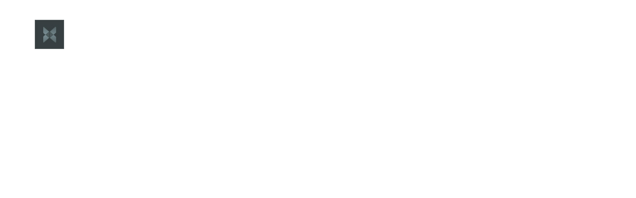

--- FILE ---
content_type: text/html; charset=UTF-8
request_url: https://toddrobson.ca/home/03_63/
body_size: 57582
content:
<!DOCTYPE html>
<!--[if IE 7]>
<html class="ie ie7" lang="en-US">
<![endif]-->
<!--[if IE 8]>
<html class="ie ie8" lang="en-US">
<![endif]-->
<!--[if !(IE 7) | !(IE 8) ]><!-->
<html lang="en-US">
<!--<![endif]-->
<head>
		<script type="text/javascript">
			var crellyslider_is_wordpress_admin = false;
		</script>
		<meta name='robots' content='index, follow, max-image-preview:large, max-snippet:-1, max-video-preview:-1' />
	<style>img:is([sizes="auto" i], [sizes^="auto," i]) { contain-intrinsic-size: 3000px 1500px }</style>
	<meta property="og:title" content="" />
<meta property="og:type" content="article"/>
<meta property="og:locale" content="en_US" />
<meta property="og:site_name" content="Todd Robson Consulting"/>
<meta property="og:url" content="https://toddrobson.ca/home/03_63/" />
<meta property="og:description" content="" />
<meta property="og:image" content="https://toddrobson.ca/wp-content/uploads/2017/01/03_63.jpg" />
<meta property="fb:app_id" content="799143140148346" />

	<!-- This site is optimized with the Yoast SEO plugin v26.8 - https://yoast.com/product/yoast-seo-wordpress/ -->
	<title>- Todd Robson Consulting</title>
	<link rel="canonical" href="https://toddrobson.ca/home/03_63/" />
	<meta property="og:locale" content="en_US" />
	<meta property="og:type" content="article" />
	<meta property="og:title" content="- Todd Robson Consulting" />
	<meta property="og:url" content="https://toddrobson.ca/home/03_63/" />
	<meta property="og:site_name" content="Todd Robson Consulting" />
	<meta property="article:modified_time" content="2017-01-05T12:39:29+00:00" />
	<meta property="og:image" content="https://toddrobson.ca/home/03_63" />
	<meta property="og:image:width" content="59" />
	<meta property="og:image:height" content="59" />
	<meta property="og:image:type" content="image/jpeg" />
	<meta name="twitter:card" content="summary_large_image" />
	<script type="application/ld+json" class="yoast-schema-graph">{"@context":"https://schema.org","@graph":[{"@type":"WebPage","@id":"https://toddrobson.ca/home/03_63/","url":"https://toddrobson.ca/home/03_63/","name":"- Todd Robson Consulting","isPartOf":{"@id":"https://toddrobson.ca/#website"},"primaryImageOfPage":{"@id":"https://toddrobson.ca/home/03_63/#primaryimage"},"image":{"@id":"https://toddrobson.ca/home/03_63/#primaryimage"},"thumbnailUrl":"https://toddrobson.ca/wp-content/uploads/2017/01/03_63.jpg","datePublished":"2017-01-05T11:25:57+00:00","dateModified":"2017-01-05T12:39:29+00:00","breadcrumb":{"@id":"https://toddrobson.ca/home/03_63/#breadcrumb"},"inLanguage":"en-US","potentialAction":[{"@type":"ReadAction","target":["https://toddrobson.ca/home/03_63/"]}]},{"@type":"ImageObject","inLanguage":"en-US","@id":"https://toddrobson.ca/home/03_63/#primaryimage","url":"https://toddrobson.ca/wp-content/uploads/2017/01/03_63.jpg","contentUrl":"https://toddrobson.ca/wp-content/uploads/2017/01/03_63.jpg","width":59,"height":59},{"@type":"BreadcrumbList","@id":"https://toddrobson.ca/home/03_63/#breadcrumb","itemListElement":[{"@type":"ListItem","position":1,"name":"Home","item":"https://toddrobson.ca/"},{"@type":"ListItem","position":2,"name":"Home","item":"https://toddrobson.ca/"}]},{"@type":"WebSite","@id":"https://toddrobson.ca/#website","url":"https://toddrobson.ca/","name":"Todd Robson Consulting","description":"","potentialAction":[{"@type":"SearchAction","target":{"@type":"EntryPoint","urlTemplate":"https://toddrobson.ca/?s={search_term_string}"},"query-input":{"@type":"PropertyValueSpecification","valueRequired":true,"valueName":"search_term_string"}}],"inLanguage":"en-US"}]}</script>
	<!-- / Yoast SEO plugin. -->


<link rel='dns-prefetch' href='//fonts.googleapis.com' />
<link rel="alternate" type="application/rss+xml" title="Todd Robson Consulting &raquo; Feed" href="https://toddrobson.ca/feed/" />
<link rel="alternate" type="application/rss+xml" title="Todd Robson Consulting &raquo; Comments Feed" href="https://toddrobson.ca/comments/feed/" />
<link rel="alternate" type="application/rss+xml" title="Todd Robson Consulting &raquo;  Comments Feed" href="https://toddrobson.ca/home/03_63/feed/" />
		<!-- This site uses the Google Analytics by MonsterInsights plugin v9.11.1 - Using Analytics tracking - https://www.monsterinsights.com/ -->
							<script src="//www.googletagmanager.com/gtag/js?id=G-XSCDTCF830"  data-cfasync="false" data-wpfc-render="false" type="text/javascript" async></script>
			<script data-cfasync="false" data-wpfc-render="false" type="text/javascript">
				var mi_version = '9.11.1';
				var mi_track_user = true;
				var mi_no_track_reason = '';
								var MonsterInsightsDefaultLocations = {"page_location":"https:\/\/toddrobson.ca\/home\/03_63\/"};
								if ( typeof MonsterInsightsPrivacyGuardFilter === 'function' ) {
					var MonsterInsightsLocations = (typeof MonsterInsightsExcludeQuery === 'object') ? MonsterInsightsPrivacyGuardFilter( MonsterInsightsExcludeQuery ) : MonsterInsightsPrivacyGuardFilter( MonsterInsightsDefaultLocations );
				} else {
					var MonsterInsightsLocations = (typeof MonsterInsightsExcludeQuery === 'object') ? MonsterInsightsExcludeQuery : MonsterInsightsDefaultLocations;
				}

								var disableStrs = [
										'ga-disable-G-XSCDTCF830',
									];

				/* Function to detect opted out users */
				function __gtagTrackerIsOptedOut() {
					for (var index = 0; index < disableStrs.length; index++) {
						if (document.cookie.indexOf(disableStrs[index] + '=true') > -1) {
							return true;
						}
					}

					return false;
				}

				/* Disable tracking if the opt-out cookie exists. */
				if (__gtagTrackerIsOptedOut()) {
					for (var index = 0; index < disableStrs.length; index++) {
						window[disableStrs[index]] = true;
					}
				}

				/* Opt-out function */
				function __gtagTrackerOptout() {
					for (var index = 0; index < disableStrs.length; index++) {
						document.cookie = disableStrs[index] + '=true; expires=Thu, 31 Dec 2099 23:59:59 UTC; path=/';
						window[disableStrs[index]] = true;
					}
				}

				if ('undefined' === typeof gaOptout) {
					function gaOptout() {
						__gtagTrackerOptout();
					}
				}
								window.dataLayer = window.dataLayer || [];

				window.MonsterInsightsDualTracker = {
					helpers: {},
					trackers: {},
				};
				if (mi_track_user) {
					function __gtagDataLayer() {
						dataLayer.push(arguments);
					}

					function __gtagTracker(type, name, parameters) {
						if (!parameters) {
							parameters = {};
						}

						if (parameters.send_to) {
							__gtagDataLayer.apply(null, arguments);
							return;
						}

						if (type === 'event') {
														parameters.send_to = monsterinsights_frontend.v4_id;
							var hookName = name;
							if (typeof parameters['event_category'] !== 'undefined') {
								hookName = parameters['event_category'] + ':' + name;
							}

							if (typeof MonsterInsightsDualTracker.trackers[hookName] !== 'undefined') {
								MonsterInsightsDualTracker.trackers[hookName](parameters);
							} else {
								__gtagDataLayer('event', name, parameters);
							}
							
						} else {
							__gtagDataLayer.apply(null, arguments);
						}
					}

					__gtagTracker('js', new Date());
					__gtagTracker('set', {
						'developer_id.dZGIzZG': true,
											});
					if ( MonsterInsightsLocations.page_location ) {
						__gtagTracker('set', MonsterInsightsLocations);
					}
										__gtagTracker('config', 'G-XSCDTCF830', {"forceSSL":"true","link_attribution":"true"} );
										window.gtag = __gtagTracker;										(function () {
						/* https://developers.google.com/analytics/devguides/collection/analyticsjs/ */
						/* ga and __gaTracker compatibility shim. */
						var noopfn = function () {
							return null;
						};
						var newtracker = function () {
							return new Tracker();
						};
						var Tracker = function () {
							return null;
						};
						var p = Tracker.prototype;
						p.get = noopfn;
						p.set = noopfn;
						p.send = function () {
							var args = Array.prototype.slice.call(arguments);
							args.unshift('send');
							__gaTracker.apply(null, args);
						};
						var __gaTracker = function () {
							var len = arguments.length;
							if (len === 0) {
								return;
							}
							var f = arguments[len - 1];
							if (typeof f !== 'object' || f === null || typeof f.hitCallback !== 'function') {
								if ('send' === arguments[0]) {
									var hitConverted, hitObject = false, action;
									if ('event' === arguments[1]) {
										if ('undefined' !== typeof arguments[3]) {
											hitObject = {
												'eventAction': arguments[3],
												'eventCategory': arguments[2],
												'eventLabel': arguments[4],
												'value': arguments[5] ? arguments[5] : 1,
											}
										}
									}
									if ('pageview' === arguments[1]) {
										if ('undefined' !== typeof arguments[2]) {
											hitObject = {
												'eventAction': 'page_view',
												'page_path': arguments[2],
											}
										}
									}
									if (typeof arguments[2] === 'object') {
										hitObject = arguments[2];
									}
									if (typeof arguments[5] === 'object') {
										Object.assign(hitObject, arguments[5]);
									}
									if ('undefined' !== typeof arguments[1].hitType) {
										hitObject = arguments[1];
										if ('pageview' === hitObject.hitType) {
											hitObject.eventAction = 'page_view';
										}
									}
									if (hitObject) {
										action = 'timing' === arguments[1].hitType ? 'timing_complete' : hitObject.eventAction;
										hitConverted = mapArgs(hitObject);
										__gtagTracker('event', action, hitConverted);
									}
								}
								return;
							}

							function mapArgs(args) {
								var arg, hit = {};
								var gaMap = {
									'eventCategory': 'event_category',
									'eventAction': 'event_action',
									'eventLabel': 'event_label',
									'eventValue': 'event_value',
									'nonInteraction': 'non_interaction',
									'timingCategory': 'event_category',
									'timingVar': 'name',
									'timingValue': 'value',
									'timingLabel': 'event_label',
									'page': 'page_path',
									'location': 'page_location',
									'title': 'page_title',
									'referrer' : 'page_referrer',
								};
								for (arg in args) {
																		if (!(!args.hasOwnProperty(arg) || !gaMap.hasOwnProperty(arg))) {
										hit[gaMap[arg]] = args[arg];
									} else {
										hit[arg] = args[arg];
									}
								}
								return hit;
							}

							try {
								f.hitCallback();
							} catch (ex) {
							}
						};
						__gaTracker.create = newtracker;
						__gaTracker.getByName = newtracker;
						__gaTracker.getAll = function () {
							return [];
						};
						__gaTracker.remove = noopfn;
						__gaTracker.loaded = true;
						window['__gaTracker'] = __gaTracker;
					})();
									} else {
										console.log("");
					(function () {
						function __gtagTracker() {
							return null;
						}

						window['__gtagTracker'] = __gtagTracker;
						window['gtag'] = __gtagTracker;
					})();
									}
			</script>
							<!-- / Google Analytics by MonsterInsights -->
		<script type="text/javascript">
/* <![CDATA[ */
window._wpemojiSettings = {"baseUrl":"https:\/\/s.w.org\/images\/core\/emoji\/16.0.1\/72x72\/","ext":".png","svgUrl":"https:\/\/s.w.org\/images\/core\/emoji\/16.0.1\/svg\/","svgExt":".svg","source":{"concatemoji":"https:\/\/toddrobson.ca\/wp-includes\/js\/wp-emoji-release.min.js"}};
/*! This file is auto-generated */
!function(s,n){var o,i,e;function c(e){try{var t={supportTests:e,timestamp:(new Date).valueOf()};sessionStorage.setItem(o,JSON.stringify(t))}catch(e){}}function p(e,t,n){e.clearRect(0,0,e.canvas.width,e.canvas.height),e.fillText(t,0,0);var t=new Uint32Array(e.getImageData(0,0,e.canvas.width,e.canvas.height).data),a=(e.clearRect(0,0,e.canvas.width,e.canvas.height),e.fillText(n,0,0),new Uint32Array(e.getImageData(0,0,e.canvas.width,e.canvas.height).data));return t.every(function(e,t){return e===a[t]})}function u(e,t){e.clearRect(0,0,e.canvas.width,e.canvas.height),e.fillText(t,0,0);for(var n=e.getImageData(16,16,1,1),a=0;a<n.data.length;a++)if(0!==n.data[a])return!1;return!0}function f(e,t,n,a){switch(t){case"flag":return n(e,"\ud83c\udff3\ufe0f\u200d\u26a7\ufe0f","\ud83c\udff3\ufe0f\u200b\u26a7\ufe0f")?!1:!n(e,"\ud83c\udde8\ud83c\uddf6","\ud83c\udde8\u200b\ud83c\uddf6")&&!n(e,"\ud83c\udff4\udb40\udc67\udb40\udc62\udb40\udc65\udb40\udc6e\udb40\udc67\udb40\udc7f","\ud83c\udff4\u200b\udb40\udc67\u200b\udb40\udc62\u200b\udb40\udc65\u200b\udb40\udc6e\u200b\udb40\udc67\u200b\udb40\udc7f");case"emoji":return!a(e,"\ud83e\udedf")}return!1}function g(e,t,n,a){var r="undefined"!=typeof WorkerGlobalScope&&self instanceof WorkerGlobalScope?new OffscreenCanvas(300,150):s.createElement("canvas"),o=r.getContext("2d",{willReadFrequently:!0}),i=(o.textBaseline="top",o.font="600 32px Arial",{});return e.forEach(function(e){i[e]=t(o,e,n,a)}),i}function t(e){var t=s.createElement("script");t.src=e,t.defer=!0,s.head.appendChild(t)}"undefined"!=typeof Promise&&(o="wpEmojiSettingsSupports",i=["flag","emoji"],n.supports={everything:!0,everythingExceptFlag:!0},e=new Promise(function(e){s.addEventListener("DOMContentLoaded",e,{once:!0})}),new Promise(function(t){var n=function(){try{var e=JSON.parse(sessionStorage.getItem(o));if("object"==typeof e&&"number"==typeof e.timestamp&&(new Date).valueOf()<e.timestamp+604800&&"object"==typeof e.supportTests)return e.supportTests}catch(e){}return null}();if(!n){if("undefined"!=typeof Worker&&"undefined"!=typeof OffscreenCanvas&&"undefined"!=typeof URL&&URL.createObjectURL&&"undefined"!=typeof Blob)try{var e="postMessage("+g.toString()+"("+[JSON.stringify(i),f.toString(),p.toString(),u.toString()].join(",")+"));",a=new Blob([e],{type:"text/javascript"}),r=new Worker(URL.createObjectURL(a),{name:"wpTestEmojiSupports"});return void(r.onmessage=function(e){c(n=e.data),r.terminate(),t(n)})}catch(e){}c(n=g(i,f,p,u))}t(n)}).then(function(e){for(var t in e)n.supports[t]=e[t],n.supports.everything=n.supports.everything&&n.supports[t],"flag"!==t&&(n.supports.everythingExceptFlag=n.supports.everythingExceptFlag&&n.supports[t]);n.supports.everythingExceptFlag=n.supports.everythingExceptFlag&&!n.supports.flag,n.DOMReady=!1,n.readyCallback=function(){n.DOMReady=!0}}).then(function(){return e}).then(function(){var e;n.supports.everything||(n.readyCallback(),(e=n.source||{}).concatemoji?t(e.concatemoji):e.wpemoji&&e.twemoji&&(t(e.twemoji),t(e.wpemoji)))}))}((window,document),window._wpemojiSettings);
/* ]]> */
</script>
<style id='wp-emoji-styles-inline-css' type='text/css'>

	img.wp-smiley, img.emoji {
		display: inline !important;
		border: none !important;
		box-shadow: none !important;
		height: 1em !important;
		width: 1em !important;
		margin: 0 0.07em !important;
		vertical-align: -0.1em !important;
		background: none !important;
		padding: 0 !important;
	}
</style>
<link rel='stylesheet' id='wp-block-library-css' href='https://toddrobson.ca/wp-includes/css/dist/block-library/style.min.css' type='text/css' media='all' />
<style id='classic-theme-styles-inline-css' type='text/css'>
/*! This file is auto-generated */
.wp-block-button__link{color:#fff;background-color:#32373c;border-radius:9999px;box-shadow:none;text-decoration:none;padding:calc(.667em + 2px) calc(1.333em + 2px);font-size:1.125em}.wp-block-file__button{background:#32373c;color:#fff;text-decoration:none}
</style>
<link rel='stylesheet' id='wp-components-css' href='https://toddrobson.ca/wp-includes/css/dist/components/style.min.css' type='text/css' media='all' />
<link rel='stylesheet' id='wp-preferences-css' href='https://toddrobson.ca/wp-includes/css/dist/preferences/style.min.css' type='text/css' media='all' />
<link rel='stylesheet' id='wp-block-editor-css' href='https://toddrobson.ca/wp-includes/css/dist/block-editor/style.min.css' type='text/css' media='all' />
<link rel='stylesheet' id='popup-maker-block-library-style-css' href='https://toddrobson.ca/wp-content/plugins/popup-maker/dist/packages/block-library-style.css' type='text/css' media='all' />
<style id='global-styles-inline-css' type='text/css'>
:root{--wp--preset--aspect-ratio--square: 1;--wp--preset--aspect-ratio--4-3: 4/3;--wp--preset--aspect-ratio--3-4: 3/4;--wp--preset--aspect-ratio--3-2: 3/2;--wp--preset--aspect-ratio--2-3: 2/3;--wp--preset--aspect-ratio--16-9: 16/9;--wp--preset--aspect-ratio--9-16: 9/16;--wp--preset--color--black: #000000;--wp--preset--color--cyan-bluish-gray: #abb8c3;--wp--preset--color--white: #ffffff;--wp--preset--color--pale-pink: #f78da7;--wp--preset--color--vivid-red: #cf2e2e;--wp--preset--color--luminous-vivid-orange: #ff6900;--wp--preset--color--luminous-vivid-amber: #fcb900;--wp--preset--color--light-green-cyan: #7bdcb5;--wp--preset--color--vivid-green-cyan: #00d084;--wp--preset--color--pale-cyan-blue: #8ed1fc;--wp--preset--color--vivid-cyan-blue: #0693e3;--wp--preset--color--vivid-purple: #9b51e0;--wp--preset--gradient--vivid-cyan-blue-to-vivid-purple: linear-gradient(135deg,rgba(6,147,227,1) 0%,rgb(155,81,224) 100%);--wp--preset--gradient--light-green-cyan-to-vivid-green-cyan: linear-gradient(135deg,rgb(122,220,180) 0%,rgb(0,208,130) 100%);--wp--preset--gradient--luminous-vivid-amber-to-luminous-vivid-orange: linear-gradient(135deg,rgba(252,185,0,1) 0%,rgba(255,105,0,1) 100%);--wp--preset--gradient--luminous-vivid-orange-to-vivid-red: linear-gradient(135deg,rgba(255,105,0,1) 0%,rgb(207,46,46) 100%);--wp--preset--gradient--very-light-gray-to-cyan-bluish-gray: linear-gradient(135deg,rgb(238,238,238) 0%,rgb(169,184,195) 100%);--wp--preset--gradient--cool-to-warm-spectrum: linear-gradient(135deg,rgb(74,234,220) 0%,rgb(151,120,209) 20%,rgb(207,42,186) 40%,rgb(238,44,130) 60%,rgb(251,105,98) 80%,rgb(254,248,76) 100%);--wp--preset--gradient--blush-light-purple: linear-gradient(135deg,rgb(255,206,236) 0%,rgb(152,150,240) 100%);--wp--preset--gradient--blush-bordeaux: linear-gradient(135deg,rgb(254,205,165) 0%,rgb(254,45,45) 50%,rgb(107,0,62) 100%);--wp--preset--gradient--luminous-dusk: linear-gradient(135deg,rgb(255,203,112) 0%,rgb(199,81,192) 50%,rgb(65,88,208) 100%);--wp--preset--gradient--pale-ocean: linear-gradient(135deg,rgb(255,245,203) 0%,rgb(182,227,212) 50%,rgb(51,167,181) 100%);--wp--preset--gradient--electric-grass: linear-gradient(135deg,rgb(202,248,128) 0%,rgb(113,206,126) 100%);--wp--preset--gradient--midnight: linear-gradient(135deg,rgb(2,3,129) 0%,rgb(40,116,252) 100%);--wp--preset--font-size--small: 13px;--wp--preset--font-size--medium: 20px;--wp--preset--font-size--large: 36px;--wp--preset--font-size--x-large: 42px;--wp--preset--spacing--20: 0.44rem;--wp--preset--spacing--30: 0.67rem;--wp--preset--spacing--40: 1rem;--wp--preset--spacing--50: 1.5rem;--wp--preset--spacing--60: 2.25rem;--wp--preset--spacing--70: 3.38rem;--wp--preset--spacing--80: 5.06rem;--wp--preset--shadow--natural: 6px 6px 9px rgba(0, 0, 0, 0.2);--wp--preset--shadow--deep: 12px 12px 50px rgba(0, 0, 0, 0.4);--wp--preset--shadow--sharp: 6px 6px 0px rgba(0, 0, 0, 0.2);--wp--preset--shadow--outlined: 6px 6px 0px -3px rgba(255, 255, 255, 1), 6px 6px rgba(0, 0, 0, 1);--wp--preset--shadow--crisp: 6px 6px 0px rgba(0, 0, 0, 1);}:where(.is-layout-flex){gap: 0.5em;}:where(.is-layout-grid){gap: 0.5em;}body .is-layout-flex{display: flex;}.is-layout-flex{flex-wrap: wrap;align-items: center;}.is-layout-flex > :is(*, div){margin: 0;}body .is-layout-grid{display: grid;}.is-layout-grid > :is(*, div){margin: 0;}:where(.wp-block-columns.is-layout-flex){gap: 2em;}:where(.wp-block-columns.is-layout-grid){gap: 2em;}:where(.wp-block-post-template.is-layout-flex){gap: 1.25em;}:where(.wp-block-post-template.is-layout-grid){gap: 1.25em;}.has-black-color{color: var(--wp--preset--color--black) !important;}.has-cyan-bluish-gray-color{color: var(--wp--preset--color--cyan-bluish-gray) !important;}.has-white-color{color: var(--wp--preset--color--white) !important;}.has-pale-pink-color{color: var(--wp--preset--color--pale-pink) !important;}.has-vivid-red-color{color: var(--wp--preset--color--vivid-red) !important;}.has-luminous-vivid-orange-color{color: var(--wp--preset--color--luminous-vivid-orange) !important;}.has-luminous-vivid-amber-color{color: var(--wp--preset--color--luminous-vivid-amber) !important;}.has-light-green-cyan-color{color: var(--wp--preset--color--light-green-cyan) !important;}.has-vivid-green-cyan-color{color: var(--wp--preset--color--vivid-green-cyan) !important;}.has-pale-cyan-blue-color{color: var(--wp--preset--color--pale-cyan-blue) !important;}.has-vivid-cyan-blue-color{color: var(--wp--preset--color--vivid-cyan-blue) !important;}.has-vivid-purple-color{color: var(--wp--preset--color--vivid-purple) !important;}.has-black-background-color{background-color: var(--wp--preset--color--black) !important;}.has-cyan-bluish-gray-background-color{background-color: var(--wp--preset--color--cyan-bluish-gray) !important;}.has-white-background-color{background-color: var(--wp--preset--color--white) !important;}.has-pale-pink-background-color{background-color: var(--wp--preset--color--pale-pink) !important;}.has-vivid-red-background-color{background-color: var(--wp--preset--color--vivid-red) !important;}.has-luminous-vivid-orange-background-color{background-color: var(--wp--preset--color--luminous-vivid-orange) !important;}.has-luminous-vivid-amber-background-color{background-color: var(--wp--preset--color--luminous-vivid-amber) !important;}.has-light-green-cyan-background-color{background-color: var(--wp--preset--color--light-green-cyan) !important;}.has-vivid-green-cyan-background-color{background-color: var(--wp--preset--color--vivid-green-cyan) !important;}.has-pale-cyan-blue-background-color{background-color: var(--wp--preset--color--pale-cyan-blue) !important;}.has-vivid-cyan-blue-background-color{background-color: var(--wp--preset--color--vivid-cyan-blue) !important;}.has-vivid-purple-background-color{background-color: var(--wp--preset--color--vivid-purple) !important;}.has-black-border-color{border-color: var(--wp--preset--color--black) !important;}.has-cyan-bluish-gray-border-color{border-color: var(--wp--preset--color--cyan-bluish-gray) !important;}.has-white-border-color{border-color: var(--wp--preset--color--white) !important;}.has-pale-pink-border-color{border-color: var(--wp--preset--color--pale-pink) !important;}.has-vivid-red-border-color{border-color: var(--wp--preset--color--vivid-red) !important;}.has-luminous-vivid-orange-border-color{border-color: var(--wp--preset--color--luminous-vivid-orange) !important;}.has-luminous-vivid-amber-border-color{border-color: var(--wp--preset--color--luminous-vivid-amber) !important;}.has-light-green-cyan-border-color{border-color: var(--wp--preset--color--light-green-cyan) !important;}.has-vivid-green-cyan-border-color{border-color: var(--wp--preset--color--vivid-green-cyan) !important;}.has-pale-cyan-blue-border-color{border-color: var(--wp--preset--color--pale-cyan-blue) !important;}.has-vivid-cyan-blue-border-color{border-color: var(--wp--preset--color--vivid-cyan-blue) !important;}.has-vivid-purple-border-color{border-color: var(--wp--preset--color--vivid-purple) !important;}.has-vivid-cyan-blue-to-vivid-purple-gradient-background{background: var(--wp--preset--gradient--vivid-cyan-blue-to-vivid-purple) !important;}.has-light-green-cyan-to-vivid-green-cyan-gradient-background{background: var(--wp--preset--gradient--light-green-cyan-to-vivid-green-cyan) !important;}.has-luminous-vivid-amber-to-luminous-vivid-orange-gradient-background{background: var(--wp--preset--gradient--luminous-vivid-amber-to-luminous-vivid-orange) !important;}.has-luminous-vivid-orange-to-vivid-red-gradient-background{background: var(--wp--preset--gradient--luminous-vivid-orange-to-vivid-red) !important;}.has-very-light-gray-to-cyan-bluish-gray-gradient-background{background: var(--wp--preset--gradient--very-light-gray-to-cyan-bluish-gray) !important;}.has-cool-to-warm-spectrum-gradient-background{background: var(--wp--preset--gradient--cool-to-warm-spectrum) !important;}.has-blush-light-purple-gradient-background{background: var(--wp--preset--gradient--blush-light-purple) !important;}.has-blush-bordeaux-gradient-background{background: var(--wp--preset--gradient--blush-bordeaux) !important;}.has-luminous-dusk-gradient-background{background: var(--wp--preset--gradient--luminous-dusk) !important;}.has-pale-ocean-gradient-background{background: var(--wp--preset--gradient--pale-ocean) !important;}.has-electric-grass-gradient-background{background: var(--wp--preset--gradient--electric-grass) !important;}.has-midnight-gradient-background{background: var(--wp--preset--gradient--midnight) !important;}.has-small-font-size{font-size: var(--wp--preset--font-size--small) !important;}.has-medium-font-size{font-size: var(--wp--preset--font-size--medium) !important;}.has-large-font-size{font-size: var(--wp--preset--font-size--large) !important;}.has-x-large-font-size{font-size: var(--wp--preset--font-size--x-large) !important;}
:where(.wp-block-post-template.is-layout-flex){gap: 1.25em;}:where(.wp-block-post-template.is-layout-grid){gap: 1.25em;}
:where(.wp-block-columns.is-layout-flex){gap: 2em;}:where(.wp-block-columns.is-layout-grid){gap: 2em;}
:root :where(.wp-block-pullquote){font-size: 1.5em;line-height: 1.6;}
</style>
<link rel='stylesheet' id='contact-form-7-css' href='https://toddrobson.ca/wp-content/plugins/contact-form-7/includes/css/styles.css' type='text/css' media='all' />
<link rel='stylesheet' id='wpos-font-awesome-css' href='https://toddrobson.ca/wp-content/plugins/wp-testimonial-with-widget/assets/css/font-awesome.min.css' type='text/css' media='all' />
<link rel='stylesheet' id='wpos-slick-style-css' href='https://toddrobson.ca/wp-content/plugins/wp-testimonial-with-widget/assets/css/slick.css' type='text/css' media='all' />
<link rel='stylesheet' id='wtwp-public-css-css' href='https://toddrobson.ca/wp-content/plugins/wp-testimonial-with-widget/assets/css/wtwp-public.css' type='text/css' media='all' />
<link rel='stylesheet' id='icon_picker-font-css' href='https://toddrobson.ca/wp-content/plugins/detheme_builder/lib/css/fontello.css' type='text/css' media='all' />
<link rel='stylesheet' id='webfonts-font-css' href='https://toddrobson.ca/wp-content/plugins/detheme_builder/webicons/webfonts.css' type='text/css' media='all' />
<link rel='stylesheet' id='detheme-builder-css' href='https://toddrobson.ca/wp-content/plugins/detheme_builder/css/plugin_style.css' type='text/css' media='all' />
<!--[if IE 9]>
<link rel='stylesheet' id='scroll-spy-ie-css' href='https://toddrobson.ca/wp-content/plugins/detheme_builder//css/scroll_spy_ie9.css' type='text/css' media='all' />
<![endif]-->
<link rel='stylesheet' id='scroll-spy-css' href='https://toddrobson.ca/wp-content/plugins/detheme_builder/css/scroll_spy.css' type='text/css' media='all' />
<link rel='stylesheet' id='popup-maker-site-css' href='//toddrobson.ca/wp-content/uploads/pum/pum-site-styles.css' type='text/css' media='all' />
<link rel='stylesheet' id='stylesheet-css' href='https://toddrobson.ca/wp-content/themes/omnitheme/style.css' type='text/css' media='all' />
<link rel='stylesheet' id='bootstrap-css' href='https://toddrobson.ca/wp-content/themes/omnitheme/css/bootstrap.css' type='text/css' media='all' />
<link rel='stylesheet' id='flaticon-font-css' href='https://toddrobson.ca/wp-content/themes/omnitheme/css/flaticon.css' type='text/css' media='all' />
<link rel='stylesheet' id='wp-color-picker-css' href='https://toddrobson.ca/wp-admin/css/color-picker.min.css' type='text/css' media='all' />
<link rel='stylesheet' id='primary-font-css' href='//fonts.googleapis.com/css?family=Arial%2C+Helvetica%2C+sans-serif%3A100%2C300%2C400%2C300italic%2C600%2C700&#038;ver=6.8.3' type='text/css' media='all' />
<link rel='stylesheet' id='secondary-font-css' href='//fonts.googleapis.com/css?family=Roboto+Condensed%3A100%2C300%2C400%2C300italic%2C400italic%2C600%2C700%2C800&#038;ver=6.8.3' type='text/css' media='all' />
<link rel='stylesheet' id='section-font-css' href='//fonts.googleapis.com/css?family=Roboto+Condensed&#038;ver=6.8.3' type='text/css' media='all' />
<link rel='stylesheet' id='tertiary-font-css' href='//fonts.googleapis.com/css?family=Arial%2C+Helvetica%2C+sans-serif%3A100%2C300%2C400%2C300italic%2C400italic%2C600%2C700&#038;ver=6.8.3' type='text/css' media='all' />
<link rel='stylesheet' id='styleable-select-style-css' href='https://toddrobson.ca/wp-content/themes/omnitheme/css/select-theme-default.css' type='text/css' media='all' />
<link rel='stylesheet' id='child-theme-style-css' href='https://toddrobson.ca/wp-content/themes/omnitheme/css/mystyle.css' type='text/css' media='all' />
<!--[if IE 9]>
<link rel='stylesheet' id='omnitheme-style-ie-css' href='https://toddrobson.ca/wp-content/themes/omnitheme/css/ie9.css' type='text/css' media='all' />
<![endif]-->
<link rel='stylesheet' id='omnitheme-style-css' href='https://toddrobson.ca/wp-content/themes/omnitheme/css/omnitheme.css' type='text/css' media='all' />
<link rel='stylesheet' id='owl.carousel-css' href='https://toddrobson.ca/wp-content/plugins/detheme_builder/css/owl_carousel.css' type='text/css' media='all' />
<link rel='stylesheet' id='custom-theme-style-css' href='https://toddrobson.ca/wp-content/themes/omnitheme/css/customstyle.css' type='text/css' media='all' />
<style type="text/css">
@import url(https://toddrobson.ca/wp-content/plugins/omnitheme_icon/iconfonts/ios7-set-lined-1/flaticon.css);
@import url(https://toddrobson.ca/wp-content/plugins/omnitheme_icon/iconfonts/ios7-premium-fill/flaticon.css);
@import url(https://toddrobson.ca/wp-content/plugins/omnitheme_icon/iconfonts/business-people/flaticon.css);
@import url(https://toddrobson.ca/wp-content/plugins/omnitheme_icon/iconfonts/food-icons/flaticon.css);
@import url(https://toddrobson.ca/wp-content/plugins/omnitheme_icon/iconfonts/health-set/flaticon.css);
@import url(https://toddrobson.ca/wp-content/plugins/omnitheme_icon/iconfonts/ios7-premium-fill-2/flaticon.css);
@import url(https://toddrobson.ca/wp-content/plugins/omnitheme_icon/iconfonts/ios7-set-filled-2/flaticon.css);
@import url(https://toddrobson.ca/wp-content/plugins/omnitheme_icon/iconfonts/ios7-premium-2/flaticon.css);
@import url(https://toddrobson.ca/wp-content/plugins/omnitheme_icon/iconfonts/airport-and-travel/flaticon.css);
@import url(https://toddrobson.ca/wp-content/plugins/omnitheme_icon/iconfonts/fitness-forever/flaticon.css);
@import url(https://toddrobson.ca/wp-content/plugins/omnitheme_icon/iconfonts/go-shopping/flaticon.css);
@import url(https://toddrobson.ca/wp-content/plugins/omnitheme_icon/iconfonts/medical-service/flaticon.css);
@import url(https://toddrobson.ca/wp-content/plugins/omnitheme_icon/iconfonts/poi-food/flaticon.css);
@import url(https://toddrobson.ca/wp-content/plugins/omnitheme_icon/iconfonts/ios7-set-lined-2/flaticon.css);
@import url(https://toddrobson.ca/wp-content/plugins/omnitheme_icon/iconfonts/ios7-set-filled-1/flaticon.css);
@import url(https://toddrobson.ca/wp-content/plugins/omnitheme_icon/iconfonts/medical-icons/flaticon.css);
@import url(https://toddrobson.ca/wp-content/plugins/omnitheme_icon/iconfonts/social/flaticon.css);
@import url(https://toddrobson.ca/wp-content/plugins/omnitheme_icon/iconfonts/medicine/flaticon.css);
@import url(https://toddrobson.ca/wp-content/plugins/omnitheme_icon/iconfonts/health/flaticon.css);
@import url(https://toddrobson.ca/wp-content/plugins/omnitheme_icon/iconfonts/simpleicon-business/flaticon.css);
@import url(https://toddrobson.ca/wp-content/plugins/omnitheme_icon/iconfonts/travel-and-tourism/flaticon.css);
@import url(https://toddrobson.ca/wp-content/plugins/omnitheme_icon/iconfonts/ios7-premium/flaticon.css);
@import url(https://toddrobson.ca/wp-content/plugins/omnitheme_icon/iconfonts/restaurant/flaticon.css);
</style>
<style type="text/css">
section#banner-section {min-height:200px;}
section#banner-section .page-title{color:#000000;}
</style>
<link rel="shortcut icon" type="image/png" href="https://toddrobson.ca/wp-content/uploads/2017/01/fav-1.jpg">
<script type="text/javascript" src="https://toddrobson.ca/wp-content/plugins/google-analytics-for-wordpress/assets/js/frontend-gtag.min.js" id="monsterinsights-frontend-script-js" async="async" data-wp-strategy="async"></script>
<script data-cfasync="false" data-wpfc-render="false" type="text/javascript" id='monsterinsights-frontend-script-js-extra'>/* <![CDATA[ */
var monsterinsights_frontend = {"js_events_tracking":"true","download_extensions":"doc,pdf,ppt,zip,xls,docx,pptx,xlsx","inbound_paths":"[{\"path\":\"\\\/go\\\/\",\"label\":\"affiliate\"},{\"path\":\"\\\/recommend\\\/\",\"label\":\"affiliate\"}]","home_url":"https:\/\/toddrobson.ca","hash_tracking":"false","v4_id":"G-XSCDTCF830"};/* ]]> */
</script>
<script type="text/javascript" src="https://toddrobson.ca/wp-includes/js/jquery/jquery.min.js" id="jquery-core-js"></script>
<script type="text/javascript" src="https://toddrobson.ca/wp-includes/js/jquery/jquery-migrate.min.js" id="jquery-migrate-js"></script>
<script type="text/javascript" src="https://toddrobson.ca/wp-content/themes/omnitheme/js/modernizr.js" id="modernizr-js"></script>
<script type="text/javascript" src="https://toddrobson.ca/wp-content/themes/omnitheme/js/bootstrap.js" id="bootstrap-js"></script>
<script type="text/javascript" src="https://toddrobson.ca/wp-content/themes/omnitheme/js/myscript.js" id="dt-script-js"></script>
<script type="text/javascript" src="https://toddrobson.ca/wp-content/themes/omnitheme/js/comment-reply.min.js" id="omnipress-comment-reply-js"></script>
<link rel="https://api.w.org/" href="https://toddrobson.ca/wp-json/" /><link rel="alternate" title="JSON" type="application/json" href="https://toddrobson.ca/wp-json/wp/v2/media/88" /><link rel="EditURI" type="application/rsd+xml" title="RSD" href="https://toddrobson.ca/xmlrpc.php?rsd" />
<meta name="generator" content="WordPress 6.8.3" />
<link rel='shortlink' href='https://toddrobson.ca/?p=88' />
<link rel="alternate" title="oEmbed (JSON)" type="application/json+oembed" href="https://toddrobson.ca/wp-json/oembed/1.0/embed?url=https%3A%2F%2Ftoddrobson.ca%2Fhome%2F03_63%2F" />
<link rel="alternate" title="oEmbed (XML)" type="text/xml+oembed" href="https://toddrobson.ca/wp-json/oembed/1.0/embed?url=https%3A%2F%2Ftoddrobson.ca%2Fhome%2F03_63%2F&#038;format=xml" />
<!-- Global site tag (gtag.js) - Google Analytics -->
<script async src="https://www.googletagmanager.com/gtag/js?id=UA-92772418-1"></script>
<script>
  window.dataLayer = window.dataLayer || [];
  function gtag(){dataLayer.push(arguments);}
  gtag('js', new Date());

  gtag('config', 'UA-92772418-1');
</script>
<script type="text/javascript">var themecolor='#fda52d';</script>
<style type="text/css">.recentcomments a{display:inline !important;padding:0 !important;margin:0 !important;}</style>		<style type="text/css" id="wp-custom-css">
			.fa-quote-left {
	display: none;
}

.wptww-testimonials-slidelist h4 {
display: none;
}


.wptww-testimonials-slidelist.design-1 {
  margin-bottom: 0 !important;
	margin-top:20x;
}
.wptww-testimonials-slidelist.design-1 .slick-prev {
	display:none !important;
}
.wptww-testimonials-slidelist.design-1 .slick-next {
	display:none !important;
}

.todd-pic {
	min-height: 1020px;
}
@media (max-width: 768px) {
.todd-pic 	{
	min-height: 400px !important;
}
}		</style>
		<meta charset="UTF-8">
<meta name="viewport" content="width=device-width, initial-scale=1, maximum-scale=1">
<link rel="profile" href="https://gmpg.org/xfn/11">
<link rel="pingback" href="https://toddrobson.ca/xmlrpc.php">
        <script>
$(document).scroll(function() {
  var y = $(this).scrollTop();
  if (y > 800) {
    $('.bottomMenu2').fadeIn();
  } else {
    $('.bottomMenu2').fadeOut();
  }
});

$(function() {
    var pull        = $('#pull');
        menu        = $('nav ul');
        menuHeight  = menu.height();
 
    $(pull).on('click', function(e) {
        e.preventDefault();
        menu.slideToggle();
    });
});

$(function() {
    var pull2        = $('#pull2');
        menu2        = $('#midnav ul');
        menuHeight2  = menu.height();
 
    $(pull2).on('click', function(e) {
        e.preventDefault();
        menu2.slideToggle();
    });
});

$(window).resize(function(){
    var w = $(window).width();
    if(w > 320 && menu.is(':hidden')) {
        menu.removeAttr('style');
    }
}); 
</script>

</head>
<body data-rsssl=1 class="attachment wp-singular attachment-template-default attachmentid-88 attachment-jpeg wp-theme-omnitheme dt_custom_body">

	
<input type="checkbox" name="nav" id="main-nav-check">

<div class="top-head is-sticky-menu ">

</div>



<div class="content post-88 attachment type-attachment status-inherit hentry">
<div class="nosidebar">
	<div class="container">
				<h1 class="page-title"></h1>
				<div class="row">
			<div class="col-xs-12">

	<div class="blank-reveal-area"></div>

						<article id="post-88" class="post-88 attachment type-attachment status-inherit hentry">
					<div class="row">
						<div class="col-xs-12 col-sm-12">
							<div class="postcontent">
<p class="attachment"><a href='https://toddrobson.ca/wp-content/uploads/2017/01/03_63.jpg'><img decoding="async" width="59" height="59" src="https://toddrobson.ca/wp-content/uploads/2017/01/03_63.jpg" class="attachment-medium size-medium" alt="" /></a></p>
							</div>
						</div>
					</div>



					</article>
</div>

	</div><!-- .container -->
</div>
</div><!-- .page -->
</div>

<script type="speculationrules">
{"prefetch":[{"source":"document","where":{"and":[{"href_matches":"\/*"},{"not":{"href_matches":["\/wp-*.php","\/wp-admin\/*","\/wp-content\/uploads\/*","\/wp-content\/*","\/wp-content\/plugins\/*","\/wp-content\/themes\/omnitheme\/*","\/*\\?(.+)"]}},{"not":{"selector_matches":"a[rel~=\"nofollow\"]"}},{"not":{"selector_matches":".no-prefetch, .no-prefetch a"}}]},"eagerness":"conservative"}]}
</script>
<div 
	id="pum-317" 
	role="dialog" 
	aria-modal="false"
	class="pum pum-overlay pum-theme-203 pum-theme-lightbox popmake-overlay pum-click-to-close click_open" 
	data-popmake="{&quot;id&quot;:317,&quot;slug&quot;:&quot;text-us&quot;,&quot;theme_id&quot;:203,&quot;cookies&quot;:[],&quot;triggers&quot;:[{&quot;type&quot;:&quot;click_open&quot;,&quot;settings&quot;:{&quot;extra_selectors&quot;:&quot;&quot;,&quot;cookie_name&quot;:null}}],&quot;mobile_disabled&quot;:null,&quot;tablet_disabled&quot;:null,&quot;meta&quot;:{&quot;display&quot;:{&quot;stackable&quot;:false,&quot;overlay_disabled&quot;:false,&quot;scrollable_content&quot;:false,&quot;disable_reposition&quot;:false,&quot;size&quot;:&quot;auto&quot;,&quot;responsive_min_width&quot;:&quot;0%&quot;,&quot;responsive_min_width_unit&quot;:false,&quot;responsive_max_width&quot;:&quot;100%&quot;,&quot;responsive_max_width_unit&quot;:false,&quot;custom_width&quot;:&quot;640px&quot;,&quot;custom_width_unit&quot;:false,&quot;custom_height&quot;:&quot;380px&quot;,&quot;custom_height_unit&quot;:false,&quot;custom_height_auto&quot;:false,&quot;location&quot;:&quot;center top&quot;,&quot;position_from_trigger&quot;:false,&quot;position_top&quot;:&quot;100&quot;,&quot;position_left&quot;:&quot;0&quot;,&quot;position_bottom&quot;:&quot;0&quot;,&quot;position_right&quot;:&quot;0&quot;,&quot;position_fixed&quot;:false,&quot;animation_type&quot;:&quot;fade&quot;,&quot;animation_speed&quot;:&quot;350&quot;,&quot;animation_origin&quot;:&quot;center top&quot;,&quot;overlay_zindex&quot;:false,&quot;zindex&quot;:&quot;1999999999&quot;},&quot;close&quot;:{&quot;text&quot;:&quot;&quot;,&quot;button_delay&quot;:&quot;0&quot;,&quot;overlay_click&quot;:&quot;1&quot;,&quot;esc_press&quot;:&quot;1&quot;,&quot;f4_press&quot;:&quot;1&quot;},&quot;click_open&quot;:[]}}">

	<div id="popmake-317" class="pum-container popmake theme-203">

				
				
		
				<div class="pum-content popmake-content" tabindex="0">
			<p class="attachment"><a href='https://toddrobson.ca/wp-content/uploads/2017/01/03_63.jpg'><img width="59" height="59" src="https://toddrobson.ca/wp-content/uploads/2017/01/03_63.jpg" class="attachment-medium size-medium" alt="" decoding="async" /></a></p>
<div style="max-width: 600px; font-family: 'Open Sans';">
<div style="background-color: #333; color: #fff; font-size: 11px;"><span style="padding: 12px; border-right: 1px solid #666; padding-right: 180px; display: inline-block;">Send Us A Text</span> <span style="padding: 12px; border-right: 1px solid #666; padding-right: 30px; padding-left: 30px; display: inline-block;"><i class="fa fa-envelope-open fa- " style="font-size: 10px;"></i> Email Us</span> <span style="padding: 12px; display: inline-block; padding-left: 30px;"><i class="fa fa-phone fa- "></i> 705.822.6836<br />
</span></div>
<div style="padding: 10px 20px; background-color: #ebebeb;">
<div style="display: inline-block; vertical-align: top; width: 60px; padding-top: 15px;"><img decoding="async" class="" src="https://toddrobson.ca/wp-content/uploads/2017/01/03_29.png" /></div>
<div style="display: inline-block; margin-right: 30px; vertical-align: top; font-size: 13px; max-width: 400px; margin-top: 10px;">If you&#8217;re too busy to chat now, please enter your cell # and message below and we will text you back as soon as possible.</div>
</div>
<div style="padding: 30px 20px; position: relative;">
<p class="wpcf7-contact-form-not-found"><strong>Error:</strong> Contact form not found.</p>
<div style="position: absolute; right: 20px; bottom: 20px;"><a href="https://swatmediagroup.com" target="_blank" rel="noopener noreferrer"><img decoding="async" class="" src="https://rickcomtois.com/wp-content/uploads/2020/02/poweredby.png" width="89" height="35" /></a></div>
</div>
</div>
		</div>

				
							<button type="button" class="pum-close popmake-close" aria-label="Close">
			×			</button>
		
	</div>

</div>
<div 
	id="pum-208" 
	role="dialog" 
	aria-modal="false"
	aria-labelledby="pum_popup_title_208"
	class="pum pum-overlay pum-theme-206 pum-theme-cutting-edge popmake-overlay click_open" 
	data-popmake="{&quot;id&quot;:208,&quot;slug&quot;:&quot;privacy-policy&quot;,&quot;theme_id&quot;:206,&quot;cookies&quot;:[],&quot;triggers&quot;:[{&quot;type&quot;:&quot;click_open&quot;,&quot;settings&quot;:{&quot;extra_selectors&quot;:&quot;&quot;,&quot;cookie_name&quot;:null}}],&quot;mobile_disabled&quot;:null,&quot;tablet_disabled&quot;:null,&quot;meta&quot;:{&quot;display&quot;:{&quot;responsive_min_width&quot;:false,&quot;responsive_max_width&quot;:false,&quot;position_bottom&quot;:false,&quot;position_right&quot;:false,&quot;position_left&quot;:false,&quot;stackable&quot;:false,&quot;overlay_disabled&quot;:false,&quot;scrollable_content&quot;:false,&quot;disable_reposition&quot;:false,&quot;size&quot;:&quot;large&quot;,&quot;responsive_min_width_unit&quot;:&quot;px&quot;,&quot;responsive_max_width_unit&quot;:&quot;px&quot;,&quot;custom_width&quot;:&quot;640px&quot;,&quot;custom_width_unit&quot;:false,&quot;custom_height&quot;:&quot;380px&quot;,&quot;custom_height_unit&quot;:false,&quot;custom_height_auto&quot;:false,&quot;location&quot;:&quot;center top&quot;,&quot;position_from_trigger&quot;:false,&quot;position_top&quot;:&quot;50&quot;,&quot;position_fixed&quot;:false,&quot;animation_type&quot;:&quot;fade&quot;,&quot;animation_speed&quot;:&quot;350&quot;,&quot;animation_origin&quot;:&quot;center top&quot;,&quot;overlay_zindex&quot;:&quot;1999999998&quot;,&quot;zindex&quot;:&quot;1999999999&quot;},&quot;close&quot;:{&quot;text&quot;:&quot;&quot;,&quot;button_delay&quot;:&quot;0&quot;,&quot;overlay_click&quot;:false,&quot;esc_press&quot;:false,&quot;f4_press&quot;:false},&quot;click_open&quot;:[]}}">

	<div id="popmake-208" class="pum-container popmake theme-206 pum-responsive pum-responsive-large responsive size-large">

				
							<div id="pum_popup_title_208" class="pum-title popmake-title">
				Privacy Policy			</div>
		
		
				<div class="pum-content popmake-content" tabindex="0">
			<p class="attachment"><a href='https://toddrobson.ca/wp-content/uploads/2017/01/03_63.jpg'><img width="59" height="59" src="https://toddrobson.ca/wp-content/uploads/2017/01/03_63.jpg" class="attachment-medium size-medium" alt="" decoding="async" /></a></p>
<div style="margin-top: 20px;">
<p><strong>BEFORE USING OUR SITES, PLEASE READ THIS PRIVACY POLICY CAREFULLY.</strong></p>
<p>This Privacy Policy is applicable to www.ToddRobson.ca(&#8220;Company&#8221;)  and sets out our policy on the gathering and use of information on this site and our other sites. The Company is committed to providing safe web sites for visitors of all ages and has implemented this Privacy Policy to demonstrate our firm commitment to your privacy. The Company complies with Canadian Federal and Provincial privacy laws and regulations including the Personal Information and Electronic Documents Act.</p>
<p>There may be links from our Sites to other web sites; note that this Privacy Policy applies only to our Sites and not to web sites of other companies or organizations to which our Sites may be linked. You must check on any linked sites for the privacy policy that applies to that site and/or make any necessary inquiries in respect of that privacy policy with the operator of the linked site. These links to third party websites are provided as a convenience and are for informational purposes only. The Company does not endorse, and is not responsible for, these linked websites.</p>
<p>Although you are not required to register to access our Sites, you may be asked to provide us with personal information when you visit certain sections of our Sites. Your use of our Sites signifies your acknowledgement and consent to our Privacy Policy. If you do not agree to this Privacy Policy, please do not continue to use our Sites. Your continued use of the Sites signifies your acceptance of these terms and any changes in effect at the time of use.</p>
<p><strong>COLLECTION OF PERSONAL INFORMATION</strong></p>
<p>Personal Information is information about you that identifies you as an individual, for example, your name, address, e-mail address, or telephone number.</p>
<p>We collect information that you voluntarily provide to us through responses to surveys, search functions, questionnaires, feedback, Tell Your Story forms and the like. On some of our Sites, we offer health assessment tools that ask you to provide self-assessment information. We may also ask you to provide additional information such as your e-mail address if you want to obtain additional services, information, participate in a contest or to resolve complaints or concerns.</p>
<p><strong>HOW DOES COMPANY USE INFORMATION GATHERED ABOUT ONLINE VISITORS?</strong></p>
<p>Before forwarding us any personal information, please be advised that any information gathered on our Sites may be used in the aggregate for research and development relating to our Sites and/or for future site development and, if you ask us to, to send you promotional materials. In particular, we may use information gathered about you for the following purposes: to monitor interest in our range of products and to assist us to tailor the content of our Sites to your needs by collecting information about your preferences through tracking of patterns page views on our Sites; to create a profile relating to you in order to show you the content that might be of interest to you and to display the content according to your preferences; and, in circumstances where you have indicated that you wish to receive additional information, to send you information about us and promotional material about our products together with details of any offers we may have available from time to time.</p>
<p><strong>PROMOTIONAL AND INFORMATIONAL OFFERS</strong></p>
<p>With the permission of an online visitor, information submitted at the time of registration or submission may be used for marketing and promotional purposes by the Company provided notice of this fact is made available online. If a visitor objects to such use for any reason, he/she may prevent that use, either by e-mail request or by modifying the registration information provided. The Company uses reasonable efforts to maintain visitors&#8217; information in a secure environment. If you have submitted personal information and want to change it or opt-out, please contact us as described below.</p>
<p><strong>DISCLOSURE OF INFORMATION</strong></p>
<p>The Company will not disclose personal information that you provide on its Sites to any third parties other than to a Company agent except: i) in accordance with the terms of this Privacy Policy, or ii) to comply with legal requirements such as a law, regulation, warrant, subpoena or court order, and/or iii) if you are reporting an adverse event/side effect, in which case the Company may be required to disclose such information to bodies such as, but not limited to, Canadian and/or international regulatory authorities. Please note that any of these disclosures may involve the storage or processing of personal information outside of Canada and may therefore be subject to different privacy laws than those applicable in Canada, including laws that require the disclosure of personal information to governmental authorities under circumstances that are different than those that apply in Canada.</p>
<p><strong>COOKIES</strong></p>
<p>The Company, in common with many web site operators, may use standard technology called &#8220;cookies&#8221; on its Sites. Cookies are small data files that are downloaded onto your computer when you visit a particular web site. You can disable cookies by turning them off in your browser; however, some areas of the Sites may not function properly if you do so.</p>
<p><strong>PROTECTION OF CHILDREN ONLINE</strong><br />
The Company considers the protection of children&#8217;s privacy, especially online, to be of the utmost importance. We do not knowingly collect or solicit personal information from children nor do we allow them to become registered users of, or to request information through, our Sites or help-seeking information lines.</p>
<p><strong>ADDITIONAL TERMS FOR CERTAIN WEBSITES</strong></p>
<p>The following additional information applies to our Sites that require registration. Generally, you are not required to provide personal information as a condition of using our Sites, except as may be necessary to provide you with a product or service that you have requested. However, some of our Sites are restricted to certain individuals such as health care professionals or our prescription drug patients and we may require these individuals to register upon entry by providing us with certain information.</p>
<p><strong>PROTECTION OF INFORMATION:</strong></p>
<p>Our Commitment to Security</p>
<p>We have put in place physical, electronic, and managerial procedures to safeguard and help prevent unauthorized access, maintain data security, and correctly use the information we collect online. The Company applies security safeguards appropriate to the sensitivity of the information, such as retaining information in secure facilities and making personal information accessible only to authorized employees on a need-to-know basis.</p>
<p>Storage of Information:</p>
<p>Personal information you share with us is stored on our database servers at Company data centers (in whatever country they may be located), or hosted by third parties who have entered into agreements with us that require them to observe our Privacy Policy.</p>
<p><strong>POLICY CHANGE:</strong></p>
<p>If we alter our Privacy Policy, any changes will be posted on this page of our Site so that you are always informed of the information we collect about you, how we use it and the circumstances under which we may disclose it.</p>
<p><strong>ACCEPTANCE OF OUR PRIVACY POLICY:</strong></p>
<p>By using this Site or any other The Company Site or interactive banner ads, you signify your acceptance of our Privacy Policy, and you adhere to the terms and conditions posted on the Site. By submitting your information, you agree that it will be governed by our Privacy Policy.</p>
</div>
		</div>

				
							<button type="button" class="pum-close popmake-close" aria-label="Close">
			×			</button>
		
	</div>

</div>
<script type="text/javascript" src="https://toddrobson.ca/wp-includes/js/dist/hooks.min.js" id="wp-hooks-js"></script>
<script type="text/javascript" src="https://toddrobson.ca/wp-includes/js/dist/i18n.min.js" id="wp-i18n-js"></script>
<script type="text/javascript" id="wp-i18n-js-after">
/* <![CDATA[ */
wp.i18n.setLocaleData( { 'text direction\u0004ltr': [ 'ltr' ] } );
/* ]]> */
</script>
<script type="text/javascript" src="https://toddrobson.ca/wp-content/plugins/contact-form-7/includes/swv/js/index.js" id="swv-js"></script>
<script type="text/javascript" id="contact-form-7-js-before">
/* <![CDATA[ */
var wpcf7 = {
    "api": {
        "root": "https:\/\/toddrobson.ca\/wp-json\/",
        "namespace": "contact-form-7\/v1"
    }
};
var wpcf7 = {
    "api": {
        "root": "https:\/\/toddrobson.ca\/wp-json\/",
        "namespace": "contact-form-7\/v1"
    }
};
/* ]]> */
</script>
<script type="text/javascript" src="https://toddrobson.ca/wp-content/plugins/contact-form-7/includes/js/index.js" id="contact-form-7-js"></script>
<script type="text/javascript" src="https://toddrobson.ca/wp-content/plugins/detheme_builder/js/uilkit.js" id="uilkit-js"></script>
<script type="text/javascript" src="https://toddrobson.ca/wp-content/plugins/detheme_builder/js/scrollspy.js" id="ScrollSpy-js"></script>
<script type="text/javascript" src="https://toddrobson.ca/wp-includes/js/jquery/ui/core.min.js" id="jquery-ui-core-js"></script>
<script type="text/javascript" id="popup-maker-site-js-extra">
/* <![CDATA[ */
var pum_vars = {"version":"1.21.5","pm_dir_url":"https:\/\/toddrobson.ca\/wp-content\/plugins\/popup-maker\/","ajaxurl":"https:\/\/toddrobson.ca\/wp-admin\/admin-ajax.php","restapi":"https:\/\/toddrobson.ca\/wp-json\/pum\/v1","rest_nonce":null,"default_theme":"202","debug_mode":"","disable_tracking":"","home_url":"\/","message_position":"top","core_sub_forms_enabled":"1","popups":[],"cookie_domain":"","analytics_enabled":"1","analytics_route":"analytics","analytics_api":"https:\/\/toddrobson.ca\/wp-json\/pum\/v1"};
var pum_sub_vars = {"ajaxurl":"https:\/\/toddrobson.ca\/wp-admin\/admin-ajax.php","message_position":"top"};
var pum_popups = {"pum-317":{"triggers":[],"cookies":[],"disable_on_mobile":false,"disable_on_tablet":false,"atc_promotion":null,"explain":null,"type_section":null,"theme_id":"203","size":"auto","responsive_min_width":"0%","responsive_max_width":"100%","custom_width":"640px","custom_height_auto":false,"custom_height":"380px","scrollable_content":false,"animation_type":"fade","animation_speed":"350","animation_origin":"center top","open_sound":"none","custom_sound":"","location":"center top","position_top":"100","position_bottom":"0","position_left":"0","position_right":"0","position_from_trigger":false,"position_fixed":false,"overlay_disabled":false,"stackable":false,"disable_reposition":false,"zindex":"1999999999","close_button_delay":"0","fi_promotion":null,"close_on_form_submission":false,"close_on_form_submission_delay":"0","close_on_overlay_click":true,"close_on_esc_press":true,"close_on_f4_press":true,"disable_form_reopen":false,"disable_accessibility":false,"theme_slug":"lightbox","id":317,"slug":"text-us"},"pum-208":{"triggers":[],"cookies":[],"disable_on_mobile":false,"disable_on_tablet":false,"atc_promotion":null,"explain":null,"type_section":null,"theme_id":206,"size":"large","responsive_min_width":"0%","responsive_max_width":"100%","custom_width":"640px","custom_height_auto":false,"custom_height":"380px","scrollable_content":false,"animation_type":"fade","animation_speed":"350","animation_origin":"center top","open_sound":"none","custom_sound":"","location":"center top","position_top":"50","position_bottom":0,"position_left":0,"position_right":0,"position_from_trigger":false,"position_fixed":false,"overlay_disabled":false,"stackable":false,"disable_reposition":false,"zindex":"1999999999","close_button_delay":"0","fi_promotion":null,"close_on_form_submission":false,"close_on_form_submission_delay":0,"close_on_overlay_click":false,"close_on_esc_press":false,"close_on_f4_press":false,"disable_form_reopen":false,"disable_accessibility":false,"responsive_min_width_unit":"px","responsive_max_width_unit":"px","overlay_zindex":"1999999998","theme_slug":"cutting-edge","id":208,"slug":"privacy-policy"}};
/* ]]> */
</script>
<script type="text/javascript" src="//toddrobson.ca/wp-content/uploads/pum/pum-site-scripts.js" id="popup-maker-site-js"></script>
<script type="text/javascript" src="https://toddrobson.ca/wp-content/themes/omnitheme/js/select.min.js" id="styleable-select-js"></script>
<script type="text/javascript" src="https://toddrobson.ca/wp-content/themes/omnitheme/js/select.init.js" id="styleable-select-exec-js"></script>
<script type="text/javascript" src="https://toddrobson.ca/wp-content/themes/omnitheme/js/jquery.appear.min.js" id="jquery.appear-js"></script>
<script type="text/javascript" src="https://toddrobson.ca/wp-content/themes/omnitheme/js/jquery.counto.min.js" id="jquery.counto-js"></script>
<script type="text/javascript">                jQuery(document).ready(function(){

});            </script>
<div class="jquery-media-detect"></div></body>
</html>

--- FILE ---
content_type: text/css
request_url: https://toddrobson.ca/wp-content/plugins/detheme_builder/lib/css/fontello.css
body_size: 1867
content:
@font-face {
  font-family: 'fontello picker';
  src: url('../fonts/fontello.eot?84775722');
  src: url('../fonts/fontello.eot?84775722#iefix') format('embedded-opentype'),
       url('../fonts/fontello.woff?84775722') format('woff'),
       url('../fonts/fontello.ttf?84775722') format('truetype');
  font-weight: normal;
  font-style: normal;
}
/* Chrome hack: SVG is rendered more smooth in Windozze. 100% magic, uncomment if you need it. */
/* Note, that will break hinting! In other OS-es font will be not as sharp as it could be */
/*
@media screen and (-webkit-min-device-pixel-ratio:0) {
  @font-face {
    font-family: 'left';
    src: url('../font/left.svg?84775722#left') format('svg');
  }
}
*/
 
.fontellopicker-picture:before,
.fontellopicker-left-bold:before,
.fontellopicker-right-bold:before,
.fontellopicker-search:before,
.fontellopicker-plus:before,
.icon-selection-preview i {
  font-family: "fontello picker";
  font-style: normal;
  font-weight: normal;
  speak: none;
 
  display: inline-block;
  text-decoration: inherit;
  width: 1em;
  margin-right: .2em;
  text-align: center;
  /* opacity: .8; */
 
  /* For safety - reset parent styles, that can break glyph codes*/
  font-variant: normal;
  text-transform: none;
     
  /* fix buttons height, for twitter bootstrap */
  line-height: 1em;
 
  /* Animation center compensation - margins should be symmetric */
  /* remove if not needed */
  margin-left: .2em;
 
  /* you can be more comfortable with increased icons size */
  /* font-size: 120%; */
 
  /* Uncomment for 3D effect */
  /* text-shadow: 1px 1px 1px rgba(127, 127, 127, 0.3); */
}
 
.fontellopicker-picture:before { content: '\e800'; } /* '' */
.fontellopicker-left-bold:before { content: '\e801'; } /* '' */
.fontellopicker-right-bold:before { content: '\e802'; } /* '' */
.fontellopicker-search:before { content: '\e803'; } /* '' */
.fontellopicker-plus:before { content: '\e804'; } /* '' */

--- FILE ---
content_type: text/css
request_url: https://toddrobson.ca/wp-content/plugins/detheme_builder/css/scroll_spy.css
body_size: 7358
content:
/* dt iconboxes */

[class*='uk-animation-'] {
  -webkit-animation-duration: 0.9s;
  animation-duration: 0.9s;
  -webkit-animation-timing-function: ease-out;
  animation-timing-function: ease-out;
  -webkit-animation-fill-mode: both;
  animation-fill-mode: both;
}
/* Hide animated element if scrollspy is used */
[data-uk-scrollspy*='uk-animation-'] {
  opacity: 0;
}
/*
 * Fade
 */
.uk-animation-fade {
  -webkit-animation-name: uk-fade;
  animation-name: uk-fade;
  -webkit-animation-duration: 0.8s;
  animation-duration: 0.8s;
  -webkit-animation-timing-function: linear;
  animation-timing-function: linear;
}
@media (max-width: 480px) {
  .uk-animation-fade {
    -webkit-animation-name: none;
    animation-name: none;
    opacity: 1;
  }
}
/*
 * Scale
 */
.uk-animation-scale-up {
  -webkit-animation-name: uk-scale-up;
  animation-name: uk-scale-up;
}
@media (max-width: 480px) {
  .uk-animation-scale-up {
    -webkit-animation-name: none;
    animation-name: none;
    opacity: 1;
  }
}
.uk-animation-scale-down {
  -webkit-animation-name: uk-scale-down;
  animation-name: uk-scale-down;
}
@media (max-width: 480px) {
  .uk-animation-scale-down {
    -webkit-animation-name: none;
    animation-name: none;
    opacity: 1;
  }
}
/*
 * Slide
 */
.uk-animation-slide-top {
  -webkit-animation-name: uk-slide-top;
  animation-name: uk-slide-top;
}
@media (max-width: 480px) {
  .uk-animation-slide-top {
    -webkit-animation-name: none;
    animation-name: none;
    opacity: 1;
  }
}
.uk-animation-slide-bottom {
  -webkit-animation-name: uk-slide-bottom;
  animation-name: uk-slide-bottom;
}
@media (max-width: 480px) {
  .uk-animation-slide-bottom {
    -webkit-animation-name: none;
    animation-name: none;
    opacity: 1;
  }
}
.uk-animation-slide-left {
  -webkit-animation-name: uk-slide-left;
  animation-name: uk-slide-left;
}
@media (max-width: 480px) {
  .uk-animation-slide-left {
    -webkit-animation-name: none;
    animation-name: none;
    opacity: 1;
  }
}
.uk-animation-slide-right {
  -webkit-animation-name: uk-slide-right;
  animation-name: uk-slide-right;
}
@media (max-width: 480px) {
  .uk-animation-slide-right {
    -webkit-animation-name: none;
    animation-name: none;
    opacity: 1;
  }
}
/*
 * Shake
 */
.uk-animation-shake {
  -webkit-animation-name: uk-shake;
  animation-name: uk-shake;
}
@media (max-width: 480px) {
  .uk-animation-shake {
    -webkit-animation-name: none;
    animation-name: none;
    opacity: 1;
  }
}
/* Modifiers
 ========================================================================== */
.uk-animation-reverse {
  -webkit-animation-direction: reverse;
  animation-direction: reverse;
}
@media (max-width: 480px) {
  .uk-animation-reverse {
    -webkit-animation-name: none;
    animation-name: none;
    opacity: 1;
  }
}
/* Keyframes
 ========================================================================== */
/*
 * Fade
 */
@-webkit-keyframes uk-fade {
  0% {
    opacity: 0;
  }
  100% {
    opacity: 1;
  }
}
@keyframes uk-fade {
  0% {
    opacity: 0;
  }
  100% {
    opacity: 1;
  }
}
/*
 * Scale up
 */
@-webkit-keyframes uk-scale-up {
  0% {
    opacity: 0;
    -webkit-transform: scale(0.2);
  }
  100% {
    opacity: 1;
    -webkit-transform: scale(1);
  }
}
@keyframes uk-scale-up {
  0% {
    opacity: 0;
    transform: scale(0.2);
  }
  100% {
    opacity: 1;
    transform: scale(1);
  }
}
/*
 * Scale down
 */
@-webkit-keyframes uk-scale-down {
  0% {
    opacity: 0;
    -webkit-transform: scale(1.8);
  }
  100% {
    opacity: 1;
    -webkit-transform: scale(1);
  }
}
@keyframes uk-scale-down {
  0% {
    opacity: 0;
    transform: scale(1.8);
  }
  100% {
    opacity: 1;
    transform: scale(1);
  }
}
/*
 * Slide top
 */
@-webkit-keyframes uk-slide-top {
  0% {
    opacity: 0;
    -webkit-transform: translateY(-100%);
  }
  100% {
    opacity: 1;
    -webkit-transform: translateY(0);
  }
}
@keyframes uk-slide-top {
  0% {
    opacity: 0;
    transform: translateY(-100%);
  }
  100% {
    opacity: 1;
    transform: translateY(0);
  }
}
/*
 * Slide bottom
 */
@-webkit-keyframes uk-slide-bottom {
  0% {
    opacity: 0;
    -webkit-transform: translateY(100%);
  }
  100% {
    opacity: 1;
    -webkit-transform: translateY(0);
  }
}
@keyframes uk-slide-bottom {
  0% {
    opacity: 0;
    transform: translateY(100%);
  }
  100% {
    opacity: 1;
    transform: translateY(0);
  }
}
/*
 * Slide left
 */
@-webkit-keyframes uk-slide-left {
  0% {
    opacity: 0;
    -webkit-transform: translateX(-100%);
  }
  100% {
    opacity: 1;
    -webkit-transform: translateX(0);
  }
}
@keyframes uk-slide-left {
  0% {
    opacity: 0;
    transform: translateX(-100%);
  }
  100% {
    opacity: 1;
    transform: translateX(0);
  }
}
/*
 * Slide right
 */
@-webkit-keyframes uk-slide-right {
  0% {
    opacity: 0;
    -webkit-transform: translateX(100%);
  }
  100% {
    opacity: 1;
    -webkit-transform: translateX(0);
  }
}
@keyframes uk-slide-right {
  0% {
    opacity: 0;
    transform: translateX(100%);
  }
  100% {
    opacity: 1;
    transform: translateX(0);
  }
}
/*
 * Shake
 */
@-webkit-keyframes uk-shake {
  0%,
  100% {
    -webkit-transform: translateX(0);
  }
  10% {
    -webkit-transform: translateX(-9px);
  }
  20% {
    -webkit-transform: translateX(8px);
  }
  30% {
    -webkit-transform: translateX(-7px);
  }
  40% {
    -webkit-transform: translateX(6px);
  }
  50% {
    -webkit-transform: translateX(-5px);
  }
  60% {
    -webkit-transform: translateX(4px);
  }
  70% {
    -webkit-transform: translateX(-3px);
  }
  80% {
    -webkit-transform: translateX(2px);
  }
  90% {
    -webkit-transform: translateX(-1px);
  }
}
@keyframes uk-shake {
  0%,
  100% {
    transform: translateX(0);
  }
  10% {
    transform: translateX(-9px);
  }
  20% {
    transform: translateX(8px);
  }
  30% {
    transform: translateX(-7px);
  }
  40% {
    transform: translateX(6px);
  }
  50% {
    transform: translateX(-5px);
  }
  60% {
    transform: translateX(4px);
  }
  70% {
    transform: translateX(-3px);
  }
  80% {
    transform: translateX(2px);
  }
  90% {
    transform: translateX(-1px);
  }
}
/*
 * Slide top fixed
 */
@-webkit-keyframes uk-slide-top-fixed {
  0% {
    opacity: 0;
    -webkit-transform: translateY(-10px);
  }
  100% {
    opacity: 1;
    -webkit-transform: translateY(0);
  }
}
@keyframes uk-slide-top-fixed {
  0% {
    opacity: 0;
    transform: translateY(-10px);
  }
  100% {
    opacity: 1;
    transform: translateY(0);
  }
}
/*
 * Slide bottom fixed
 */
@-webkit-keyframes uk-slide-bottom-fixed {
  0% {
    opacity: 0;
    -webkit-transform: translateY(10px);
  }
  100% {
    opacity: 1;
    -webkit-transform: translateY(0);
  }
}
@keyframes uk-slide-bottom-fixed {
  0% {
    opacity: 0;
    transform: translateY(10px);
  }
  100% {
    opacity: 1;
    transform: translateY(0);
  }
}
/*
 * Spin
 */
@-webkit-keyframes uk-spin {
  0% {
    -webkit-transform: rotate(0deg);
  }
  100% {
    -webkit-transform: rotate(359deg);
  }
}
@keyframes uk-spin {
  0% {
    transform: rotate(0deg);
  }
  100% {
    transform: rotate(359deg);
  }
}

--- FILE ---
content_type: text/css
request_url: https://toddrobson.ca/wp-content/themes/omnitheme/css/omnitheme.css
body_size: 250826
content:
:selection {
  color: white;
  background: #ef7c46;
}
::selection {
  color: white;
  background: #ef7c46;
}
::-moz-selection {
  color: white;
  background: #ef7c46;
}
label {
  font-weight: 300;
}

.wcu2 {
	display:none;
}



/* Grouping Selectors */
.bodytext-color-1,
.sidebar .widget_text .social-circled li a,
.woocommerce #content div.product p.stock,
.woocommerce div.product p.stock,
.woocommerce-page #content div.product p.stock,
.woocommerce-page div.product p.stock {
  color: #222222;
}
.bodytext-color-2,
label,
.woocommerce ul.products li.product .price,
.woocommerce-page ul.products li.product .price,
.woocommerce #content div.product .woocommerce-tabs ul.tabs li a,
.woocommerce div.product .woocommerce-tabs ul.tabs li a,
.woocommerce-page #content div.product .woocommerce-tabs ul.tabs li a,
.woocommerce-page div.product .woocommerce-tabs ul.tabs li a,
.woocommerce table.shop_table th,
.woocommerce-page table.shop_table th,
.woocommerce th,
.customer_details dt {
  color: #444444;
}
.link-color-primary,
.dt_vertical_tab .vertical-nav-tab > li > div i,
#dt-menu #menu-main-menu .current-menu-item > a,
.woocommerce nav.woocommerce-pagination ul li a.prev:hover,
.woocommerce-page nav.woocommerce-pagination ul li a.prev:hover,
.woocommerce nav.woocommerce-pagination ul li a.next:hover,
.woocommerce-page nav.woocommerce-pagination ul li a.next:hover,
.dt-iconboxes.layout-7 i,
.dt-iconboxes.layout-8 i {
  color: #f16338;
}
.link-color-secondary,
a:hover,
a:focus {
  color: #f16338;
}
.background-color-primary,
.dt-icon-circle.primary-color,
.dt-icon-ghost.primary-color,
.dt-icon-square.primary-color,
.sidebar .widget_text .social-circled li:hover,
#footer .container .widget_text .social-circled li:hover,
#featured-work-navbar #featured-filter.dt-featured-filter li.active a,
.owl-custom-pagination .owl-page.active i,
.wpb_wrapper .wpb_content_element .wpb_accordion_wrapper .ui-state-default .ui-icon:after,
.wpb_wrapper .wpb_content_element .wpb_accordion_wrapper .wpb_accordion_header.ui-accordion-header-active,
.woocommerce #content div.product .woocommerce-tabs ul.tabs li.active,
.woocommerce div.product .woocommerce-tabs ul.tabs li.active,
.woocommerce-page #content div.product .woocommerce-tabs ul.tabs li.active,
.woocommerce-page div.product .woocommerce-tabs ul.tabs li.active,
.woocommerce nav.woocommerce-pagination ul li span.current,
.woocommerce-page nav.woocommerce-pagination ul li span.current,
.woocommerce #content nav.woocommerce-pagination ul li span.current,
.woocommerce-page #content nav.woocommerce-pagination ul li span.current,
.woocommerce nav.woocommerce-pagination ul li a:hover,
.woocommerce-page nav.woocommerce-pagination ul li a:hover,
.woocommerce #content nav.woocommerce-pagination ul li a:hover,
.woocommerce-page #content nav.woocommerce-pagination ul li a:hover,
.woocommerce nav.woocommerce-pagination ul li a:focus,
.woocommerce-page nav.woocommerce-pagination ul li a:focus,
.woocommerce #content nav.woocommerce-pagination ul li a:focus,
.woocommerce-page #content nav.woocommerce-pagination ul li a:focus,
#sequence ul.sequence-canvas li .slide-title:after,
.dt-iconboxes-4,
.dt-iconboxes span:hover,
.dt-iconboxes-2:hover .dt-section-icon i.hi-icon,
.dt-iconboxes-2:hover i,
.dt-iconboxes.layout-3 span:hover,
.dt-iconboxes-4:hover .dt-section-icon,
.dt-iconboxes-5:hover .hi-icon-effect-5 .hi-icon,
.dt-iconboxes.layout-6:hover,
.dt-iconboxes.layout-3 span:hover {
  background: #f16338;
}
.background-color-primary-darken,
.dt-iconboxes-4:hover {
  background: #b6340d;
}
.background-color-secondary,
.dt-icon-circle.secondary-color,
.dt-icon-ghost.secondary-color,
.dt-icon-square.secondary-color {
  background: #f16338;
}
.background-color-secondary-darken {
  background: #b6340d;
}
.background-color-tertier,
.woocommerce #payment div.payment_box,
.woocommerce-page #payment div.payment_box {
  background: #222222;
}
.background-color-tertier-opacity {
  background: rgba(70, 119, 128, 0.8);
}
.background-color-gray,
.wpb_wrapper .wpb_content_element .wpb_accordion_wrapper .wpb_accordion_content,
.wpb_wrapper .wpb_content_element .wpb_accordion_wrapper .wpb_accordion_header,
.wpb_wrapper .wpb_content_element .wpb_tabs_nav,
.wpb_wrapper .wpb_content_element.wpb_tabs .wpb_tour_tabs_wrapper .wpb_tab,
.teaser_grid_container .isotope-inner,
.widget_calendar #calendar_wrap,
.woocommerce.widget_product_search #s,
.woocommerce #content div.product .woocommerce-tabs ul.tabs li,
.woocommerce div.product .woocommerce-tabs ul.tabs li,
.woocommerce-page #content div.product .woocommerce-tabs ul.tabs li,
.woocommerce-page div.product .woocommerce-tabs ul.tabs li,
.woocommerce #payment,
.woocommerce-page #payment,
.woocommerce .woocommerce-message,
.woocommerce-page .woocommerce-message,
.woocommerce .woocommerce-error,
.woocommerce-page .woocommerce-error,
.woocommerce .woocommerce-info,
.woocommerce-page .woocommerce-info {
  background: #ecf0f1;
}
.border-color-tertier,
.woocommerce #payment div.payment_box:after,
.woocommerce-page #payment div.payment_box:after {
  border-color: #222222;
}
.border-color-gray-on-light,
article blockquote,
.dt_column blockquote,
#footer blockquote,
.sidebar .widget_text .social-circled li,
.sidebar .widget_text .social-circled li:last-child,
.sidebar .woocommerce ul.cart_list li,
.sidebar .woocommerce ul.product_list_widget li,
.sidebar .woocommerce-page ul.cart_list li,
.sidebar .woocommerce-page ul.product_list_widget li,
.sidebar .woocommerce.widget_product_categories li,
#featured-work-navbar #featured-filter.dt-featured-filter li,
#featured-work-navbar #featured-filter.dt-featured-filter li:last-child,
.wpb_wrapper .wpb_content_element .wpb_tabs_nav li,
.dt-partner .border-right,
.dt-partner .dummy,
.select.select-theme-default .select-content,
.select-target.select-theme-default,
.port-article h2.port-heading,
.port-article .port-meta li {
  border-color: rgba(0, 0, 0, 0.1) !important;
}
.border-color-gray-on-dark,
#footer .container .widget_text .social-circled li,
#footer .container .widget_text .social-circled li:last-child,
#footer .woocommerce ul.cart_list li,
#footer .woocommerce ul.product_list_widget li,
#footer .woocommerce-page ul.cart_list li,
#footer .woocommerce-page ul.product_list_widget li,
#footer .woocommerce.widget_product_categories li,
footer#footer .select-target.select-theme-default,
footer#footer .widget_search #s,
footer#footer .widget_tag_cloud .tagcloud .tag,
footer#footer .woocommerce.widget_product_tag_cloud .tagcloud .tag,
footer#footer .dt_widget_tabs .nav-tabs li a,
footer#footer .dt_widget_tabs .tab-pane .rowlist,
footer#footer .dt_widget_accordion .panel-heading,
footer#footer .dt_widget_accordion .panel-body,
.woocommerce #reviews #comments ol.commentlist li .comment-text,
.woocommerce-page #reviews #comments ol.commentlist li .comment-text,
.woocommerce table.shop_table,
.woocommerce-page table.shop_table {
  border-color: rgba(0, 0, 0, 0.1);
}
.border-color-primary,
#dt-menu .sub-nav li:hover,
.woocommerce #content div.product .woocommerce-tabs ul.tabs li.active a,
.woocommerce div.product .woocommerce-tabs ul.tabs li.active a,
.woocommerce-page #content div.product .woocommerce-tabs ul.tabs li.active a,
.woocommerce-page div.product .woocommerce-tabs ul.tabs li.active a {
  border-color: #f16338;
}
.border-color-secondary {
  border-color: #f16338;
}
.inputbox-styling,
#commentform textarea#comment,
#commentform [class*='comment-'] input,
.woocommerce form .form-row input.input-text,
.woocommerce form .form-row textarea,
.woocommerce-page form .form-row input.input-text,
.woocommerce-page form .form-row textarea,
.woocommerce table.cart td.actions .coupon #coupon_code.input-text,
.woocommerce-page table.cart td.actions .coupon #coupon_code.input-text {
  border-color: rgba(0, 0, 0, 0.1);
  padding: 10px;
  border-width: 1px;
  border-style: solid;
  box-shadow: none;
}
hr {
  margin-top: 15px;
  margin-bottom: 15px;
  border-top: 1px solid rgba(0, 0, 0, 0.1);
}
.text-white {
  color: #fff;
}
.text-white h1,
.text-white h2,
.text-white h3,
.text-white h4,
.text-white h5,
.text-white h6 {
  color: #fff;
}
.btn-default {
  /*background: none;*/
}
.btn-default:hover {
  /*background: none;*/
}
.btn:active,
.btn.active {
  -ms-box-shadow: none;
  -o-box-shadow: none;
  -webkit-box-shadow: none;
  -moz-box-shadow: none;
  box-shadow: none;
}
.btn-color-primary,
.woocommerce #content input.button,
.woocommerce #respond input#submit,
.woocommerce a.button,
.woocommerce button.button,
.woocommerce input.button,
.woocommerce-page #content input.button,
.woocommerce-page #respond input#submit,
.woocommerce-page a.button,
.woocommerce-page button.button,
.woocommerce-page input.button,
.woocommerce.widget_product_search #searchsubmit,
.portfolio-navigation a.more-post,
.dt-contact-form.on-dark input[type=submit],
.woocommerce #content input.button.alt,
.woocommerce #respond input#submit.alt,
.woocommerce a.button.alt,
.woocommerce input.button.alt,
.woocommerce-page #content input.button.alt,
.woocommerce-page #respond input#submit.alt,
.woocommerce-page a.button.alt,
.woocommerce-page button.button.alt,
.woocommerce-page input.button.alt,
.shipping-calculator-button,
.dt-shop-category .owl-carousel-navigation .btn-owl {
  background: #f16338;
  color: #ffffff;
  font-weight: 700;
  padding: 10px 20px;
}
.btn-color-primary:hover,
.woocommerce #content input.button:hover,
.woocommerce #respond input#submit:hover,
.woocommerce a.button:hover,
.woocommerce button.button:hover,
.woocommerce input.button:hover,
.woocommerce-page #content input.button:hover,
.woocommerce-page #respond input#submit:hover,
.woocommerce-page a.button:hover,
.woocommerce-page button.button:hover,
.woocommerce-page input.button:hover,
.woocommerce.widget_product_search #searchsubmit:hover,
.dt-contact-form.on-dark input[type=submit]:hover,
.woocommerce a.button.alt:hover,
.woocommerce-page a.button.alt:hover,
.woocommerce button.button.alt:hover,
.woocommerce-page button.button.alt:hover,
.woocommerce input.button.alt:hover,
.woocommerce-page input.button.alt:hover,
.woocommerce #respond input#submit.alt:hover,
.woocommerce-page #respond input#submit.alt:hover,
.woocommerce #content input.button.alt:hover,
.woocommerce-page #content input.button.alt:hover,
.woocommerce a.button:hover,
.woocommerce button.button:hover,
.woocommerce input.button:hover,
.woocommerce #respond input#submit:hover,
.woocommerce #content input.button:hover,
.woocommerce-page a.button:hover,
.woocommerce-page button.button:hover,
.woocommerce-page input.button:hover,
.woocommerce-page #respond input#submit:hover,
.woocommerce-page #content input.button:hover,
.shipping-calculator-button:hover {
  background: #222222;
  color: #ffffff;
}
.btn-color-secondary,
.woocommerce .shop_table .actions input.wc-forward {
  background: #f16338;
  color: #ffffff;
  font-weight: 700;
  padding: 10px 20px;
}
.btn-color-secondary:hover,
.woocommerce .shop_table .actions input.wc-forward:hover {
  background: #b6340d;
  color: #ffffff;
}
.dt-icon-circle,
.dt-icon-ghost,
.dt-icon-square {
  width: 40px;
  height: 40px;
  line-height: 40px;
  display: inline-block;
  text-align: center;
  margin-right: 10px;
}
.dt-icon-circle.primary-color,
.dt-icon-ghost.primary-color,
.dt-icon-square.primary-color {
  color: #fff;
}
.dt-icon-circle.secondary-color,
.dt-icon-ghost.secondary-color,
.dt-icon-square.secondary-color {
  color: #fff;
}
.dt-icon-circle {
  -webkit-border-radius: 50%;
  border-radius: 50%;
  background-clip: padding-box;
}
.dt-icon-ghost {
  border-width: 3px;
  border-style: solid;
  border-color: #222;
  color: #222;
}
.primary-color.size-sm,
.secondary-color.size-sm {
  width: 25px;
  height: 25px;
  line-height: 25px;
}
.primary-color.size-md,
.secondary-color.size-md {
  width: 70px;
  height: 70px;
  line-height: 70px;
}
.primary-color.size-lg,
.secondary-color.size-lg,
.dt-icon-ghost.size-lg {
  width: 100px;
  height: 100px;
  font-size: 3em;
  line-height: 100px;
}
.size-sm {
  font-size: 0.8em;
}
.size-md {
  font-size: 2em;
}
.size-lg {
  font-size: 3em;
}
i.dt-icon-square:not(.primary-color):not(.secondary-color) {
  width: auto;
  height: auto;
  line-height: 1em;
  margin-right: 0;
}
.list-no-dot-styling,
#footer .woocommerce ul.cart_list li,
#footer .woocommerce ul.product_list_widget li,
#footer .woocommerce-page ul.cart_list li,
#footer .woocommerce-page ul.product_list_widget li,
#footer .woocommerce.widget_product_categories li,
.sidebar .woocommerce ul.cart_list li,
.sidebar .woocommerce ul.product_list_widget li,
.sidebar .woocommerce-page ul.cart_list li,
.sidebar .woocommerce-page ul.product_list_widget li,
.sidebar .woocommerce.widget_product_categories li,
footer#footer .dt_widget_tabs .tab-pane .rowlist,
#footer .widget_categories ul li,
#footer .widget_recent_entries ul li,
#footer .dt_widget_recent_post ul li,
#footer .widget_recent_comments ul li,
#footer .dt_widget_recent_comments ul li,
#footer .widget_rss ul li,
#footer .widget_meta ul li,
#footer .widget_nav_menu ul li,
#footer .widget_archive ul li,
#footer .widget_text ul li {
  border-bottom-width: 1px;
  border-bottom-style: solid;
  padding: 15px 0;
}
.featured .plan-action .btn-active {
  -webkit-transition: all 200ms;
  -moz-transition: all 200ms;
  -o-transition: all 200ms;
  -ms-transition: all 200ms;
  transition: all 200ms;
}
.featured .plan-action .btn-active:hover {
  background-color: #fff!important;
  color: #222!important;
}
.btn {
  font-family: 'Dosis';
  font-weight: 700;
  text-transform: uppercase;
  -webkit-transition: all 200ms;
  -moz-transition: all 200ms;
  -o-transition: all 200ms;
  -ms-transition: all 200ms;
  transition: all 200ms;
}
.btn:before {
  font-weight: 200;
}
.btn.btn-color-primary,
.btn.btn-color-secondary,
.btn.btn-success,
.btn.btn-warning,
.btn.btn-info,
.btn.btn-danger {
  border: 0;
  padding: 9px 20px;
}
.btn.btn-color-primary.btn-lg,
.btn.btn-color-secondary.btn-lg,
.btn.btn-success.btn-lg,
.btn.btn-warning.btn-lg,
.btn.btn-info.btn-lg,
.btn.btn-danger.btn-lg {
  padding: 14px 25px;
}
.btn.btn-color-primary.btn-sm,
.btn.btn-color-secondary.btn-sm,
.btn.btn-success.btn-sm,
.btn.btn-warning.btn-sm,
.btn.btn-info.btn-sm,
.btn.btn-danger.btn-sm {
  padding: 4px 15px;
}
.btn.btn-color-primary.btn-xs,
.btn.btn-color-secondary.btn-xs,
.btn.btn-success.btn-xs,
.btn.btn-warning.btn-xs,
.btn.btn-info.btn-xs,
.btn.btn-danger.btn-xs {
  padding: 1px 10px;
}
.btn.btn-color-primary {
  border: 0;
}
.btn.btn-color-primary:hover {
  border: 0;
}
.btn.btn-color-primary:active,
.btn.btn-color-primary:focus {
  border: 0;
}
.btn.btn-color-secondary {
  border: 0;
}
.btn.btn-color-secondary:hover {
  border: 0;
}
.btn.btn-color-secondary:active,
.btn.btn-color-secondary:focus {
  border: 0;
}
.btn.btn-success {
  border: 0;
}
.btn.btn-success:hover {
  border: 0;
}
.btn.btn-success:active,
.btn.btn-success:focus {
  border: 0;
}
.btn.btn-warning {
  border: 0;
}
.btn.btn-warning:hover {
  border: 0;
}
.btn.btn-warning:active,
.btn.btn-warning:focus {
  border: 0;
}
.btn.btn-info {
  border: 0;
}
.btn.btn-info:hover {
  border: 0;
}
.btn.btn-info:active,
.btn.btn-info:focus {
  border: 0;
}
.btn.btn-danger {
  border: 0;
}
.btn.btn-danger:hover {
  border: 0;
}
.btn.btn-danger:active,
.btn.btn-danger:focus {
  border: 0;
}
.btn.btn-ghost,
#sequence ul li .btn-cta {
  padding: 7px 20px 7px 20px;
  border-width: 2px;
  border-style: solid;
  border-color: #222;
  background-color: transparent;
  color: #222 !important;
}
.btn.btn-ghost:hover {
  background-color: #222;
  color: #fff;
  border-color: #222;
  border-width: 2px;
  border-style: solid;
}
.btn.btn-ghost:active,
.btn.btn-ghost:focus {
  background-color: #444;
  color: #fff;
  border-color: #444;
  border-width: 2px;
  border-style: solid;
}
.btn.btn-ghost.skin-light,
.featured .plan-action .btn-active {
  border-style: solid;
  border-width: 2px;
  border-color: #fff;
  color: #fff !important;
}
.btn.btn-ghost.skin-light:hover {
  background-color: #fff;
  color: #222;
  border-color: #fff;
  border-width: 2px;
  border-style: solid;
}
.btn.btn-ghost.skin-light:active,
.btn.btn-ghost.skin-light:focus {
  background-color: #bdc3c7;
  color: #222;
  border-color: #bdc3c7;
  border-width: 2px;
  border-style: solid;
}
.btn.btn-ghost.btn-lg {
  padding: 12px 15px;
}
.btn.btn-ghost.btn-sm {
  padding: 2px 15px;
}
.btn.btn-ghost.btn-xs {
  padding: 0px 15px;
}
.btn.btn-link {
  color: #f16338;
  padding: 0;
}
.btn.btn-link:hover {
  color: #f16338;
}
.btn:hover {
  /*background-color:#222;*/
  color: #fff;
}
.btn.skin-light:hover,
.btn.skin-light:active,
.btn.skin-light:focus,
#sequence ul li .btn-cta:hover {
  background-color: #fff;
  color: #222 !important;
}
.btn.skin-dark:hover,
.btn.skin-dark:active,
.btn.skin-dark:focus {
  background-color: #222;
  color: #fff !important;
}
.btn:active {
  color: #fff;
}
.btn:focus {
  color: #fff;
}
/* Boxed Layout */
.dt-boxed-container > .content > .container {
  padding: 60px 40px;
}
body.single-post .content > .container,
body.blog .content > .container {
  padding-bottom: 60px;
}
.content > div > .container,
#banner-section.no-bg > .container {
  position: relative;
}
figcaption a:hover {
  border: 0;
}
img.size-full,
img.size-large,
.wp-post-image,
.post-thumbnail img {
  height: auto;
  max-width: 100%;
}
@media (max-width: 992px) {
  .margin_top_40_max_sm {
    margin-top: 40px;
  }
}
.form-control:focus {
  border-color: #999;
  -ms-box-shadow: none;
  -o-box-shadow: none;
  -webkit-box-shadow: none;
  -moz-box-shadow: none;
  box-shadow: none;
}
article blockquote,
.dt_column blockquote,
#footer blockquote {
  font-family: merriweather;
  font-size: 16px;
  line-height: 1.7;
  font-weight: 100;
  border-left: 0;
  position: relative;
  padding: 20px 20px;
}
article blockquote:before,
.dt_column blockquote:before,
#footer blockquote:before {
  content: '“';
  font-family: 'arial';
  position: absolute;
  left: 0px;
  font-size: 2em;
  line-height: 1;
}
/* Head */
.top-head {
  position: absolute;
  display: block;
  width: 100%;
}
#head-page-sticky-wrapper {
  position: relative;
}
#head-page {
  position: relative;
  z-index: 99;
}
@media (min-width: 991px) {
  #head-page.reveal.alt.transparent {
    margin-top: 1em;
  }
}
.vertical_menu #head-page.reveal.alt.transparent {
  margin-top: 0;
}
.is-sticky #head-page {
  width: 100%;
  z-index: 99;
  margin: 0 auto;
}
@media (max-width: 782px) {
  .is-sticky #head-page.adminbar-is-here {
    top: 46px!important;
  }
}
@media (max-width: 782px) {
  #wpadminbar {
    position: fixed;
  }
}
.wpb_row .col_dummy {
  margin-bottom: 0!important;
}
#banner-section .container {
  position: relative;
  display: block;
}
#banner-section .row {
  position: absolute;
  width: 100%;
  top: 120px;
}
#banner-section .row h1 {
  margin: 0;
}
/* Popup Form */
.popup_form .form-control {
  -ms-box-shadow: none;
  -o-box-shadow: none;
  -webkit-box-shadow: none;
  -moz-box-shadow: none;
  box-shadow: none;
  border: 0;
  background-color: #FFF;
  font-weight: 300;
  border: 1px solid rgba(0, 0, 0, 0.15);
}
/*Blog*/
.single .postcontent {
  background: none;
}
.blog .postcontent {
  padding: 0;
  position: relative;
}
.single .postcontent {
  background: none;
  padding: 0;
}
.single .about-author {
  padding: 30px;
  margin-bottom: 40px;
}
.single .about-author h5 {
  margin: 0 0 10px 0;
}
.single .singlepostmetatop ul li {
  border: none;
}
.tax-portcat .postcontent {
  background-color: #ecf0f1;
  padding: 30px 30px 15px;
  position: relative;
}
/* FlipBanner */
@media (max-width: 1281px) {
  .padding_right_max_lg_65 {
    padding-right: 70px;
  }
}
/* Main Logo */
/* Iconboxes */
.dt-iconboxes-4 .dt-iconboxes-text {
  padding: 0 20px 20px 20px;
}
/* Fontello Icons */
.owl-custom-pagination [class^="icon-"]:before,
.module_dt_iconboxes [class^="icon-"]:before,
.owl-custom-pagination [class*=" icon-"]:before,
.module_dt_iconboxes [class*=" icon-"]:before {
  width: auto;
}
/* .carousel-inneraceholder */
#footer #s::-webkit-input-placeholder {
  color: rgba(255, 255, 255, 0.7);
}
#footer #s::-moz-placeholder {
  color: rgba(255, 255, 255, 0.7);
}
#footer #s:-moz-placeholder {
  color: rgba(255, 255, 255, 0.7);
}
#footer #s:-ms-input-placeholder {
  color: rgba(255, 255, 255, 0.7);
}
.sidebar #s::-webkit-input-placeholder {
  color: rgba(0, 0, 0, 0.7);
}
.sidebar #s::-moz-placeholder {
  color: rgba(0, 0, 0, 0.7);
}
.sidebar #s:-moz-placeholder {
  color: rgba(0, 0, 0, 0.7);
}
.sidebar #s:-ms-input-placeholder {
  color: rgba(0, 0, 0, 0.7);
}
/* Carousel */
.carousel-inner div {
  -webkit-transition-property: left !important;
  -moz-transition-property: left !important;
  -o-transition-property: left !important;
  -ms-transition-property: left !important;
  transition-property: left !important;
}
/* Close Button */
.md-close {
  padding: 0;
  width: 30px;
  height: 30px;
}
/* Section Head */
.dt-section-head {
  margin-bottom: 30px;
}
.dt-section-head h2 {
  margin-top: 0;
}
.dt-section-head hr:after {
  height: 2px;
  width: 30px;
  background-color: #222;
}
/* Main Navigation */
#dt-menu.dt-menu-right li:last-child a {
  padding-right: 0;
}
.dt-menu-right .menu-item-type-search a {
  padding-right: 0!Important;
}
.dt-menu-left .menu-item-type-search a {
  padding-left: 0!Important;
}
#dt-menu.dt-menu-left > ul > li:nth-child(2) > a {
  padding-left: 0;
}
#dt-menu li a {
  font-family: 'Istok Web';
}
#mobile-header {
  min-height: 50px;
}
.top-head a:hover {
  border: 0;
}
/* Typography */
b,
strong {
  font-weight: 700;
}
/* Social Buttons */
.sidebar .widget_text .social-circled {
  margin-bottom: 0;
}
.sidebar .widget_text .social-circled:after {
  display: block;
  content: '';
  width: 100%;
  clear: both;
}
.sidebar .widget_text .social-circled li {
  float: left;
  border-width: 1px;
  border-style: solid;
  padding: 2px!Important;
  -webkit-border-radius: 50%;
  border-radius: 50%;
  background-clip: padding-box;
  margin-right: 9px;
  margin-bottom: 9px;
  -webkit-transition: background-color 0.3s;
  -moz-transition: background-color 0.3s;
  -o-transition: background-color 0.3s;
  -ms-transition: background-color 0.3s;
  transition: background-color 0.3s;
}
.sidebar .widget_text .social-circled li a {
  font-size: 10px;
  -webkit-transition: color 0.3s;
  -moz-transition: color 0.3s;
  -o-transition: color 0.3s;
  -ms-transition: color 0.3s;
  transition: color 0.3s;
  font-family: fontello;
}
.sidebar .widget_text .social-circled li:last-child {
  border-width: 1px!important;
  border-style: solid!important;
}
.sidebar .widget_text .social-circled li:hover {
  border: 1px solid transparent!important;
  cursor: pointer;
}
.sidebar .widget_text .social-circled li:hover a {
  color: white;
}
/* Owl carousel */
.owl-item .dt_team_custom_item {
  padding: 0 20px;
}
.owl-slide img {
  max-width: 100%;
  height: auto;
}
.container .owl-theme .owl-controls .owl-page span {
  background-color: #f16338;
  border-width: 2px;
  border-style: solid;
  border-color: #f16338;
  opacity: 1;
}
.owl-theme .owl-controls .owl-page.active span {
  background: none !important;
  border-width: 2px;
  border-style: solid;
  border-color: #f16338;
}
.container .carousel-content .carousel-indicators li {
  background-color: #f16338;
  opacity: 1;
  border-width: 2px;
  border-style: solid;
  border-color: #f16338;
}
.container .carousel-content .carousel-indicators .active {
  background: none;
  border-width: 2px;
  border-style: solid;
  border-color: #f16338;
}
.owl-custom-pagination .owl-page {
  position: relative;
  height: auto;
  z-index: 9;
  margin: 0;
  display: inline-block;
  cursor: pointer;
}
.owl-custom-pagination .owl-page:after {
  content: '';
  display: block;
  height: 100%;
  width: 100%;
  background: rgba(0, 0, 0, 0.5);
  top: 0;
  z-index: 10;
  position: absolute;
}
.owl-custom-pagination .owl-page.active:after {
  background: none;
}
#footer {
  position: relative;
  z-index: 9;
}
#footer .container .widget_text .social-circled {
  font-family: fontello;
  margin-bottom: 0;
}
#footer .container .widget_text .social-circled:after {
  display: block;
  content: '';
  width: 100%;
  clear: both;
}
#footer .container .widget_text .social-circled li {
  float: left;
  border-width: 1px;
  border-style: solid;
  padding: 2px!Important;
  -webkit-border-radius: 50%;
  border-radius: 50%;
  background-clip: padding-box;
  margin-right: 8px;
  margin-bottom: 9px;
  -webkit-transition: background-color 0.3s;
  -moz-transition: background-color 0.3s;
  -o-transition: background-color 0.3s;
  -ms-transition: background-color 0.3s;
  transition: background-color 0.3s;
}
#footer .container .widget_text .social-circled li a {
  font-size: 10px;
  -webkit-transition: color 0.3s;
  -moz-transition: color 0.3s;
  -o-transition: color 0.3s;
  -ms-transition: color 0.3s;
  transition: color 0.3s;
}
#footer .container .widget_text .social-circled li:last-child {
  border-width: 1px!important;
  border-style: solid!important;
}
#footer .container .widget_text .social-circled li:hover {
  border: 1px solid transparent!important;
  cursor: pointer;
}
#footer .container .widget_text .social-circled li:hover a {
  color: white;
}
.widget_text .list-flush-left li {
  padding-left: 0!important;
}
.widget img {
  max-width: 100%;
}
.widget select {
  max-width: 100%;
}
.widget_recent_entries ul li {
  list-style-type: square!important;
  margin-left: 17px;
}
#footer .widget_recent_entries .post-date {
  font-style: italic;
  color: rgba(255, 255, 255, 0.5);
  width: 100%;
  display: block;
}
.widget_recent_entries .post-date {
  width: 100%;
  display: block;
  font-style: italic;
}
/* Wocommerce Widgets */
.woocommerce ul.cart_list li a,
.woocommerce ul.product_list_widget li a,
.woocommerce-page ul.cart_list li a,
.woocommerce-page ul.product_list_widget li a {
  font-weight: 400;
}
.sidebar .product_list_widget,
#footer .product_list_widget,
.sidebar .total,
#footer .total,
.sidebar .buttons,
#footer .buttons {
  font-size: 0.9em;
}
.woocommerce #content input.button,
.woocommerce #respond input#submit,
.woocommerce a.button,
.woocommerce button.button,
.woocommerce input.button,
.woocommerce-page #content input.button,
.woocommerce-page #respond input#submit,
.woocommerce-page a.button,
.woocommerce-page button.button,
.woocommerce-page input.button {
  font-family: 'Dosis';
  font-weight: 300;
  text-transform: uppercase;
  border: 0;
  text-shadow: none;
  border-radius: 0;
  padding: 10px 20px;
  text-align: center;
}
.widget_shopping_cart .buttons a {
  display: inline-block;
  width: 100%;
}
@media (min-width: 1200px) {
  .widget_shopping_cart .buttons a {
    display: inline;
  }
}
@media (max-width: 480px) {
  .widget_shopping_cart .buttons a {
    display: inline;
  }
}
#footer .woocommerce ul.cart_list li:last-child,
#footer .woocommerce ul.product_list_widget li:last-child,
#footer .woocommerce-page ul.cart_list li:last-child,
#footer .woocommerce-page ul.product_list_widget li:last-child,
#footer .woocommerce.widget_product_categories li:last-child {
  border: 0;
}
.sidebar .woocommerce ul.cart_list li:last-child,
.sidebar .woocommerce ul.product_list_widget li:last-child,
.sidebar .woocommerce-page ul.cart_list li:last-child,
.sidebar .woocommerce-page ul.product_list_widget li:last-child,
.sidebar .woocommerce.widget_product_categories li:last-child {
  border: 0;
}
.woocommerce .widget_shopping_cart .total,
.woocommerce-page .widget_shopping_cart .total,
.woocommerce-page.widget_shopping_cart .total,
.woocommerce.widget_shopping_cart .total {
  border-top: 3px double rgba(0, 0, 0, 0.1);
  padding: 15px 0;
  color: #333;
  text-transform: uppercase;
}
.product_list_widget li ins {
  color: #333;
}
.product_list_widget li del {
  opacity: 0.7;
}
#footer .product_list_widget li ins {
  color: #fff;
}
.woocommerce.widget_product_search .screen-reader-text {
  display: none;
}
.woocommerce.widget_product_search #searchsubmit {
  display: none;
  border: 0;
  padding: 8px 20px;
}
.woocommerce.widget_product_search #s {
  width: 100%;
  display: block;
  margin: 10px 0 20px 0;
  padding: 5px 10px 5px 30px;
  font-size: 0.8em;
  background-color: rgba(0, 0, 0, 0);
  border: 1px solid rgba(0, 0, 0, 0.4);
}
.woocommerce.widget_product_search i {
  padding: 5px 5px;
  position: absolute;
}
.woocommerce.widget_product_tag_cloud li {
  display: inline-table;
  font-family: 'Dosis';
  font-size: 12px;
  font-weight: 400;
  background-color: #f16338;
  padding: 8px 10px;
  margin: 0 5px 5px 0;
}
.woocommerce.widget_product_tag_cloud li a {
  color: #fff;
}
.woocommerce.widget_product_tag_cloud li a:hover {
  color: #ffffff;
}
.woocommerce.widget_product_tag_cloud li:hover {
  background-color: #f16338;
}
.woocommerce.widget_product_tag_cloud li:hover a {
  color: #ffffff;
}
/* Portfolio */
.page.portfolio .portfolio {
  padding-top: 60px;
}
.portfolio-type-imagefixheightfull .portfolio {
  padding-top: 0!important;
}
#featured-work-navbar {
  min-height: 100%;
  background: none;
  border: 0;
  margin-bottom: 55px;
}
#featured-work-navbar #dt-featured-filter {
  padding-left: 0;
  padding-right: 0;
}
#featured-work-navbar #featured-filter.dt-featured-filter {
  border: 0;
  width: 100%;
  position: relative;
  text-align: center;
  margin: 0;
}
@media (max-width: 768px) {
  #featured-work-navbar #featured-filter.dt-featured-filter {
    padding-top: 9px;
  }
}
#featured-work-navbar #featured-filter.dt-featured-filter li {
  float: none;
  display: inline-block;
  border-width: 1px;
  border-style: solid;
  margin-right: -5px;
  border-right: 0;
}
#featured-work-navbar #featured-filter.dt-featured-filter li:last-child {
  border-width: 1px;
  border-style: solid;
}
#featured-work-navbar #featured-filter.dt-featured-filter li a {
  padding: 7px 15px;
  text-transform: uppercase;
  font-size: .8em;
}
#featured-work-navbar #featured-filter.dt-featured-filter li.active {
  border: 0;
  marginright: -5px;
  position: relative;
  z-index: 9;
  border: 1px solid #f16338 !important;
}
#featured-work-navbar #featured-filter.dt-featured-filter li.active a {
  color: white;
}
@media (max-width: 768px) {
  #featured-work-navbar #featured-filter.dt-featured-filter li {
    float: left;
    display: inline;
    border: 0;
  }
  #featured-work-navbar #featured-filter.dt-featured-filter li:last-child {
    border: 0;
  }
  #featured-work-navbar #featured-filter.dt-featured-filter li a {
    padding: 3px 15px;
    text-transform: none;
    color: #fff;
  }
  #featured-work-navbar #featured-filter.dt-featured-filter li.active {
    border: 0!important;
    margin: 0;
  }
  #featured-work-navbar #featured-filter.dt-featured-filter li.active a {
    background-color: transparent;
    color: #000;
  }
}
#featured-work-navbar .navbar-toggle {
  border: 0;
  padding: 0;
  margin: 0;
}
#featured-work-navbar .navbar-toggle:focus,
#featured-work-navbar .navbar-toggle:hover {
  background: none;
}
.portfolio-navigation a.more-post {
  text-transform: uppercase;
}
/* Top Bar */
.topbar-menu-nosub i {
  margin-right: 5px;
}
/* DT carousel */
.owl-custom-pagination {
  margin-top: 40px!important;
  text-align: center;
}
.owl-custom-pagination .owl-page i {
  font-size: 4.5em;
  width: 100px;
  height: 100px;
  display: inline-block;
  text-align: center;
  position: relative;
  cursor: pointer;
  -webkit-transition: all 350ms;
  -moz-transition: all 350ms;
  -o-transition: all 350ms;
  -ms-transition: all 350ms;
  transition: all 350ms;
}
.owl-custom-pagination .owl-page i:before {
  line-height: 100px;
}
.owl-custom-pagination .owl-page.active i {
  color: #fff;
}
/*  Vertical Tab */
@media (max-width: 768px) {
  .dt_vertical_tab .panel-group .panel:nth-child(2n) {
    display: none;
  }
}
.dt_vertical_tab .tab-content.tab-left {
  padding-left: 20px;
}
.dt_vertical_tab .tab-content.tab-right {
  padding-right: 20px;
}
.dt_vertical_tab .nav-tabs.tab-left {
  padding-right: 20px;
}
.dt_vertical_tab .nav-tabs.tab-right {
  padding-left: 20px;
}
.dt_vertical_tab:after {
  display: block;
  width: 100%;
  content: '';
  clear: both;
}
.dt_vertical_tab .vertical-nav-tab > li {
  margin-bottom: 15px;
}
.dt_vertical_tab .vertical-nav-tab > li > div {
  vertical-align: top;
}
.dt_vertical_tab .vertical-nav-tab > li > div.vt_text {
  padding-left: 20px;
  float: right;
  width: 85%;
}
@media (max-width: 1200px) {
  .dt_vertical_tab .vertical-nav-tab > li > div.vt_text {
    width: 83%;
  }
}
@media (max-width: 992px) {
  .dt_vertical_tab .vertical-nav-tab > li > div.vt_text {
    width: 75%;
  }
}
.dt_vertical_tab .vertical-nav-tab > li > div.vt_icon {
  padding-right: 10px;
  padding-top: 5px;
  float: left;
  width: 75px;
}
.dt_vertical_tab .vertical-nav-tab > li > div i {
  font-size: 3em;
  position: relative;
  width: 70px;
  height: auto;
  margin-top: -10px;
  text-align: center;
  display: block;
  content: '';
}
.dt_vertical_tab .vertical-nav-tab > li > div h2 {
  margin: 0;
  font-size: 16px;
}
/* ----
Visual Composer 
---- */
body.compose-mode .controls-out-tl {
  top: 0;
}
/* Tabs & Accordion */
h2.wpb_heading {
  font-size: 22px;
  margin-bottom: 10px;
}
.wpb_tabs_heading {
  margin-bottom: 35px;
}
.wpb_accordion .wpb_accordion_wrapper .ui-state-default .ui-icon,
.wpb_accordion .wpb_accordion_wrapper .ui-state-active .ui-icon {
  right: 10px!important;
  width: 24px!important;
  height: 24px!important;
}
.wpb_wrapper .wpb_content_element .wpb_accordion_wrapper .wpb_accordion_content {
  padding-top: 17px;
  margin-bottom: 10px;
  margin-top: -10px;
}
.wpb_wrapper .wpb_content_element .wpb_accordion_wrapper .ui-state-default .ui-icon {
  background-image: none;
  text-align: center;
  cursor: pointer;
}
.wpb_wrapper .wpb_content_element .wpb_accordion_wrapper .ui-state-default .ui-icon:after {
  content: '\e99c';
  font-family: fontello;
  display: block;
  z-index: 99;
  width: 24px;
  height: 24px;
  font-size: 14px;
  color: #fff;
  line-height: 1.9;
}
.wpb_wrapper .wpb_content_element .wpb_accordion_wrapper .ui-state-active .ui-icon:after {
  content: '\e99f';
  font-family: fontello;
  background: #fff!important;
  color: #f16338;
}
.wpb_wrapper .wpb_content_element .wpb_accordion_wrapper .wpb_accordion_header {
  margin-bottom: 10px;
}
.wpb_wrapper .wpb_content_element .wpb_accordion_wrapper .wpb_accordion_header a {
  font-size: 1.1em;
  font-weight: 600;
  text-transform: uppercase;
}
.wpb_wrapper .wpb_content_element .wpb_accordion_wrapper .wpb_accordion_header.ui-accordion-header-active {
  border: 0;
}
.wpb_wrapper .wpb_content_element .wpb_accordion_wrapper .wpb_accordion_header.ui-accordion-header-active a {
  color: #fff;
}
.wpb_wrapper .wpb_content_element .wpb_tabs_nav {
  display: table;
  width: 100%;
  border-collapse: separate;
}
.wpb_wrapper .wpb_content_element .wpb_tabs_nav a {
  font-weight: 600;
  text-transform: uppercase;
  color: #222;
}
.wpb_wrapper .wpb_content_element .wpb_tabs_nav li {
  display: table-cell;
  width: 100%;
  float: none!important;
  text-align: center;
  overflow: hidden;
  background: none;
  margin-top: 0;
  border-right: 0;
  border-width: 1px;
  border-style: solid;
}
.wpb_wrapper .wpb_content_element .wpb_tabs_nav li:first-child {
  border-left: 0;
}
.wpb_wrapper .wpb_content_element.wpb_tabs .wpb_tour_tabs_wrapper .wpb_tab {
  border-top: 0;
  margin: 0;
}
.wpb_wrapper .wpb_content_element .wpb_tabs_nav li.ui-tabs-active {
  border: 0!important;
  background: #f16338;
}
.wpb_wrapper .wpb_content_element .wpb_tabs_nav li.ui-tabs-active a {
  color: #fff;
}
/* DT Count to */
.dt-counto {
  font-size: 72px;
  position: relative;
  padding-bottom: 20px;
  display: block;
}
.dt-counto:after {
  content: '';
  height: 2px;
  background-color: #fff;
  position: absolute;
  display: block;
  width: 40px;
  left: 50%;
  margin-left: -20px;
}
/* Pricing Table */
.price-4-col,
.price-3-col {
  border-bottom: 1px solid rgba(0, 0, 0, 0.1);
}
.price-4-col:first-child,
.price-3-col:first-child {
  border-left: 1px solid rgba(0, 0, 0, 0.1);
  border-bottom: 1px solid rgba(0, 0, 0, 0.1);
}
.price-4-col:last-child,
.price-3-col:last-child {
  border-right: 1px solid rgba(0, 0, 0, 0.1);
  border-bottom: 1px solid rgba(0, 0, 0, 0.1);
}
@media (max-width: 767px) {
  .price-4-col,
  .price-3-col {
    border: 1px solid rgba(0, 0, 0, 0.1);
  }
}
.price-4-col.featured,
.price-3-col.featured {
  border-bottom: 0;
  background-color: #f16338;
  color: #fff;
}
.price-4-col.featured .hover-tip,
.price-3-col.featured .hover-tip {
  position: relative;
}
.price-4-col.featured .hover-tip:before,
.price-3-col.featured .hover-tip:before {
  content: '';
  height: 10px;
  width: 10px;
  display: block;
  position: absolute;
  left: -10px;
  top: 0;
  border-bottom: 10px solid #872709;
  border-left: 10px solid transparent;
}
.price-4-col.featured .hover-tip:after,
.price-3-col.featured .hover-tip:after {
  content: '';
  height: 10px;
  width: 10px!important;
  left: auto;
  -webkit-transform: translate(0);
  -moz-transform: translate(0);
  -ms-transform: translate(0);
  -o-transform: translate(0);
  transform: translate(0);
  display: block;
  position: absolute;
  right: -10px;
  top: 0;
  border-bottom: 10px solid #872709;
  border-right: 10px solid transparent;
}
.price-4-col.featured .plan-action,
.price-3-col.featured .plan-action {
  position: relative;
}
.price-4-col.featured .plan-action:before,
.price-3-col.featured .plan-action:before {
  content: '';
  height: 10px;
  width: 10px;
  display: block;
  position: absolute;
  left: -10px;
  bottom: 0;
  border-top: 10px solid #872709;
  border-left: 10px solid transparent;
}
.price-4-col.featured .plan-action:after,
.price-3-col.featured .plan-action:after {
  content: '';
  height: 10px;
  width: 10px!important;
  left: auto;
  -webkit-transform: translate(0);
  -moz-transform: translate(0);
  -ms-transform: translate(0);
  -o-transform: translate(0);
  transform: translate(0);
  display: block;
  position: absolute;
  top: auto;
  right: -10px;
  bottom: 0;
  border-top: 10px solid #872709;
  border-right: 10px solid transparent;
}
.dt-pricing-table > div:first-child.featured .hover-tip:before,
.dt-pricing-table > div:first-child.featured .plan-action:before {
  display: none;
}
.dt-pricing-table > div:last-child.featured .hover-tip:after,
.dt-pricing-table > div:last-child.featured .plan-action:after {
  display: none;
}
@media (max-width: 767px) {
  .dt-pricing-table .featured .hover-tip:before,
  .dt-pricing-table .featured .plan-action:before,
  .dt-pricing-table .featured .hover-tip:after,
  .dt-pricing-table .featured .plan-action:after {
    display: none;
  }
}
/* DT Partner */
/* Teaser Grid */
/* Call To Action */
.vc_call_to_action h2 {
  margin-top: 0;
}
/* Google Map */
.wpb_gmaps_widget .wpb_wrapper {
  padding: 0!important;
}
/* Contact Form */
.wpcf7-form-control-wrap input,
.wpcf7-form-control-wrap textarea {
  width: 100%;
}
/*Corporate Form*/
.wpcf7-form-control-wrap input,
.wpcf7-form-control-wrap textarea {
  border: 1px solid #ddd;
  margin-bottom: 20px;
  padding: 10px 20px;
}
/* RSVP */
.dt-rsvp-form input:not([type=submit]) {
  width: 100%;
  padding: 5px 10px;
  border-radius: 4px;
  border: 1px solid #f1eae0;
  background: transparent;
}
.dt-rsvp-form .select-target {
  border-radius: 4px;
}
.select-target b {
  margin-top: 8px!Important;
}
.dt-rsvp-form .wpcf7-submit {
  margin-top: 20px;
  border: 0;
  width: auto;
}
.dt-rsvp-form .select-target.select-theme-default {
  border: 1px solid #f1eae0;
  background-color: transparent;
  color: #fff;
}
.dt-contact-3-1 .row {
  margin-bottom: 20px;
}
.dt-contact-3-1 input[type=text],
.dt-contact-3-1 input[type=tel] {
  border: 1px solid rgba(0, 0, 0, 0.2);
  padding: 5px 10px;
}
.dt-contact-3-1 textarea {
  width: 100%;
  border: 1px solid rgba(0, 0, 0, 0.2);
  padding: 10px;
}
.dt-contact-3-1 input[type=text],
.dt-contact-3-1 input[type=tel],
.dt-contact-3-1 textarea {
  border: 0;
  width: 100%;
}
.dt-contact-3-1 .select-target {
  border: 0;
}
.dt-contact-form.on-dark input[type=text],
.dt-contact-form.on-dark input[type=email],
.dt-contact-form.on-dark input[type=password],
.dt-contact-form.on-dark input[type=number],
.dt-contact-form.on-dark input[type=tel],
.dt-contact-form.on-dark input[type=url],
.dt-contact-form.on-dark textarea {
  background: rgba(255, 255, 255, 0.2);
  border-color: rgba(255, 255, 255, 0.3);
  color: #fff;
}
.dt-contact-form.on-dark .your-name:after {
  content: '\e819';
  font-family: fontello;
}
.dt-contact-form.on-dark .your-email:after {
  content: '\e81a';
  font-family: fontello;
}
.dt-contact-form.on-dark .your-subject:after {
  content: '\e80f';
  font-family: fontello;
}
.dt-contact-form.on-dark .your-name,
.dt-contact-form.on-dark .your-email,
.dt-contact-form.on-dark .your-subject {
  width: 100%;
  display: block;
  position: relative;
}
.dt-contact-form.on-dark .your-name:after,
.dt-contact-form.on-dark .your-email:after,
.dt-contact-form.on-dark .your-subject:after {
  display: block;
  position: absolute;
  right: 10px;
  top: 0;
  line-height: 3;
  z-index: 10;
}
.dt-contact-form.on-dark textarea {
  height: 168px;
}
.dt-contact-form.on-dark input[type=submit] {
  border: 0;
  padding: 5px 20px;
  float: right;
  -webkit-transition: all 200ms;
  -moz-transition: all 200ms;
  -o-transition: all 200ms;
  -ms-transition: all 200ms;
  transition: all 200ms;
  text-transform: uppercase;
}
.dt-contact-form.on-light input[type=text],
.dt-contact-form.on-light input[type=email],
.dt-contact-form.on-light input[type=password],
.dt-contact-form.on-light input[type=number],
.dt-contact-form.on-light input[type=tel],
.dt-contact-form.on-light input[type=url],
.dt-contact-form.on-light textarea {
  border-color: rgba(0, 0, 0, 0.2);
  color: #222;
}
.dt-contact-form.on-light .your-name:after {
  content: '\e819';
  font-family: "fontello";
}
.dt-contact-form.on-light .your-email:after {
  content: '\e81a';
  font-family: "fontello";
}
.dt-contact-form.on-light .your-subject:after {
  content: '\e80f';
  font-family: "fontello";
}
.dt-contact-form.on-light .your-name,
.dt-contact-form.on-light .your-email,
.dt-contact-form.on-light .your-subject {
  width: 100%;
  display: block;
  position: relative;
}
.dt-contact-form.on-light .your-name:after,
.dt-contact-form.on-light .your-email:after,
.dt-contact-form.on-light .your-subject:after {
  display: none;
  position: absolute;
  right: 10px;
  top: 0;
  line-height: 3;
  z-index: 10;
}
.dt-contact-form.on-light textarea {
  height: 158px;
}
.on-dark .form-control::-webkit-input-placeholder {
  color: rgba(255, 255, 255, 0.7);
}
.on-dark .form-control::-moz-placeholder {
  color: rgba(255, 255, 255, 0.7);
}
.on-dark .form-control:-moz-placeholder {
  color: rgba(255, 255, 255, 0.7);
}
.on-dark .form-control:-ms-input-placeholder {
  color: rgba(255, 255, 255, 0.7);
}
.on-light .form-control::-webkit-input-placeholder {
  color: rgba(0, 0, 0, 0.7);
}
.on-light .form-control::-moz-placeholder {
  color: rgba(0, 0, 0, 0.7);
}
.on-light .form-control:-moz-placeholder {
  color: rgba(0, 0, 0, 0.7);
}
.on-light .form-control:-ms-input-placeholder {
  color: rgba(0, 0, 0, 0.7);
}
.list-justified {
  display: block;
  width: 100%;
  margin-bottom: 20px;
  text-align: center;
}
.list-justified:after {
  content: '';
  width: 100%;
  display: block;
  clear: both;
  overflow: auto;
}
.list-justified li {
  display: inline-block;
  float: none;
  padding: 10px 20px 10px;
}
@media (max-width: 992px) {
  .list-justified li {
    display: block;
    width: 100%;
    text-align: left;
  }
}
.list-justified li .dt-icon-circle {
  margin-right: 5px;
}
/* revolution Slider */
.tparrows:before {
  margin-top: 7px;
}
/* Optin Form */
.optin-form .form_connector_submit {
  border: 0;
  position: relative;
  white-space: nowrap;
}
.optin-form .dt_email,
.optin-form .dt_name {
  width: 100%;
}
.optin-form .form-group {
  margin-bottom: 0;
}
.optin-form .horizontal,
.optin-form .horizontal_email {
  display: table;
  width: 100%;
}
.optin-form .horizontal .form-group,
.optin-form .horizontal_email .form-group {
  display: table-cell;
  width: auto;
}
@media (max-width: 768px) {
  .optin-form .horizontal .form-group,
  .optin-form .horizontal_email .form-group {
    display: block;
    width: 100%;
    padding-right: 0!important;
    margin-bottom: 15px;
  }
}
.optin-form .horizontal .form-group:last-child,
.optin-form .horizontal_email .form-group:last-child {
  margin-right: 0;
  width: auto;
}
.optin-form .form-control {
  height: auto;
  line-height: 1.5em;
  -ms-box-shadow: none;
  -o-box-shadow: none;
  -webkit-box-shadow: none;
  -moz-box-shadow: none;
  box-shadow: none;
}
.a-travel-form .dt_email {
  text-align: center;
}
.bigger_60_percent {
  font-size: 1.6em;
}
.width_80 {
  max-width: 80px;
  height: auto;
}
.parenting-2-box {
  color: #fff;
  -webkit-border-radius: 5px;
  border-radius: 5px;
  background-clip: padding-box;
}
.parenting-2-box h2 {
  margin-top: 0;
  color: #fff;
}
.white-text * {
  color: #fff;
}
.list-with-icon li {
  position: relative;
  margin-left: 30px;
}
.list-with-icon li i {
  position: absolute;
  left: -30px;
  top: 5px;
}
.no-margin {
  margin: 0;
}
.margin_left-15 {
  margin-left: -15px;
}
.margin_right-15 {
  margin-right: -15px;
}
.share-button.float-right.sharer-0 label span {
  font-family: 'Istok Web' !important;
  font-size: 14px !important;
  color: #222222 !important;
  -webkit-font-smoothing: subpixel-antialiased;
  font-weight: 400!important!important;
}
.share-button.float-right.sharer-0 label {
  padding: 0!important;
}
.imgbuttons a,
.post-gallery-carousel-buttons a,
figcaption .nav-slide a {
  height: 50px;
  width: 50px;
  text-align: center;
  line-height: 57px;
  padding: 0!important;
}
/* revolution Slider */
.tparrows:before {
  margin-top: 2px;
}
/*Custom Layout 2*/
.team-profile li a {
  color: #999;
  border: 0;
}
.team-profile h3 {
  margin-bottom: 0;
}
.team-profile span {
  padding-bottom: 20px;
  display: block;
  position: relative;
}
.team-profile span:after {
  content: '';
  width: 30px;
  display: block;
  position: absolute;
  height: 2px;
  background-color: #555;
  left: 50%;
  bottom: 5px;
  -webkit-transform: translateX(-50%);
  -moz-transform: translateX(-50%);
  -ms-transform: translateX(-50%);
  -o-transform: translateX(-50%);
  transform: translateX(-50%);
}
/* Slider Twitter */
.dt-twitter-slider {
  text-align: center;
}
/*Modal*/
.md-modal {
  z-index: 99999;
}
.md-overlay {
  z-index: 88888;
}
#pushstat {
  display: none;
}
/* Food Menu */
.foodmenu2_module,
.foodmenu_module {
  overflow: hidden;
}
.foodmenu2_module:after {
  content: '';
  display: block;
  width: 100%;
  clear: both;
}
.foodmenu2_module h4,
.foodmenu_module h4 {
  font-family: 'merriweather';
  font-weight: 600;
  float: left;
  margin: 0;
  position: relative;
}
.foodmenu2_module h4:after {
  content: '.................................................................................................';
  color: #999;
  width: auto;
  display: block;
  position: absolute;
  top: 0;
  left: 100%;
  height: 100%;
}
.foodmenu2_module p:nth-child(2) {
  float: right;
  font-weight: 600;
  font-size: 1.3em;
  margin: 0;
  background-color: #c59d5f;
  position: relative;
  line-height: 1.2;
  padding: 2px 5px;
}
.foodmenu_module p:nth-child(2) {
  float: right;
  font-weight: 600;
  color: #c59d5f;
  font-size: 1.3em;
  margin: 0;
  background-color: #fff;
  position: relative;
  line-height: 1.2;
}
.foodmenu2_module p:nth-child(3),
.foodmenu_module p:nth-child(3) {
  height: 5px;
  clear: both;
  margin: 0;
}
.foodmenu2_module p:nth-child(4),
.foodmenu_module p:nth-child(4) {
  float: left;
}
.foodmenu2_module p:nth-child(5) {
  float: right;
  font-size: 0.9em;
  color: #fff;
  font-style: italic;
}
.foodmenu_module p:nth-child(5) {
  float: right;
  font-size: 0.8em;
  background-color: #c59d5f;
  color: #fff;
  padding: 2px 10px;
}
#dt-menu li > ul.sub-nav .gm-style > div > div > div > div > div {
  visibility: hidden!important;
}
#dt-menu li:hover > ul.sub-nav .gm-style > div > div > div > div > div {
  visibility: visible!important;
}
/* Post Grid*/
.dt_post .isotope-item {
  margin-bottom: 40px;
}
.dt_post .postcontent {
  padding: 20px;
  border: 1px solid rgba(0, 0, 0, 0.1);
}
.dt_post .format-quote .postcontent,
.dt_post .format-link .postcontent {
  border: 0;
}
.dt_post .postimagecontent,
.dt_post .postimage {
  padding-bottom: 0;
}
.dt_post .postborder {
  display: none;
}
.dt_post .postmetabottom {
  border: 1px solid rgba(0, 0, 0, 0.1);
  border-top: 0;
}
.dt_post .postmetabottom .list-inline {
  margin-left: 0;
  padding: 0 10px;
  text-align: left;
  margin-bottom: 0;
}
.dt_post .dt-share-button-text {
  text-align: left;
}
.dt_post .postinfo span:before {
  font-size: 17px;
  margin-right: 10px;
}
.dt_post .format-quote,
.dt_post .format-link {
  color: #fff;
}
.dt_post .format-quote label,
.dt_post .format-link label {
  color: #fff!important;
}
.dt_post .format-quote a,
.dt_post .format-link a {
  color: #fff;
}
.dt_post .format-quote .postinfo,
.dt_post .format-link .postinfo {
  position: absolute;
  bottom: 10px;
  right: 20px;
}
.dt_post .format-quote .postinfo ul,
.dt_post .format-link .postinfo ul {
  margin-bottom: 0;
}
.dt_post .format-quote .postinfo ul li,
.dt_post .format-link .postinfo ul li {
  padding-right: 0;
}
input:focus,
:focus {
  outline-width: 0;
  /* remove outline */
}
body {
  font-family: 'Istok Web';
  font-size: 14px;
  color: #222222;
  font-weight: 300;
  -webkit-animation: androidbugfix infinite 1s;
}
@-webkit-keyframes androidbugfix {
  from {
    padding: 0;
  }
  to {
    padding: 0;
  }
}
/*
body.error404 {
	background: url('../images/cloud.png') no-repeat center bottom #bac7c8;
	text-align: center;
	color: @white;
	font-family: @font2;
	font-weight: 300;
	font-size: 14px;
	
	.centered {
		@media (min-width: 768px) {
			.translate(0,50%);
		}
		.biggest { font-size: 166px; line-height: 1em; font-weight: 100; }
		.big { font-size: 34px; line-height: 1em; }
		.button {
			margin-top: 50px;
			a {
				font-size: 20px;
				padding: 10px 20px;
				line-height: 1em;
			}
		}
	}
}
*/
a {
  color: #f16338;
}
a:hover,
a:focus {
  text-decoration: none;
}
h1,
h2,
h3,
h4,
h5,
h6 {
  font-family: 'Dosis';
  color: #444444;
  margin-top: 0;
}
h1 a,
h2 a,
h3 a,
h4 a,
h5 a,
h6 a {
  color: #444444;
}
h1 a:hover,
h2 a:hover,
h3 a:hover,
h4 a:hover,
h5 a:hover,
h6 a:hover,
h1 a:focus,
h2 a:focus,
h3 a:focus,
h4 a:focus,
h5 a:focus,
h6 a:focus {
  color: #f16338;
}
h1,
h2,
h3,
h4,
h5,
h6 {
  font-weight: 600;
}
h1 {
  font-size: 33px;
}
h2 {
  font-size: 27px;
}
h3 {
  font-size: 22px;
}
h4 {
  font-size: 16px;
}
h5 {
  font-size: 14px;
}
h6 {
  font-size: 12px;
}
h2.blog-post-title {
  font-size: 30px;
  font-weight: 500;
}
h2.blog-post-title a {
  font-size: 30px;
  font-weight: 500;
}
.primary_color_bg,
.paging-nav span.current {
  background-color: #f16338;
}
.primary_color_text,
.paging-nav a:hover {
  color: #f16338;
}
.primary_color_border {
  border-color: #f16338;
}
.primary_color_button {
  background-color: #f16338;
  color: #ffffff;
  border: 0;
}
.primary_color_button:hover {
  background-color: #222222;
}
.secondary_color_bg {
  background-color: #f16338;
}
.secondary_color_text {
  color: #f16338;
}
.secondary_color_border {
  border-color: #f16338;
}
.secondary_color_button,
.btn-active {
  background-color: #f16338;
  color: #ffffff;
  border: 0;
}
.secondary_color_button:hover,
.btn-active:hover {
  background-color: #222222;
}
input.secondary_color_button {
  border: none;
  padding: 9px 31px;
  text-transform: uppercase;
  font-family: 'Dosis';
  font-size: 16px;
  font-weight: 700;
}
.tertier_color_bg {
  background-color: #222222;
}
/*.tertier_color_bg {	background-color: darken(@primary-color,50%); }*/
.tertier_color_bg_transparent {
  background-color: rgba(0, 0, 0, 0.6);
}
.bg_gray_3 {
  background-color: #eff2f2;
}
.gray_border_bottom {
  border-bottom: 1px solid rgba(0, 0, 0, 0.1);
}
.border_white20 {
  border: 1px solid rgba(255, 255, 255, 0.2);
}
.border_top_white20 {
  border-top: 1px solid rgba(255, 255, 255, 0.2);
}
.border_bottom_white20 {
  border-bottom: 1px solid rgba(255, 255, 255, 0.2);
}
.border_left_white20 {
  border-left: 1px solid rgba(255, 255, 255, 0.2);
}
.border_right_white20 {
  border-right: 1px solid rgba(255, 255, 255, 0.2);
}
.border_black20 {
  border: 1px solid rgba(0, 0, 0, 0.2);
}
.border_top_black20 {
  border-top: 1px solid rgba(0, 0, 0, 0.2);
}
.border_bottom_black20 {
  border-bottom: 1px solid rgba(0, 0, 0, 0.2);
}
.border_left_black20 {
  border-left: 1px solid rgba(0, 0, 0, 0.2);
}
.border_right_black20 {
  border-right: 1px solid rgba(0, 0, 0, 0.2);
}
.float-left {
  float: left;
}
.float-right {
  float: right;
}
.float-none {
  float: none;
}
.social-share-link {
  font-family: 'Istok Web';
  font-size: 12px;
  font-weight: 300;
}
.postdate {
  position: absolute;
  right: 0;
  top: 0;
  color: #ffffff;
  text-align: center;
  padding: 6px 0;
  width: 100%;
  min-width: 61px;
  max-width: 61px;
  height: 61px;
  max-height: 61px;
  margin-bottom: 20px;
  z-index: 1;
}
.postdate .day {
  font-family: 'Dosis';
  font-size: 30px;
  line-height: 1em;
  font-weight: 300;
}
.postdate .year {
  font-family: 'Istok Web';
  font-size: 11px;
  font-weight: 300;
  text-transform: uppercase;
  letter-spacing: -0.5px;
}
.postimagecontent .postdate {
  position: absolute;
  right: 0 !important;
  top: 0;
}
.format-video .postimage .postdate {
  right: 15px;
}
.format-gallery .postimage .postdate {
  right: 15px;
}
.format-audio .postimage .postdate {
  right: 15px;
}
.single .singlepostmetatop .postdate {
  right: -15px;
  top: -19px;
  z-index: 0;
}
.format-gallery .carousel-inner > .item > img,
.format-gallery .carousel-inner > .item > a > img {
  width: 100%;
}
.postmetatop ul {
  margin-bottom: 25px;
}
.postmetatop ul li {
  font-family: 'Dosis';
  color: #444444;
  font-size: 16px;
  font-weight: 300;
  border-right: 1px solid #bdc3c7;
  padding: 0 18px;
}
.postmetatop ul li:first-child {
  padding: 0 18px 0 0;
}
.postmetatop ul li:last-child {
  border-right-width: 0px;
}
.postmetatop ul li i {
  margin-right: 12px;
}
.singlepostmetatop {
  padding: 19px 30px 17px 30px;
  height: 61px;
  background-color: #dee1e2;
}
.singlepostmetatop .share-button.float-right.sharer-0 label {
  padding: 0;
}
.singlepostmetatop ul {
  margin: 0;
}
.singlepostmetatop ul li {
  font-family: 'Dosis';
  color: #222222;
  border-right: 1px solid #bdc3c7;
  padding: 0 20px;
}
.singlepostmetatop ul li:first-child {
  padding: 0 20px 0 0;
}
.singlepostmetatop ul li:first-child a {
  color: #222222;
}
.singlepostmetatop ul li:last-child {
  border-right-width: 0px;
}
.singlepostmetatop ul li i {
  margin-right: 12px;
}
.singlepostmetatop .share-button ul li {
  border: none;
  color: #ffffff;
}
.sharepos .share-button {
  margin-right: 60px;
}
.nohead {
  padding: 8px 0 15px !important;
}
.postcontent img {
  max-width: 100%;
}
.postmetabottom {
  font-family: 'Istok Web';
  color: #222222;
}
.postmetabottom:after {
  display: block;
  width: 100%;
  content: '';
  clear: both;
}
.postmetabottom i {
  margin-right: 1px;
  margin-right: 5px;
}
.postmetabottom div div:first-child a {
  color: #444444;
}
.postmetabottom div div:first-child a:hover {
  color: #b6340d;
}
.postmetabottom div div:first-child i {
  font-size: 16px;
}
.postmetabottom div div:last-child {
  text-align: right;
}
.postmetabottom div div:last-child i {
  font-size: 12px;
}
article .postmetabottom {
  padding: 15px 0;
}
.postseparator {
  margin: 20px 0;
}
.postborder {
  border-bottom: 1px solid #e7e7e7;
  clear: both;
  margin-top: 34px;
  width: 100%;
}
.blog .postcontent.postcontent-link,
.single .postcontent.postcontent-link {
  position: relative;
  padding: 85px 60px;
  color: #ffffff;
  background-repeat: no-repeat;
  background-size: cover;
}
.blog .postcontent.postcontent-link a,
.single .postcontent.postcontent-link a {
  color: #ffffff;
}
.iconlink {
  font-size: 25px;
  position: absolute;
  right: 20px;
  bottom: 20px;
}
.blog .postcontent.postcontent-quote {
  position: relative;
  padding: 60px;
  color: #ffffff;
  background-repeat: no-repeat;
  background-size: cover;
  font-family: 'Istok Web';
  font-weight: 300;
  font-size: 16px;
}
.blog .postcontent.postcontent-quote a {
  color: #ffffff;
}
.blog .postcontent.postcontent-quote blockquote {
  font-size: 24px;
  border: none;
}
.iconquote {
  font-size: 40px;
  position: absolute;
  right: 20px;
  bottom: 20px;
}
.postimage {
  padding-bottom: 30px;
}
/*Responsive Video*/
.flex-video {
  float: none;
  clear: both;
  width: 100%;
  position: relative;
  padding-bottom: 55%;
  height: 0;
}
.flex-video iframe {
  position: absolute;
  top: 0;
  left: 0;
  width: 100%;
  height: 100%;
}
/*Responsive Video*/
.postimage .mejs-container,
.postimage .mejs-overlay,
.postimage .me-plugin {
  width: 100% !important;
}
.postimage .me-plugin embed {
  width: 100% !important;
}
.postimage video {
  width: 100%;
  position: relative;
  left: 0;
}
.postaudio {
  width: 100%;
  min-height: 255px;
  max-height: 255px;
  text-align: center;
  color: #ffffff;
  font-size: 80px;
  line-height: 3;
}
/* Audio Player */
/*.mejs-time-rail {
	max-width: 150px !important;
}*/
/* Social Icon buttons */
.list-social-icons {
  display: none;
  position: absolute;
  width: auto;
  min-width: 250px;
  right: 10px;
  top: -70px;
}
.list-social-icons div {
  float: right;
  text-align: center !important;
  padding: 10px 0 0 0;
  height: 49px;
  width: 58px;
}
.list-social-icons div a {
  display: block;
  width: 100%;
  margin-bottom: 10px;
}
.list-social-icons div a i {
  font-size: 20px !important;
  margin-right: 0 !important;
}
.list-social-icons div svg {
  display: none;
}
.list-social-icons div:first-child {
  height: 58px;
}
.list-social-icons div:first-child svg {
  display: block;
}
.btn-bitbucket {
  background-color: #205081;
}
.btn-bitbucket a {
  color: #ffffff !important;
}
.btn-dropbox {
  background-color: #1087dd;
}
.btn-dropbox a {
  color: #ffffff !important;
}
.btn-facebook {
  background-color: #3b5998;
}
.btn-facebook a {
  color: #ffffff !important;
}
.btn-flickr {
  background-color: #ff0084;
}
.btn-flickr a {
  color: #ffffff !important;
}
.btn-foursquare {
  background-color: #0072b1;
}
.btn-foursquare a {
  color: #ffffff !important;
}
.btn-github {
  background-color: #444444;
}
.btn-github a {
  color: #ffffff !important;
}
.btn-google-plus {
  background-color: #e34429;
}
.btn-google-plus a {
  color: #ffffff !important;
}
.btn-instagram {
  background-color: #3f729b;
}
.btn-instagram a {
  color: #ffffff !important;
}
.btn-linkedin {
  background-color: #007bb6;
}
.btn-linkedin a {
  color: #ffffff !important;
}
.btn-tumblr {
  background-color: #2c4762;
}
.btn-tumblr a {
  color: #ffffff !important;
}
.btn-twitter {
  background-color: #6cdfea;
}
.btn-twitter a {
  color: #ffffff !important;
}
.btn-vk {
  background-color: #587ea3;
}
.btn-vk a {
  color: #ffffff !important;
}
.btn-dribbble {
  background-color: #c32361;
}
.btn-dribbble a {
  color: #ffffff !important;
}
/* /Social Icon buttons */
/*
.post-image {
	height: 100%;
	width: 100%;
}
*/
/* Post Standard Content */
.postimagecontent {
  position: relative;
  width: 100%;
  height: auto;
  cursor: pointer;
  padding-bottom: 30px;
}
.postimagecontent img {
  width: 100%;
  vertical-align: top;
}
.postimagecontent .imgcontrol {
  width: 100%;
  vertical-align: top;
  position: absolute;
  left: 0;
  top: 0;
  height: 100%;
  opacity: 0;
  transition: all 0.5s;
  -webkit-transition: all 0.5s;
}
.postimagecontent .imgcontrol .imgbuttons {
  position: absolute;
  bottom: 0;
}
.postimagecontent .imgcontrol .imgbuttons a:last-child {
  margin-left: -4px;
}
.postimagecontent:hover .imgcontrol {
  opacity: 1;
}
/* /Post Standard Content */
/* Post Gallery Content */
.post-gallery-carousel {
  position: relative;
  width: 100%;
  height: auto;
}
.post-gallery-carousel .carousel-inner {
  width: 100%;
  vertical-align: top;
}
.post-gallery-carousel .carousel-inner div {
  transition: all 0.5s;
  -webkit-transition: all 0.5s;
}
.post-gallery-carousel .post-gallery-carousel-nav {
  width: 100%;
  vertical-align: top;
  position: absolute;
  left: 0;
  top: 0;
  height: 100%;
  opacity: 1;
  overflow: hidden;
}
.post-gallery-carousel .post-gallery-carousel-nav .post-gallery-carousel-buttons {
  bottom: 50%;
  position: absolute;
  vertical-align: middle;
  width: 100%;
}
.post-gallery-carousel .post-gallery-carousel-nav .post-gallery-carousel-buttons a {
  line-height: 47px;
  margin-left: 37px;
  position: relative;
  top: 20px;
}
.post-gallery-carousel .post-gallery-carousel-nav .post-gallery-carousel-buttons a:last-child {
  float: right;
  margin-right: 37px;
  border-left: 1px solid rgba(0, 0, 0, 0.2);
}
.circle_border {
  border: 1px solid #ffffff !important;
  border-radius: 50%;
  color: #ffffff;
  font-size: 24px;
}
.paging-nav {
  font-family: 'Dosis';
}
.paging-nav a,
.paging-nav span {
  padding: 5px 11px;
  margin: 0 3px;
}
.paging-nav a:first-child,
.paging-nav span:first-child {
  margin-left: 0;
}
.paging-nav a.prev:first-child,
.paging-nav span.prev:first-child {
  padding-left: 0;
  margin-left: 0;
}
.paging-nav a {
  color: #444444;
}
.paging-nav span.current {
  color: #ffffff;
}
/* /Post Gallery Content */
.text-center img {
  display: block;
  margin-left: auto;
  margin-right: auto;
}
/** Post Comments **/
.about-author {
  padding: 30px 0;
  font-size: 14px;
}
.about-author .pull-left {
  margin-right: 30px;
}
.form-group {
  position: relative;
}
#commentform .form-group input {
  padding-left: 50px;
}
.form-group i {
  position: absolute;
  padding: 0px 5px;
  pointer-events: none;
  height: 37px;
  line-height: 3.1em;
  border-right: 1px solid #bdc3c7;
}
.comment_item {
  padding: 0;
  margin-top: 30px;
}
.comment_item .media-body {
  border: 1px solid #e4e8e9;
  padding: 30px;
}
.comment-reply-link,
.comment-edit-link {
  position: relative;
  top: 20px;
}
.dt-comment-author {
  font-family: 'Istok Web';
  font-size: 20px;
  font-weight: 300;
  color: #444444;
}
.dt-comment-date {
  font-family: 'Dosis';
  font-size: 16px;
}
.dt-comment-comment {
  padding-top: 30px;
  padding-bottom: 20px;
  font-family: 'Dosis';
}
.dt-comment-buttons {
  padding: 20px 0;
}
.section-comment ul.children {
  /*padding-top: 30px;*/
  padding-left: 130px;
}
.section-comment .dt-reply-line {
  display: none;
}
.section-comment ul.children .dt-reply-line {
  display: block;
  width: 20px;
  height: 20px;
  border-left: 1px solid #bdc3c7;
  border-bottom: 1px solid #bdc3c7;
  position: relative;
  left: -80px;
  top: 80px;
}
/** /Post Comments **/
.searchform .search_btn {
  padding-top: 25px;
  cursor: pointer;
  display: block;
}
.right-logo {
  float: right;
}
#top-bar {
  position: relative;
  z-index: 111;
  color: #222;
  font-family: 'Istok Web';
  font-size: 14px;
  border-bottom: 1px solid rgba(0, 0, 0, 0.1);
}
#top-bar a {
  color: #222;
}
#top-bar a:hover {
  color: #f16338;
  background: none;
}
#top-bar .left-menu {
  float: left;
}
#top-bar .left-menu .nav > li > a {
  padding: 12px 5px;
}
#top-bar .right-menu {
  float: right;
}
#top-bar .right-menu .nav > li > a {
  padding: 12px 5px;
}
#top-bar .right-menu li:last-child a {
  padding-right: 0;
}
#top-bar .topbar-text {
  line-height: 3.5em;
}
#top-bar ul.topbar-icon {
  font-size: 20px;
}
#top-bar .logo-desktop {
  display: none;
}
@media (max-width: 767px) {
  #top-bar {
    display: none;
  }
  #top-bar .left-menu {
    clear: both;
    width: 100%;
  }
  #top-bar .left-menu ul.topbar-icon li {
    float: left;
  }
  #top-bar .left-menu ul.topbar-menu li {
    float: none;
  }
  #top-bar .left-menu ul.topbar-menu-nosub {
    position: relative;
    left: 50%;
    -webkit-transform: translate(-50%, 0);
    -moz-transform: translate(-50%, 0);
    -ms-transform: translate(-50%, 0);
    -o-transform: translate(-50%, 0);
    transform: translate(-50%, 0);
    float: left;
  }
  #top-bar .right-menu {
    clear: both;
    width: 100%;
  }
  #top-bar .right-menu ul.topbar-icon li {
    float: left;
  }
  #top-bar .right-menu ul.topbar-menu li {
    float: none;
  }
  #top-bar .right-menu ul.topbar-menu-nosub {
    position: relative;
    left: 50%;
    -webkit-transform: translate(-50%, 0);
    -moz-transform: translate(-50%, 0);
    -ms-transform: translate(-50%, 0);
    -o-transform: translate(-50%, 0);
    transform: translate(-50%, 0);
    float: left;
  }
}
@media (max-width: 991px) {
  .visible-sm-max {
    display: block !important;
    visibility: visible;
    height: auto;
  }
  table.visible-sm-max {
    display: table;
  }
  tr.visible-sm-max {
    display: table-row !important;
  }
  th.visible-sm-max,
  td.visible-sm-max {
    display: table-cell !important;
  }
}
@media (min-width: 991px) {
  .hidden-sm-max {
    display: none !important;
    visibility: hidden;
    height: 0;
    min-height: 0;
  }
}
@-webkit-keyframes androidbugfix {
  from {
    padding: 0;
  }
  to {
    padding: 0;
  }
}
#dt-menu ul.sub-nav li.megamenu-heading:hover > a {
  background: none;
  cursor: default;
}
#mobile-header {
  position: relative;
  top: 0;
  left: 0;
  right: 0;
  height: auto;
  color: inherit;
}
#mobile-header label {
  padding: 0 0.125em;
  font-family: 'Dosis';
}
#dt-menu {
  margin: 0;
  padding: 0;
}
#dt-menu label {
  padding: 0 0.25em;
  font: 3.125em/1.375em 'Dosis';
}
#dt-menu .sub-nav label {
  padding: 0 0.3125em;
  font: 2em/2em 'Dosis';
  top: 0;
}
#mobile-header label:hover,
#dt-menu label:hover {
  color: #444;
}
#main-nav-check,
#dt-menu .sub-nav-check {
  position: absolute;
  visibility: hidden;
}
.toggle {
  position: absolute;
  right: 0.15em;
  cursor: pointer;
}
.toggle.close-all {
  color: #fff!important;
}
#dt-menu,
#dt-menu .sub-nav {
  position: absolute;
  top: 0;
  bottom: 0;
  width: 270px;
  /* Push Menu Width*/
  z-index: 9999;
  left: -270px;
  /* Hide Push menu to the left ( equals push menu width ) */
  background: transparent;
  font-weight: 300;
}
#dt-menu a,
#dt-menu .sub-nav a {
  font-family: 'Istok Web';
}
#dt-menu .sub-nav li {
  -webkit-transition: all 50ms;
  -moz-transition: all 50ms;
  -o-transition: all 50ms;
  -ms-transition: all 50ms;
  transition: all 50ms;
}
#dt-menu .sub-nav li.current-menu-item:nth-child(2) {
  border-top: 0;
}
#dt-menu .sub-nav li:hover {
  -webkit-transition: all 50ms;
  -moz-transition: all 50ms;
  -o-transition: all 50ms;
  -ms-transition: all 50ms;
  transition: all 50ms;
}
#dt-menu .sub-nav a {
  color: #888;
  font-size: 0.9em;
  text-transform: uppercase;
}
#dt-menu,
#dt-menu .sub-nav {
  -webkit-transform: translate(0, 0);
  -moz-transform: translate(0, 0);
  -o-transform: translate(0, 0);
  -ms-transform: translate(0, 0);
  transform: translate(0, 0);
  -webkit-transition: -webkit-transform 350ms cubic-bezier(0.005, 0.975, 0.73, 1);
  -moz-transition: -moz-transform 350ms cubic-bezier(0.005, 0.975, 0.73, 1);
  -o-transition: -o-transform 350ms cubic-bezier(0.005, 0.975, 0.73, 1);
  transition: transform 350ms cubic-bezier(0.005, 0.975, 0.73, 1);
  -webkit-backface-visibility: hidden;
  -moz-backface-visibility: hidden;
  -ms-backface-visibility: hidden;
  -o-backface-visibility: hidden;
  backface-visibility: hidden;
}
#dt-menu ul {
  line-height: 1.5em;
  text-decoration: none;
  padding: 0;
  list-style: none;
}
#dt-menu > ul > li {
  border: 0px solid #111111;
  font-size: 0.9em;
}
#dt-menu > ul > li a {
  text-transform: uppercase;
}
#dt-menu .sub-nav li {
  border: 0;
}
#dt-menu li a {
  display: block;
  padding-left: 16px;
  color: #444444;
  text-decoration: none;
}
#dt-menu li a:hover {
  color: #f16338;
}
#dt-menu .sub-nav {
  margin-top: 0px;
}
#dt-menu .sub-heading {
  margin-top: 55px;
  padding-left: 16px;
  color: #999;
}
#dt-menu .sub-heading:before {
  content: "";
  display: block;
  height: 1px;
  width: auto;
  margin-left: -1.3125em;
}
#dt-menu .toggle-sub {
  font-size: 22px;
  color: #fff;
  float: right;
  margin-top: -1.6em;
  margin-right: 15px;
  width: 0.8em;
  height: 0.8em;
  cursor: pointer;
  text-align: center;
  border-radius: 50%;
  line-height: 0.6em;
  position: relative;
  -webkit-transition: background-color 0.25s ease;
  -moz-transition: background-color 0.25s ease;
  -ms-transition: background-color 0.25s ease;
  -o-transition: background-color 0.25s ease;
  transition: background-color 0.25s ease;
  text-indent: -999em;
  letter-spacing: -999em;
}
#dt-menu .toggle-sub:after {
  font-family: "Flaticon";
  content: '\e00e';
  display: block;
  position: absolute;
  right: 0;
  top: 0;
  font-size: 10px;
  color: #fff;
  width: 30px;
  height: 30px;
  background: #999;
  padding: 6px 6px 6px 0;
  text-align: center;
  -webkit-border-radius: 50%;
  border-radius: 50%;
  background-clip: padding-box;
  line-height: 1.8;
  text-indent: -2px;
}
#dt-menu li:hover > .toggle-sub {
  -webkit-transition: background-color 0.25s ease;
  -moz-transition: background-color 0.25s ease;
  -ms-transition: background-color 0.25s ease;
  -o-transition: background-color 0.25s ease;
  transition: background-color 0.25s ease;
}
#dt-menu .sub-nav .toggle-sub {
  line-height: 0.6em;
  margin-top: -1.25em;
}
#head-page.reveal:not(.alt) {
  border-bottom: 1px solid rgba(0, 0, 0, 0.1) !important;
}
#dt-menu [class*='col-'] p {
  line-height: 1.5em;
}
#dt-menu,
#dt-menu .sub-nav {
  -webkit-transform: translate3d(0, 0, 0);
}
/* http://davidwalsh.name/translate3d */
/* #### - extra css for js enhancement - #### */
#dt-menu .close-all {
  display: none;
}
.js #dt-menu .close-all {
  display: inline;
}
.js #dt-menu .toggle {
  top: 7px;
  z-index: 9999;
}
.js #dt-menu .sub-nav .toggle {
  left: 14px;
  top: 18px;
  font-size: 12px;
  text-transform: uppercase;
}
/* #### - define ids of animated.container, menu and sub-menus here - #### */
#main-nav-check ~ .container,
#main-nav-check ~ .content,
#main-nav-check ~ #dt-menu,
#main-nav-check ~ .top-head,
#main-nav-check ~ #banner-section,
#main-nav-check:checked ~ #footer,
#dt-menu .sub-nav-check ~ #fof-sub,
#dt-menu .sub-nav-check ~ ul[id*='fof-sub-'] {
  -webkit-transition: all 350ms cubic-bezier(0.005, 0.975, 0.73, 1);
  -moz-transition: all 350ms cubic-bezier(0.005, 0.975, 0.73, 1);
  -o-transition: all 350ms cubic-bezier(0.005, 0.975, 0.73, 1);
  transition: all 350ms cubic-bezier(0.005, 0.975, 0.73, 1);
}
#main-nav-check:checked ~ .container,
#main-nav-check:checked ~ .content,
#main-nav-check:checked ~ #dt-menu,
#main-nav-check:checked ~ .top-head,
#main-nav-check:checked ~ #banner-section,
#main-nav-check:checked ~ #footer,
#dt-menu .sub-nav-check:checked ~ #fof-sub,
#dt-menu .sub-nav-check:checked ~ ul[id*='fof-sub-'] {
  -webkit-transform: translate(270px, 0);
  -moz-transform: translate(270px, 0);
  -o-transform: translate(270px, 0);
  -ms-transform: translate(270px, 0);
  transform: translate(270px, 0);
  -webkit-transition: -webkit-transform 350ms cubic-bezier(0.005, 0.975, 0.73, 1);
  -moz-transition: -moz-transform 350ms cubic-bezier(0.005, 0.975, 0.73, 1);
  -o-transition: -o-transform 350ms cubic-bezier(0.005, 0.975, 0.73, 1);
  transition: transform 350ms cubic-bezier(0.005, 0.975, 0.73, 1);
}
#main-nav-check:checked ~ .top-head {
  position: fixed;
  z-index: 9999;
}
#main-nav-check:checked:parent * {
  border: 1px solid blue;
}
.dt-megamenu .row {
  margin-left: 0;
  margin-right: 0;
}
#dt-menu .dt-megamenu-sub-nav {
  margin-top: 0;
}
#dt-menu .dt-megamenu-sub-nav > .sub-heading {
  margin-top: 0;
}
.megamenu-heading {
  text-transform: uppercase;
  font-weight: 600;
  font-size: 16px;
}
/* Menu Active */
#dt-menu #menu-main-menu .sub-nav .current-menu-parent:hover > a {
  color: #fff;
}
#dt-menu #menu-main-menu .sub-nav .current-menu-item > a {
  color: #f16338;
}
#head-page.reveal #dt-menu > ul > li.current-menu-item > a,
#head-page.reveal.alt #dt-menu > ul > li.current-menu-item > a,
#head-page.reveal #dt-menu > ul > li.current-menu-ancestor > a,
#head-page.reveal.alt #dt-menu > ul > li.current-menu-ancestor > a,
#head-page.reveal #dt-menu ul li.current-menu-item > a,
#head-page.reveal.alt #dt-menu ul li.current-menu-item > a,
#head-page.reveal #dt-menu ul li.current-menu-ancestor > a,
#head-page.reveal.alt #dt-menu ul li.current-menu-ancestor > a {
  color: #f16338;
}
i.icon-menu {
  font-size: 20px;
}
@media (min-width: 768px) and (max-width: 991px) {
  .megamenu-column {
    width: 100%;
  }
}
@media (max-width: 990px) {
  #dt-menu #menu-main-menu .current-menu-item:hover > a {
    color: #fff;
  }
  #dt-menu #menu-main-menu .current-menu-parent:hover > a {
    color: #fff;
  }
  #dt-menu {
    height: 2000px;
  }
  #head-page #dt-menu > ul > li > a {
    color: #fff!important;
  }
  #head-page #dt-menu > ul > li > a:hover {
    color: #f16338 !important;
  }
  .dt-megamenu-sub-nav .sub-nav {
    height: auto;
  }
  .sub-nav .toggle {
    color: #fff;
  }
  #dt-menu,
  #dt-menu .sub-nav {
    background-color: #222;
  }
  #dt-menu .menu-item-type-search .search_btn {
    display: none;
  }
  #dt-menu > .toggle {
    font-size: 30px;
  }
  #mobile-header > .toggle {
    top: 50%;
    -webkit-transform: translateY(-50%);
    -moz-transform: translateY(-50%);
    -ms-transform: translateY(-50%);
    -o-transform: translateY(-50%);
    transform: translateY(-50%);
  }
  #dt-menu ul {
    line-height: 40px;
  }
  #dt-menu .sub-nav {
    font-size: 14px;
  }
  #dt-menu > ul {
    border-bottom: 1px solid #111111;
  }
  #dt-menu > ul > li {
    border-top: 1px solid #111111;
  }
  #dt-menu > ul > li > a {
    font-size: 14px;
  }
  #dt-menu > ul > li > ul > li:nth-child(2) {
    border-top: 1px solid #111111 !important;
  }
  #dt-menu .sub-nav li {
    border-right: 0;
  }
}
/*Breakpoints*/
@media (min-width: 991px) {
  .js #dt-menu .close-all {
    display: none;
  }
  .dt-menu-leftbar #logomenu,
  .dt-menu-leftbar #logomenureveal {
    margin: 0 auto;
  }
  #dt-menu label,
  #dt-menu .sub-heading {
    display: none;
  }
  #dt-menu .sub-nav {
    visibility: hidden;
  }
  #dt-menu {
    left: 0;
    bottom: auto;
    height: 0;
    width: 100%;
    position: relative;
    margin: 0 auto;
    max-width: 750px;
    clear: both;
    height: auto;
    overflow: visible;
    z-index: 5;
  }
  #dt-menu > ul {
    float: none;
    position: relative;
    z-index: 1;
    margin: 0;
    border-right: 0;
    width: 100%;
    z-index: 999;
    display: table;
  }
  #dt-menu.dt-menu-right > ul {
    text-align: left;
  }
  .head-page #dt-menu.dt-menu-right .menu-item-type-search,
  .head-page #dt-menu.dt-menu-right .bag {
    float: right;
  }
  #dt-menu.dt-menu-right .logo-desktop a {
    margin-right: 20px;
  }
  #dt-menu.dt-menu-left > ul {
    text-align: right;
  }
  .head-page #dt-menu.dt-menu-left .menu-item-type-search,
  .head-page #dt-menu.dt-menu-left .bag {
    float: left;
  }
  #dt-menu.dt-menu-left .logo-desktop a {
    margin-left: 20px;
  }
  #dt-menu.dt-menu-right > ul .logo-desktop {
    float: left;
  }
  #dt-menu.dt-menu-left > ul .logo-desktop {
    float: right;
  }
  #dt-menu.dt-menu-center > ul {
    text-align: center;
    position: relative;
    margin-top: 100px;
  }
  #dt-menu.dt-menu-center > ul .logo-desktop {
    float: none;
    position: absolute;
    top: -70px;
    /*Adjust Logo vertical Position here*/
    left: 50%;
    -webkit-transform: translate(-50%, 0);
    -moz-transform: translate(-50%, 0);
    -ms-transform: translate(-50%, 0);
    -o-transform: translate(-50%, 0);
    transform: translate(-50%, 0);
  }
  .reveal.alt #dt-menu.dt-menu-center > ul {
    text-align: center;
    position: relative;
    margin-top: 100px;
  }
  .reveal.alt #dt-menu.dt-menu-center > ul .logo-desktop {
    float: none;
    position: absolute;
    top: -70px;
    /*Adjust Logo vertical Position here*/
    left: 50%;
    -webkit-transform: translate(-50%, 0);
    -moz-transform: translate(-50%, 0);
    -ms-transform: translate(-50%, 0);
    -o-transform: translate(-50%, 0);
    transform: translate(-50%, 0);
  }
  .reveal #dt-menu.dt-menu-center > ul {
    text-align: center;
  }
  .reveal #dt-menu.dt-menu-center > ul .logo-desktop {
    float: left;
  }
  #dt-menu ul:after {
    content: "";
    clear: both;
    display: block;
  }
  #head-page.reveal.alt #dt-menu > ul > li > a {
    color: #444444;
  }
  #head-page.reveal.alt #dt-menu a.search_btn {
    color: #444444;
  }
  .home #head-page.reveal.alt #dt-menu > ul > li > a {
    color: #444444;
  }
  .home #head-page.reveal.alt #dt-menu a.search_btn {
    color: #444444;
  }
  #dt-menu > ul > li.bag > a span:before,
  #dt-menu > ul > li.bag > a span:after {
    content: inherit;
    display: none;
  }
  #dt-menu > ul > li {
    border-bottom: 0;
    line-height: 6em;
    /*control menu height*/
    font-weight: 600;
    font-size: 0.9em;
  }
  #dt-menu ul li {
    display: inline-block;
    position: relative;
    text-align: left;
  }
  #dt-menu ul li.logo-desktop a {
    padding: 0;
  }
  #dt-menu ul li a {
    padding: 0 1.5em;
  }
  #dt-menu ul.sub-nav li.menu-item-has-children > a:after {
    position: absolute;
    right: 0;
    top: 50%;
    margin-top: -1px;
    -webkit-transform: translate(0, -50%);
    -moz-transform: translate(0, -50%);
    -ms-transform: translate(0, -50%);
    -o-transform: translate(0, -50%);
    transform: translate(0, -50%);
    display: block;
    font-family: "Flaticon";
    content: '\e00e';
  }
  #dt-menu .fly-left ul.sub-nav li.menu-item-has-children > a:after {
    content: '\ea02';
  }
  #dt-menu ul li a.search_btn:after {
    content: "";
  }
  #dt-menu ul li a:only-child:after {
    content: "";
  }
  #dt-menu ul.sub-nav li:hover > a {
    color: #f16338;
    -webkit-transition: color .25s ease;
    -moz-transition: color .25s ease;
    -ms-transition: color .25s ease;
    -o-transition: color .25s ease;
    transition: color .25s ease;
  }
  #dt-menu ul li:hover > a,
  #dt-menu a.search_btn:hover {
    background: transparent;
    color: #f16338;
    -webkit-transition: background-color 0.25s ease;
    -moz-transition: background-color 0.25s ease;
    -ms-transition: background-color 0.25s ease;
    -o-transition: background-color 0.25s ease;
    transition: background-color 0.25s ease;
  }
  #dt-menu ul ul {
    position: absolute;
  }
  #dt-menu ul ul li {
    float: none;
    width: 18em;
    /*Subnav width*/
  }
  #dt-menu ul ul li a {
    padding: 5px 15px 3px 15px;
  }
  #dt-menu ul ul li a:after {
    right: 1em;
    margin-top: -3px;
    -webkit-transform: none;
    -moz-transform: none;
    -ms-transform: none;
    -o-transform: none;
    transform: none;
  }
  #dt-menu ul .sub-nav {
    top: auto;
    bottom: auto;
    left: auto;
    width: auto;
    padding: 15px 10px 15px;
    background-color: #fff;
    border: 1px solid rgba(0, 0, 0, 0.1);
  }
  #dt-menu.dt-menu-left > ul > li:nth-child(2) .sub-nav {
    left: 0;
  }
  #dt-menu li > ul.sub-nav {
    -webkit-transition: all 200ms ease-out;
    -moz-transition: all 200ms ease-out;
    -o-transition: all 200ms ease-out;
    -ms-transition: all 200ms ease-out;
    transition: all 200ms ease-out;
    -webkit-transform: translateY(5px);
    -moz-transform: translateY(5px);
    -ms-transform: translateY(5px);
    -o-transform: translateY(5px);
    transform: translateY(5px);
    opacity: 0;
  }
  #dt-menu li:hover > ul.sub-nav {
    -webkit-transform: translateY(0px);
    -moz-transform: translateY(0px);
    -ms-transform: translateY(0px);
    -o-transform: translateY(0px);
    transform: translateY(0px);
    opacity: 0.97;
  }
  #dt-menu ul li:hover > ul {
    visibility: visible;
  }
  #dt-menu ul ul .sub-nav {
    float: left;
    top: -15px;
    left: 100%;
    margin-left: 11px;
  }
  #dt-menu ul .fly-left > ul {
    float: right;
    left: -90%;
    width: 273px!important;
  }
  #dt-menu ul .fly-left > ul ul {
    left: -113%;
    width: 273px;
  }
  #dt-menu ul .fly-left a:after {
    right: auto;
    left: 0.2em;
    margin-top: -1.55em;
    -webkit-transform: rotate(-180deg);
    -moz-transform: rotate(-180deg);
    -ms-transform: rotate(-180deg);
    -o-transform: rotate(-180deg);
    transform: rotate(-180deg);
  }
  #dt-menu > ul > li.fly-left > a:after {
    left: auto;
    right: 0.1em;
    margin-top: 0;
    -webkit-transform: rotate(90deg);
    -moz-transform: rotate(90deg);
    -ms-transform: rotate(90deg);
    -o-transform: rotate(90deg);
    transform: rotate(90deg);
  }
  #dt-menu .dt-megamenu {
    position: static;
  }
  .dt-megamenu-grid {
    border-right: 1px solid rgba(0, 0, 0, 0.1);
  }
  .dt-megamenu-grid:last-child {
    border: 0;
  }
  #dt-menu .megamenu-sub {
    /*padding-top:15px;*/
  }
  #dt-menu .dt-megamenu .full-dt-megamenu {
    left: 0;
    width: 100%;
  }
  #dt-menu .dt-megamenu .full-dt-megamenu li {
    width: 100%;
  }
  #dt-menu .dt-megamenu-sub-nav {
    margin-top: 0;
    width: 100%;
    position: relative;
  }
  #dt-menu .dt-megamenu-sub-nav ul {
    left: auto;
    margin-left: -100%;
    width: 100%;
  }
  #dt-menu .dt-megamenu-sub-nav .sub-nav {
    left: 100%;
  }
  #dt-menu .dt-megamenu-sub-nav .fly-left ul {
    left: auto;
    margin-left: -100%;
    width: 100%;
  }
  #dt-menu .dt-megamenu-width-set.sticky-right > ul {
    width: 80%;
    left: auto;
    right: 0;
  }
  #dt-menu .dt-megamenu-width-set.sticky-left > ul {
    width: 80%;
    left: 0;
    right: auto;
  }
  #dt-menu .dt-megamenu-width-set > ul > li {
    width: 100%;
  }
  .megamenu-sub > li {
    border: 0!important;
  }
  #dt-menu .dt-megamenu .auto-dt-megamenu > li {
    width: auto;
  }
  #dt-menu .dt-megamenu-sub-nav li {
    width: 100%;
  }
  #dt-menu > ul > .fly-left > ul {
    width: auto;
  }
}
@media (min-width: 992px) {
  #dt-menu {
    position: relative;
    margin: 0 auto;
    max-width: 970px;
  }
}
@media (min-width: 1200px) {
  #dt-menu {
    position: relative;
    max-width: 1170px;
    margin: 0 auto;
  }
}
.sidebar .logo-desktop,
footer .logo-desktop {
  display: none;
}
.home #head-page.alt {
  background: #ffffff;
}
.home #head-page.reveal {
  background: #ffffff;
}
.vertical_menu #dt-menu > ul > li {
  border-bottom: 0;
  line-height: 2.75em;
  /*control menu height*/
  height: auto;
}
@media (min-width: 991px) {
  #head-page.reveal .dt-menu-leftbar {
    /*background: none;*/
    height: auto;
  }
  #dt-menu.dt-menu-leftbar {
    position: absolute;
    left: 0;
    width: 20em;
    height: 100%;
  }
  .dt-menu-leftbar ~ .container-outer {
    margin-left: 22em;
    margin-right: 2em;
    width: auto;
  }
  #dt-menu.dt-menu-leftbar > ul > li {
    line-height: 2.75em;
  }
  #dt-menu.dt-menu-leftbar > ul > li {
    display: block;
  }
  #dt-menu.dt-menu-leftbar ul li a:after,
  #dt-menu.dt-menu-leftbar > ul > li.fly-left > a:after {
    -webkit-transform: rotate(0);
    -moz-transform: rotate(0);
    -ms-transform: rotate(0);
    -o-transform: rotate(0);
    transform: rotate(0);
    right: 1em;
  }
  #dt-menu.dt-menu-leftbar ul .fly-left ul {
    margin-left: auto;
  }
  #dt-menu.dt-menu-leftbar .dt-megamenu {
    position: inherit;
  }
  #dt-menu.dt-menu-leftbar ul .sub-nav {
    width: inherit;
    left: 100%;
    top: 0;
  }
  #dt-menu.dt-menu-leftbar .dt-megamenu > ul.sub-nav {
    left: 100%;
    top: 0;
    width: 900px!important;
  }
  #dt-menu.dt-menu-leftbar ul li.logo-desktop a {
    margin-bottom: 50px;
  }
  div#head-page .dt-menu-leftbar .popup_form {
    position: absolute;
    top: 40px;
    width: 210px;
    left: 20px;
    display: none;
  }
  .vertical_menu,
  .vertical_menu #head-page {
    height: 100%;
    width: 20em;
    position: fixed !important;
    top: 0;
    left: 0;
    z-index: 999;
  }
  .vertical_menu ~ .vertical_menu_container,
  #top-bar.vertical_menu_container {
    margin-left: 20em;
    width: auto;
  }
  .vertical_menu #top-bar {
    overflow: hidden;
  }
}
@media (max-width: 991px) {
  .logo-desktop {
    min-height: 55px;
  }
  .type-post,
  .type-page {
    position: relative;
  }
  .vertical_menu ~ .vertical_menu_container {
    position: relative;
    top: 20px;
  }
}
@media (max-width: 1450px) {
  .vertical_menu_container .container {
    width: auto !important;
    margin-right: 5%;
    margin-left: 5%;
  }
}
.megamenu-heading a span {
  border-bottom: 1px solid rgba(255, 255, 255, 0.3) !important;
  padding-bottom: 10px;
  margin-bottom: 10px;
  margin-top: 10px;
  display: block;
  font-weight: 100;
}
.hide-me-first {
  display: none;
}
/* woocommerce mini cart */
.bag .sub-nav {
  /*overflow: hidden;*/
  padding: 15px !important;
}
@media (min-width: 991px) {
  .bag .sub-nav {
    left: -220px !important;
  }
  .vertical_menu .bag .sub-nav {
    left: 280px !important;
  }
}
.cart-popup {
  top: 100%;
  right: 0px;
  background-color: #141414;
  padding: 0px;
  background-clip: padding-box;
  max-width: 250px;
  color: #888;
}
.cart-popup .widget_shopping_cart_content {
  float: left;
}
.cart-popup .widget_shopping_cart_content .cart_list {
  position: relative !important;
}
.cart-popup .widget_shopping_cart_content .cart_list li {
  margin-bottom: 20px;
}
.button_cart {
  padding: 5px 0 3px 0 !important;
}
@media (max-width: 480px) {
  .cart-popup {
    right: 0;
    margin: 20px 10px;
  }
}
@media (max-width: 991px) {
  .cart-popup {
    position: relative;
    top: 0;
    right: 0;
    max-width: 250px;
  }
}
.vertical_menu .cart-popup {
  position: relative;
  top: 0;
  max-width: 250px;
}
@media (min-width: 768px) and (max-width: 1200px) {
  #dt-menu ul li a {
    padding: 0 0.7em;
  }
}
@media (max-width: 990px) {
  #dt-menu {
    overflow: scroll;
    height: auto;
  }
  .sub-nav {
    height: 200%;
  }
}
.blank-reveal-area {
  position: absolute;
  top: 0;
  width: 0;
  height: 500px;
  background-color: #ff0000;
}
#dt-menu::-webkit-scrollbar {
  width: 0;
}
.menu_background_color {
  background: #ffffff;
}
.transparent.menu_background_color {
  background: transparent;
}
.megamenu-content {
  color: #888;
}
@media (max-width: 990px) {
  #head-page #dt-menu #logomenu,
  #head-page #dt-menu #logomenureveal {
    display: none !important;
  }
}
#dt-menu li > ul.sub-nav .gm-style > div > div > div > div > div {
  visibility: hidden!important;
}
#dt-menu li:hover > ul.sub-nav .gm-style > div > div > div > div > div {
  visibility: visible!important;
}
@-webkit-keyframes androidbugfix {
  from {
    padding: 0;
  }
  to {
    padding: 0;
  }
}
#mobile-header-top-left {
  position: absolute;
  top: 0;
  left: 55px;
  /*right: 0;*/
  height: auto;
  /*background: #222;*/
}
#mobile-header-top-left label {
  padding: 0 0.125em;
  font-family: 'Istok Web';
  font-size: 36px;
}
#dt-topbar-menu-left {
  margin: 0;
  padding: 0;
  position: relative;
  background-color: #ffffff;
}
#dt-topbar-menu-left label {
  padding: 0 0.25em;
  font: 3.125em/1.375em 'Istok Web';
}
#dt-topbar-menu-left .sub-nav label {
  padding: 0 0.3125em;
  font: 2em/2em 'Istok Web';
  top: 0;
}
#mobile-header-top-left label:hover,
#dt-topbar-menu-left label:hover {
  color: #ccc;
}
#main-nav-check-top-left,
#dt-topbar-menu-left .sub-nav-check {
  position: absolute;
  visibility: hidden;
}
.toggle {
  position: absolute;
  right: 0.15em;
  cursor: pointer;
  color: #000;
}
#dt-topbar-menu-left,
#dt-topbar-menu-left .sub-nav {
  background: transparent;
  font-family: 'Istok Web';
  font-weight: 300;
  font-size: 12px;
}
#dt-topbar-menu-left {
  position: absolute;
  top: 0;
  bottom: 0;
  width: 16.75em;
  /* Push Menu Width*/
  z-index: 9999;
  left: -16.75em;
  /* Hide Push menu to the left ( equals push menu width ) */
}
#dt-topbar-menu-left .sub-nav {
  position: absolute;
  top: 0;
  bottom: 0;
  width: 16.75em;
  /* Push Menu Width*/
  z-index: 9999;
  left: -16.75em;
  /* Hide Push menu to the left ( equals push menu width ) */
}
#dt-topbar-menu-left .sub-nav {
  font-size: 12px;
}
#dt-topbar-menu-left,
#dt-topbar-menu-left .sub-nav {
  -webkit-transform: translate(0, 0);
  -moz-transform: translate(0, 0);
  -o-transform: translate(0, 0);
  -ms-transform: translate(0, 0);
  transform: translate(0, 0);
  -webkit-transition: -webkit-transform 350ms cubic-bezier(0.275, 0, 0.095, 1.17);
  -moz-transition: -moz-transform 350ms cubic-bezier(0.275, 0, 0.095, 1.17);
  -o-transition: -o-transform 350ms cubic-bezier(0.275, 0, 0.095, 1.17);
  transition: transform 350ms cubic-bezier(0.275, 0, 0.095, 1.17);
  -webkit-backface-visibility: hidden;
  -moz-backface-visibility: hidden;
  -ms-backface-visibility: hidden;
  -o-backface-visibility: hidden;
  backface-visibility: hidden;
}
#dt-topbar-menu-left ul {
  line-height: 1.5em;
  text-decoration: none;
  padding: 0;
  list-style: none;
  margin-top: 4.0625em;
}
#dt-topbar-menu-left > ul > li {
  border: 0px solid #bdc3c7;
}
#dt-topbar-menu-left .sub-nav li {
  border: 1px solid #bdc3c7;
  border-bottom: 0px solid #bdc3c7;
}
#dt-topbar-menu-left .sub-nav li:last-child {
  border-bottom: 1px solid #bdc3c7;
}
#dt-topbar-menu-left > ul > li > ul > li:nth-child(2) {
  border-top: 3px solid #f16338 !important;
}
#dt-topbar-menu-left li a {
  display: block;
  padding-left: 1.5em;
  color: #222222;
  text-decoration: none;
}
#dt-topbar-menu-left .sub-nav li a {
  background: #ffffff;
}
#dt-topbar-menu-left li a:hover {
  color: #f16338;
}
#dt-topbar-menu-left li .toggle-sub:hover {
  color: #f16338;
  background: #222222;
}
#dt-topbar-menu-left .sub-nav {
  margin-top: -1px;
}
#dt-topbar-menu-left .sub-heading {
  margin-top: 4.0625em;
  padding-left: 1.3125em;
  color: #999;
}
#dt-topbar-menu-left .sub-heading:before {
  content: "";
  display: block;
  height: 1px;
  width: auto;
  margin-left: -1.3125em;
  background: #444;
}
#dt-topbar-menu-left .toggle-sub {
  /*font: bold 1em/2.75em @font2 !important;*/
  font-family: 'Istok Web';
  font-size: 22px;
  color: #fff;
  background: #f16338;
  float: right;
  top: auto;
  margin-top: -1.3em;
  margin-right: 5px;
  width: 0.8em;
  height: 0.8em;
  /*border-left: 1px solid #444;*/
  cursor: pointer;
  text-align: center;
  border-radius: 50%;
  line-height: 0.6em;
  -webkit-transition: background-color 0.25s ease;
  -moz-transition: background-color 0.25s ease;
  -ms-transition: background-color 0.25s ease;
  -o-transition: background-color 0.25s ease;
  transition: background-color 0.25s ease;
}
#dt-topbar-menu-left li:hover > .toggle-sub {
  color: #f16338;
  background: #222222;
  -webkit-transition: background-color 0.25s ease;
  -moz-transition: background-color 0.25s ease;
  -ms-transition: background-color 0.25s ease;
  -o-transition: background-color 0.25s ease;
  transition: background-color 0.25s ease;
}
#dt-topbar-menu-left .sub-nav .toggle-sub {
  line-height: 0.6em;
  margin-top: -1em;
  /*margin-top: -1em;
	width: 1.25em;
	height: 1.25em;*/
}
#dt-topbar-menu-left [class*='col-'] p {
  line-height: 1.5em;
}
#dt-topbar-menu-left,
#dt-topbar-menu-left .sub-nav {
  -webkit-transform: translate3d(0, 0, 0);
}
/* http://davidwalsh.name/translate3d */
/* #### - extra css for js enhancement - #### */
#dt-topbar-menu-left .close-all {
  display: none;
}
.js #dt-topbar-menu-left .close-all {
  display: inline;
}
.js #dt-topbar-menu-left .toggle {
  top: 0;
  z-index: 9999;
}
.js #dt-topbar-menu-left .sub-nav .toggle {
  left: 0.15em;
  top: 1em;
  /*width: 1em;*/
  font-size: 12px;
  text-transform: uppercase;
}
/* #### - define ids of animated.container, menu and sub-menus here - #### */
#main-nav-check-top-left:checked ~ .container,
#main-nav-check-top-left:checked ~ #dt-topbar-menu-left {
  -webkit-transform: translate(16.75em, 0);
  -moz-transform: translate(16.75em, 0);
  -o-transform: translate(16.75em, 0);
  -ms-transform: translate(16.75em, 0);
  transform: translate(16.75em, 0);
}
.dt-megamenu .row {
  margin-left: 0;
  margin-right: 0;
}
#dt-topbar-menu-left .dt-megamenu-sub-nav {
  margin-top: 0;
}
#dt-topbar-menu-left .dt-megamenu-sub-nav ul li {
  background-color: #333;
}
#dt-topbar-menu-left .dt-megamenu-sub-nav > .sub-heading {
  margin-top: 0;
}
@media (max-width: 767px) {
  .dt-megamenu-sub-nav .sub-nav {
    height: auto;
  }
  #dt-topbar-menu-left {
    background-color: #ffffff;
    position: absolute;
    background-size: auto auto;
    min-height: 700px;
  }
  #dt-topbar-menu-left .sub-nav {
    background-color: #ffffff;
    position: absolute;
    background-size: auto auto;
  }
  #dt-topbar-menu-left .menu-item-type-search {
    display: none;
  }
  #dt-topbar-menu-left > .toggle {
    font-size: 30px;
  }
  #dt-topbar-menu-left {
    border-right: 1px solid #bdc3c7;
    border-bottom: 1px solid #bdc3c7;
  }
  #dt-topbar-menu-left > ul {
    width: 100%;
    border-bottom: 1px solid #bdc3c7;
    margin-left: 0;
    margin-right: 0;
  }
  #dt-topbar-menu-left > ul > li {
    border-top: 1px solid #bdc3c7;
  }
  #dt-topbar-menu-left ul li:first-child {
    border-top: 3px solid #f16338 !important;
  }
  #dt-topbar-menu-left > ul > li > ul > li:nth-child(2) {
    border-top: 1px solid #bdc3c7 !important;
  }
}
/*Breakpoints*/
@media (min-width: 767px) {
  .js #dt-topbar-menu-left .close-all {
    display: none;
  }
  #dt-topbar-menu-left label,
  #dt-topbar-menu-left .sub-nav,
  #dt-topbar-menu-left .sub-heading,
  #mobile-header-top-left label {
    display: none;
  }
  #dt-topbar-menu-left {
    left: 0;
    bottom: auto;
    height: 0;
    /*width: 100%;*/
    width: auto;
    position: relative;
    margin: 0 auto;
    /*clear:both;*/
    height: auto;
    overflow: visible;
    z-index: 50;
  }
  #dt-topbar-menu-left > ul {
    float: none;
    position: relative;
    z-index: 1;
    margin: 0;
    border-right: 0;
    font-size: 14px;
    line-height: 2em;
    width: 100%;
    z-index: 999;
    display: table;
  }
  #dt-topbar-menu-left.dt-menu-right > ul {
    text-align: right;
  }
  #dt-topbar-menu-left.dt-menu-left > ul {
    text-align: left;
  }
  #dt-topbar-menu-left.dt-menu-center > ul {
    text-align: center;
    position: relative;
    margin-top: 120px;
  }
  #dt-topbar-menu-left.dt-menu-right > ul .logo-desktop {
    float: left;
  }
  #dt-topbar-menu-left.dt-menu-left > ul .logo-desktop {
    float: right;
  }
  #dt-topbar-menu-left.dt-menu-center > ul .logo-desktop {
    float: none;
    position: absolute;
    top: -100px;
    /*Adjust Logo vertical Position here*/
    left: 50%;
    -webkit-transform: translate(-50%, 0);
    -moz-transform: translate(-50%, 0);
    -ms-transform: translate(-50%, 0);
    -o-transform: translate(-50%, 0);
    transform: translate(-50%, 0);
  }
  #dt-topbar-menu-left ul:after {
    content: "";
    clear: both;
    display: block;
  }
  #dt-topbar-menu-left > ul > li > a {
    position: relative;
    line-height: 4em;
    /*control menu height*/
  }
  #dt-topbar-menu-left > ul > li {
    border-bottom: 0;
    line-height: 5em;
    /*control menu height*/
    height: 5em;
  }
  #dt-topbar-menu-left ul li {
    display: inline-block;
    position: relative;
    text-align: left;
  }
  #dt-topbar-menu-left ul li.logo-desktop a {
    padding: 0;
  }
  #dt-topbar-menu-left ul li a {
    padding: 0 1.5em;
  }
  #dt-topbar-menu-left ul#menu-main-menu > li.menu-item-has-children > a:after {
    content: "\ea01";
    position: absolute;
    right: 0.7em;
    top: 50%;
    margin-top: 1px;
    -webkit-transform: translate(0, -50%);
    -moz-transform: translate(0, -50%);
    -ms-transform: translate(0, -50%);
    -o-transform: translate(0, -50%);
    transform: translate(0, -50%);
    display: block;
    font: 0.7em fontello;
  }
  #dt-topbar-menu-left ul.sub-nav li.menu-item-has-children > a:after {
    position: absolute;
    right: 0.7em;
    top: 50%;
    margin-top: 1px;
    -webkit-transform: translate(0, -50%);
    -moz-transform: translate(0, -50%);
    -ms-transform: translate(0, -50%);
    -o-transform: translate(0, -50%);
    transform: translate(0, -50%);
    display: block;
    font-family: "Flaticon";
    content: '\e00e';
  }
  #dt-topbar-menu-left ul li a.search_btn:after {
    content: "";
  }
  #dt-topbar-menu-left > ul > li > a:after {
    top: 35%;
  }
  #dt-topbar-menu-left ul li a:only-child:after {
    content: "";
  }
  #dt-topbar-menu-left ul.sub-nav li:hover > a {
    background: #f16338;
    color: #ffffff;
    -webkit-transition: background-color 0.25s ease;
    -moz-transition: background-color 0.25s ease;
    -ms-transition: background-color 0.25s ease;
    -o-transition: background-color 0.25s ease;
    transition: background-color 0.25s ease;
  }
  #dt-topbar-menu-left ul li:hover > a,
  #dt-topbar-menu-left a.search_btn:hover {
    background: transparent;
    color: #f16338;
    -webkit-transition: background-color 0.25s ease;
    -moz-transition: background-color 0.25s ease;
    -ms-transition: background-color 0.25s ease;
    -o-transition: background-color 0.25s ease;
    transition: background-color 0.25s ease;
  }
  #dt-topbar-menu-left ul li:hover > ul {
    display: block;
  }
  #dt-topbar-menu-left ul ul {
    position: absolute;
  }
  #dt-topbar-menu-left ul ul li {
    float: none;
    width: 15em;
    /*Subnav width*/
  }
  #dt-topbar-menu-left ul ul li a {
    padding: .5em 1.7em .5em 1.7em;
  }
  #dt-topbar-menu-left ul ul li a:after {
    right: 0.375em;
    margin-top: -1.6875em;
    -webkit-transform: none;
    -moz-transform: none;
    -ms-transform: none;
    -o-transform: none;
    transform: none;
  }
  #dt-topbar-menu-left ul .sub-nav {
    top: auto;
    bottom: auto;
    left: auto;
    width: auto;
    margin-top: 0;
  }
  #dt-topbar-menu-left ul ul .sub-nav {
    float: left;
    top: 0;
    left: 100%;
    margin-left: 0;
    margin-top: -1px;
  }
  #dt-topbar-menu-left ul .fly-left ul {
    width: 100%;
    left: auto;
    margin-left: -100%;
    margin-right: -2px;
  }
  #dt-topbar-menu-left ul .fly-left a:after {
    right: auto;
    left: 0.2em;
    margin-top: -1.55em;
    -webkit-transform: rotate(-180deg);
    -moz-transform: rotate(-180deg);
    -ms-transform: rotate(-180deg);
    -o-transform: rotate(-180deg);
    transform: rotate(-180deg);
  }
  #dt-topbar-menu-left > ul > li.fly-left > a:after {
    left: auto;
    right: 0.1em;
    margin-top: 0;
    -webkit-transform: rotate(90deg);
    -moz-transform: rotate(90deg);
    -ms-transform: rotate(90deg);
    -o-transform: rotate(90deg);
    transform: rotate(90deg);
  }
  #dt-topbar-menu-left .dt-megamenu {
    position: static;
  }
  #dt-topbar-menu-left .megamenu-sub {
    padding-top: 15px;
  }
  #dt-topbar-menu-left .dt-megamenu .full-dt-megamenu {
    left: 0;
    width: 100%;
  }
  #dt-topbar-menu-left .dt-megamenu .full-dt-megamenu li {
    width: 100%;
  }
  #dt-topbar-menu-left .dt-megamenu-sub-nav {
    margin-top: 0;
    width: 100%;
    position: relative;
  }
  #dt-topbar-menu-left .dt-megamenu-sub-nav ul {
    left: auto;
    margin-left: -100%;
    width: 100%;
  }
  #dt-topbar-menu-left .dt-megamenu-sub-nav .sub-nav {
    left: 100%;
  }
  #dt-topbar-menu-left .dt-megamenu-sub-nav .fly-left ul {
    left: auto;
    margin-left: -100%;
    width: 100%;
  }
  #dt-topbar-menu-left .dt-megamenu-width-set.sticky-right > ul {
    width: 80%;
    left: auto;
    right: 0;
  }
  #dt-topbar-menu-left .dt-megamenu-width-set.sticky-left > ul {
    width: 80%;
    left: 0;
    right: auto;
  }
  #dt-topbar-menu-left .dt-megamenu-width-set > ul > li {
    width: 100%;
  }
  .megamenu-sub > li {
    border: 0!important;
  }
  #dt-topbar-menu-left .dt-megamenu .auto-dt-megamenu > li {
    width: auto;
  }
  #dt-topbar-menu-left .dt-megamenu-sub-nav li {
    width: 100%;
  }
  #dt-topbar-menu-left > ul > .fly-left > ul {
    width: 15em;
  }
}
@media (min-width: 992px) {
  #dt-topbar-menu-left {
    position: relative;
    margin: 0 auto;
    max-width: 970px;
  }
}
@media (min-width: 1200px) {
  #dt-topbar-menu-left {
    position: relative;
    max-width: 1170px;
    margin: 0 auto;
  }
}
#top-bar .logo-desktop,
.sidebar .logo-desktop,
footer .logo-desktop {
  display: none;
}
#top-bar {
  min-height: 3em;
}
@-webkit-keyframes androidbugfix {
  from {
    padding: 0;
  }
  to {
    padding: 0;
  }
}
#mobile-header-top-right {
  position: absolute;
  top: 0;
  left: 55px;
  /*right: 0;*/
  height: auto;
  /*background: #222;*/
}
#mobile-header-top-right label {
  padding: 0 0.125em;
  font-family: 'Istok Web';
  font-size: 36px;
}
#dt-topbar-menu-right {
  margin: 0;
  padding: 0;
  position: relative;
  background-color: #ffffff;
}
#dt-topbar-menu-right label {
  padding: 0 0.25em;
  font: 3.125em/1.375em 'Istok Web';
}
#dt-topbar-menu-right .sub-nav label {
  padding: 0 0.3125em;
  font: 2em/2em 'Istok Web';
  top: 0;
}
#mobile-header-top-right label:hover,
#dt-topbar-menu-right label:hover {
  color: #ccc;
}
#main-nav-check-top-right,
#dt-topbar-menu-right .sub-nav-check {
  position: absolute;
  visibility: hidden;
}
.toggle {
  position: absolute;
  right: 0.15em;
  cursor: pointer;
  color: #000;
}
#dt-topbar-menu-right,
#dt-topbar-menu-right .sub-nav {
  background: transparent;
  font-family: 'Istok Web';
  font-weight: 300;
  font-size: 12px;
}
#dt-topbar-menu-right {
  position: absolute;
  top: 0;
  bottom: 0;
  width: 16.75em;
  /* Push Menu Width*/
  z-index: 9999;
  left: -16.75em;
  /* Hide Push menu to the left ( equals push menu width ) */
}
#dt-topbar-menu-right .sub-nav {
  position: absolute;
  top: 0;
  bottom: 0;
  width: 16.75em;
  /* Push Menu Width*/
  z-index: 9999;
  left: -16.75em;
  /* Hide Push menu to the left ( equals push menu width ) */
}
#dt-topbar-menu-right .sub-nav {
  font-size: 12px;
}
#dt-topbar-menu-right,
#dt-topbar-menu-right .sub-nav {
  -webkit-transform: translate(0, 0);
  -moz-transform: translate(0, 0);
  -o-transform: translate(0, 0);
  -ms-transform: translate(0, 0);
  transform: translate(0, 0);
  -webkit-transition: -webkit-transform 350ms cubic-bezier(0.275, 0, 0.095, 1.17);
  -moz-transition: -moz-transform 350ms cubic-bezier(0.275, 0, 0.095, 1.17);
  -o-transition: -o-transform 350ms cubic-bezier(0.275, 0, 0.095, 1.17);
  transition: transform 350ms cubic-bezier(0.275, 0, 0.095, 1.17);
  -webkit-backface-visibility: hidden;
  -moz-backface-visibility: hidden;
  -ms-backface-visibility: hidden;
  -o-backface-visibility: hidden;
  backface-visibility: hidden;
}
#dt-topbar-menu-right ul {
  line-height: 1.5em;
  text-decoration: none;
  padding: 0;
  list-style: none;
  margin-top: 4.0625em;
}
#dt-topbar-menu-right > ul > li {
  border: 0px solid #bdc3c7;
}
#dt-topbar-menu-right .sub-nav li {
  border: 1px solid #bdc3c7;
  border-bottom: 0px solid #bdc3c7;
}
#dt-topbar-menu-right .sub-nav li:last-child {
  border-bottom: 1px solid #bdc3c7;
}
#dt-topbar-menu-right > ul > li > ul > li:nth-child(2) {
  border-top: 3px solid #f16338 !important;
}
#dt-topbar-menu-right li a {
  display: block;
  padding-left: 1.5em;
  color: #222222;
  text-decoration: none;
}
#dt-topbar-menu-right .sub-nav li a {
  background: #ffffff;
}
#dt-topbar-menu-right li a:hover {
  color: #f16338;
}
#dt-topbar-menu-right li .toggle-sub:hover {
  color: #f16338;
  background: #222222;
}
#dt-topbar-menu-right .sub-nav {
  margin-top: -1px;
}
#dt-topbar-menu-right .sub-heading {
  margin-top: 4.0625em;
  padding-left: 1.3125em;
  color: #999;
}
#dt-topbar-menu-right .sub-heading:before {
  content: "";
  display: block;
  height: 1px;
  width: auto;
  margin-left: -1.3125em;
  background: #444;
}
#dt-topbar-menu-right .toggle-sub {
  /*font: bold 1em/2.75em @font2 !important;*/
  font-family: 'Istok Web';
  font-size: 22px;
  color: #fff;
  background: #f16338;
  float: right;
  top: auto;
  margin-top: -1.3em;
  margin-right: 5px;
  width: 0.8em;
  height: 0.8em;
  /*border-left: 1px solid #444;*/
  cursor: pointer;
  text-align: center;
  border-radius: 50%;
  line-height: 0.6em;
  -webkit-transition: background-color 0.25s ease;
  -moz-transition: background-color 0.25s ease;
  -ms-transition: background-color 0.25s ease;
  -o-transition: background-color 0.25s ease;
  transition: background-color 0.25s ease;
}
#dt-topbar-menu-right li:hover > .toggle-sub {
  color: #f16338;
  background: #222222;
  -webkit-transition: background-color 0.25s ease;
  -moz-transition: background-color 0.25s ease;
  -ms-transition: background-color 0.25s ease;
  -o-transition: background-color 0.25s ease;
  transition: background-color 0.25s ease;
}
#dt-topbar-menu-right .sub-nav .toggle-sub {
  line-height: 0.6em;
  margin-top: -1em;
  /*margin-top: -1em;
	width: 1.25em;
	height: 1.25em;*/
}
#dt-topbar-menu-right [class*='col-'] p {
  line-height: 1.5em;
}
#dt-topbar-menu-right,
#dt-topbar-menu-right .sub-nav {
  -webkit-transform: translate3d(0, 0, 0);
}
/* http://davidwalsh.name/translate3d */
/* #### - extra css for js enhancement - #### */
#dt-topbar-menu-right .close-all {
  display: none;
}
.js #dt-topbar-menu-right .close-all {
  display: inline;
}
.js #dt-topbar-menu-right .toggle {
  top: 0;
  z-index: 9999;
}
.js #dt-topbar-menu-right .sub-nav .toggle {
  left: 0.15em;
  top: 1em;
  /*width: 1em;*/
  font-size: 12px;
  text-transform: uppercase;
}
/* #### - define ids of animated.container, menu and sub-menus here - #### */
#main-nav-check-top-right:checked ~ .container,
#main-nav-check-top-right:checked ~ #dt-topbar-menu-right {
  -webkit-transform: translate(16.75em, 0);
  -moz-transform: translate(16.75em, 0);
  -o-transform: translate(16.75em, 0);
  -ms-transform: translate(16.75em, 0);
  transform: translate(16.75em, 0);
}
.dt-megamenu .row {
  margin-left: 0;
  margin-right: 0;
}
#dt-topbar-menu-right .dt-megamenu-sub-nav {
  margin-top: 0;
}
#dt-topbar-menu-right .dt-megamenu-sub-nav ul li {
  background-color: #333;
}
#dt-topbar-menu-right .dt-megamenu-sub-nav > .sub-heading {
  margin-top: 0;
}
@media (max-width: 767px) {
  .dt-megamenu-sub-nav .sub-nav {
    height: auto;
  }
  #dt-topbar-menu-right {
    background-color: #ffffff;
    position: absolute;
    background-size: auto auto;
    min-height: 700px;
  }
  #dt-topbar-menu-right .sub-nav {
    background-color: #ffffff;
    position: absolute;
    background-size: auto auto;
  }
  #dt-topbar-menu-right .menu-item-type-search {
    display: none;
  }
  #dt-topbar-menu-right > .toggle {
    font-size: 30px;
  }
  #dt-topbar-menu-right {
    border-right: 1px solid #bdc3c7;
    border-bottom: 1px solid #bdc3c7;
  }
  #dt-topbar-menu-right > ul {
    width: 100%;
    border-bottom: 1px solid #bdc3c7;
    margin-left: 0;
    margin-right: 0;
  }
  #dt-topbar-menu-right > ul > li {
    border-top: 1px solid #bdc3c7;
  }
  #dt-topbar-menu-right ul li:first-child {
    border-top: 3px solid #f16338 !important;
  }
  #dt-topbar-menu-right > ul > li > ul > li:nth-child(2) {
    border-top: 1px solid #bdc3c7 !important;
  }
}
/*Breakpoints*/
@media (min-width: 767px) {
  .js #dt-topbar-menu-right .close-all {
    display: none;
  }
  #dt-topbar-menu-right label,
  #dt-topbar-menu-right .sub-nav,
  #dt-topbar-menu-right .sub-heading,
  #mobile-header-top-right label {
    display: none;
  }
  #dt-topbar-menu-right {
    left: 0;
    bottom: auto;
    height: 0;
    /*width: 100%;*/
    width: auto;
    position: relative;
    margin: 0 auto;
    /*clear:both;*/
    height: auto;
    overflow: visible;
    z-index: 50;
  }
  #dt-topbar-menu-right > ul {
    float: none;
    position: relative;
    z-index: 1;
    margin: 0;
    border-right: 0;
    font-size: 14px;
    line-height: 2em;
    width: 100%;
    z-index: 999;
    display: table;
  }
  #dt-topbar-menu-right.dt-menu-right > ul {
    text-align: right;
  }
  #dt-topbar-menu-right.dt-menu-right > ul {
    text-align: left;
  }
  #dt-topbar-menu-right.dt-menu-center > ul {
    text-align: center;
    position: relative;
    margin-top: 120px;
  }
  #dt-topbar-menu-right.dt-menu-right > ul .logo-desktop {
    float: left;
  }
  #dt-topbar-menu-right.dt-menu-right > ul .logo-desktop {
    float: right;
  }
  #dt-topbar-menu-right.dt-menu-center > ul .logo-desktop {
    float: none;
    position: absolute;
    top: -100px;
    /*Adjust Logo vertical Position here*/
    left: 50%;
    -webkit-transform: translate(-50%, 0);
    -moz-transform: translate(-50%, 0);
    -ms-transform: translate(-50%, 0);
    -o-transform: translate(-50%, 0);
    transform: translate(-50%, 0);
  }
  #dt-topbar-menu-right ul:after {
    content: "";
    clear: both;
    display: block;
  }
  #dt-topbar-menu-right > ul > li > a {
    position: relative;
    line-height: 4em;
    /*control menu height*/
  }
  #dt-topbar-menu-right > ul > li {
    border-bottom: 0;
    line-height: 5em;
    /*control menu height*/
    height: 5em;
  }
  #dt-topbar-menu-right ul li {
    display: inline-block;
    position: relative;
    text-align: left;
  }
  #dt-topbar-menu-right ul li.logo-desktop a {
    padding: 0;
  }
  #dt-topbar-menu-right ul li a {
    padding: 0 1.5em;
  }
  #dt-topbar-menu-right ul#menu-main-menu > li.menu-item-has-children > a:after,
  #dt-topbar-menu-right ul#menu-main-menu-1 > li.menu-item-has-children > a:after,
  #dt-topbar-menu-right ul#menu-main-menu-2 > li.menu-item-has-children > a:after {
    position: absolute;
    right: 0.7em;
    top: 50%;
    margin-top: 1px;
    -webkit-transform: translate(0, -50%);
    -moz-transform: translate(0, -50%);
    -ms-transform: translate(0, -50%);
    -o-transform: translate(0, -50%);
    transform: translate(0, -50%);
    display: block;
    font-family: "Flaticon";
    content: '\e00e';
  }
  #dt-topbar-menu-right ul.sub-nav li.menu-item-has-children > a:after {
    position: absolute;
    right: 0.7em;
    top: 50%;
    margin-top: 1px;
    -webkit-transform: translate(0, -50%);
    -moz-transform: translate(0, -50%);
    -ms-transform: translate(0, -50%);
    -o-transform: translate(0, -50%);
    transform: translate(0, -50%);
    display: block;
    font-family: "Flaticon";
    content: '\e00e';
  }
  #dt-topbar-menu-right ul li a.search_btn:after {
    content: "";
  }
  #dt-topbar-menu-right > ul > li > a:after {
    top: 35%;
  }
  #dt-topbar-menu-right ul li a:only-child:after {
    content: "";
  }
  #dt-topbar-menu-right ul.sub-nav li:hover > a {
    background: #f16338;
    color: #ffffff;
    -webkit-transition: background-color 0.25s ease;
    -moz-transition: background-color 0.25s ease;
    -ms-transition: background-color 0.25s ease;
    -o-transition: background-color 0.25s ease;
    transition: background-color 0.25s ease;
  }
  #dt-topbar-menu-right ul li:hover > a,
  #dt-topbar-menu-right a.search_btn:hover {
    background: transparent;
    color: #f16338;
    -webkit-transition: background-color 0.25s ease;
    -moz-transition: background-color 0.25s ease;
    -ms-transition: background-color 0.25s ease;
    -o-transition: background-color 0.25s ease;
    transition: background-color 0.25s ease;
  }
  #dt-topbar-menu-right ul li:hover > ul {
    display: block;
  }
  #dt-topbar-menu-right ul ul {
    position: absolute;
  }
  #dt-topbar-menu-right ul ul li {
    float: none;
    width: 15em;
    /*Subnav width*/
  }
  #dt-topbar-menu-right ul ul li a {
    padding: .5em 1.7em .5em 1.7em;
  }
  #dt-topbar-menu-right ul ul li a:after {
    right: 0.375em;
    margin-top: -1.6875em;
    -webkit-transform: none;
    -moz-transform: none;
    -ms-transform: none;
    -o-transform: none;
    transform: none;
  }
  #dt-topbar-menu-right ul .sub-nav {
    top: auto;
    bottom: auto;
    left: auto;
    width: auto;
    margin-top: 0;
  }
  #dt-topbar-menu-right ul ul .sub-nav {
    float: left;
    top: 0;
    left: 100%;
    margin-left: 0;
    margin-top: -1px;
  }
  #dt-topbar-menu-right ul .fly-left ul {
    width: 100%;
    left: auto;
    margin-left: -100%;
    margin-right: -2px;
  }
  #dt-topbar-menu-right ul .fly-left a:after {
    right: auto;
    left: 0.2em;
    margin-top: -1.55em;
    -webkit-transform: rotate(-180deg);
    -moz-transform: rotate(-180deg);
    -ms-transform: rotate(-180deg);
    -o-transform: rotate(-180deg);
    transform: rotate(-180deg);
  }
  #dt-topbar-menu-right > ul > li.fly-left > a:after {
    left: auto;
    right: 0.1em;
    margin-top: 0;
    -webkit-transform: rotate(90deg);
    -moz-transform: rotate(90deg);
    -ms-transform: rotate(90deg);
    -o-transform: rotate(90deg);
    transform: rotate(90deg);
  }
  #dt-topbar-menu-right .dt-megamenu {
    position: static;
  }
  #dt-topbar-menu-right .megamenu-sub {
    padding-top: 15px;
  }
  #dt-topbar-menu-right .dt-megamenu .full-dt-megamenu {
    left: 0;
    width: 100%;
  }
  #dt-topbar-menu-right .dt-megamenu .full-dt-megamenu li {
    width: 100%;
  }
  #dt-topbar-menu-right .dt-megamenu-sub-nav {
    margin-top: 0;
    width: 100%;
    position: relative;
  }
  #dt-topbar-menu-right .dt-megamenu-sub-nav ul {
    left: auto;
    margin-left: -100%;
    width: 100%;
  }
  #dt-topbar-menu-right .dt-megamenu-sub-nav .sub-nav {
    left: 100%;
  }
  #dt-topbar-menu-right .dt-megamenu-sub-nav .fly-left ul {
    left: auto;
    margin-left: -100%;
    width: 100%;
  }
  #dt-topbar-menu-right .dt-megamenu-width-set.sticky-right > ul {
    width: 80%;
    left: auto;
    right: 0;
  }
  #dt-topbar-menu-right .dt-megamenu-width-set.sticky-left > ul {
    width: 80%;
    left: 0;
    right: auto;
  }
  #dt-topbar-menu-right .dt-megamenu-width-set > ul > li {
    width: 100%;
  }
  .megamenu-sub > li {
    border: 0!important;
  }
  #dt-topbar-menu-right .dt-megamenu .auto-dt-megamenu > li {
    width: auto;
  }
  #dt-topbar-menu-right .dt-megamenu-sub-nav li {
    width: 100%;
  }
  #dt-topbar-menu-right > ul > .fly-left > ul {
    width: 15em;
  }
}
@media (min-width: 992px) {
  #dt-topbar-menu-right {
    position: relative;
    margin: 0 auto;
    max-width: 970px;
  }
}
@media (min-width: 1200px) {
  #dt-topbar-menu-right {
    position: relative;
    max-width: 1170px;
    margin: 0 auto;
  }
}
#top-bar .logo-desktop,
.sidebar .logo-desktop,
footer .logo-desktop {
  display: none;
}
#top-bar {
  min-height: 3em;
}
/*** FOOTER ***/
.footer-left {
  font-size: 14px;
  color: #ffffff;
}
@media (max-width: 992px) {
  .footer-left {
    height: auto!important;
  }
}
.footer-left #footer-left {
  margin: 0 15px 0px 15px;
}
@media (max-width: 992px) {
  .footer-left #footer-left {
    position: static;
    -webkit-transform: translate(0, 0);
    -moz-transform: translate(0, 0);
    -ms-transform: translate(0, 0);
    -o-transform: translate(0, 0);
    transform: translate(0, 0);
    border-bottom: 1px solid rgba(0, 0, 0, 0.3);
    padding: 20px 0;
  }
}
@media (max-width: 768px) {
  .footer-left #footer-left {
    border-bottom: 0;
  }
}
.footer-right {
  color: #ffffff;
}
@media (min-width: 480px) and (max-width: 992px) {
  .footer-right {
    border-left: 0;
  }
}
/*** /FOOTER ***/
/*** FOOTER WIDGETS ***/
footer#footer {
  /** WIDGET TEXT **/
  /** /WIDGET TEXT **/
  /** WIDGET TWITTER SLIDER **/
  /** /WIDGET TWITTER SLIDER **/
  /** WIDGET CALENDAR **/
  /** /WIDGET CALENDAR **/
  /** WIDGET SEARCH **/
  /** /WIDGET SEARCH **/
  /** WIDGET DT PORTFOLIO IMAGE **/
  /** /WIDGET DT PORTFOLIO IMAGE **/
  /** WIDGET TAG CLOUD **/
  /** /WIDGET TAG CLOUD **/
  /** WIDGET PRODUCT TAG CLOUD **/
  /** /WIDGET PRODUCT TAG CLOUD **/
  /** WIDGET CATEGORIES **/
  /** /WIDGET CATEGORIES **/
  /** WIDGET ARCHIVE **/
  /** /WIDGET ARCHIVE **/
  /** WIDGET RECENT COMMENTS **/
  /** /WIDGET RECENT COMMENTS **/
  /** WIDGET TABS **/
  /** /WIDGET TABS **/
  /** WIDGET ACCORDION **/
  /** /WIDGET ACCORDION **/
  /** WOOCOMMERCE WIDGET PRODUCT SEARCH **/
  /** /WOOCOMMERCE WIDGET PRODUCT SEARCH **/
}
footer#footer .footer-section {
  padding: 40px 0 40px;
}
footer#footer a {
  color: #fff;
}
footer#footer .widget_recent_entries ul li,
footer#footer .dt_widget_recent_post ul li {
  padding-left: 0;
}
footer#footer .widget_recent_entries ul li .icon,
footer#footer .dt_widget_recent_post ul li .icon {
  display: none;
}
footer#footer #footer-left a {
  border: 0;
}
footer#footer .widget_text ul {
  padding-left: 0px;
}
footer#footer .widget_text ul .icon:before {
  font-family: "Flaticon";
  content: "\e003";
  font-style: normal;
  font-weight: normal;
  margin-left: -25px;
  width: 0;
  padding: 0 5px 0 0;
  font-size: 10px;
}
footer#footer .widget_text ul li {
  list-style: none;
  /*border-bottom: 1px solid rgba(0, 0, 0, 0.3);*/
  padding: 5px 0 5px 28px;
}
footer#footer .widget_text ul li:last-child {
  border: none;
}
footer#footer .widget_text ul li i {
  font-size: 17px;
}
footer#footer .widget_text ul .children {
  margin-top: 5px;
  margin-bottom: -5px;
  padding: 0px;
}
footer#footer .widget_text ul .children li {
  padding: 5px 0 5px 20px;
  border: none;
}
footer#footer .widget_text ul.list-inline-icon li {
  border: none;
  padding: 0;
  width: 30px;
  height: 30px;
  border: 1px solid rgba(255, 255, 255, 0.2);
  -webkit-border-radius: 50%;
  border-radius: 50%;
  background-clip: padding-box;
  background: none;
  margin-right: .5em;
}
footer#footer .widget_text ul.list-inline-icon li a {
  font-size: 30px;
  color: #ffffff;
  line-height: 0;
}
footer#footer .widget_text ul.list-inline-icon li a i {
  line-height: 1.4em;
  margin: 0;
}
footer#footer .widget_text ul.list-inline-icon li a:hover {
  color: #ffffff;
}
footer#footer .widget_text ul.list-inline-icon li:hover {
  color: #ffffff;
  border: 1px solid #f16338;
  background: #f16338;
}
footer#footer .sequence-twitter {
  min-height: 180px;
}
footer#footer .owl-theme .owl-controls {
  text-align: left;
}
footer#footer .owl-theme .owl-controls .owl-page span {
  background-color: #f16338;
  opacity: 1;
}
footer#footer .owl-theme .owl-controls .owl-page.active span {
  background: none;
  border: 2px solid #f16338;
}
footer#footer .widget_calendar a {
  color: #f16338;
}
footer#footer .widget_calendar a:hover {
  color: #b6340d;
}
footer#footer .widget_calendar #calendar_wrap {
  border: 0px solid #bdc3c7;
  padding: 20px;
}
footer#footer .widget_calendar #today {
  background-color: #f16338;
}
footer#footer .widget_calendar .pad {
  color: #222222;
}
footer#footer .widget_calendar th {
  text-align: center;
  line-height: 2;
}
footer#footer .widget_calendar td {
  text-align: center;
  line-height: 2;
}
footer#footer .widget_calendar thead th {
  color: #f16338;
  font-weight: 300;
}
footer#footer .widget_search {
  color: #ffffff;
}
footer#footer .widget_search .screen-reader-text {
  display: none;
}
footer#footer .widget_search #searchsubmit {
  display: none;
}
footer#footer .widget_search #s {
  border-width: 1px;
  border-style: solid;
  padding: 5px 5px 5px 30px;
  width: 100%;
  background: none;
  font-size: 0.8em;
  color: #fff;
}
footer#footer .widget_search i {
  padding: 5px 5px;
  position: absolute;
}
footer#footer .dt_widget_portfolio_posts .post-item {
  padding: 0px;
  width: 32%;
  margin: 1px;
}
footer#footer .dt_widget_portfolio_posts .post-item figure {
  -webkit-transform-style: preserve-3d;
  -moz-transform-style: preserve-3d;
  -ms-transform-style: preserve-3d;
  -o-transform-style: preserve-3d;
  transform-style: preserve-3d;
  height: 81px;
  width: 81px;
  overflow: hidden;
}
footer#footer .dt_widget_portfolio_posts .post-item figure > div {
  overflow: hidden;
}
footer#footer .dt_widget_portfolio_posts .post-item figure figcaption {
  -webkit-transition: -webkit-transform 0.3s;
  -moz-transition: transform 0.3s;
  -o-transition: transform 0.3s;
  -ms-transition: transform 0.3s;
  background: rgba(39, 11, 3, 0.6);
  opacity: 1;
  background-clip: padding-box;
  text-align: center;
  font-weight: 300;
  height: 85px;
}
footer#footer .dt_widget_portfolio_posts .post-item figure figcaption a {
  display: table;
  display: block;
  width: 100%;
  height: 100%;
}
footer#footer .dt_widget_portfolio_posts .post-item figure:hover figcaption,
footer#footer .dt_widget_portfolio_posts .post-item figure.cs-hover figcaption {
  -webkit-transform: translate(0, -100%);
  -moz-transform: translate(0, -100%);
  -ms-transform: translate(0, -100%);
  -o-transform: translate(0, -100%);
  transform: translate(0, -100%);
}
footer#footer .dt_widget_portfolio_posts .post-item figure .zoom-plus {
  width: 100%;
  height: 50px;
  position: relative;
  left: 0%;
  display: table-cell;
  text-align: center;
  vertical-align: middle;
  display: block;
}
footer#footer .dt_widget_portfolio_posts .post-item figure .zoom-plus::before,
footer#footer .dt_widget_portfolio_posts .post-item figure .zoom-plus::after {
  top: 50%;
  left: 50%;
}
footer#footer .dt_widget_portfolio_posts .post-item figure .zoom-plus::before {
  content: '';
  width: 20px;
  height: 20px;
  position: absolute;
  display: block;
  border-bottom: #fff solid 1px;
  -webkit-transition: transform 0s;
  -moz-transition: transform 0s;
  -o-transition: transform 0s;
  -ms-transition: transform 0s;
  transition: transform 0s;
  -webkit-transform: translate(-50%, 0);
  -moz-transform: translate(-50%, 0);
  -ms-transform: translate(-50%, 0);
  -o-transform: translate(-50%, 0);
  transform: translate(-50%, 0);
}
footer#footer .dt_widget_portfolio_posts .post-item figure .zoom-plus::after {
  content: '';
  width: 20px;
  height: 20px;
  position: absolute;
  display: block;
  border-left: #fff solid 1px;
  -webkit-transition: transform 0s;
  -moz-transition: transform 0s;
  -o-transition: transform 0s;
  -ms-transition: transform 0s;
  transition: transform 0s;
  -webkit-transform: translate(0, 50%);
  -moz-transform: translate(0, 50%);
  -ms-transform: translate(0, 50%);
  -o-transform: translate(0, 50%);
  transform: translate(0, 50%);
}
footer#footer .widget_tag_cloud .tagcloud .tag {
  display: inline-table;
  font-family: 'Dosis';
  font-size: 12px;
  background: none;
  border-width: 1px;
  border-style: solid;
  padding: 8px 10px;
  margin: 0 5px 5px 0;
}
footer#footer .widget_tag_cloud .tagcloud .tag a:hover {
  color: #ffffff;
}
footer#footer .widget_tag_cloud .tagcloud .tag:hover {
  background-color: #f16338;
}
footer#footer .widget_tag_cloud .tagcloud .tag:hover a {
  color: #ffffff;
}
footer#footer .woocommerce.widget_product_tag_cloud .tagcloud .tag {
  display: inline-table;
  font-family: 'Dosis';
  font-size: 12px;
  font-weight: 400;
  background: none;
  border-width: 1px;
  border-style: solid;
  padding: 8px 10px;
  margin: 0 5px 5px 0;
}
footer#footer .woocommerce.widget_product_tag_cloud .tagcloud .tag a:hover {
  color: #ffffff;
}
footer#footer .woocommerce.widget_product_tag_cloud .tagcloud .tag:hover {
  background-color: #f16338;
}
footer#footer .woocommerce.widget_product_tag_cloud .tagcloud .tag:hover a {
  color: #ffffff;
}
footer#footer .widget_categories {
  font-size: 14px;
}
footer#footer .widget_categories select {
  width: 95%;
  border: 1px solid #bdc3c7;
  padding: 5px;
  color: #222222;
}
footer#footer .widget_categories a.select-target {
  background: none;
}
footer#footer .widget_archive,
footer#footer .dt_widget_recent_post {
  font-family: 'Dosis';
  font-size: 14px;
  font-weight: 400;
}
footer#footer .widget_archive select,
footer#footer .dt_widget_recent_post select {
  width: 95%;
  border: 1px solid #bdc3c7;
  padding: 5px;
  color: #222222;
}
footer#footer .widget_archive a.select-target,
footer#footer .dt_widget_recent_post a.select-target {
  background: none;
}
footer#footer .widget_recent_comments a,
footer#footer .dt_widget_recent_comments a {
  font-style: italic;
  color: rgba(255, 255, 255, 0.4);
}
footer#footer .widget_recent_comments a:hover,
footer#footer .dt_widget_recent_comments a:hover {
  color: #f16338;
}
footer#footer .widget_recent_comments .comment-author,
footer#footer .dt_widget_recent_comments .comment-author {
  /*color: @white;*/
}
footer#footer .widget_recent_comments li.recentcomments,
footer#footer .dt_widget_recent_comments li.recentcomments {
  /*border-color: @footer-border-color;*/
}
footer#footer .dt_widget_tabs .nav-tabs li a {
  background: none;
  border-width: 1px;
  border-style: solid;
}
footer#footer .dt_widget_tabs .nav-tabs li a:hover {
  color: #ffffff;
  background-color: #f16338;
}
footer#footer .dt_widget_tabs .nav-tabs li:hover {
  background-color: #f16338;
}
footer#footer .dt_widget_tabs .nav-tabs li.active a {
  background-color: #f16338;
  border: 1px solid #f16338;
  color: #ffffff;
}
footer#footer .dt_widget_tabs .nav-tabs li.active a:hover,
footer#footer .dt_widget_tabs .nav-tabs li.active a:focus {
  color: #ffffff;
  background-color: #f16338;
  border: 1px solid #f16338;
  border-top: 3px solid #f16338;
}
footer#footer .dt_widget_tabs .tab-pane {
  overflow: hidden;
}
footer#footer .dt_widget_tabs .tab-pane .rowlist {
  float: left;
  width: 100%;
  padding: 15px 0;
}
@media (max-width: 1200px) {
  footer#footer .dt_widget_tabs .nav-tabs li {
    display: block;
    width: 100%;
  }
}
footer#footer .dt_widget_accordion .btn-accordion {
  position: absolute;
  right: 30px;
  margin-top: -25px;
  color: #ffffff;
  background-color: #f16338;
}
footer#footer .dt_widget_accordion .btn-accordion .icon-minus-1:before,
footer#footer .dt_widget_accordion .btn-accordion .icon-plus-1:before {
  margin: -0.4em 0 0 0;
}
footer#footer .dt_widget_accordion .opened {
  color: #f16338;
  background-color: #ffffff;
}
footer#footer .dt_widget_accordion .panel {
  margin-top: 10px !important;
  border: none;
  background: none;
}
footer#footer .dt_widget_accordion .panel:first-child {
  margin-top: 0px !important;
}
footer#footer .dt_widget_accordion .panel-heading {
  background: none;
  color: #ffffff;
  border-width: 1px;
  border-style: solid;
  -webkit-transition: background-color 0.8s;
  -moz-transition: background-color 0.8s;
  -o-transition: background-color 0.8s;
  -ms-transition: background-color 0.8s;
  transition: background-color 0.8s;
}
footer#footer .dt_widget_accordion .openedup {
  color: #ffffff !important;
  background-color: #f16338;
  -webkit-transition: background-color 0.8s;
  -moz-transition: background-color 0.8s;
  -o-transition: background-color 0.8s;
  -ms-transition: background-color 0.8s;
  transition: background-color 0.8s;
}
footer#footer .dt_widget_accordion .panel-body {
  margin-top: 10px;
  border-width: 1px;
  border-style: solid;
  background: none;
}
footer#footer .woocommerce.widget_product_search #s {
  border: 1px solid rgba(255, 255, 255, 0.4);
}
/*** /FOOTER WIDGETS ***/
/*.sidebar{*/
.widget_categories ul,
.widget_recent_entries ul,
.dt_widget_recent_post ul,
.widget_recent_comments ul,
.dt_widget_recent_comments ul,
.widget_rss ul,
.widget_meta ul,
.widget_nav_menu ul,
.widget_archive ul,
.woocommerce.widget_product_categories ul {
  padding-left: 0;
}
.widget_categories ul li,
.widget_recent_entries ul li,
.dt_widget_recent_post ul li,
.widget_recent_comments ul li,
.dt_widget_recent_comments ul li,
.widget_rss ul li,
.widget_meta ul li,
.widget_nav_menu ul li,
.widget_archive ul li,
.woocommerce.widget_product_categories ul li {
  list-style-type: square;
  list-style-position: inside;
  padding: 5px 0 5px 0px;
}
.widget_categories ul li:last-child,
.widget_recent_entries ul li:last-child,
.dt_widget_recent_post ul li:last-child,
.widget_recent_comments ul li:last-child,
.dt_widget_recent_comments ul li:last-child,
.widget_rss ul li:last-child,
.widget_meta ul li:last-child,
.widget_nav_menu ul li:last-child,
.widget_archive ul li:last-child,
.woocommerce.widget_product_categories ul li:last-child {
  border: 0;
}
.widget_categories ul li ul,
.widget_recent_entries ul li ul,
.dt_widget_recent_post ul li ul,
.widget_recent_comments ul li ul,
.dt_widget_recent_comments ul li ul,
.widget_rss ul li ul,
.widget_meta ul li ul,
.widget_nav_menu ul li ul,
.widget_archive ul li ul,
.woocommerce.widget_product_categories ul li ul {
  padding-left: 20px;
}
.widget_categories ul li ul li,
.widget_recent_entries ul li ul li,
.dt_widget_recent_post ul li ul li,
.widget_recent_comments ul li ul li,
.dt_widget_recent_comments ul li ul li,
.widget_rss ul li ul li,
.widget_meta ul li ul li,
.widget_nav_menu ul li ul li,
.widget_archive ul li ul li,
.woocommerce.widget_product_categories ul li ul li {
  border: 0;
  padding: 2px 0 2px 0;
}
.widget_recent_entries ul li,
.dt_widget_recent_post ul li {
  list-style: none;
}
.widget_recent_entries .post-author,
.dt_widget_recent_post .post-author,
.widget_recent_entries .post-date,
.dt_widget_recent_post .post-date {
  font-size: .9em;
}
.widget_nav_menu .sub-menu li {
  padding: 2px 0;
}
/*}*/
#footer .widget_categories ul,
#footer .widget_recent_entries ul,
#footer .dt_widget_recent_post ul,
#footer .widget_recent_comments ul,
#footer .dt_widget_recent_comments ul,
#footer .widget_rss ul,
#footer .widget_meta ul,
#footer .widget_nav_menu ul,
#footer .widget_archive ul,
#footer .woocommerce.widget_product_categories ul {
  padding-left: 0;
}
#footer .widget_categories ul li,
#footer .widget_recent_entries ul li,
#footer .dt_widget_recent_post ul li,
#footer .widget_recent_comments ul li,
#footer .dt_widget_recent_comments ul li,
#footer .widget_rss ul li,
#footer .widget_meta ul li,
#footer .widget_nav_menu ul li,
#footer .widget_archive ul li,
#footer .woocommerce.widget_product_categories ul li {
  list-style-type: square;
  list-style-position: inside;
  padding: 5px 0 5px 0px;
}
#footer .widget_categories ul li:last-child,
#footer .widget_recent_entries ul li:last-child,
#footer .dt_widget_recent_post ul li:last-child,
#footer .widget_recent_comments ul li:last-child,
#footer .dt_widget_recent_comments ul li:last-child,
#footer .widget_rss ul li:last-child,
#footer .widget_meta ul li:last-child,
#footer .widget_nav_menu ul li:last-child,
#footer .widget_archive ul li:last-child,
#footer .woocommerce.widget_product_categories ul li:last-child {
  border: 0;
}
#footer .widget_categories ul li ul,
#footer .widget_recent_entries ul li ul,
#footer .dt_widget_recent_post ul li ul,
#footer .widget_recent_comments ul li ul,
#footer .dt_widget_recent_comments ul li ul,
#footer .widget_rss ul li ul,
#footer .widget_meta ul li ul,
#footer .widget_nav_menu ul li ul,
#footer .widget_archive ul li ul,
#footer .woocommerce.widget_product_categories ul li ul {
  padding-left: 20px;
}
#footer .widget_categories ul li ul li,
#footer .widget_recent_entries ul li ul li,
#footer .dt_widget_recent_post ul li ul li,
#footer .widget_recent_comments ul li ul li,
#footer .dt_widget_recent_comments ul li ul li,
#footer .widget_rss ul li ul li,
#footer .widget_meta ul li ul li,
#footer .widget_nav_menu ul li ul li,
#footer .widget_archive ul li ul li,
#footer .woocommerce.widget_product_categories ul li ul li {
  border: 0;
  padding: 2px 0 2px 0;
}
#footer .widget_recent_entries ul li,
#footer .dt_widget_recent_post ul li {
  list-style: none;
}
#footer .widget_recent_entries .post-author,
#footer .dt_widget_recent_post .post-author,
#footer .widget_recent_entries .post-date,
#footer .dt_widget_recent_post .post-date {
  font-size: .9em;
}
#footer .widget_nav_menu .sub-menu li {
  padding: 2px 0;
}
.dt_widget_tabs .meta-info {
  font-size: .8em;
  margin-top: 15px;
}
.rowlist .image-info {
  padding-left: 0;
}
.tab-pane .row:last-child .rowlist {
  border-bottom: 0!important;
}
.tab-pane > .row {
  margin: 0;
}
/*.sidebar { remove by atawai */
.widget_categories ul li,
.widget_recent_entries ul li,
.dt_widget_recent_post ul li,
.widget_recent_comments ul li,
.dt_widget_recent_comments ul li,
.widget_rss ul li,
.widget_meta ul li,
.widget_nav_menu ul li,
.widget_archive ul li,
.widget_text ul li {
  border-bottom: 1px solid rgba(0, 0, 0, 0.05);
}
/*} */
.dt_widget_tabs .nav > li > a {
  padding: 10px;
}
.nav-tabs.nav-justified > .active > a,
.nav-tabs.nav-justified > .active > a:hover,
.nav-tabs.nav-justified > .active > a:focus {
  border: 0;
}
.select.select-theme-default .select-content {
  -ms-box-shadow: none;
  -o-box-shadow: none;
  -webkit-box-shadow: none;
  -moz-box-shadow: none;
  box-shadow: none;
  border: 1px solid rgba(0, 0, 0, 0.2);
}
.select.select-theme-default .select-content {
  border-width: 1px;
  border-style: solid;
  width: 100%;
}
.select.select-theme-default .select-options .select-option.select-option-selected:before {
  top: 0.4em;
  left: .7em;
}
.select.select-theme-default .select-options .select-option {
  padding: 0.5em 2.5em;
}
/* Widget RSS */
/* Widget RSS */
.widget_rss ul {
  padding: 0;
}
.widget_rss ul li {
  padding-bottom: 15px;
  margin-bottom: 15px;
  border-bottom: 1px solid rgba(0, 0, 0, 0.1);
}
.widget_rss .rss-date {
  font-style: italic;
  display: block;
  font-size: .9em;
  margin: 15px 0;
}
/*** SIDEBAR WIDGETS ***/
.widget {
  margin-bottom: 50px;
}
.widget h3 {
  font-size: 16px;
  color: #222;
  margin-bottom: 20px;
  margin-top: 0;
  text-transform: uppercase;
}
.widget a {
  color: #444444;
}
.widget a:hover {
  color: #f16338;
}
/** WIDGET TWITTER SLIDER **/
.dt-widget-twitter .sequence-twitter {
  min-height: 180px;
}
.dt-widget-twitter .sequence-twitter a {
  color: #f16338;
}
.dt-widget-twitter .sequence-twitter a:hover {
  color: #b6340d;
}
.owl-theme .owl-controls {
  text-align: left;
}
.owl-theme .owl-controls .owl-page span {
  background-color: #f16338;
  opacity: 1;
}
.owl-theme .owl-controls .owl-page.active span {
  background: none;
  border: 2px solid #f16338;
}
/** /WIDGET TWITTER SLIDER **/
/* WIDGET PORTFOLIO POSTS AND FEATURED POSTS*/
.dt_widget_portfolio_posts:after,
.dt_widget_featured_posts:after {
  display: block;
  content: '';
  clear: both;
  width: 100%;
}
/** WIDGET CALENDAR **/
.widget_calendar {
  color: #444444;
}
.widget_calendar thead th {
  font-weight: 400;
  text-transform: uppercase;
  font-size: 11px;
  color: grey;
}
.widget_calendar #calendar_wrap {
  padding: 20px;
}
.widget_calendar a {
  color: #f16338;
}
.widget_calendar a:hover {
  color: #872709;
}
.widget_calendar #today {
  background-color: #f16338;
  color: #ffffff;
}
.widget_calendar .pad {
  color: #222222;
}
.widget_calendar th {
  text-align: center;
  line-height: 2;
}
.widget_calendar td {
  text-align: center;
  line-height: 2;
}
/** /WIDGET CALENDAR **/
.woocommerce.widget_product_search #s {
  padding: 10px 10px 10px 40px;
  width: 100%;
  font-size: 1em;
  border: 0;
  -ms-box-shadow: inset 0 2px 0 0px #c8cccd;
  -o-box-shadow: inset 0 2px 0 0px #c8cccd;
  -webkit-box-shadow: inset 0 2px 0 0px #c8cccd;
  -moz-box-shadow: inset 0 2px 0 0px #c8cccd;
  box-shadow: inset 0 2px 0 0px #c8cccd;
}
.woocommerce.widget_product_search i {
  padding: 0px 10px;
  position: absolute;
  font-size: 0.8em;
  line-height: 4.7;
}
/** WIDGET SEARCH **/
.widget_search .screen-reader-text {
  display: none;
}
.widget_search #searchsubmit {
  display: none;
}
.widget_search #s {
  border: 1px solid #ddd;
  padding: 10px 10px 10px 40px;
  width: 100%;
  font-size: 1em;
}
.widget_search i {
  padding: 0px 10px;
  position: absolute;
  font-size: 0.8em;
  line-height: 4.7;
}
/** /WIDGET SEARCH **/
/** WIDGET TEXT **/
.widget_text ul {
  padding-left: 0px;
}
.widget_text ul .icon:before {
  font-family: "Flaticon";
  content: "\e003";
  font-style: normal;
  font-weight: normal;
  margin-left: -20px;
  width: 0;
  padding: 0 5px 0 0;
  font-size: 10px;
}
.widget_text ul li {
  list-style: none;
  padding: 5px 0 5px 28px;
}
.widget_text ul li:last-child {
  border: none;
}
.widget_text ul li i {
  font-size: 20px;
}
.widget_text ul .children {
  margin-top: 5px;
  margin-bottom: -5px;
  padding: 0px;
}
.widget_text ul .children li {
  padding: 5px 0 5px 20px;
  border: none;
}
.widget_text ul.list-inline-icon li {
  border: none;
  padding: 0;
  width: 30px;
  height: 30px;
  border: 1px solid rgba(0, 0, 0, 0.2);
  -webkit-border-radius: 50%;
  border-radius: 50%;
  background-clip: padding-box;
  background: none;
  margin-right: .5em;
}
.widget_text ul.list-inline-icon li a {
  font-size: 30px;
  color: #222222;
  line-height: 0;
}
.widget_text ul.list-inline-icon li a i {
  line-height: 1.3em;
}
.widget_text ul.list-inline-icon li a:hover {
  color: #ffffff;
}
.widget_text ul.list-inline-icon li:hover {
  color: #ffffff;
  border: 1px solid #f16338;
  background: #f16338;
}
/** /WIDGET TEXT **/
/** WIDGET DT PORTFOLIO IMAGE **/
.dt_widget_portfolio_posts .portfolio_wrapper .post-item {
  padding: 0px;
  margin-bottom: 2px;
  width: auto;
}
.dt_widget_portfolio_posts .portfolio_wrapper .post-item figure {
  -webkit-transform-style: preserve-3d;
  -moz-transform-style: preserve-3d;
  -ms-transform-style: preserve-3d;
  -o-transform-style: preserve-3d;
  transform-style: preserve-3d;
  margin-right: 2px;
  height: 84px;
  width: 84px;
  overflow: hidden;
}
.dt_widget_portfolio_posts .portfolio_wrapper .post-item figure > div {
  overflow: hidden;
}
.dt_widget_portfolio_posts .portfolio_wrapper .post-item figure figcaption {
  -webkit-transition: -webkit-transform 0.3s;
  -moz-transition: transform 0.3s;
  -o-transition: transform 0.3s;
  -ms-transition: transform 0.3s;
  background: rgba(39, 11, 3, 0.6);
  opacity: 1;
  background-clip: padding-box;
  text-align: center;
  font-weight: 300;
  height: 85px;
}
.dt_widget_portfolio_posts .portfolio_wrapper .post-item figure figcaption a {
  display: table;
  display: block;
  width: 100%;
  height: 100%;
}
.dt_widget_portfolio_posts .portfolio_wrapper .post-item figure:hover figcaption,
.dt_widget_portfolio_posts .portfolio_wrapper .post-item figure.cs-hover figcaption {
  -webkit-transform: translate(0, -100%);
  -moz-transform: translate(0, -100%);
  -ms-transform: translate(0, -100%);
  -o-transform: translate(0, -100%);
  transform: translate(0, -100%);
}
.dt_widget_portfolio_posts .portfolio_wrapper .post-item figure .zoom-plus {
  width: 100%;
  height: 50px;
  position: relative;
  left: 0%;
  display: table-cell;
  text-align: center;
  vertical-align: middle;
  display: block;
}
.dt_widget_portfolio_posts .portfolio_wrapper .post-item figure .zoom-plus::before,
.dt_widget_portfolio_posts .portfolio_wrapper .post-item figure .zoom-plus::after {
  top: 50%;
  left: 50%;
}
.dt_widget_portfolio_posts .portfolio_wrapper .post-item figure .zoom-plus::before {
  content: '';
  width: 20px;
  height: 20px;
  position: absolute;
  display: block;
  border-bottom: #fff solid 1px;
  -webkit-transition: transform 0s;
  -moz-transition: transform 0s;
  -o-transition: transform 0s;
  -ms-transition: transform 0s;
  transition: transform 0s;
  -webkit-transform: translate(-50%, 0);
  -moz-transform: translate(-50%, 0);
  -ms-transform: translate(-50%, 0);
  -o-transform: translate(-50%, 0);
  transform: translate(-50%, 0);
}
.dt_widget_portfolio_posts .portfolio_wrapper .post-item figure .zoom-plus::after {
  content: '';
  width: 20px;
  height: 20px;
  position: absolute;
  display: block;
  border-left: #fff solid 1px;
  -webkit-transition: transform 0s;
  -moz-transition: transform 0s;
  -o-transition: transform 0s;
  -ms-transition: transform 0s;
  transition: transform 0s;
  -webkit-transform: translate(0, 50%);
  -moz-transform: translate(0, 50%);
  -ms-transform: translate(0, 50%);
  -o-transform: translate(0, 50%);
  transform: translate(0, 50%);
}
/** /WIDGET DT PORTFOLIO IMAGE **/
/** WIDGET TAG CLOUD **/
.widget_tag_cloud .tagcloud .tag {
  display: inline-table;
  font-family: 'Dosis';
  font-size: 12px;
  font-weight: 400;
  background-color: #ecf0f1;
  padding: 3px 10px;
  margin: 0 5px 5px 0;
}
.widget_tag_cloud .tagcloud .tag a:hover {
  color: #ffffff;
}
.widget_tag_cloud .tagcloud .tag:hover {
  background-color: #f16338;
}
.widget_tag_cloud .tagcloud .tag:hover a {
  color: #ffffff;
}
/** /WIDGET TAG CLOUD **/
/** WIDGET PRODUCT TAG CLOUD **/
.woocommerce.widget_product_tag_cloud .tagcloud .tag {
  display: inline-table;
  font-family: 'Dosis';
  font-size: 12px;
  font-weight: 400;
  background-color: #ecf0f1;
  padding: 8px 10px;
  margin: 0 5px 5px 0;
}
.woocommerce.widget_product_tag_cloud .tagcloud .tag a {
  color: #444444;
}
.woocommerce.widget_product_tag_cloud .tagcloud .tag a:hover {
  color: #ffffff;
}
.woocommerce.widget_product_tag_cloud .tagcloud .tag:hover {
  background-color: #f16338;
}
.woocommerce.widget_product_tag_cloud .tagcloud .tag:hover a {
  color: #ffffff;
}
/** /WIDGET PRODUCT TAG CLOUD **/
/** WIDGET CATEGORIES **/
.widget_categories {
  font-family: 'Dosis';
  font-size: 14px;
  font-weight: 400;
}
.widget_categories li {
  border-bottom: 1px solid #bdc3c7;
}
.widget_categories select {
  width: 95%;
  border: 1px solid #bdc3c7;
  padding: 5px;
}
/** /WIDGET CATEGORIES **/
/** WIDGET ARCHIVE **/
.widget_archive,
.dt_widget_recent_post {
  font-family: 'Dosis';
  font-size: 14px;
  font-weight: 400;
}
.widget_archive li,
.dt_widget_recent_post li {
  border-bottom: 1px solid #bdc3c7;
}
.widget_archive select,
.dt_widget_recent_post select {
  width: 95%;
  border: 1px solid #bdc3c7;
  padding: 5px;
}
/** /WIDGET ARCHIVE **/
/** WIDGET RECENT COMMENTS **/
.widget_recent_comments a,
.dt_widget_recent_comments a {
  font-style: italic;
  color: #222222;
}
.widget_recent_comments a:hover,
.dt_widget_recent_comments a:hover {
  color: #f16338;
}
.widget_recent_comments .comment-author,
.dt_widget_recent_comments .comment-author {
  color: #444444;
}
.widget_recent_comments li.recentcomments,
.dt_widget_recent_comments li.recentcomments {
  border-color: #bdc3c7;
}
/** /WIDGET RECENT COMMENTS **/
/** WIDGET TABS **/
.dt_widget_tabs li a {
  border: 1px solid rgba(0, 0, 0, 0.1);
  margin-right: -1px;
}
.dt_widget_tabs .nav-tabs.nav-justified > .active > a,
.dt_widget_tabs .nav-tabs.nav-justified > .active > a:hover {
  border: 1px solid rgba(0, 0, 0, 0.1);
}
.dt_widget_tabs .nav > li > a:hover {
  background-color: transparent;
  color: inherit;
}
.dt_widget_tabs li.active a {
  font-weight: 600;
  border: 1px solid rgba(0, 0, 0, 0.1);
}
.dt_widget_tabs .tab-pane {
  overflow: hidden;
}
.dt_widget_tabs .tab-pane .rowlist {
  float: left;
  width: 100%;
  padding: 15px 0;
  border-bottom: 1px solid rgba(0, 0, 0, 0.1);
}
@media (max-width: 1200px) {
  .dt_widget_tabs .nav-tabs li {
    display: block;
    width: 100%;
  }
}
/** /WIDGET TABS **/
/** WIDGET ACCORDION **/
.dt_widget_accordion .btn-accordion {
  position: absolute;
  right: 22px;
  margin-top: -23px;
  width: 24px;
  text-align: center;
  height: 24px;
}
.dt_widget_accordion .btn-accordion .icon-minus-1:before,
.dt_widget_accordion .btn-accordion .icon-plus-1:before {
  margin: -0.4em 0 0 0;
}
.dt_widget_accordion .panel {
  margin-top: 10px;
  border: none;
  -ms-box-shadow: none;
  -o-box-shadow: none;
  -webkit-box-shadow: none;
  -moz-box-shadow: none;
  box-shadow: none;
}
.dt_widget_accordion .panel-title {
  color: inherit;
}
.dt_widget_accordion .panel-heading {
  border: 1px solid rgba(0, 0, 0, 0.1);
  -webkit-transition: background-color 0.8s;
  -moz-transition: background-color 0.8s;
  -o-transition: background-color 0.8s;
  -ms-transition: background-color 0.8s;
  transition: background-color 0.8s;
  padding: 0.5em 1em;
  background-color: transparent;
}
.dt_widget_accordion .panel-heading h4 {
  text-transform: uppercase;
}
.dt_widget_accordion .openedup {
  color: inherit;
  -webkit-transition: background-color 0.8s;
  -moz-transition: background-color 0.8s;
  -o-transition: background-color 0.8s;
  -ms-transition: background-color 0.8s;
  transition: background-color 0.8s;
  background-color: transparent;
}
.dt_widget_accordion .panel-body {
  margin-top: 0px;
  color: #222222;
  border: 1px solid rgba(0, 0, 0, 0.1);
  border-top: 0!important;
}
/** /WIDGET ACCORDION **/
/*** /SIDEBAR WIDGETS ***/
.dt_widget_carousel_recent_posts {
  line-height: 1.4em;
  text-align: left;
}
.dt_widget_carousel_recent_posts img {
  display: inline-block;
  float: left;
  margin: 0 15px 0 0;
}
.dt_widget_carousel_recent_posts a {
  text-decoration: none;
}
.dt_widget_carousel_recent_posts p {
  margin: 0;
}
.dt_widget_carousel_recent_posts p a.post-title {
  color: #FFFFFF;
  font-weight: 300;
}
.dt_widget_carousel_recent_posts a.author,
.dt_widget_carousel_recent_posts date,
.dt_widget_carousel_recent_posts .date {
  font-size: 75%;
  line-height: 1.4em;
  text-transform: capitalize;
}
.dt_widget_carousel_recent_posts date,
.dt_widget_carousel_recent_posts .date {
  color: #908D8D;
  font-family: 'Lora';
  font-style: italic;
}
.dt_widget_carousel_recent_posts hr {
  clear: both;
}
.dt_widget_carousel_recent_posts .owl-slide {
  padding-right: 10px;
}
.dt_widget_carousel_recent_posts .owl-item {
  overflow: hidden;
}
.dt_widget_carousel_recent_posts .owl-controls .owl-page {
  color: #FFFFFF;
  float: left;
  margin: 0;
}
.dt_widget_carousel_recent_posts .owl-controls .owl-page span {
  background: none repeat scroll 0 0 #FFFFFF;
  border-radius: 10px;
  color: #FFFFFF;
  height: 6px;
  margin: 5px 2px;
  opacity: 1;
  width: 6px;
}
.dt_widget_carousel_recent_posts .owl-controls .owl-page span:hover {
  background-color: #1ABC9C;
}
.dt_widget_carousel_recent_posts .owl-controls .owl-page.active span {
  background-color: #1ABC9C;
}
.dt_widget_carousel_recent_posts .mini-post {
  margin-bottom: 35px;
  min-height: 40px;
  padding: 0 10px 0 20px;
}
/** BANNER SECTION **/
section#banner-section {
  min-height: 82px;
  position: relative;
}
section#banner-section .banner-title {
  text-align: center;
}
section#banner-section .banner-title h1 {
  font-size: 23px;
  text-transform: uppercase;
}
section#banner-section .breadcrumbs {
  float: right;
  color: #ffffff;
  font-family: 'Dosis';
  font-size: 14px;
  padding: 4px 11px;
}
section#banner-section .breadcrumbs a {
  color: #ffffff;
}
@media (max-width: 767px) {
  section#banner-section .banner-title {
    margin-top: 0;
    text-align: center;
  }
  section#banner-section .breadcrumbs {
    margin-top: 0;
    text-align: center;
  }
}
/** /BANNER SECTION **/
/** PRICING TABLE **/
.dt-pricing-table .price-4-col .btn-active,
.dt-pricing-table .price-3-col .btn-active {
  background-color: #f16338;
  -webkit-border-radius: 0;
  border-radius: 0;
  background-clip: padding-box;
  margin: 2px;
}
.dt-pricing-table .price-4-col .btn-active:hover,
.dt-pricing-table .price-3-col .btn-active:hover {
  background-color: #b6340d;
  color: #ffffff;
}
/** /PRICING TABLE **/
.container .carousel-content .carousel-indicators li {
  background: none repeat scroll 0 0 #f16338;
  border-color: #f16338;
}
.container .carousel-content .carousel-indicators li.active {
  background: none;
  border-color: #f16338;
}
.no-touch .dt-iconboxes-5:hover .hi-icon-effect-5 .hi-icon {
  background-color: #f16338;
  border-color: #f16338;
}
/* Woocommerce Page */
.woocommerce ul.products li.product,
.woocommerce-page ul.products li.product {
  margin: 0 3% 0 0;
}
.woocommerce.columns-4 ul.products li.product,
.woocommerce-page .columns-4 ul.products li.product {
  width: 22.75%;
}
.woocommerce.columns-3 ul.products li.product,
.woocommerce-page .columns-3 ul.products li.product {
  width: 30.7%;
}
.woocommerce.columns-2 ul.products li.product,
.woocommerce-page .columns-2 ul.products li.product {
  width: 48.7%;
}
.woocommerce ul.products li.last,
.woocommerce-page ul.products li.last {
  margin-right: 0;
}
@media (max-width: 767px) {
  ul.products li.product {
    width: 100%!important;
    margin-right: 0!important;
  }
}
.woocommerce ul.products li.product .onsale,
.woocommerce-page ul.products li.product .onsale,
.woocommerce span.onsale,
.woocommerce-page span.onsale {
  position: absolute;
  background: none;
  border-radius: 0;
  z-index: 50;
  text-shadow: none;
  -webkit-transform: rotate(45deg);
  -moz-transform: rotate(45deg);
  -ms-transform: rotate(45deg);
  -o-transform: rotate(45deg);
  transform: rotate(45deg);
  -ms-box-shadow: none;
  -o-box-shadow: none;
  -webkit-box-shadow: none;
  -moz-box-shadow: none;
  box-shadow: none;
  margin: 0;
}
.woocommerce ul.products li.product .onsale:after,
.woocommerce-page ul.products li.product .onsale:after,
.woocommerce span.onsale:after,
.woocommerce-page span.onsale:after {
  display: block;
  width: 100%;
  height: 100%;
  content: '';
  position: absolute;
  top: -10px;
  left: -25px;
  z-index: -1;
  width: 0;
  height: 0;
  border-left: 40px solid transparent;
  border-right: 40px solid transparent;
  border-bottom: 40px solid #f16338;
}
.woocommerce div.product,
.woocommerce-page div.product,
.woocommerce #content div.product,
.woocommerce-page #content div.product {
  overflow: hidden;
}
.woocommerce ul.products li {
  overflow: hidden;
}
.woocommerce-page span.onsale {
  -webkit-transform: rotate(-45deg);
  -moz-transform: rotate(-45deg);
  -ms-transform: rotate(-45deg);
  -o-transform: rotate(-45deg);
  transform: rotate(-45deg);
  margin: -7px -1px;
}
.woocommerce-page .product .entry-summary .quantity.buttons_added {
  margin-right: 20px;
}
.woocommerce ul.products li.product .price,
.woocommerce-page ul.products li.product .price {
  font-weight: 400;
  font-size: 1em;
  margin: 0 0 10px 0;
}
.woocommerce ul.products li.product .price del,
.woocommerce-page ul.products li.product .price del {
  font-size: 1em;
}
.woocommerce ul.products li.product h3,
.woocommerce-page ul.products li.product h3 {
  font-weight: 600;
}
.woocommerce-page div.product .product_title,
.woocommerce div.product .product_title {
  font-size: 1.5em;
}
.woocommerce #content div.product div.thumbnails a,
.woocommerce div.product div.thumbnails a,
.woocommerce-page #content div.product div.thumbnails a,
.woocommerce-page div.product div.thumbnails a {
  margin-bottom: 20px;
}
.woocommerce #content div.product p.price,
.woocommerce #content div.product span.price,
.woocommerce div.product p.price,
.woocommerce div.product span.price,
.woocommerce-page #content div.product p.price,
.woocommerce-page #content div.product span.price,
.woocommerce-page div.product p.price,
.woocommerce-page div.product span.price {
  font-size: 1em;
  color: #f16338;
}
.woocommerce-page div.product p.price ins,
.woocommerce div.product p.price ins {
  text-decoration: none;
}
.woocommerce #content div.product p.price del,
.woocommerce #content div.product span.price del,
.woocommerce div.product p.price del,
.woocommerce div.product span.price del,
.woocommerce-page #content div.product p.price del,
.woocommerce-page #content div.product span.price del,
.woocommerce-page div.product p.price del,
.woocommerce-page div.product span.price del {
  font-size: 1em;
}
.woocommerce #content div.product p.stock,
.woocommerce div.product p.stock,
.woocommerce-page #content div.product p.stock,
.woocommerce-page div.product p.stock {
  font-size: 1em;
  font-weight: 500;
}
.woocommerce #content .quantity .minus,
.woocommerce #content .quantity .plus,
.woocommerce .quantity .minus,
.woocommerce .quantity .plus,
.woocommerce-page #content .quantity .minus,
.woocommerce-page #content .quantity .plus,
.woocommerce-page .quantity .minus,
.woocommerce-page .quantity .plus {
  background: #f7f6f7;
  -ms-box-shadow: none;
  -o-box-shadow: none;
  -webkit-box-shadow: none;
  -moz-box-shadow: none;
  box-shadow: none;
  text-shadow: none;
}
.woocommerce #content .quantity .minus:hover,
.woocommerce #content .quantity .plus:hover,
.woocommerce .quantity .minus:hover,
.woocommerce .quantity .plus:hover,
.woocommerce-page #content .quantity .minus:hover,
.woocommerce-page #content .quantity .plus:hover,
.woocommerce-page .quantity .minus:hover,
.woocommerce-page .quantity .plus:hover {
  background: #dfdbdf;
  -ms-box-shadow: none;
  -o-box-shadow: none;
  -webkit-box-shadow: none;
  -moz-box-shadow: none;
  box-shadow: none;
  text-shadow: none;
}
.woocommerce .quantity .plus,
.woocommerce-page .quantity .plus {
  border-bottom: 1px solid #c7c0c7;
}
.woocommerce #content input.button.alt,
.woocommerce #respond input#submit.alt,
.woocommerce a.button.alt,
.woocommerce input.button.alt,
.woocommerce-page #content input.button.alt,
.woocommerce-page #respond input#submit.alt,
.woocommerce-page a.button.alt,
.woocommerce-page button.button.alt,
.woocommerce-page input.button.alt {
  text-shadow: none;
  -ms-box-shadow: none;
  -o-box-shadow: none;
  -webkit-box-shadow: none;
  -moz-box-shadow: none;
  box-shadow: none;
}
.woocommerce div.product form.cart,
.woocommerce-page div.product form.cart {
  margin-top: 20px;
}
.woocommerce div.product div.images img,
.woocommerce-page div.product div.images img,
.woocommerce #content div.product div.images img,
.woocommerce-page #content div.product div.images img {
  -ms-box-shadow: none;
  -o-box-shadow: none;
  -webkit-box-shadow: none;
  -moz-box-shadow: none;
  box-shadow: none;
}
.cart-popup li.empty {
  margin-bottom: 0!Important;
}
table.group_table {
  margin-bottom: 20px;
}
table.group_table .label {
  font-size: 100%;
}
.woocommerce ul.products li.product,
.woocommerce-page ul.products li.product {
  margin-bottom: 1em;
  padding-bottom: 10px;
}
.products .type-product {
  text-align: center;
}
.products .type-product div {
  position: relative;
}
.products .type-product div > a:first-child:after {
  content: '';
  width: 100%;
  height: 100%;
  display: block;
  background: rgba(0, 0, 0, 0.5);
  position: absolute;
  opacity: 0;
  top: 0;
  -webkit-transition: all 200ms;
  -moz-transition: all 200ms;
  -o-transition: all 200ms;
  -ms-transition: all 200ms;
  transition: all 200ms;
}
.products .type-product div:hover > a:after {
  opacity: 1;
}
.products .type-product .button {
  position: absolute;
  left: 50%;
  -webkit-transform: translate(-50%, -50%);
  -moz-transform: translate(-50%, -50%);
  -ms-transform: translate(-50%, -50%);
  -o-transform: translate(-50%, -50%);
  transform: translate(-50%, -50%);
  top: 50%;
  opacity: 0;
  -webkit-transition: all 200ms;
  -moz-transition: all 200ms;
  -o-transition: all 200ms;
  -ms-transition: all 200ms;
  transition: all 200ms;
}
.products .type-product .button:hover {
  background-color: #fff;
  color: #222;
}
.products .type-product > div:hover:after {
  opacity: 1;
}
.products .type-product > div:hover .button {
  opacity: 1;
  z-index: 99;
}
.woocommerce ul.products li.product a img,
.woocommerce-page ul.products li.product a img {
  -ms-box-shadow: none;
  -o-box-shadow: none;
  -webkit-box-shadow: none;
  -moz-box-shadow: none;
  box-shadow: none;
}
/* Woocommerce Tab */
.woocommerce #content div.product .woocommerce-tabs ul.tabs li,
.woocommerce div.product .woocommerce-tabs ul.tabs li,
.woocommerce-page #content div.product .woocommerce-tabs ul.tabs li,
.woocommerce-page div.product .woocommerce-tabs ul.tabs li {
  border-radius: 0;
}
.woocommerce #content div.product .woocommerce-tabs ul.tabs li.active,
.woocommerce div.product .woocommerce-tabs ul.tabs li.active,
.woocommerce-page #content div.product .woocommerce-tabs ul.tabs li.active,
.woocommerce-page div.product .woocommerce-tabs ul.tabs li.active {
  border: 0;
  box-shadow: none;
  margin: 0;
}
.woocommerce #content div.product .woocommerce-tabs ul.tabs li.active a,
.woocommerce div.product .woocommerce-tabs ul.tabs li.active a,
.woocommerce-page #content div.product .woocommerce-tabs ul.tabs li.active a,
.woocommerce-page div.product .woocommerce-tabs ul.tabs li.active a {
  color: white;
  border-top-width: 3px;
  border-top-style: solid;
}
.woocommerce #content div.product .woocommerce-tabs ul.tabs li:after,
.woocommerce div.product .woocommerce-tabs ul.tabs li:after,
.woocommerce-page #content div.product .woocommerce-tabs ul.tabs li:after,
.woocommerce-page div.product .woocommerce-tabs ul.tabs li:after,
.woocommerce #content div.product .woocommerce-tabs ul.tabs li.active:before,
.woocommerce div.product .woocommerce-tabs ul.tabs li.active:before,
.woocommerce-page #content div.product .woocommerce-tabs ul.tabs li.active:before,
.woocommerce-page div.product .woocommerce-tabs ul.tabs li.active:before,
.woocommerce #content div.product .woocommerce-tabs ul.tabs li:before,
.woocommerce div.product .woocommerce-tabs ul.tabs li:before,
.woocommerce-page #content div.product .woocommerce-tabs ul.tabs li:before,
.woocommerce-page div.product .woocommerce-tabs ul.tabs li:before {
  display: none;
}
.woocommerce #content div.product .woocommerce-tabs ul.tabs li,
.woocommerce div.product .woocommerce-tabs ul.tabs li,
.woocommerce-page #content div.product .woocommerce-tabs ul.tabs li,
.woocommerce-page div.product .woocommerce-tabs ul.tabs li {
  border: 0;
  box-shadow: none;
  margin: 0 -5px;
}
.woocommerce #content div.product .woocommerce-tabs ul.tabs li a,
.woocommerce div.product .woocommerce-tabs ul.tabs li a,
.woocommerce-page #content div.product .woocommerce-tabs ul.tabs li a,
.woocommerce-page div.product .woocommerce-tabs ul.tabs li a {
  font-weight: 400;
}
.woocommerce .panel.entry-content {
  -ms-box-shadow: none;
  -o-box-shadow: none;
  -webkit-box-shadow: none;
  -moz-box-shadow: none;
  box-shadow: none;
}
.woocommerce a.button.alt:hover,
.woocommerce-page a.button.alt:hover,
.woocommerce button.button.alt:hover,
.woocommerce-page button.button.alt:hover,
.woocommerce input.button.alt:hover,
.woocommerce-page input.button.alt:hover,
.woocommerce #respond input#submit.alt:hover,
.woocommerce-page #respond input#submit.alt:hover,
.woocommerce #content input.button.alt:hover,
.woocommerce-page #content input.button.alt:hover,
.woocommerce a.button:hover,
.woocommerce button.button:hover,
.woocommerce input.button:hover,
.woocommerce #respond input#submit:hover,
.woocommerce #content input.button:hover,
.woocommerce-page a.button:hover,
.woocommerce-page button.button:hover,
.woocommerce-page input.button:hover,
.woocommerce-page #respond input#submit:hover,
.woocommerce-page #content input.button:hover {
  text-shadow: none;
  -ms-box-shadow: none;
  -o-box-shadow: none;
  -webkit-box-shadow: none;
  -moz-box-shadow: none;
  box-shadow: none;
}
.woocommerce.single .postcontent {
  padding-top: 0;
}
.woocommerce a.button,
.woocommerce button.button,
.woocommerce input.button,
.woocommerce #respond input#submit,
.woocommerce #content input.button,
.woocommerce-page a.button,
.woocommerce-page button.button,
.woocommerce-page input.button,
.woocommerce-page #respond input#submit,
.woocommerce-page #content input.button {
  -ms-box-shadow: none;
  -o-box-shadow: none;
  -webkit-box-shadow: none;
  -moz-box-shadow: none;
  box-shadow: none;
}
.upsells.products,
.related.products {
  clear: both;
}
.upsells.products h3,
.related.products h3 {
  font-size: 15px;
  margin-top: 20px;
  font-weight: 200;
}
.woocommerce-tabs h2,
.upsells.products h2,
.related.products h2,
.woocommerce h2 {
  font-size: 16px;
  margin-top: 0;
}
/* Woocommerce review box */
.woocommerce div.product .woocommerce-tabs ul.tabs,
.woocommerce-page div.product .woocommerce-tabs ul.tabs,
.woocommerce #content div.product .woocommerce-tabs ul.tabs,
.woocommerce-page #content div.product .woocommerce-tabs ul.tabs {
  padding-left: 0;
}
.woocommerce-tabs .tabs a:hover {
  border: 0;
}
.woocommerce #reviews #comments ol.commentlist li .comment-text,
.woocommerce-page #reviews #comments ol.commentlist li .comment-text {
  -webkit-border-radius: 0;
  border-radius: 0;
  background-clip: padding-box;
}
.woocommerce #reviews h3,
.woocommerce-page #reviews h3 {
  margin-bottom: 20px;
}
#commentform .comment-form-author label,
#commentform .comment-form-email label {
  width: 60px;
}
.woocommerce .quantity input.qty,
.woocommerce-page .quantity input.qty,
.woocommerce #content .quantity input.qty,
.woocommerce-page #content .quantity input.qty {
  height: 36px;
}
.woocommerce .quantity .plus,
.woocommerce-page .quantity .plus,
.woocommerce #content .quantity .plus,
.woocommerce-page #content .quantity .plus,
.woocommerce .quantity .minus,
.woocommerce-page .quantity .minus,
.woocommerce #content .quantity .minus,
.woocommerce-page #content .quantity .minus {
  height: 19px;
}
.woocommerce a.button.added:before,
.woocommerce-page a.button.added:before,
.woocommerce button.button.added:before,
.woocommerce-page button.button.added:before,
.woocommerce input.button.added:before,
.woocommerce-page input.button.added:before,
.woocommerce #respond input#submit.added:before,
.woocommerce-page #respond input#submit.added:before,
.woocommerce #content input.button.added:before,
.woocommerce-page #content input.button.added:before {
  position: absolute;
  height: 16px;
  width: 16px;
  top: auto;
  left: 10px;
  text-indent: 0;
  font-family: 'WooCommerce';
  content: "\e017";
  color: #000;
  font-size: .6em;
  border: 1px solid #000;
  z-index: 999;
}
.woocommerce a.button.added {
  background-color: #fff;
  color: #222;
  opacity: 1;
}
.woocommerce a.added_to_cart,
.woocommerce-page a.added_to_cart {
  position: absolute;
  letter-spacing: 0;
  top: 50%;
  left: 50%;
  -webkit-transform: translate(-50%, 40%);
  -moz-transform: translate(-50%, 40%);
  -ms-transform: translate(-50%, 40%);
  -o-transform: translate(-50%, 40%);
  transform: translate(-50%, 40%);
  z-index: 90;
  color: #fff;
}
.woocommerce .add_to_cart_button {
  -webkit-transition: all 350ms;
  -moz-transition: all 350ms;
  -o-transition: all 350ms;
  -ms-transition: all 350ms;
  transition: all 350ms;
}
.woocommerce .add_to_cart_button.added {
  padding-left: 30px;
  padding-right: 10px;
}
.woocommerce .products .star-rating,
.woocommerce-page .products .star-rating {
  margin: 0 auto 10px;
}
/* Cart & Checkout */
.woocommerce .woocommerce-error:before,
.woocommerce .woocommerce-info:before,
.woocommerce .woocommerce-message:before,
.woocommerce-page .woocommerce-error:before,
.woocommerce-page .woocommerce-info:before,
.woocommerce-page .woocommerce-message:before {
  height: auto;
}
.woocommerce table.shop_table,
.woocommerce-page table.shop_table {
  -webkit-border-radius: 0;
  border-radius: 0;
  background-clip: padding-box;
  border-width: 1px;
  border-style: solid;
}
.woocommerce-page table.cart td.actions,
.woocommerce table.cart td.actions {
  padding: 12px;
}
.woocommerce table.shop_table th,
.woocommerce-page table.shop_table th,
.woocommerce th {
  font-weight: 400;
}
.cart-collaterals h2 {
  font-size: 1em;
}
.woocommerce .cart-collaterals .cart_totals tr td,
.woocommerce .cart-collaterals .cart_totals tr th,
.woocommerce-page .cart-collaterals .cart_totals tr td,
.woocommerce-page .cart-collaterals .cart_totals tr th {
  padding: 10px 0;
}
.single-product .product_meta > span {
  display: block;
}
.woocommerce table.cart td.actions .coupon #coupon_code.input-text,
.woocommerce-page table.cart td.actions .coupon #coupon_code.input-text {
  width: 110px;
  padding: 5px!important;
  -ms-box-shadow: none;
  -o-box-shadow: none;
  -webkit-box-shadow: none;
  -moz-box-shadow: none;
  box-shadow: none;
}
@media (max-width: 992px) {
  .woocommerce table.cart td.actions .coupon #coupon_code.input-text,
  .woocommerce-page table.cart td.actions .coupon #coupon_code.input-text {
    float: none;
  }
}
@media (max-width: 992px) {
  .woocommerce-page table.cart td.actions .coupon,
  .woocommerce table.cart td.actions .coupon {
    width: 100%;
    margin-bottom: 15px;
  }
}
@media (max-width: 480px) {
  .woocommerce table.shop_table td,
  .woocommerce-page table.shop_table td {
    padding: 6px 0;
  }
}
.woocommerce-cart .shop_table.cart th.product-subtotal,
.woocommerce-cart .shop_table.cart td.product-subtotal {
  display: none;
}
.woocommerce .cart-collaterals .shipping_calculator .shipping-calculator-button:after,
.woocommerce-page .cart-collaterals .shipping_calculator .shipping-calculator-button:after {
  content: '';
}
.shipping-calculator-button {
  text-align: center;
  padding: 5px 20px;
  width: 100%;
  display: block;
}
.shipping-calculator-button:hover {
  color: #fff;
}
.woocommerce #payment,
.woocommerce-page #payment {
  -webkit-border-radius: 0;
  border-radius: 0;
  background-clip: padding-box;
}
.woocommerce #payment div.form-row,
.woocommerce-page #payment div.form-row {
  border-top: 0;
}
.woocommerce #payment div.payment_box,
.woocommerce-page #payment div.payment_box {
  text-shadow: none;
  -ms-box-shadow: none;
  -o-box-shadow: none;
  -webkit-box-shadow: none;
  -moz-box-shadow: none;
  box-shadow: none;
  color: #fff;
  -webkit-border-radius: 0;
  border-radius: 0;
  background-clip: padding-box;
  font-weight: 400;
}
.woocommerce form.login,
.woocommerce-page form.login,
.woocommerce form.checkout_coupon,
.woocommerce-page form.checkout_coupon,
.woocommerce form.register,
.woocommerce-page form.register {
  -webkit-border-radius: 0;
  border-radius: 0;
  background-clip: padding-box;
}
.woocommerce table.shop_table tfoot td,
.woocommerce-page table.shop_table tfoot td,
.woocommerce table.shop_table tfoot th,
.woocommerce-page table.shop_table tfoot th {
  font-weight: 400;
}
.woocommerce-checkout h3 {
  font-size: 1.3em;
}
#ship-to-different-address .checkbox {
  padding: 0;
}
.woocommerce #payment div.payment_box:after,
.woocommerce-page #payment div.payment_box:after {
  border-right-color: transparent;
  border-left-color: transparent;
  border-top-color: transparent;
  top: 0;
}
ul.order_details {
  padding: 0;
}
.woocommerce-checkout h2 {
  font-size: 1.4em;
}
.customer_details dt {
  font-weight: 400;
  margin-top: 20px;
}
.wc-forward:after,
.wc-forward a:after {
  font-family: "Flaticon";
  content: '\e017';
  font-size: 20px;
}
.entry-summary .woocommerce-tabs {
  margin-top: 40px;
}
/* Woocommerce Notification */
.woocommerce .woocommerce-message,
.woocommerce-page .woocommerce-message,
.woocommerce .woocommerce-error,
.woocommerce-page .woocommerce-error,
.woocommerce .woocommerce-info,
.woocommerce-page .woocommerce-info {
  -webkit-border-radius: 0;
  border-radius: 0;
  background-clip: padding-box;
  text-shadow: none;
  -ms-box-shadow: none;
  -o-box-shadow: none;
  -webkit-box-shadow: none;
  -moz-box-shadow: none;
  box-shadow: none;
}
.woocommerce .woocommerce-message:before,
.woocommerce-page .woocommerce-message:before,
.woocommerce .woocommerce-error:before,
.woocommerce-page .woocommerce-error:before,
.woocommerce .woocommerce-info:before,
.woocommerce-page .woocommerce-info:before {
  -webkit-border-radius: 0;
  border-radius: 0;
  background-clip: padding-box;
  -ms-box-shadow: none;
  -o-box-shadow: none;
  -webkit-box-shadow: none;
  -moz-box-shadow: none;
  box-shadow: none;
}
.woocommerce button.button:active,
.woocommerce-page button.button:active,
.woocommerce input.button:active,
.woocommerce-page input.button:active,
.woocommerce #respond input#submit:active,
.woocommerce-page #respond input#submit:active,
.woocommerce #content input.button:active,
.woocommerce-page #content input.button:active {
  top: 0;
}
.woocommerce ul.products li.product a.button:active,
.woocommerce-page ul.products li.product a.button:active,
.woocommerce ul.products li.product a.button:active,
.woocommerce-page ul.products li.product a.button:active {
  top: 50%;
  left: 50%;
  -webkit-transform: translate(-50%, -50%);
  -moz-transform: translate(-50%, -50%);
  -ms-transform: translate(-50%, -50%);
  -o-transform: translate(-50%, -50%);
  transform: translate(-50%, -50%);
}
/* Woocommerce Paging */
.woocommerce nav.woocommerce-pagination ul li a,
.woocommerce-page nav.woocommerce-pagination ul li a,
.woocommerce #content nav.woocommerce-pagination ul li a,
.woocommerce-page #content nav.woocommerce-pagination ul li a,
.woocommerce nav.woocommerce-pagination ul li span,
.woocommerce-page nav.woocommerce-pagination ul li span,
.woocommerce #content nav.woocommerce-pagination ul li span,
.woocommerce-page #content nav.woocommerce-pagination ul li span {
  font-weight: 400;
  color: black;
}
.woocommerce nav.woocommerce-pagination ul li span.current,
.woocommerce-page nav.woocommerce-pagination ul li span.current,
.woocommerce #content nav.woocommerce-pagination ul li span.current,
.woocommerce-page #content nav.woocommerce-pagination ul li span.current,
.woocommerce nav.woocommerce-pagination ul li a:hover,
.woocommerce-page nav.woocommerce-pagination ul li a:hover,
.woocommerce #content nav.woocommerce-pagination ul li a:hover,
.woocommerce-page #content nav.woocommerce-pagination ul li a:hover,
.woocommerce nav.woocommerce-pagination ul li a:focus,
.woocommerce-page nav.woocommerce-pagination ul li a:focus,
.woocommerce #content nav.woocommerce-pagination ul li a:focus,
.woocommerce-page #content nav.woocommerce-pagination ul li a:focus,
.woocommerce nav.woocommerce-pagination ul li,
.woocommerce-page nav.woocommerce-pagination ul li,
.woocommerce #content nav.woocommerce-pagination ul li,
.woocommerce-page #content nav.woocommerce-pagination ul li,
.woocommerce nav.woocommerce-pagination ul,
.woocommerce-page nav.woocommerce-pagination ul,
.woocommerce #content nav.woocommerce-pagination ul,
.woocommerce-page #content nav.woocommerce-pagination ul {
  border: 0;
}
.woocommerce nav.woocommerce-pagination ul li span.current,
.woocommerce-page nav.woocommerce-pagination ul li span.current,
.woocommerce #content nav.woocommerce-pagination ul li span.current,
.woocommerce-page #content nav.woocommerce-pagination ul li span.current,
.woocommerce nav.woocommerce-pagination ul li a:hover,
.woocommerce-page nav.woocommerce-pagination ul li a:hover,
.woocommerce #content nav.woocommerce-pagination ul li a:hover,
.woocommerce-page #content nav.woocommerce-pagination ul li a:hover,
.woocommerce nav.woocommerce-pagination ul li a:focus,
.woocommerce-page nav.woocommerce-pagination ul li a:focus,
.woocommerce #content nav.woocommerce-pagination ul li a:focus,
.woocommerce-page #content nav.woocommerce-pagination ul li a:focus {
  color: white;
  vertical-align: middle;
  text-align: center;
}
.woocommerce nav.woocommerce-pagination ul li a,
.woocommerce-page nav.woocommerce-pagination ul li a,
.woocommerce #content nav.woocommerce-pagination ul li a,
.woocommerce-page #content nav.woocommerce-pagination ul li a,
.woocommerce nav.woocommerce-pagination ul li span,
.woocommerce-page nav.woocommerce-pagination ul li span,
.woocommerce #content nav.woocommerce-pagination ul li span,
.woocommerce-page #content nav.woocommerce-pagination ul li span {
  height: 35px;
  padding-top: 10px;
  width: 35px;
  text-align: center;
  vertical-align: middle;
}
.woocommerce ul.cart_list li img,
.woocommerce ul.product_list_widget li img,
.woocommerce-page ul.cart_list li img,
.woocommerce-page ul.product_list_widget li img {
  -ms-box-shadow: none;
  -o-box-shadow: none;
  -webkit-box-shadow: none;
  -moz-box-shadow: none;
  box-shadow: none;
}
.woocommerce nav.woocommerce-pagination ul li a.prev,
.woocommerce-page nav.woocommerce-pagination ul li a.prev,
.woocommerce nav.woocommerce-pagination ul li a.next,
.woocommerce-page nav.woocommerce-pagination ul li a.next {
  background: none;
}
.woocommerce .related ul li.product,
.woocommerce .related ul.products li.product,
.woocommerce .upsells.products ul li.product,
.woocommerce .upsells.products ul.products li.product,
.woocommerce-page .related ul li.product,
.woocommerce-page .related ul.products li.product,
.woocommerce-page .upsells.products ul li.product,
.woocommerce-page .upsells.products ul.products li.product {
  width: 48%;
}
.woocommerce table.shop_table td,
.woocommerce-page table.shop_table td,
.woocommerce table.shop_table tfoot td,
.woocommerce table.shop_table tfoot th,
.woocommerce-page table.shop_table tfoot td,
.woocommerce-page table.shop_table tfoot th {
  border-top: 1px solid rgba(0, 0, 0, 0.2);
}
.woocommerce table.shop_table thead th,
.woocommerce-page table.shop_table thead th {
  font-weight: bold;
}
.woocommerce table.shop_table,
.woocommerce-page table.shop_table {
  border: 1px solid rgba(0, 0, 0, 0.2);
}
.woocommerce #payment ul.payment_methods,
.woocommerce-page #payment ul.payment_methods {
  border: none;
}
.woocommerce #payment #place_order,
.woocommerce-page #payment #place_order {
  float: left;
}
.chosen-container-single .chosen-single {
  background: none;
  border-radius: 0;
  box-shadow: 0 0 0 #FFFFFF;
}
@media (min-width: 768px) {
  .woocommerce .related ul li.product,
  .woocommerce .related ul.products li.product,
  .woocommerce .upsells.products ul li.product,
  .woocommerce .upsells.products ul.products li.product,
  .woocommerce-page .related ul li.product,
  .woocommerce-page .related ul.products li.product,
  .woocommerce-page .upsells.products ul li.product,
  .woocommerce-page .upsells.products ul.products li.product {
    width: 24%;
    vertical-align: top;
  }
  .woocommerce .related ul,
  .woocommerce .upsells.products ul,
  .woocommerce-page .related ul,
  .woocommerce-page .upsells.products ul {
    margin-left: -5px;
  }
}
@media (max-width: 480px) {
  .woocommerce #content div.product .woocommerce-tabs ul.tabs li,
  .woocommerce div.product .woocommerce-tabs ul.tabs li,
  .woocommerce-page #content div.product .woocommerce-tabs ul.tabs li,
  .woocommerce-page div.product .woocommerce-tabs ul.tabs li {
    font-size: 12px;
    padding-left: 0.5em;
    padding-right: 0.5em;
  }
}
/* Widgets */
.woocommerce ul.cart_list li img,
.woocommerce ul.product_list_widget li img,
.woocommerce-page ul.cart_list li img,
.woocommerce-page ul.product_list_widget li img {
  width: auto;
}
.woocommerce ul.cart_list li a,
.woocommerce ul.product_list_widget li a,
.woocommerce-page ul.cart_list li a,
.woocommerce-page ul.product_list_widget li a {
  margin-bottom: 20px;
}
.woocommerce ul.cart_list li a:hover,
.woocommerce ul.product_list_widget li a:hover,
.woocommerce-page ul.cart_list li a:hover,
.woocommerce-page ul.product_list_widget li a:hover {
  border: 0;
}
.woocommerce .woocommerce-breadcrumb,
.woocommerce-page .woocommerce-breadcrumb {
  margin-bottom: 40px;
}
.woocommerce-pagination {
  margin-bottom: 40px;
}
.widget.woocommerce img {
  max-width: 70px;
}
/* Shortcodes */
.dt-shop-category .owl-carousel-navigation {
  margin-top: 30px;
}
.dt-shop-category .owl-carousel-navigation .btn-owl {
  padding: 10px;
  height: 40px;
  width: 40px;
  text-align: center;
  line-height: 1.5;
}
.dt-shop-category .owl-carousel-navigation .btn-owl:hover {
  background: #b6340d !important;
  color: #ffffff !important;
}
.dt-shop-category .owl-carousel-navigation .btn-owl:first-child {
  margin-right: 1px;
}
.dt-shop-category img {
  background-clip: padding-box;
  width: 100%;
}
.dt-shop-category .thumbnail-container,
.dt-shop-category .thumbnail-container a,
.dt-shop-category .thumbnail-container h3 {
  display: block;
  position: relative;
}
.dt-shop-category .thumbnail-container:hover,
.dt-shop-category .thumbnail-container a:hover,
.dt-shop-category .thumbnail-container h3:hover {
  border: 0;
}
.dt-shop-category .thumbnail-container .text-description {
  -webkit-transition: all 0.3s;
  -moz-transition: all 0.3s;
  -o-transition: all 0.3s;
  -ms-transition: all 0.3s;
  transition: all 0.3s;
  position: absolute;
  padding: 11px;
  top: 50%;
  left: 50%;
  -webkit-transform: translate(-50%, -50%);
  -moz-transform: translate(-50%, -50%);
  -ms-transform: translate(-50%, -50%);
  -o-transform: translate(-50%, -50%);
  transform: translate(-50%, -50%);
  text-align: center;
  background-color: rgba(0, 0, 0, 0.6);
  width: 100;
  display: block;
}
.dt-shop-category .thumbnail-container .text-description h3 {
  margin: 0;
  font-size: 20px;
  font-weight: 100;
  color: #ccc;
}
.dt-shop-category .thumbnail-container .text-description .number {
  color: #ccc;
  background: none;
}
.dt-shop-category .thumbnail-container:hover .text-description {
  background-color: rgba(0, 0, 0, 0.7);
}
.dt-shop-category .thumbnail-container:hover div,
.dt-shop-category .thumbnail-container:hover h3,
.dt-shop-category .thumbnail-container:hover .number {
  -webkit-transition: all 0.3s;
  -moz-transition: all 0.3s;
  -o-transition: all 0.3s;
  -ms-transition: all 0.3s;
  transition: all 0.3s;
  color: #ffffff;
}
.woocommerce .widget_price_filter .ui-slider .ui-slider-range,
.woocommerce-page .widget_price_filter .ui-slider .ui-slider-range {
  background-image: none;
  background-color: #A7A7A7;
  border: 0;
  border-radius: 7px;
  box-shadow: none;
}
.woocommerce .widget_price_filter .ui-slider .ui-slider-handle,
.woocommerce-page .widget_price_filter .ui-slider .ui-slider-handle {
  background: #464646;
  border: 1px solid #464646;
  box-shadow: none;
  top: -3px;
}
.woocommerce .widget_price_filter .price_slider_wrapper .ui-widget-content,
.woocommerce-page .widget_price_filter .price_slider_wrapper .ui-widget-content {
  background: #EBEBEB;
}
.widget_shopping_cart_content ul {
  margin-top: 0px !important;
}
.widget_shopping_cart_content a.remove-it {
  float: left;
  padding: 0 !important;
  margin-right: 5px !important;
  margin-bottom: 5px !important;
  width: 20px !important;
}
.widget_shopping_cart_content a.remove-it:hover {
  background: none !important;
  color: #F16338 !important;
}
.widget_shopping_cart_content a.product_thumbnail {
  margin: 0 !important;
  padding: 0 !important;
  vertical-align: top !important;
}
.widget_shopping_cart_content a.product_thumbnail img {
  margin: 0 !important;
  vertical-align: top !important;
}
.widget_shopping_cart_content a.product_name {
  margin: 0 !important;
  padding: 2px !important;
  text-align: left;
}
.item_count {
  margin-left: 0;
}
.cart-popup a.button_cart {
  color: #fff!important;
}
.input-text {
  color: #222222;
}
.s4wc-cc-form label {
  color: #ffffff;
}
.dt-pricing-table .price-4-col .btn-active,
.dt-pricing-table .price-3-col .btn-active,
.dt-pricing-table .price-4-col .btn-active:hover,
.dt-pricing-table .price-3-col .btn-active:hover {
  box-shadow: 0 0 0 #148F77;
}
.modal_preloader {
  display: block;
  position: fixed;
  width: 100%;
  height: 100%;
  background: #000000;
  z-index: 666998;
}
.modal_spinner-container {
  position: absolute;
  left: 50%;
  top: 50%;
  -webkit-transform: translate(-50%, -50%);
  -moz-transform: translate(-50%, -50%);
  -ms-transform: translate(-50%, -50%);
  -o-transform: translate(-50%, -50%);
  transform: translate(-50%, -50%);
}
.modal_spinner {
  margin: 100px auto;
  width: 40px;
  height: 40px;
  text-align: center;
  position: relative;
  -webkit-animation: rotate 2.0s infinite linear;
  animation: rotate 2.0s infinite linear;
}
.portfolio_loader {
  background: transparent;
  margin: 6em auto;
  font-size: 10px;
  position: relative;
  text-indent: -9999em;
  border-top: 0.3em solid rgba(0, 0, 0, 0.2);
  border-right: 0.3em solid rgba(0, 0, 0, 0.2);
  border-bottom: 0.3em solid rgba(0, 0, 0, 0.2);
  border-left: 0.3em solid #000;
  -webkit-animation: load8 1.1s infinite linear;
  animation: load8 1.1s infinite linear;
}
.portfolio_loader,
.portfolio_loader:after {
  border-radius: 50%;
  width: 4em;
  height: 4em;
}
@-webkit-keyframes rotate {
  100% {
    -webkit-transform: rotate(360deg);
  }
}
@keyframes rotate {
  100% {
    transform: rotate(360deg);
    -webkit-transform: rotate(360deg);
  }
}
@-webkit-keyframes mental {
  0%,
  100% {
    -webkit-transform: scale(0);
  }
  50% {
    -webkit-transform: scale(1);
  }
}
@keyframes mental {
  0%,
  100% {
    transform: scale(0);
    -webkit-transform: scale(0);
  }
  50% {
    transform: scale(1);
    -webkit-transform: scale(1);
  }
}
.modal_loader {
  margin: 6em auto;
  font-size: 10px;
  position: relative;
  text-indent: -9999em;
  border-top: 1.1em solid rgba(255, 255, 255, 0.2);
  border-right: 1.1em solid rgba(255, 255, 255, 0.2);
  border-bottom: 1.1em solid rgba(255, 255, 255, 0.2);
  border-left: 1.1em solid #ffffff;
  -webkit-animation: load8 1.1s infinite linear;
  animation: load8 1.1s infinite linear;
}
.modal_loader,
.modal_loader:after {
  border-radius: 50%;
  width: 10em;
  height: 10em;
}
@-webkit-keyframes load8 {
  0% {
    -webkit-transform: rotate(0deg);
    transform: rotate(0deg);
  }
  100% {
    -webkit-transform: rotate(360deg);
    transform: rotate(360deg);
  }
}
@keyframes load8 {
  0% {
    -webkit-transform: rotate(0deg);
    transform: rotate(0deg);
  }
  100% {
    -webkit-transform: rotate(360deg);
    transform: rotate(360deg);
  }
}
#floatMenu-sticky-wrapper {
  overflow: hidden;
  position: fixed;
}
#floatMenu {
  width: 262px;
  margin: 0 auto;
  background-color: #ecf0f1;
  padding: 20px;
  z-index: 99999;
}
@media (max-width: 767px) {
  #floatMenu {
    display: none;
  }
}
.modal-content {
  border-radius: 0px;
  background-color: transparent;
  border: none;
  -ms-box-shadow: none;
  -o-box-shadow: none;
  -webkit-box-shadow: none;
  -moz-box-shadow: none;
  box-shadow: none;
}
.modal-content .modal-body {
  background-color: #fff;
  padding: 0;
}
.modal-content .modal-header {
  padding: 0;
  background-color: transparent;
  max-height: 0;
  min-height: 0;
  border: 0;
}
.modal-content .modal-header span.triangle1:after {
  border-bottom: 45px solid #f16338;
  border-left: 0px solid transparent;
  border-right: 45px solid transparent;
  content: "";
  display: block;
  height: 0;
  right: 0;
  top: 0;
  position: absolute;
  width: 0;
}
.modal-content .modal-header span.triangle2:after {
  border-bottom: 45px solid #fff;
  border-left: 0px solid transparent;
  border-right: 45px solid #ecf0f1;
  content: "";
  display: block;
  height: 0;
  right: 0;
  top: 45px;
  position: absolute;
  width: 0;
}
.modal-content .modal-header .close {
  margin-top: 15px;
  margin-right: 15px;
  color: #fff;
  opacity: 0.9;
  position: absolute;
  z-index: 999;
  right: 0;
}
.modal-content .modal-header .modal-header-text {
  position: absolute;
  padding: 0 0 0 15px;
  top: 0;
  background-color: #fff;
  height: 90px;
  max-height: 90px;
  width: 535px;
}
#lightbox-1st-visit .modal-dialog {
  position: absolute;
  left: 50%;
  top: 50%;
  transform: translate(-50%, -50%);
}
#lightbox-1st-visit .modal-dialog .close {
  text-shadow: none;
}
.flip-clock-wrapper {
  margin: 0!important;
  padding-bottom: 3%;
  font-family: 'Istok Web' !important;
}
.flip-clock-wrapper ul li a div div.inn {
  font-size: 90px !important;
  background-color: #f16338;
  color: #ffffff;
  -webkit-border-radius: 0 !important;
  border-radius: 0 !important;
  background-clip: padding-box !important;
  text-shadow: none !important;
}
@media (max-width: 1200px) {
  .flip-clock-wrapper ul li a div div.inn {
    font-size: 90%!important;
  }
}
@media (max-width: 992px) {
  .flip-clock-wrapper ul li a div div.inn {
    font-size: 70%!important;
  }
}
@media (max-width: 768px) {
  .flip-clock-wrapper ul li a div div.inn {
    font-size: 50%!important;
  }
}
@media (max-width: 480px) {
  .flip-clock-wrapper ul li a div div.inn {
    font-size: 30%!important;
  }
}
.flip-clock-wrapper .flip {
  -ms-box-shadow: none !important;
  -o-box-shadow: none !important;
  -webkit-box-shadow: none !important;
  -moz-box-shadow: none !important;
  box-shadow: none !important;
}
.flip-clock-wrapper .flip a:hover {
  text-decoration: none;
}
.flip-clock-wrapper ul {
  -webkit-border-radius: 0 !important;
  border-radius: 0 !important;
  background-clip: padding-box !important;
}
.flip-clock-wrapper ul li a div.up:after {
  background: none !important;
}
.flip-clock-wrapper ul li a div.down {
  -webkit-border-radius: 0 !important;
  border-radius: 0 !important;
  background-clip: padding-box !important;
  -ms-box-shadow: 0 2px 0 #b6340d;
  -o-box-shadow: 0 2px 0 #b6340d;
  -webkit-box-shadow: 0 2px 0 #b6340d;
  -moz-box-shadow: 0 2px 0 #b6340d;
  box-shadow: 0 2px 0 #b6340d;
}
.flip-clock-wrapper .flip-clock-divider .flip-clock-label {
  left: 50%!important;
  margin-left: 520%;
  -webkit-transform: translate(-50%, 0);
  -moz-transform: translate(-50%, 0);
  -ms-transform: translate(-50%, 0);
  -o-transform: translate(-50%, 0);
  transform: translate(-50%, 0);
}
.flip-clock-dot.top {
  top: 45% !important;
}
.flip-clock-dot {
  -ms-box-shadow: none;
  -o-box-shadow: none;
  -webkit-box-shadow: none;
  -moz-box-shadow: none;
  box-shadow: none;
  height: 2px !important;
  width: 2px !important;
  left: 50% !important;
}
.flip-clock-dot.bottom {
  bottom: 35% !important;
}
.flip-clock-divider .flip-clock-label {
  top: 120% !important;
  font-family: 'Istok Web' !important;
  font-size: 24px;
  text-transform: uppercase;
  font-weight: 900;
}
.flip-clock-wrapper ul {
  margin: 0 1%!important;
  width: 9.55%!important;
  padding: 0!important;
  height: auto!important;
  content: '';
  display: block;
  padding-bottom: 9%!important;
}
.flip-clock-wrapper ul li {
  line-height: 1.2!important;
}
.flip-clock-divider {
  width: 2.5%!important;
  height: auto!important;
  content: '';
  display: block;
  padding-bottom: 4.5%!important;
  padding-top: 4.5%!important;
}
.flip-clock-divider.days {
  position: absolute;
  left: 0;
}
.flip-clock-divider.days .flip-clock-label {
  left: 0%!important;
  margin-left: 470%;
}
/* Queries */
.vc_span4 .flip-clock-wrapper .flip-clock-label {
  font-size: 8px;
}
.vc_span4 .flip-clock-wrapper ul li a div div.inn {
  font-size: 30px !important;
}
@media (max-width: 1200px) {
  .vc_span4 .flip-clock-wrapper ul li a div div.inn {
    font-size: 24px!important;
  }
}
@media (max-width: 992px) {
  .vc_span4 .flip-clock-wrapper ul li a div div.inn {
    font-size: 19px!important;
  }
}
@media (max-width: 768px) {
  .vc_span4 .flip-clock-wrapper ul li a div div.inn {
    font-size: 50%!important;
  }
}
@media (max-width: 480px) {
  .vc_span4 .flip-clock-wrapper ul li a div div.inn {
    font-size: 30%!important;
  }
}
.vc_span6 .flip-clock-wrapper .flip-clock-label {
  font-size: 15px;
}
.vc_span6 .flip-clock-wrapper ul li a div div.inn {
  font-size: 42px !important;
}
@media (max-width: 1200px) {
  .vc_span6 .flip-clock-wrapper ul li a div div.inn {
    font-size: 35px!important;
  }
}
@media (max-width: 992px) {
  .vc_span6 .flip-clock-wrapper ul li a div div.inn {
    font-size: 28px!important;
  }
}
@media (max-width: 768px) {
  .vc_span6 .flip-clock-wrapper ul li a div div.inn {
    font-size: 50%!important;
  }
}
@media (max-width: 480px) {
  .vc_span6 .flip-clock-wrapper ul li a div div.inn {
    font-size: 30%!important;
  }
}
.vc_span8 .flip-clock-wrapper .flip-clock-label {
  font-size: 15px;
}
.vc_span8 .flip-clock-wrapper ul li a div div.inn {
  font-size: 60px !important;
}
@media (max-width: 1200px) {
  .vc_span8 .flip-clock-wrapper ul li a div div.inn {
    font-size: 47px!important;
  }
}
@media (max-width: 992px) {
  .vc_span8 .flip-clock-wrapper ul li a div div.inn {
    font-size: 35px!important;
  }
}
@media (max-width: 768px) {
  .vc_span8 .flip-clock-wrapper ul li a div div.inn {
    font-size: 50%!important;
  }
}
@media (max-width: 480px) {
  .vc_span8 .flip-clock-wrapper ul li a div div.inn {
    font-size: 30%!important;
  }
}
@media (max-width: 768px) {
  .flip-clock-wrapper .flip-clock-divider .flip-clock-label {
    font-size: 17px!important;
  }
}
@media (max-width: 480px) {
  .flip-clock-wrapper .flip-clock-divider .flip-clock-label {
    font-size: 10px!important;
  }
}
/* Header */
@-moz-keyframes reveal-header {
  0% {
    -moz-transform: translateY(-3em);
    opacity: 0;
  }
  100% {
    -moz-transform: translateY(0);
    opacity: 1;
  }
}
@-webkit-keyframes reveal-header {
  0% {
    -webkit-transform: translateY(-3em);
    opacity: 0;
  }
  100% {
    -webkit-transform: translateY(0);
    opacity: 1;
  }
}
@-o-keyframes reveal-header {
  0% {
    -o-transform: translateY(-3em);
    opacity: 0;
  }
  100% {
    -o-transform: translateY(0);
    opacity: 1;
  }
}
@-ms-keyframes reveal-header {
  0% {
    -ms-transform: translateY(-3em);
    opacity: 0;
  }
  100% {
    -ms-transform: translateY(0);
    opacity: 1;
  }
}
@keyframes reveal-header {
  0% {
    top: -2em;
    opacity: 0;
  }
  100% {
    top: 0;
    opacity: 1;
  }
}
#head-page {
  color: inherit;
  cursor: default;
  left: 0;
  position: relative;
  width: 100%;
  z-index: 10000;
}
#head-page.reveal {
  position: fixed;
  -webkit-animation: reveal-header 1s ease-in-out;
  -moz-animation: reveal-header 1s ease-in-out;
  -ms-animation: reveal-header 1s ease-in-out;
  -o-animation: reveal-header 1s ease-in-out;
  animation: reveal-header 1s ease-in-out;
}
#head-page.reveal.alt {
  position: relative;
}
.is-sticky-menu #head-page.reveal {
  position: fixed;
}
.is-sticky-menu #head-page.reveal.alt {
  position: absolute;
}
#head-page.adminbar-is-here.hastopbar.reveal {
  top: 32px;
}
#head-page.adminbar-is-here.hastopbar.reveal.alt {
  top: 0;
}
#head-page.adminbar-is-here.notopbar.reveal {
  top: 32px;
}
#head-page.adminbar-is-here.notopbar.reveal.alt {
  top: 0;
}
#head-page.adminbar-not-here.hastopbar.reveal {
  top: 0;
}
#head-page.adminbar-not-here.hastopbar.reveal.alt {
  top: 0;
}
#head-page.adminbar-not-here.notopbar.reveal {
  top: 0;
}
#head-page.adminbar-not-here.notopbar.reveal.alt {
  top: 0;
}
.vertical_menu #head-page.reveal {
  -webkit-animation: none;
  -moz-animation: none;
  -ms-animation: none;
  -o-animation: none;
  animation: none;
}
.vertical_menu #head-page.alt {
  -webkit-animation: none;
  -moz-animation: none;
  -ms-animation: none;
  -o-animation: none;
  animation: none;
}
.vertical_menu #head-page.adminbar-is-here.hastopbar.reveal {
  top: 32px;
}
.vertical_menu #head-page.adminbar-is-here.hastopbar.alt {
  top: 32px;
}
.vertical_menu #head-page.adminbar-is-here.notopbar.reveal {
  top: 32px;
}
.vertical_menu #head-page.adminbar-is-here.notopbar.alt {
  top: 32px;
}
.vertical_menu #head-page.adminbar-not-here.hastopbar.reveal {
  top: 0;
}
.vertical_menu #head-page.adminbar-not-here.hastopbar.alt {
  top: 0;
}
.vertical_menu #head-page.adminbar-not-here.notopbar.reveal {
  top: 0;
}
.vertical_menu #head-page.adminbar-not-here.notopbar.alt {
  top: 0;
}
@media (max-width: 767px) {
  #head-page.adminbar-is-here.hastopbar.reveal {
    top: 46px;
  }
  /*checked*/
  #head-page.adminbar-is-here.hastopbar.reveal.alt {
    top: 0;
  }
  /*checked*/
  #head-page.adminbar-is-here.notopbar.reveal {
    top: 46px;
  }
  /*checked*/
  #head-page.adminbar-is-here.notopbar.reveal.alt {
    top: 0;
  }
  /*checked*/
  #head-page.adminbar-not-here.hastopbar.reveal {
    top: 0;
  }
  /*checked*/
  #head-page.adminbar-not-here.hastopbar.reveal.alt {
    top: 0;
  }
  /*checked*/
  #head-page.adminbar-not-here.notopbar.reveal {
    top: 0;
  }
  /*checked*/
  #head-page.adminbar-not-here.notopbar.reveal.alt {
    top: 0;
  }
  /*checked*/
  #main-nav-check:checked ~ .top-head #head-page.adminbar-is-here.hastopbar.reveal {
    top: 0;
  }
  /*checked*/
  #main-nav-check:checked ~ .top-head #head-page.adminbar-is-here.hastopbar.reveal.alt {
    top: 0;
  }
  /*checked*/
  #main-nav-check:checked ~ .top-head #head-page.adminbar-is-here.notopbar.reveal {
    top: 0;
  }
  /*checked*/
  #main-nav-check:checked ~ .top-head #head-page.adminbar-is-here.notopbar.reveal.alt {
    top: 0;
  }
  /*checked*/
  #main-nav-check:checked ~ .top-head #head-page.adminbar-not-here.hastopbar.reveal {
    top: 0;
  }
  /*checked*/
  #main-nav-check:checked ~ .top-head #head-page.adminbar-not-here.hastopbar.reveal.alt {
    top: 0;
  }
  /*checked*/
  #main-nav-check:checked ~ .top-head #head-page.adminbar-not-here.notopbar.reveal {
    top: 0;
  }
  /*checked*/
  #main-nav-check:checked ~ .top-head #head-page.adminbar-not-here.notopbar.reveal.alt {
    top: 0;
  }
  /*checked*/
  .vertical_menu #head-page.adminbar-is-here.hastopbar.reveal {
    top: 78px;
  }
  /*checked*/
  .vertical_menu #head-page.adminbar-is-here.hastopbar.reveal.alt {
    top: 0;
  }
  /*checked*/
  .vertical_menu #head-page.adminbar-is-here.notopbar.reveal {
    top: 0;
  }
  /*checked*/
  .vertical_menu #head-page.adminbar-is-here.notopbar.reveal.alt {
    top: 0;
  }
  /*checked*/
  .vertical_menu #head-page.adminbar-not-here.hastopbar.reveal {
    top: 50px;
  }
  /*checked*/
  .vertical_menu #head-page.adminbar-not-here.hastopbar.reveal.alt {
    top: 0;
  }
  /*checked*/
  .vertical_menu #head-page.adminbar-not-here.notopbar.reveal {
    top: 0;
  }
  /*checked*/
  .vertical_menu #head-page.adminbar-not-here.notopbar.reveal.alt {
    top: 0;
  }
  /*checked*/
}
@media (min-width: 768px) and (max-width: 782px) {
  #head-page.adminbar-is-here.hastopbar.reveal {
    top: 46px;
  }
  /*checked*/
  #head-page.adminbar-is-here.hastopbar.reveal.alt {
    top: 0;
  }
  /*checked*/
  #head-page.adminbar-is-here.notopbar.reveal {
    top: 46px;
  }
  /*checked*/
  #head-page.adminbar-is-here.notopbar.reveal.alt {
    top: 0;
  }
  /*checked*/
  #head-page.adminbar-not-here.hastopbar.reveal {
    top: 0;
  }
  /*checked*/
  #head-page.adminbar-not-here.hastopbar.reveal.alt {
    top: 0;
  }
  /*checked*/
  #head-page.adminbar-not-here.notopbar.reveal {
    top: 0;
  }
  /*checked*/
  #head-page.adminbar-not-here.notopbar.reveal.alt {
    top: 0;
  }
  /*checked*/
  #main-nav-check:checked ~ .top-head #head-page.adminbar-is-here.hastopbar.reveal {
    top: -50px;
  }
  /*checked*/
  #main-nav-check:checked ~ .top-head #head-page.adminbar-is-here.hastopbar.reveal.alt {
    top: 0;
  }
  /*checked*/
  #main-nav-check:checked ~ .top-head #head-page.adminbar-is-here.notopbar.reveal {
    top: 0;
  }
  /*checked*/
  #main-nav-check:checked ~ .top-head #head-page.adminbar-is-here.notopbar.reveal.alt {
    top: 0;
  }
  /*checked*/
  #main-nav-check:checked ~ .top-head #head-page.adminbar-not-here.hastopbar.reveal {
    top: -50px;
  }
  /*checked*/
  #main-nav-check:checked ~ .top-head #head-page.adminbar-not-here.hastopbar.reveal.alt {
    top: 0;
  }
  /*checked*/
  #main-nav-check:checked ~ .top-head #head-page.adminbar-not-here.notopbar.reveal {
    top: 0;
  }
  /*checked*/
  #main-nav-check:checked ~ .top-head #head-page.adminbar-not-here.notopbar.reveal.alt {
    top: 0;
  }
  /*checked*/
}
@media (min-width: 783px) and (max-width: 991px) {
  #head-page.adminbar-is-here.hastopbar.reveal {
    top: 32px;
  }
  /*checked*/
  #head-page.adminbar-is-here.hastopbar.reveal.alt {
    top: 0;
  }
  /*checked*/
  #head-page.adminbar-is-here.notopbar.reveal {
    top: 32px;
  }
  /*checked*/
  #head-page.adminbar-is-here.notopbar.reveal.alt {
    top: 0;
  }
  /*checked*/
  #head-page.adminbar-not-here.hastopbar.reveal {
    top: 0;
  }
  /*checked*/
  #head-page.adminbar-not-here.hastopbar.reveal.alt {
    top: 0;
  }
  /*checked*/
  #head-page.adminbar-not-here.notopbar.reveal {
    top: 0;
  }
  /*checked*/
  #head-page.adminbar-not-here.notopbar.reveal.alt {
    top: 0;
  }
  /*checked*/
  #main-nav-check:checked ~ .top-head #head-page.adminbar-is-here.hastopbar.reveal {
    top: -50px;
  }
  /*checked*/
  #main-nav-check:checked ~ .top-head #head-page.adminbar-is-here.hastopbar.reveal.alt {
    top: 0;
  }
  /*checked*/
  #main-nav-check:checked ~ .top-head #head-page.adminbar-is-here.notopbar.reveal {
    top: 0;
  }
  /*checked*/
  #main-nav-check:checked ~ .top-head #head-page.adminbar-is-here.notopbar.reveal.alt {
    top: 0;
  }
  /*checked*/
  #main-nav-check:checked ~ .top-head #head-page.adminbar-not-here.hastopbar.reveal {
    top: -50px;
  }
  /*checked*/
  #main-nav-check:checked ~ .top-head #head-page.adminbar-not-here.hastopbar.reveal.alt {
    top: 0;
  }
  /*checked*/
  #main-nav-check:checked ~ .top-head #head-page.adminbar-not-here.notopbar.reveal {
    top: 0;
  }
  /*checked*/
  #main-nav-check:checked ~ .top-head #head-page.adminbar-not-here.notopbar.reveal.alt {
    top: 0;
  }
  /*checked*/
}
@media (max-width: 991px) {
  #main-nav-check:checked ~ .top-head #top-bar {
    left: -270px;
    width: auto;
  }
}
#head-page #logomenu {
  display: block;
}
#head-page #logomenureveal {
  display: none;
}
#head-page #logomenumobile {
  display: block;
  margin-left: auto;
  margin-right: auto;
}
#head-page #logomenurevealmobile {
  display: none;
  margin-left: auto;
  margin-right: auto;
}
#head-page.transparent.reveal #logomenu {
  display: none;
}
#head-page.transparent.reveal #logomenureveal {
  display: block;
}
#head-page.transparent.alt #logomenu {
  display: block;
}
#head-page.transparent.alt #logomenureveal {
  display: none;
}
#head-page.solid.reveal #logomenu {
  display: none;
}
#head-page.solid.reveal #logomenureveal {
  display: block;
}
#head-page.solid.alt #logomenu {
  display: block;
}
#head-page.solid.alt #logomenureveal {
  display: none;
}
.vertical_menu #head-page.solid.reveal #logomenu {
  display: none;
}
.vertical_menu #head-page.solid.reveal #logomenureveal {
  display: block;
}
.vertical_menu #head-page.solid.alt #logomenu {
  display: block;
}
.vertical_menu #head-page.solid.alt #logomenureveal {
  display: none;
}
#head-page.transparent.reveal #logomenumobile {
  display: none;
}
#head-page.transparent.reveal #logomenurevealmobile {
  display: block;
}
#head-page.transparent.alt #logomenumobile {
  display: block;
}
#head-page.transparent.alt #logomenurevealmobile {
  display: none;
}
#head-page.solid.reveal #logomenumobile {
  display: block;
}
#head-page.solid.reveal #logomenurevealmobile {
  display: none;
}
#head-page.solid.alt #logomenumobile {
  display: block;
}
#head-page.solid.alt #logomenurevealmobile {
  display: none;
}
#head-page.alt {
  -moz-animation: none;
  -webkit-animation: none;
  -o-animation: none;
  -ms-animation: none;
  animation: none;
  box-shadow: none;
}
.fond {
  position: absolute;
  top: 0;
  left: 0;
  right: 0;
  bottom: 0;
}
.contener_general {
  -webkit-animation: animball_two 1s infinite;
  -moz-animation: animball_two 1s infinite;
  -ms-animation: animball_two 1s infinite;
  animation: animball_two 1s infinite;
  width: 44px;
  height: 44px;
  position: absolute;
  left: 50%;
  top: 50%;
  margin-left: -22px !important;
  margin-top: -22px !important;
  -webkit-transform: translate(-50%, -50%);
  -moz-transform: translate(-50%, -50%);
  -ms-transform: translate(-50%, -50%);
  -o-transform: translate(-50%, -50%);
  transform: translate(-50%, -50%);
}
.contener_mixte {
  width: 44px;
  height: 44px;
  position: absolute;
}
.ballcolor {
  width: 20px;
  height: 20px;
  border-radius: 50%;
}
.ball_1,
.ball_2,
.ball_3,
.ball_4 {
  position: absolute;
  -webkit-animation: animball_one 1s infinite ease;
  -moz-animation: animball_one 1s infinite ease;
  -ms-animation: animball_one 1s infinite ease;
  animation: animball_one 1s infinite ease;
}
.ball_1 {
  background-color: #cb2025;
  top: 0;
  left: 0;
}
.ball_2 {
  background-color: #f8b334;
  top: 0;
  left: 24px;
}
.ball_3 {
  background-color: #00a096;
  top: 24px;
  left: 0;
}
.ball_4 {
  background-color: #97bf0d;
  top: 24px;
  left: 24px;
}
@-webkit-keyframes animball_one {
  0% {
    position: absolute;
  }
  50% {
    top: 12px;
    left: 12px;
    position: absolute;
    opacity: 0.5;
  }
  100% {
    position: absolute;
  }
}
@-moz-keyframes animball_one {
  0% {
    position: absolute;
  }
  50% {
    top: 12px;
    left: 12px;
    position: absolute;
    opacity: 0.5;
  }
  100% {
    position: absolute;
  }
}
@-ms-keyframes animball_one {
  0% {
    position: absolute;
  }
  50% {
    top: 12px;
    left: 12px;
    position: absolute;
    opacity: 0.5;
  }
  100% {
    position: absolute;
  }
}
@keyframes animball_one {
  0% {
    position: absolute;
  }
  50% {
    top: 12px;
    left: 12px;
    position: absolute;
    opacity: 0.5;
  }
  100% {
    position: absolute;
  }
}
@-webkit-keyframes animball_two {
  0% {
    -webkit-transform: rotate(0deg) scale(1);
  }
  50% {
    -webkit-transform: rotate(360deg) scale(1.3);
  }
  100% {
    -webkit-transform: rotate(720deg) scale(1);
  }
}
@-moz-keyframes animball_two {
  0% {
    -moz-transform: rotate(0deg) scale(1);
  }
  50% {
    -moz-transform: rotate(360deg) scale(1.3);
  }
  100% {
    -moz-transform: rotate(720deg) scale(1);
  }
}
@-ms-keyframes animball_two {
  0% {
    -ms-transform: rotate(0deg) scale(1);
  }
  50% {
    -ms-transform: rotate(360deg) scale(1.3);
  }
  100% {
    -ms-transform: rotate(720deg) scale(1);
  }
}
@keyframes animball_two {
  0% {
    transform: rotate(0deg) scale(1);
  }
  50% {
    transform: rotate(360deg) scale(1.3);
  }
  100% {
    transform: rotate(720deg) scale(1);
  }
}
.dt-boxed-container {
  padding: 0;
  margin-top: 50px;
  margin-bottom: 50px;
  background-color: #ffffff;
  background-attachment: fixed;
  background-repeat: no-repeat;
  background-size: cover;
}
.dt-boxed-container .top-head {
  position: relative;
}
.dt-boxed-container #head-page {
  left: auto;
  width: auto;
}
.dt-boxed-container .head-page.adminbar-is-here.notopbar.reveal {
  top: 32px;
}
.dt-boxed-container .head-page.adminbar-not-here.notopbar.reveal {
  /*do nothing*/
}
.dt-boxed-container .head-page.adminbar-is-here.hastopbar.reveal {
  /*do nothing*/
}
.dt-boxed-container .head-page.adminbar-not-here.hastopbar.reveal {
  /*do nothing*/
}
.dt-boxed-container .head-page.adminbar-is-here.notopbar.alt.reveal {
  /*do nothing*/
}
.dt-boxed-container .head-page.adminbar-not-here.notopbar.alt.reveal {
  /*do nothing*/
}
.dt-boxed-container .head-page.adminbar-is-here.hastopbar.alt.reveal {
  /*do nothing*/
}
.dt-boxed-container .head-page.adminbar-not-here.hastopbar.alt.reveal {
  /*do nothing*/
}
@media (max-width: 767px) {
  .dt-boxed-container #head-page {
    width: 100%;
  }
}
@media (max-width: 990px) {
  .dt-boxed-container {
    padding: 0;
    margin-top: 0;
    overflow: hidden;
  }
  .dt-boxed-container .head-page.adminbar-is-here.notopbar.reveal {
    top: 0;
  }
  .dt-boxed-container #dt-menu,
  .dt-boxed-container #dt-menu .sub-nav {
    left: -390px;
    /* Hide Push menu to the left ( equals push menu width ) */
  }
  .dt-boxed-container #main-nav-check:checked ~ .top-head #dt-menu {
    -webkit-transform: translate(120px, 0);
    -moz-transform: translate(120px, 0);
    -o-transform: translate(120px, 0);
    -ms-transform: translate(120px, 0);
    transform: translate(120px, 0);
    -webkit-transition: -webkit-transform 350ms cubic-bezier(0.005, 0.975, 0.73, 1);
    -moz-transition: -moz-transform 350ms cubic-bezier(0.005, 0.975, 0.73, 1);
    -o-transition: -o-transform 350ms cubic-bezier(0.005, 0.975, 0.73, 1);
    transition: transform 350ms cubic-bezier(0.005, 0.975, 0.73, 1);
  }
  .dt-boxed-container #dt-menu .sub-nav-check:checked ~ #fof-sub,
  .dt-boxed-container #dt-menu .sub-nav-check:checked ~ ul[id*='fof-sub-'] {
    -webkit-transform: translate(390px, 0);
    -moz-transform: translate(390px, 0);
    -o-transform: translate(390px, 0);
    -ms-transform: translate(390px, 0);
    transform: translate(390px, 0);
    -webkit-transition: -webkit-transform 350ms cubic-bezier(0.005, 0.975, 0.73, 1);
    -moz-transition: -moz-transform 350ms cubic-bezier(0.005, 0.975, 0.73, 1);
    -o-transition: -o-transform 350ms cubic-bezier(0.005, 0.975, 0.73, 1);
    transition: transform 350ms cubic-bezier(0.005, 0.975, 0.73, 1);
  }
  .dt-boxed-container #main-nav-check:checked ~ .container,
  .dt-boxed-container #main-nav-check:checked ~ .content,
  .dt-boxed-container #main-nav-check:checked ~ .top-head,
  .dt-boxed-container #main-nav-check:checked ~ #banner-section,
  .dt-boxed-container #main-nav-check:checked ~ #footer {
    -webkit-transform: translate(270px, 0);
    -moz-transform: translate(270px, 0);
    -o-transform: translate(270px, 0);
    -ms-transform: translate(270px, 0);
    transform: translate(270px, 0);
    -webkit-transition: -webkit-transform 350ms cubic-bezier(0.005, 0.975, 0.73, 1);
    -moz-transition: -moz-transform 350ms cubic-bezier(0.005, 0.975, 0.73, 1);
    -o-transition: -o-transform 350ms cubic-bezier(0.005, 0.975, 0.73, 1);
    transition: transform 350ms cubic-bezier(0.005, 0.975, 0.73, 1);
  }
}
@media (min-width: 768px) and (max-width: 990px) {
  .dt-boxed-container #main-nav-check:checked ~ .top-head .head-page {
    width: 480px;
  }
  .dt-boxed-container #main-nav-check:checked ~ .top-head #top-bar {
    width: 750px;
  }
}
@media (min-width: 991px) {
  .dt-boxed-container #dt-menu {
    overflow: visible;
  }
  .dt-boxed-container #dt-menu li:hover > ul.sub-nav {
    height: auto;
  }
}
.postinfo {
  text-transform: uppercase;
  font-size: 13px;
}
.postinfo a {
  color: #444444;
}
.postinfo a:hover,
.postinfo a:active {
  color: #f16338;
}
.postinfo > ul {
  margin-left: 0;
}
.postinfo > ul > li {
  line-height: 1;
  padding: 0 20px;
}
.postinfo > ul > li:before {
  margin-right: 10px;
}
.postinfo > ul > li.info_categories:before {
  content: "\e085";
}
.postinfo > ul > li.info_date:before {
  content: "\e007";
}
.postinfo > ul > li.info_tags:before {
  content: "\e125";
}
.postinfo > ul > li.info_share > div:before {
  font-family: flaticon;
  content: "\e02c";
  margin-right: 10px;
}
@media (min-width: 768px) {
  .postinfo > ul > li {
    border-left: 1px solid rgba(149, 165, 166, 0.5);
  }
}
.postinfo > ul > li:first-child {
  padding: 0 28px 0 0;
  border-left: 0;
}
.postinfo .share-button.sharer-0 label {
  padding: 0;
}
.postinfo .share-button.sharer-0 label span {
  font-family: 'Istok Web' !important;
  font-weight: 300 !important;
  padding-left: 0 !important;
  text-transform: uppercase !important;
  color: #444444;
}
.postinfo .dt-share-button-text {
  line-height: 2;
}
.postinfo .dt-share-button-text label {
  font-size: 13px !important;
}
.btn-readmore {
  display: none;
}
.comment-leave-title {
  font-size: 24px;
  font-family: 'Dosis';
  margin-bottom: 12.5px;
}
/* structure */
html,
body {
  height: 100%;
}
/* Main Banner */
.mainbanner {
  height: 100%;
  width: 100%;
  position: relative;
}
@media (max-width: 768px) {
  #sequence .sequence-prev,
  #sequence .sequence-next {
    display: none!important;
  }
  .mainbanner {
    height: 100%!important;
  }
}
#sequence ul.sequence-canvas li {
  height: 100%;
  max-width: 1000px;
  left: 50%;
  -webkit-transform: translate(-50%, 0);
  -moz-transform: translate(-50%, 0);
  -ms-transform: translate(-50%, 0);
  -o-transform: translate(-50%, 0);
  transform: translate(-50%, 0);
  display: block;
}
@media (min-width: 992px) {
  #sequence ul.sequence-canvas li .slide-title,
  #sequence ul.sequence-canvas li .slide-text {
    padding: 0 40px;
  }
}
@media (max-width: 800px) {
  #sequence ul.sequence-canvas li .slide-title,
  #sequence ul.sequence-canvas li .slide-text {
    padding: 0 40px;
  }
}
#sequence ul.sequence-canvas li .slide-title {
  font-size: 110px;
  text-transform: uppercase;
  font-weight: 600;
  color: white;
  line-height: 1;
}
#sequence ul.sequence-canvas li .slide-title:after {
  content: '';
  width: 10%;
  display: block;
  height: 3px;
  position: absolute;
  bottom: -30px;
  left: 50%;
  -webkit-transform: translateX(-50%);
  -moz-transform: translateX(-50%);
  -ms-transform: translateX(-50%);
  -o-transform: translateX(-50%);
  transform: translateX(-50%);
}
@media (max-width: 800px) {
  #sequence ul.sequence-canvas li .slide-title {
    font-size: 90px;
  }
}
@media (max-width: 480px) {
  #sequence ul.sequence-canvas li .slide-text {
    font-size: 90%;
  }
  #sequence ul.sequence-canvas li .slide-title {
    font-size: 40px;
  }
}
#sequence ul li {
  list-style: none;
}
#sequence ul li .slide-title {
  font-size: 110px;
  text-transform: uppercase;
  font-weight: 600;
  color: white;
  font-family: 'Dosis';
}
#sequence ul li .slide-text {
  font-size: 1.2em;
  color: white;
  font-weight: 300;
}
#sequence ul li .btn-cta {
  border-color: #fff;
  color: #fff;
  font-weight: 600;
  -webkit-transition: all 150ms;
  -moz-transition: all 150ms;
  -o-transition: all 150ms;
  -ms-transition: all 150ms;
  transition: all 150ms;
}
#sequence .sequence-prev,
#sequence .sequence-next {
  top: 50%!important;
}
.slide-title,
.slide-text,
.slide-logo,
.slide-button {
  display: block;
  text-align: center;
}
.box-container:after {
  clear: both;
  content: " ";
  display: table;
}
.nosidebar .box-container {
  margin-left: 0px!important;
  margin-right: 0px!important;
  overflow: hidden;
}
/* coloring */
#footer {
  clear: both;
}
@media (max-width: 768px) {
  #footer-left {
    border-bottom: solid 1px #000000;
  }
}
#footer-right .border-left {
  padding: 0 20px 0px 20px;
}
@media (max-width: 992px) {
  #footer-right .border-left:nth-child(2n+1) {
    border-left: 0;
  }
}
#footer h3.widget-title {
  color: #fff;
  font-family: 'Dosis';
  font-size: 16px;
  text-transform: uppercase;
  line-height: 1;
}
#footer h3.widget-title:after {
  border-top: solid 2px #f16338;
}
/* end coloring */
div#head-page .popup_form {
  position: absolute;
  width: 210px;
  left: -200px;
  display: none;
  z-index: 99;
}
@media (min-width: 991px) {
  div#head-page .popup_form {
    top: 50%;
    -webkit-transform: translateY(-50%);
    -moz-transform: translateY(-50%);
    -ms-transform: translateY(-50%);
    -o-transform: translateY(-50%);
    transform: translateY(-50%);
  }
}
div#head-page .dt-menu-left .popup_form {
  left: 50px;
}
@media (max-width: 990px) {
  div#head-page .popup_form {
    position: static;
    display: block!important;
    opacity: 1 !important;
    width: 100%;
  }
  /* disable scroll spy */
  [data-uk-scrollspy*='uk-animation-'] {
    opacity: 1;
    -webkit-animation: none;
    -moz-animation: none;
    -ms-animation: none;
    -o-animation: none;
    animation: none;
  }
}
.content .category-title,
.content .page-title,
.content .archive-title {
  margin-bottom: 40px;
  margin-top: 0px;
}
section#banner-section {
  min-height: 74px;
  position: relative;
}
body.page-template-squeeze-php .content > div > .container,
body.page-template-squeezeboxed-php .content > div > .container,
body.page-template-squeeze-php .content > .container,
body.page-template-squeezeboxed-php .content > .container,
body.page-template-squeeze-php .post-article,
body.page-template-squeezeboxed-php .post-article {
  padding: 0;
}
body.home .content {
  padding-top: 30px;
}
.footer-section .footer-left,
.footer-section .footer-right {
  padding-left: 0px;
  padding-right: 0px;
}
#footer-right .border-left.dummy {
  border-left: none;
}
@media (min-width: 1200px) {
  #footer-right .border-left.col-lg-3:nth-child(1),
  #footer-right .border-left.col-lg-3:nth-child(2),
  #footer-right .border-left.col-lg-3:nth-child(3),
  #footer-right .border-left.col-lg-3:nth-child(4) {
    border-top: none;
  }
}
@media (min-width: 993px) {
  #footer-right .border-left.col-md-4:nth-child(1),
  #footer-right .border-left.col-md-4:nth-child(2),
  #footer-right .border-left.col-md-4:nth-child(3),
  #footer-right .border-left.col-md-6:nth-child(1),
  #footer-right .border-left.col-md-6:nth-child(2),
  #footer-right .border-left.col-sm-12:nth-child(1) {
    border-top: none;
  }
}
@media (min-width: 769px) and (max-width: 992px) {
  #footer-right .border-left.col-sm-6:first-child,
  #footer-right .border-left.col-sm-6:nth-child(2),
  #footer-right .border-left.col-sm-12:nth-child(1) {
    border-top: none;
  }
}
@media (max-width: 768px) {
  #footer-right .border-left.col-xs-6:first-child,
  #footer-right .border-left.col-xs-6:nth-child(3),
  #footer-right .border-left.col-xs-6:nth-child(5),
  #footer-right .border-left.col-xs-6:nth-child(7),
  #footer-right .border-left.col-xs-6:nth-child(9),
  #footer-right .border-left.col-xs-6:nth-child(11),
  #footer-right .border-left.col-xs-6:nth-child(13),
  #footer-right .border-left.col-sm-12 {
    border-left: none;
  }
}
@media (max-width: 480px) {
  #footer-right .border-left.col-xs-6 {
    width: 100%;
    border-left: none;
  }
}
#footer-right .row:first-child {
  border-top: none;
}
/* widget */
/* widget tags cloud */
#footer .widget-title:after {
  content: "";
  width: 30px;
  display: block;
  height: 1px;
  margin: 25px 0px;
}
/* widget calendar */
.widget_calendar table {
  width: 100%;
}
.widget_calendar .calendar-head li {
  display: inline-block;
  width: 15%;
}
.widget_calendar .calendar-head li.next {
  float: right;
  text-align: right;
}
.widget_calendar .calendar-head li.caption {
  width: 65%;
  text-align: center;
}
/* post image widget */
.dt_widget_featured_posts .post-item {
  padding: 0px;
}
.dt_widget_featured_posts .post-item figure {
  -webkit-transform-style: preserve-3d;
  -moz-transform-style: preserve-3d;
  -ms-transform-style: preserve-3d;
  -o-transform-style: preserve-3d;
  transform-style: preserve-3d;
  height: 80px;
  width: 100%;
  overflow: hidden;
}
.dt_widget_featured_posts .post-item figure > div {
  overflow: hidden;
}
.dt_widget_featured_posts .post-item figure figcaption {
  -webkit-transition: transform 0.4s;
  -moz-transition: transform 0.4s;
  -o-transition: transform 0.4s;
  -ms-transition: transform 0.4s;
  transition: transform 0.4s;
  background: rgba(39, 11, 3, 0.6);
  opacity: 1;
  background-clip: padding-box;
  text-align: center;
  font-weight: 300;
  height: 90px;
}
.dt_widget_featured_posts .post-item figure:hover figcaption,
.dt_widget_featured_posts .post-item figure.cs-hover figcaption {
  -webkit-transform: translate(0, -100%);
  -moz-transform: translate(0, -100%);
  -ms-transform: translate(0, -100%);
  -o-transform: translate(0, -100%);
  transform: translate(0, -100%);
}
.dt_widget_featured_posts .post-item figure .zoom-plus {
  width: 100%;
  height: 100%;
  position: relative;
  left: 0%;
  top: 40%;
  -webkit-transform: translateY(-50%);
  -moz-transform: translateY(-50%);
  -ms-transform: translateY(-50%);
  -o-transform: translateY(-50%);
  transform: translateY(-50%);
}
.dt_widget_featured_posts .post-item figure .zoom-plus::before {
  content: '';
  width: 20px;
  height: 20px;
  position: absolute;
  left: 0%;
  top: 0%;
  display: block;
  border-bottom: #fff solid 1px;
  -webkit-transition: transform 0s;
  -moz-transition: transform 0s;
  -o-transition: transform 0s;
  -ms-transition: transform 0s;
  transition: transform 0s;
  -webkit-transform: translate(-50%, 0);
  -moz-transform: translate(-50%, 0);
  -ms-transform: translate(-50%, 0);
  -o-transform: translate(-50%, 0);
  transform: translate(-50%, 0);
}
.dt_widget_featured_posts .post-item figure .zoom-plus::after {
  content: '';
  width: 20px;
  height: 20px;
  position: absolute;
  top: 0%;
  left: 0%;
  display: block;
  border-left: #fff solid 1px;
  -webkit-transition: transform 0s;
  -moz-transition: transform 0s;
  -o-transition: transform 0s;
  -ms-transition: transform 0s;
  transition: transform 0s;
  -webkit-transform: translate(0, 50%);
  -moz-transform: translate(0, 50%);
  -ms-transform: translate(0, 50%);
  -o-transform: translate(0, 50%);
  transform: translate(0, 50%);
}
/* detheme portfolio */
.port-article .postimagecontent {
  margin-bottom: 25px;
}
.port-article h2.port-heading {
  font-weight: 600;
  font-size: 24px;
  border-bottom-width: 1px;
  border-bottom-style: solid;
  padding: 0px 0px 27px 0px;
  margin-bottom: 24px;
  margin-top: 0;
}
.port-article #related-port {
  margin-top: 40px;
  margin-bottom: 40px;
}
.port-article .port-meta {
  padding-left: 0px;
}
.port-article .port-meta li {
  padding: 10px;
  clear: both;
  list-style: none;
  border-bottom-width: 1px;
  border-bottom-style: solid;
  overflow: auto;
}
.port-article .port-meta li:first-child {
  padding-top: 0px;
}
.port-article .port-meta li:first-child > div {
  margin-top: 0px;
}
.port-article .port-meta li .bottom-line {
  border-bottom: 0;
}
.port-article .port-meta li:last-child {
  border-bottom: 0;
}
.port-article .port-meta li > div {
  padding-left: 0px;
}
.port-article .port-meta li > div label {
  margin-bottom: 0;
}
.port-article .port-meta label {
  font-weight: 400;
  text-transform: uppercase;
}
.port-article .bottom-meta .col-xs-4 {
  padding-top: 20px;
}
.port-article .link-project {
  margin-top: 15px;
  text-transform: uppercase;
}
.port-article .social-share-link {
  font-size: 12px;
}
.port-article #portfolio-carousel {
  margin-bottom: 25px;
}
.port-article #portfolio-carousel .post-gallery-carousel-nav {
  width: 100%;
  vertical-align: top;
  position: absolute;
  left: 0;
  top: 0;
  height: 100%;
  opacity: 1;
  overflow: hidden;
}
.port-article #portfolio-carousel .post-gallery-carousel-nav .post-gallery-carousel-buttons {
  position: absolute;
  bottom: 0px;
}
.port-article #portfolio-carousel .post-gallery-carousel-nav .post-gallery-carousel-buttons a {
  padding: 9px;
}
.port-article #portfolio-carousel .post-gallery-carousel-nav .post-gallery-carousel-buttons a:last-child {
  margin-left: -4px;
  border-left: 1px solid rgba(0, 0, 0, 0.2);
}
.port-article .gallery {
  margin-top: 40px !important;
}
#related-port .related-port {
  padding: 0px;
}
#related-port .related-port .btn-primary {
  border: none;
}
#related-port .related-port figure {
  -webkit-transform-style: preserve-3d;
  -moz-transform-style: preserve-3d;
  -ms-transform-style: preserve-3d;
  -o-transform-style: preserve-3d;
  transform-style: preserve-3d;
  overflow: hidden;
}
#related-port .related-port figure .top-image {
  overflow: hidden;
}
#related-port .related-port figure > div {
  overflow: hidden;
}
#related-port .related-port figure figcaption {
  -webkit-transition: transform 0.4s;
  -moz-transition: transform 0.4s;
  -o-transition: transform 0.4s;
  -ms-transition: transform 0.4s;
  transition: transform 0.4s;
  -webkit-transition: -webkit-transform 0.4s;
  background-clip: padding-box;
  height: 200px;
  padding: 20px;
  position: relative;
}
#related-port .related-port figure figcaption h2 {
  font-size: 150%;
  color: #ffffff;
  line-height: 1.4;
  margin-top: 0;
}
#related-port .related-port figure figcaption .related-tag a {
  color: #f16338;
}
#related-port .related-port figure figcaption h2,
#related-port .related-port figure figcaption .related-tag {
  text-align: right;
}
#related-port .related-port figure figcaption,
#related-port .related-port figure figcaption h2 {
  font-weight: 300;
}
#related-port .related-port figure .nav-slide {
  text-align: left;
  position: absolute;
  bottom: -1px;
  left: -1px;
}
#related-port .related-port figure .nav-slide a:last-child {
  margin-left: -4px;
  border-left: 1px solid rgba(0, 0, 0, 0.2);
}
#related-port .related-port figure:hover figcaption,
#related-port .related-port figure.cs-hover figcaption {
  -webkit-transform: translate(0, -100%);
  -moz-transform: translate(0, -100%);
  -ms-transform: translate(0, -100%);
  -o-transform: translate(0, -100%);
  transform: translate(0, -100%);
}
/* gallery */
.gallery-item {
  margin-top: 0 !important;
  margin-bottom: 5%;
}
.gallery-columns-3 .gallery-item {
  margin-bottom: 4%;
}
.gallery-columns-4 .gallery-item {
  margin-bottom: 3%;
}
.gallery-columns-5 .gallery-item {
  margin-bottom: 2%;
}
.gallery-columns-6 .gallery-item {
  margin-bottom: 2%;
}
.gallery-columns-7 .gallery-item {
  margin-bottom: 2%;
}
.gallery-columns-8 .gallery-item {
  margin-bottom: 2%;
}
.gallery-columns-9 .gallery-item {
  margin-bottom: 2%;
}
.gallery-item img {
  border: 0px none #CFCFCF !important;
  display: block;
  width: 90%;
  height: auto;
  max-width: 100%;
}
.gallery-item img.img-responsive {
  width: 100%;
  border-bottom-left-radius: 0px;
  border-bottom-right-radius: 0px;
}
/* dt timeline */
.dt-timeline .time-item {
  padding-top: 10px;
  padding-bottom: 10px;
}
.dt-timeline .time-item .content-line {
  text-align: left;
}
.dt-timeline .time-item .content-line h2 {
  margin-top: 0px;
  font-size: 1.1em;
  font-weight: 600;
  color: #222;
}
.dt-timeline .time-item .center-line i {
  color: #fff;
}
.dt-timeline .time-item .center-line.square {
  background-color: #f16338;
}
.dt-timeline .time-item .center-line.circle i {
  background-color: #f16338;
}
.dt-timeline .liner:before,
.dt-timeline .time-item .content-line,
.dt-timeline .time-item .content-line:before {
  border: 1px solid transparent;
  background-color: #ecf0f1;
}
.dt-timeline .time-item .content-line {
  padding: 10px 20px;
}
.dt-timeline .time-item:hover .center-line i {
  background-color: #222 !important;
}
.dt-timeline .time-item:hover .content-line:before,
.dt-timeline .time-item:hover .content-line {
  background-color: #f16338;
}
.dt-timeline .time-item:hover .center-line i {
  border-color: transparent !important;
}
.dt-timeline .time-item .center-line i {
  border: 0;
}
.dt-timeline .time-item:hover .content-line:before,
.dt-timeline .time-item:hover .content-line {
  border: 1px solid transparent!important;
}
.dt-timeline .time-item.right .content-line:before,
.dt-timeline .time-item.left .content-line:before {
  border-left: 0;
  border-bottom: 0;
  border-right: 0;
  border-top: 0;
}
@media handheld, only screen and (max-width: 479px) {
  .dt-timeline .time-item .center-line {
    display: none !important;
  }
  .dt-timeline .time-item .content-line {
    margin: 0!important;
    left: 0!important;
    margin-right: 0!important;
    margin-left: 0!important;
  }
  .dt-timeline .time-item:hover .content-line:before,
  .dt-timeline .time-item .content-line:before {
    background: none!important;
    border: none !important;
  }
}
/* dt section heading */
.dt_team_custom_item hr:after {
  width: 30px !important;
  background-color: #555;
  height: 2px;
}
.dt-section-head header i {
  background: #f16338;
  color: #ffffff;
}
.dt-section-head .section-main-title {
  font-size: 30px;
}
.dt-section-head .header-body .icon-wrap {
  margin-bottom: 20px;
  display: block;
}
.dt-section-head p.descriptionText {
  font-size: 1.2em;
  line-height: 1.7;
}
/* dt iconboxes */
.dt-iconboxes {
  color: inherit;
}
.dt-iconboxes span:after {
  border-top-color: #ffffff;
}
.dt-iconboxes span:hover:after {
  border-top-color: #f16338;
}
.dt-iconboxes span:hover:after,
.dt-iconboxes span:hover:before,
.dt-iconboxes.layout-3 span:hover:after,
.dt-iconboxes.layout-3 span:hover:before,
.dt-iconboxes-4:hover .dt-section-icon:after,
.dt-iconboxes-4:hover .dt-section-icon:before {
  border-top-color: #f16338;
}
.dt_team_custom_item .profile-position,
.dt-iconboxes.layout-3 h3,
.dt-iconboxes.layout-3 span,
.dt-iconboxes-4:hover .dt-section-icon i:hover,
.dt-iconboxes.layout-6 i,
.no-touch .dt-iconboxes-4:hover .hi-icon-effect-5 .hi-icon {
  color: #f16338;
}
.dt_team_custom_item img {
  height: auto;
  max-width: 100%;
}
.hi-icon-wrap {
  padding: 0 0 1em;
}
.dt-iconboxes.layout-3 span:hover,
.dt-iconboxes.layout-6:hover i {
  color: #ffffff !important;
}
.dt-iconboxes span:hover {
  border-color: #f16338;
}
.dt-iconboxes-5 h4 {
  text-align: center;
}
.dt-iconboxes-5 .hi-icon {
  color: inherit;
  border-color: #e0e0e0;
}
@media (min-width: 768px) and (max-width: 992px) {
  .dt-iconboxes-5 .hi-icon {
    width: 160px;
    height: 160px;
  }
}
.dt-iconboxes.layout-6 i,
.dt-iconboxes.layout-6 h4 {
  -webkit-transition: all 350ms;
  -moz-transition: all 350ms;
  -o-transition: all 350ms;
  -ms-transition: all 350ms;
  transition: all 350ms;
}
.dt-iconboxes.layout-7 i,
.dt-iconboxes.layout-8 i {
  background: none;
}
.dt-iconboxes.layout-7:hover i,
.dt-iconboxes.layout-8:hover i {
  background: none;
}
.dt-iconboxes.layout-3 h3 {
  font-weight: 300;
}
.dt-iconboxes h4,
.dt-iconboxes.layout-6 h4,
.dt-iconboxes.layout-3 h4,
.dt-iconboxes.layout-4 h4,
.dt-iconboxes.layout-5 h4,
.dt-iconboxes.layout-2 h4,
.dt-iconboxes.layout-7 .text-box h4 {
  font-weight: 600;
  margin-bottom: 15px!important;
}
.dt-iconboxes.layout-7 .text-box {
  background: none;
}
.container .dt-iconboxes.layout-7 i {
  font-size: 25px ;
  line-height: 0;
}
/* dt profile */
.dt_team_custom_item:after {
  clear: both;
  content: '';
  width: 100%;
  display: block;
}
.dt_team_custom_item .left-item {
  position: relative;
  width: 50%;
  height: 100%;
  padding-right: 20px;
}
.dt_team_custom_item .right-item {
  width: 50%;
  padding-left: 20px;
}
.dt_team_custom_item .profile-title {
  font-size: 18px;
  margin-top: 0px;
}
.dt_team_custom_item .profile-position {
  font-size: 16px;
  margin-top: 0px;
}
.dt_team_custom_item .text {
  margin-top: 22px;
}
.dt_team_custom_item hr {
  margin: 17px 0;
}
.dt_team_custom_item .profile-scocial a,
.dt_team_custom_item .profile-scocial i {
  color: #5c5c5c;
}
.dt_team_custom_item .profile-scocial a:hover,
.dt_team_custom_item .profile-scocial i:hover {
  color: #f16338;
}
@media (max-width: 480px) {
  .dt_team_custom_item .left-item {
    margin-bottom: 30px;
  }
  .dt_team_custom_item .left-item,
  .dt_team_custom_item .right-item {
    padding-left: 0;
    padding-right: 0;
  }
}
/* Price Table */
/* .dt-pricing-table */
.dt-pricing-table .price-3-col ul li:nth-child(3):after,
.dt-pricing-table .price-4-col ul li:nth-child(3):after {
  border-top-width: 1px;
}
.dt-pricing-table .price-4-col ul li.plan-head:after,
.dt-pricing-table .price-3-col ul li.plan-head:after {
  border-top-width: 1px;
}
.dt-pricing-table .featured ul li:after {
  border-top: 1px solid rgba(255, 255, 255, 0.3);
}
.dt-pricing-table .featured .hover-tip:after {
  border: 0;
}
.dt-pricing-table .featured ul li:nth-last-child(2):before {
  border-bottom: 1px solid rgba(255, 255, 255, 0.3);
  position: absolute;
  bottom: 0;
  height: 1px;
  content: '';
  display: block;
  width: 90%;
}
.dt-pricing-table .price-3-col ul li:first-child:after,
.dt-pricing-table .price-3-col ul li:nth-child(2):after,
.dt-pricing-table .price-4-col ul li:first-child:after,
.dt-pricing-table .price-4-col ul li:nth-child(2):after {
  border-top-width: 1px;
}
.dt-pricing-table .price-4-col .plan-title,
.dt-pricing-table .price-3-col .plan-title {
  color: inherit;
}
.dt-pricing-table .featured ul li.plan-action {
  padding: 35px 20px;
}
.dt-pricing-table .featured {
  padding: 0;
  top: 5px;
  position: relative;
  z-index: 5;
  background-clip: padding-box;
}
@media (max-width: 768px) {
  .dt-pricing-table .featured {
    top: 0;
    width: 100%;
  }
}
.dt-pricing-table .featured ul {
  -webkit-border-radius: 0 0 3px 3px;
  border-radius: 0 0 3px 3px;
  background-clip: padding-box;
}
.dt-pricing-table .featured ul p.hover-tip-text {
  font-size: 1.3em;
  bottom: -2px;
}
.dt-pricing-table .featured li {
  padding: 9px 45px;
}
.dt-pricing-table .featured ul li.plan-head {
  padding-top: 30px;
  position: relative;
  -webkit-border-radius: 3px 3px 0 0;
  border-radius: 3px 3px 0 0;
  background-clip: padding-box;
}
.dt-pricing-table .featured li.plan-head .plan-price {
  font-size: 6em;
  line-height: 1.21em;
}
.dt-pricing-table .featured .plan-action .btn-active {
  margin: 30px 0 30px;
}
.dt-pricing-table .featured.price-4-col {
  width: 28%;
}
.dt-pricing-table .featured.price-3-col {
  width: 36%;
}
.dt-pricing-table .price-4-col {
  width: 24%;
}
.dt-pricing-table .price-3-col {
  width: 32%;
}
.featured .plan-action .btn-active {
  background: none!important;
}
.dt-pricing-table,
.dt-pricing-table .price-4-col:first-child ul,
.dt-pricing-table .price-3-col:first-child ul,
.dt-pricing-table .price-4-col:first-child ul .plan-head,
.dt-pricing-table .price-3-col:first-child ul .plan-head,
.dt-pricing-table .price-4-col:last-child ul,
.dt-pricing-table .price-3-col:last-child ul,
.dt-pricing-table .price-4-col:last-child ul .plan-head,
.dt-pricing-table .price-3-col:last-child ul .plan-head,
.dt-pricing-table ul,
.dt-pricing-table ul li {
  -webkit-border-radius: 0px!important;
  -moz-border-radius: 0px!important;
  -ms-border-radius: 0px!important;
  -o-border-radius: 0px!important;
  border-radius: 0px!important;
  background-clip: border-box !important;
}
.dt-pricing-table .plan-price span,
.dt-pricing-table .plan-price {
  font-size: 42px !important;
  line-height: 90px !important;
}
.dt-pricing-table ul li .plan-title {
  background: none !important;
  text-transform: none !important;
  margin-top: -25px !important;
  padding-bottom: 20px !important;
}
.dt-pricing-table ul li .plan-price span {
  top: 0px !important;
}
.dt-pricing-table ul li .plan-price span.after-price {
  top: -20px !important;
  left: 5px;
  font-size: 24px !important;
  font-weight: bold;
}
.dt-pricing-table ul li p.hover-tip-text {
  width: 100%!important;
  position: relative !important;
  left: 0%!important;
  -webkit-transform: translate(0%, 0) !important;
  -moz-transform: translate(0%, 0) !important;
  -ms-transform: translate(0%, 0) !important;
  -o-transform: translate(0%, 0) !important;
  transform: translate(0%, 0) !important;
}
.dt-pricing-table .featured li.plan-head {
  padding-top: 0px!important;
}
.dt-pricing-table .featured ul p.hover-tip-text {
  bottom: 0px !important;
}
.dt-pricing-table ul li p.hover-tip-text {
  padding: 10px 0px !important;
}
.dt-pricing-table .featured ul p.hover-tip-text {
  padding: 15px 0px !important;
}
.dt-pricing-table .price-4-col ul p.hover-tip-text,
.dt-pricing-table .price-3-col ul p.hover-tip-text {
  font-size: 20px !important;
}
.dt-pricing-table .price-4-col:first-child ul .plan-head,
.dt-pricing-table .price-3-col:first-child ul .plan-head,
.dt-pricing-table .featured ul {
  -webkit-border-radius: 0px!important;
  -moz-border-radius: 0px!important;
  -ms-border-radius: 0px!important;
  -o-border-radius: 0px!important;
  border-radius: 0px!important;
}
/* dt Progress Bars */
.progress_bars {
  padding-bottom: 20px;
  margin-bottom: 15px;
}
.progress_bars .progress_content_outer {
  width: 100%;
  height: 15px;
  clear: both;
  position: relative;
  top: 15px;
}
.progress_bars i {
  display: block;
  margin: 0px auto 0px 0px;
  text-align: center;
  line-height: 60px;
  width: 60px;
  height: 60px;
  position: relative;
  background-color: #f16338;
  float: left;
}
.progress_bars i:before {
  font-size: 30px;
  color: #ffffff;
}
.progress_bars .progress_bar {
  margin: 0px 0px 50px;
}
.progress_bars .progress_bar .progress_number {
  position: relative;
  top: 10px;
}
.progress_bars .progress_bar .progress_info {
  float: left;
  margin-left: 15px;
}
.progress_bars .progress_bar .progress_info h4 {
  margin: -4px auto 0px;
}
.progress_bars .progress_bar .progress_title {
  font-size: 16px;
}
.progress_bars .progress_bar .progress_number span {
  font-size: 30px;
}
/* dt circle bar */
.dt_circlebar .pie-title {
  font-size: 17px;
  text-align: center;
  font-weight: 300;
}
.dt_circlebar .tocounter {
  font-size: 30px;
  color: #222222;
  font-weight: 600;
}
.dt_circlebar .tocounter-unit {
  font-size: 20px;
  color: #222222;
  top: -10px;
  position: relative;
  margin-left: 5px;
  font-weight: 600;
}
/* post grid */
.post-gallery-carousel {
  overflow: hidden;
}
.post-masonry {
  overflow: hidden;
}
.post-masonry.columns_count_4 {
  border-left: solid 1px transparent;
  border-right: solid 1px transparent;
}
.post-masonry li.isotope-item {
  padding: 15px;
  margin-bottom: 0px;
}
.post-masonry li.isotope-item .author {
  font-weight: 300;
}
.post-masonry li.isotope-item .isotope-inner .comment-count {
  width: 100%;
  text-align: right;
  padding: 0px;
  margin-top: -2px;
  position: absolute;
  z-index: 99999;
}
.post-masonry li.isotope-item .isotope-inner .comment-count i:before {
  font-size: 45px;
  color: #f16338;
}
.post-masonry li.isotope-item .isotope-inner .comment-count i {
  position: absolute;
  right: 23px;
}
.post-masonry li.isotope-item .isotope-inner .comment-count i span {
  position: absolute;
  top: 9px;
  color: #fff;
  top: 5px;
  left: 50%;
  -webkit-transform: translate(-50%, 0);
  -moz-transform: translate(-50%, 0);
  -ms-transform: translate(-50%, 0);
  -o-transform: translate(-50%, 0);
  transform: translate(-50%, 0);
}
.post-masonry li.isotope-item .isotope-inner.audio .post-image {
  padding: 0px;
}
.post-masonry li.isotope-item .isotope-inner.gallery .post-gallery-carousel-buttons {
  left: 0px;
}
.post-masonry li.isotope-item .isotope-inner.image .post-image-container {
  position: relative;
  width: 100%;
}
.post-masonry li.isotope-item .isotope-inner.image .imgcontrol {
  width: 100%;
  vertical-align: top;
  position: absolute;
  left: 0;
  top: 0;
  height: 100%;
  opacity: 0;
  transition: all 0.5s;
  -webkit-transition: all 0.5s;
}
.post-masonry li.isotope-item .isotope-inner.image .imgcontrol .imgbuttons {
  position: absolute;
  bottom: 0;
  left: 0px;
}
.post-masonry li.isotope-item .isotope-inner.image .imgcontrol .imgbuttons a:last-child {
  margin-left: -4px;
}
.post-masonry li.isotope-item .isotope-inner.image:hover .imgcontrol {
  opacity: 1;
}
.post-masonry li.isotope-item .postmetabottom {
  padding: 15px 15px;
}
.post-masonry li.isotope-item .postmetabottom div:last-child {
  text-align: right;
  padding-left: 0;
}
.post-masonry li.isotope-item .post-info {
  padding: 30px;
}
.post-masonry li.isotope-item .post-info .author {
  display: inline;
}
.post-masonry li.isotope-item .post-info .author a {
  color: #f16338;
}
.post-masonry li.isotope-item .post-image img {
  width: 100%;
  height: auto;
}
.post-masonry li.isotope-item .post-quaote,
.post-masonry li.isotope-item .post-link {
  color: #ffffff;
}
.post-masonry li.isotope-item .post-quaote h1,
.post-masonry li.isotope-item .post-link h1,
.post-masonry li.isotope-item .post-quaote h2,
.post-masonry li.isotope-item .post-link h2,
.post-masonry li.isotope-item .post-quaote h3,
.post-masonry li.isotope-item .post-link h3,
.post-masonry li.isotope-item .post-quaote h4,
.post-masonry li.isotope-item .post-link h4,
.post-masonry li.isotope-item .post-quaote h5,
.post-masonry li.isotope-item .post-link h5,
.post-masonry li.isotope-item .post-quaote h6,
.post-masonry li.isotope-item .post-link h6 {
  color: #ffffff;
}
.post-masonry li.isotope-item .post-quaote .iconquote,
.post-masonry li.isotope-item .post-link .iconquote {
  right: 35px;
  bottom: 35px;
  font-size: 35px;
}
.post-masonry li.isotope-item .post-quaote .post-content,
.post-masonry li.isotope-item .post-link .post-content {
  margin-bottom: 35px;
}
.post-masonry li.isotope-item .post-quaote blockquote,
.post-masonry li.isotope-item .post-link blockquote {
  line-height: 45px;
  font-size: 24px;
  border: medium none;
  padding: 0px;
  font-family: merriweather;
}
.post-masonry li.isotope-item .post-link .iconlink i {
  color: #ffffff;
}
.post-masonry li.isotope-item .quote .post-content {
  border: 0!important;
}
/*
.post .mejs-container{
	background: #a2a2a2!important;
	border: 0;
	margin-top: 0px;
	width: 100% !important;
	height: 42px !important;

}
*/
.mejs-controls {
  background: none!important;
}
.mejs-controls .mejs-duration,
.mejs-controls .mejs-currenttime {
  color: #fff !important;
}
.mejs-controls .mejs-horizontal-volume-current,
.mejs-controls .mejs-time-loaded {
  background: none !important;
  background-color: #f16338 !important;
}
.mejs-controls .mejs-time-total,
.mejs-controls .mejs-horizontal-volume-total {
  background: none !important;
  background-color: #222222 !important;
}
.mejs-horizontal-volume-slider.mejs-mute {
  width: 60px !important;
}
/* portfolio page */
/* coloring */
.portfolio-item .portfolio-termlist a {
  color: #fff;
}
.portfolio-type-text .portfolio-item .portfolio-termlist a {
  color: #8eb021;
}
.portfolio-type-image .portfolio-item .portfolio-title {
  color: #fff;
}
.portfolio-type-text .portfolio-item .portfolio-title {
  color: #222;
}
/**** Isotope CSS3 transitions ****/
.isotope,
.isotope .isotope-item {
  -webkit-transition-duration: .8s;
  -moz-transition-duration: .8s;
  -ms-transition-duration: .8s;
  -o-transition-duration: .8s;
  transition-duration: .8s;
}
.isotope {
  -webkit-transition-property: height,width;
  -moz-transition-property: height,width;
  -ms-transition-property: height,width;
  -o-transition-property: height,width;
  transition-property: height,width;
}
.isotope .isotope-item {
  -webkit-transition-property: -webkit-transform, opacity;
  -moz-transition-property: -moz-transform, opacity;
  -ms-transition-property: -ms-transform, opacity;
  -o-transition-property: -o-transform, opacity;
  transition-property: transform,opacity;
  transform: translate(0, 0) scale(1);
}
.isotope .isotope-item.more-post {
  -webkit-transition: opacity 0.8s 0.5s;
  -moz-transition: opacity 0.8s 0.5s;
  -o-transition: opacity 0.8s 0.5s;
  -ms-transition: opacity 0.8s 0.5s;
  transition: opacity 0.8s 0.5s;
}
/**** disabling Isotope CSS3 transitions ****/
.isotope.no-transition,
.isotope.no-transition .isotope-item,
.isotope .isotope-item.no-transition {
  -webkit-transition-duration: 0;
  -moz-transition-duration: 0;
  -ms-transition-duration: 0;
  -o-transition-duration: 0;
  transition-duration: 0;
}
.isotope-hidden.isotope-item {
  pointer-events: none;
  z-index: 1;
  display: none;
}
.dt-portfolio-container {
  width: 100%;
  position: relative;
}
.dt-portfolio-container .owl-carousel-navigation {
  position: absolute;
  z-index: 100;
  top: 155px;
  -webkit-transform: translate(0, -50%);
  -moz-transform: translate(0, -50%);
  -ms-transform: translate(0, -50%);
  -o-transform: translate(0, -50%);
  transform: translate(0, -50%);
}
.dt-portfolio-container .owl-carousel-navigation.prev-button {
  left: 0;
}
.dt-portfolio-container .owl-carousel-navigation.next-button {
  right: 0;
}
.dt-portfolio-container .owl-carousel-navigation a {
  padding: 20px 10px;
}
.portfolio-item {
  overflow: hidden;
}
.portfolio-item .post-image-container {
  position: relative;
  width: 100%;
  overflow: hidden;
}
.portfolio-item .portfolio-title {
  font-size: 24px;
  color: #fff;
}
.portfolio-item .imgcontrol {
  width: 100%;
  vertical-align: top;
  position: absolute;
  left: 0;
  top: 0;
  height: 100%;
  opacity: 0;
  transition: all 0.5s;
  -webkit-transition: all 0.5s;
  padding: 30px;
  text-align: right;
}
.portfolio-item:hover .imgcontrol {
  opacity: 1;
}
.imgbuttons {
  position: absolute;
  bottom: 0;
}
.imgbuttons a:last-child {
  margin-left: -4px;
  border-left: 1px solid #222;
}
.portfolio-type-image .imgbuttons a:last-child {
  margin-left: -3px;
}
.portfolio-navigation {
  text-align: center;
  padding: 40px 0 40px;
}
.portfolio-navigation .more-post {
  display: none;
}
.portfolio-type-imagefixheightfull .more-post {
  display: inline-block;
}
.portfolio-type-imagefull .portfolio-item,
.portfolio-type-imagefixheightfull .portfolio-item {
  margin: 0;
}
.portfolio-type-imagefull .portfolio-item .imgcontrol .imgbuttons,
.portfolio-type-imagefixheightfull .portfolio-item .imgcontrol .imgbuttons {
  left: 0;
}
.portfolio-type-imagefull .portfolio-item img,
.portfolio-type-imagefixheightfull .portfolio-item img {
  height: auto;
}
.portfolio-type-imagefixheightfull .img-responsive {
  max-height: 100%;
  width: auto;
  max-width: none;
}
.portfolio-type-image .imgbuttons {
  left: 0px;
}
.portfolio-type-text .imgbuttons {
  left: 0px;
}
.portfolio-type-text .portfolio-item {
  margin-bottom: 54px;
}
.portfolio-type-text .portfolio-item .portfolio-excerpt {
  margin-top: 10px;
}
.portfolio-type-text .portfolio-item .portfolio-description {
  margin-top: 22px;
  padding: 0 10px 0;
}
.portfolio-type-text .read_more {
  margin-top: -5px;
  position: relative;
  /*display: block;*/
  line-height: 1;
}
/* dt portfolio module */
.dt-portfolio-container .owl-item .imgbuttons {
  left: 0px;
}
.dt-portfolio-container .owl-item .imgbuttons a:first-child {
  margin-right: 4px;
}
.sequence-twitter .owl-item {
  margin-left: 1px;
}
/* woo featured product */
.dt-featured-product .owl-carousel-navigation,
.dt-shop-category .owl-carousel-navigation {
  text-align: center;
}
.exitpopup_bg {
  display: none;
  width: 100%;
  height: 100%;
  position: fixed;
  top: 0;
  left: 0;
  background: #000000;
  opacity: .8;
  filter: "alpha(opacity=0.8)";
  z-index: 999998;
}
.exitpopup {
  width: 670px;
  margin: 0px auto;
  display: none;
  position: fixed;
  padding: 20px;
  -webkit-border-radius: 4px;
  -moz-border-radius: 4px;
  border-radius: 4px;
  z-index: 999999;
  background: #e0e0e0;
  color: #222;
}
.exitpopup .container,
.modal-content .container {
  width: 100%;
}
[class^="fontelloicon-"]:before,
[class*=" fontelloicon-"]:before,
[class^="icon-"]:before,
[class*=" icon-"]:before {
  font-style: normal;
  -webkit-font-smoothing: antialiased;
  speak: none;
  display: inline-block;
  text-decoration: inherit;
  width: 1em;
  margin-right: .2em;
  text-align: center;
  font-variant: normal;
  text-transform: none;
  margin-left: .2em;
}
/*# sourceMappingURL=omnipress.css.map */

nav.bottomMenu {
    width: 100%;
	z-index:100001;
	color:#fff;
	text-align:right;
	font-size:13px;
	text-transform:uppercase;
	margin:0; 
}

nav.bottomMenu ul {
    padding: 0;
    margin: 0 auto;
	text-align:right;
}

nav.bottomMenu li {
    display: inline-block;
		padding:0 17px;
		background-color:transparent;
}

nav.bottomMenu li a {
	color:#fff;
	font-family: 'Open Sans';
	font-size:14px;
}


nav.bottomMenu a#pull {
    display: none;
}
.bottomMenu2 {
    width: 100%;
	z-index:100001;
	background-color:#363f41;
	color:#fff;
	text-align:center;
	padding:14px 0 12px 0;
	font-size:14px;
	text-transform:uppercase;
	font-weight:bold;
    position: fixed;
	top:0;
	font-family:'Roboto Condensed';
}

.bottomMenu2 ul {
    padding: 0;
    margin: 0 auto;
	text-align:center;
	list-style:none;
}

.bottomMenu2 li {
    display: inline-block;
		padding:0 25px;
}

.bottomMenu2 a#pull2 {
    display: none;
}  

.clearfix:before,
.clearfix:after {
    content: " ";
    display: table;
}
.clearfix:after {
    clear: both;
}
.clearfix {
    *zoom: 1;
}

.clearfix2:before,
.clearfix2:after {
    content: " ";
    display: table;
}
.clearfix2:after {
    clear: both;
}
.clearfix2 {
    *zoom: 1;
}


.hdrbtm img {
	padding:0;
	margin:0;
}

.aleft {
	text-align:left;
}
.aright {
	text-align:right;
}

.videoWrapper {
	position: relative;
	padding-bottom: 56.25%; /* 16:9 */
	height: 0;
}
.videoWrapper iframe {
	position: absolute;
	top: 0;
	left: 0;
	width: 100%;
	height: 99%;
}

@media (min-width: 1025px) {
	.midnav {
		display:none;
	}
}

@media (max-width: 1024px) {

.midnav {
		display:block;
	}
	.bottomMenu2 ul {
        display: none;
        height: auto;
	text-align:left;
	}
    .bottomMenu2 li {
        display: block;
        float: none;
        width: 100%;
		padding:5px 0 0 15px;
    }

    .bottomMenu2 a#pull2 {
        display: block;
        width: 100%;
        position: relative;
    }
    .bottomMenu2 a#pull2:after {
        content:"";
        background: url('http://www.nasacademy.com/wp-content/themes/omnitheme/images/nav-icon.png') no-repeat;
        width: 30px;
        height: 30px;
        display: inline-block;
        position: absolute;
        right: 15px;
        top: 0px;
    }
	
	 nav.bottomMenu ul {
        display: none;
        height: auto;
	text-align:left;
	}
    nav.bottomMenu li {
        display: block;
        float: none;
        width: 100%;
		padding:5px 0 0 15px;
		background-color:#000;
    }

    nav.bottomMenu li:last-child {
		padding:5px 0 20px 15px;
		margin-bottom:15px;
	}

    nav.bottomMenu a#pull {
        display: block;
        width: 100%;
        position: relative;
    }
    nav.bottomMenu a#pull:after {
        content:"";
        background: url('http://www.nasacademy.com/wp-content/themes/omnitheme/images/nav-icon.png') no-repeat;
        width: 30px;
        height: 30px;
        display: inline-block;
        position: absolute;
        right: 15px;
        top: 0px;
    }
}


@media only screen and (max-width : 992px) {
.hdrimg {
		display:none;
	}
	.site-nav {
		display:none;
	}
	.midnav {
		display:block;
	}
	.bottomMenu2 ul {
        display: none;
        height: auto;
	text-align:left;
	}
    .bottomMenu2 li {
        display: block;
        float: none;
        width: 100%;
		padding:5px 0 0 15px;
    }

    .bottomMenu2 a#pull2 {
        display: block;
        width: 100%;
        position: relative;
    }
    .bottomMenu2 a#pull2:after {
        content:"";
        background: url('http://www.nasacademy.com/wp-content/themes/omnitheme/images/nav-icon.png') no-repeat;
        width: 30px;
        height: 30px;
        display: inline-block;
        position: absolute;
        right: 15px;
        top: 0px;
    }
	 nav.bottomMenu ul {
        display: none;
        height: auto;
	text-align:left;
	}
    nav.bottomMenu li {
        display: block;
        float: none;
        width: 100%;
		padding:5px 0 0 15px;
    	background-color:#000;
	}
	
	    nav.bottomMenu li:last-child {
		padding:5px 0 20px 15px;
		margin-bottom:15px;
	}


    nav.bottomMenu a#pull {
        display: block;
        width: 100%;
        position: relative;
    }
    nav.bottomMenu a#pull:after {
        content:"";
        background: url('http://www.nasacademy.com/wp-content/themes/omnitheme/images/nav-icon.png') no-repeat;
        width: 30px;
        height: 30px;
        display: inline-block;
        position: absolute;
        right: 15px;
        top: 0px;
    }

.wcu {
	display:none;
}

.wcu2 {
	display:block;
}

}

@media screen and (max-width: 720px) {
	.hdrimg {
		display:none;
	}
    nav.bottomMenu {
        border-bottom: 0;
    }
    nav.bottomMenu ul {
        display: none;
        height: auto;
	text-align:left;
	}
    nav.bottomMenu li {
        display: block;
        float: none;
        width: 100%;
		padding:5px 0 0 15px;
		background-color:#000;
    }

    nav.bottomMenu li:last-child {
		padding:5px 0 20px 15px;
		margin-bottom:15px;
	}

    nav.bottomMenu a#pull {
        display: block;
        width: 100%;
        position: relative;
    }
    nav.bottomMenu a#pull:after {
        content:"";
        background: url('http://www.nasacademy.com/wp-content/themes/omnitheme/images/nav-icon.png') no-repeat;
        width: 30px;
        height: 30px;
        display: inline-block;
        position: absolute;
        right: 15px;
        top: 0px;
    }
	
	.bottomMenu2 ul {
        display: none;
        height: auto;
	text-align:left;
	}
    .bottomMenu2 li {
        display: block;
        float: none;
        width: 100%;
		padding:5px 0 0 15px;
    }

    .bottomMenu2 a#pull2 {
        display: block;
        width: 100%;
        position: relative;
    }
    .bottomMenu2 a#pull2:after {
        content:"";
        background: url('http://www.nasacademy.com/wp-content/themes/omnitheme/images/nav-icon.png') no-repeat;
        width: 30px;
        height: 30px;
        display: inline-block;
        position: absolute;
        right: 15px;
        top: 0px;
    }

	
	.site-nav {
		display:none;
	}
	.midnav {
		display:block;
	}
.hdrbtm {
	padding:40px 0 55px 0;
}
.hdrbtm img {
	padding:0 0 15px 0;
	margin:0;
}

.wcu {
	display:none;
}

.wcu2 {
	display:block;
}

}

@media screen and (max-width: 600px) {
.hdrimg {
		display:none;
	}
.aleft {
	text-align:center;
}
.aright {
	text-align:center;
}

    nav.bottomMenu {
        border-bottom: 0;
    }
    nav.bottomMenu ul {
        display: none;
        height: auto;
	text-align:left;
    }
    nav.bottomMenu li {
        display: block;
        float: none;
        width: 100%;
		padding:5px 0 0 15px;
		background-color:#000;
    }

    nav.bottomMenu li:last-child {
		padding:5px 0 20px 15px;
		margin-bottom:15px;
	}
    nav.bottomMenu a#pull {
        display: block;
        width: 100%;
        position: relative;
    }
    nav.bottomMenu a#pull:after {
        content:"";
        background: url('http://www.nasacademy.com/wp-content/themes/omnitheme/images/nav-icon.png') no-repeat;
        width: 30px;
        height: 30px;
        display: inline-block;
        position: absolute;
        right: 15px;
        top: 0px;
    }
	
	.bottomMenu2 ul {
        display: none;
        height: auto;
	text-align:left;
	}
    .bottomMenu2 li {
        display: block;
        float: none;
        width: 100%;
		padding:5px 0 0 15px;
    }

    .bottomMenu2 a#pull2 {
        display: block;
        width: 100%;
        position: relative;
    }
    .bottomMenu2 a#pull2:after {
        content:"";
        background: url('http://www.nasacademy.com/wp-content/themes/omnitheme/images/nav-icon.png') no-repeat;
        width: 30px;
        height: 30px;
        display: inline-block;
        position: absolute;
        right: 15px;
        top: 0px;
    }

	
	.site-nav {
		display:none;
	}
	.midnav {
		display:block;
	}
	
.hdrbtm {
	padding:40px 0 55px 0;
}
.hdrbtm img {
	padding:0 0 15px 0;
	margin:0;
}

.wcu {
	display:none;
}
.wcu2 {
	display:block;
}


}

@media only screen and (max-width : 480px) {
.hdrimg {
		display:none;
	}
	.aleft{
		text-align:center;
}
.aright {
	text-align:center;
}
    nav.bottomMenu {
        border-bottom: 0;
    }
    nav.bottomMenu ul {
        display: none;
        height: auto;
	text-align:left;
    }
    nav.bottomMenu li {
        display: block;
        float: none;
        width: 100%;
		padding:5px 0 0 15px;
		background-color:#000;
    }

    nav.bottomMenu li:last-child {
		padding:5px 0 20px 15px;
		margin-bottom:15px;
	}
    nav.bottomMenu a#pull {
        display: block;
        width: 100%;
        position: relative;
    }
    nav.bottomMenu a#pull:after {
        content:"";
        background: url('http://www.nasacademy.com/wp-content/themes/omnitheme/images/nav-icon.png') no-repeat;
        width: 30px;
        height: 30px;
        display: inline-block;
        position: absolute;
        right: 15px;
        top: 0px;
    }
	
	.bottomMenu2 ul {
        display: none;
        height: auto;
	text-align:left;
	}
    .bottomMenu2 li {
        display: block;
        float: none;
        width: 100%;
		padding:5px 0 0 15px;
    }

    .bottomMenu2 a#pull2 {
        display: block;
        width: 100%;
        position: relative;
    }
    .bottomMenu2 a#pull2:after {
        content:"";
        background: url('http://www.nasacademy.com/wp-content/themes/omnitheme/images/nav-icon.png') no-repeat;
        width: 30px;
        height: 30px;
        display: inline-block;
        position: absolute;
        right: 15px;
        top: 0px;
    }

	
	.site-nav {
		display:none;
	}
	.midnav {
		display:block;
	}

	.hdrbtm {
	padding:40px 0 55px 0;
}
.hdrbtm img {
	padding:0 0 15px 0;
	margin:0;
}

.wcu {
	display:none;
}

.wcu2 {
	display:block;
}


}

@media only screen and (max-width : 320px) {
.hdrimg {
		display:none;
	}
	.aleft {
		text-align:center;
}
.aright {
	text-align:center;
}
    nav.bottomMenu li {
        display: block;
        float: none;
        width: 100%;
		padding:5px 0 0 15px;
		background-color:#000;
    }

    nav.bottomMenu li:last-child {
		padding:5px 0 20px 15px;
		margin-bottom:15px;
	}
    nav.bottomMenu li a {
        border-bottom: 1px solid #576979;
    }
	    
	.bottomMenu2 li {
        display: block;
        float: none;
        width: 100%;
		padding:5px 0 0 15px;
    }
    .bottomMenu2 li a {
        border-bottom: 1px solid #576979;
    }

	
	.site-nav {
		display:none;
	}
	.midnav {
		display:block;
	}
	
.hdrbtm {
	padding:40px 0 55px 0;
}
	.hdrbtm img {
	padding:0 0 15px 0;
	margin:0;
}

.wcu {
	display:none;
}

.wcu2 {
	display:block;
}


}

.videowrapper {
    float: none;
    clear: both;
    width: 100%;
    position: relative;
    padding-bottom: 56.25%;
    padding-top: 25px;
    height: 0;
}
.videowrapper iframe {
    position: absolute;
    top: 0;
    left: 0;
    width: 100%;
    height: 100%;
}

--- FILE ---
content_type: text/css
request_url: https://toddrobson.ca/wp-content/themes/omnitheme/css/customstyle.css
body_size: 27637
content:
/* ================================================ */
/* don't touch this style auto generating by system */
/* ================================================ */
		.primary_color_bg, .paging-nav span.current { background-color: #fda52d; }
		.primary_color_text, .paging-nav a:hover { color: #fda52d; }
		.primary_color_border { border-color: #fda52d; }
		.primary_color_button {
		  background-color: #fda52d;
		}

		.woocommerce.widget_product_tag_cloud li { background-color: #fda52d; }

		.btn-color-primary,
		.portfolio-navigation a.more-post, 
		.shipping-calculator-button,
		.woocommerce #content input.button,
		.woocommerce #respond input#submit,
		.woocommerce a.button,
		.woocommerce button.button,
		.woocommerce input.button,
		.woocommerce-page #content input.button,
		.woocommerce-page #respond input#submit,
		.woocommerce-page a.button,
		.woocommerce-page button.button,
		.woocommerce-page input.button,
		.woocommerce.widget_product_search #searchsubmit,
		.woocommerce #content input.button.alt,
		.woocommerce #respond input#submit.alt,
		.woocommerce a.button.alt,
		.woocommerce button.button.alt,
		.woocommerce input.button.alt,
		.woocommerce-page #content input.button.alt,
		.woocommerce-page #respond input#submit.alt,
		.woocommerce-page a.button.alt,
		.woocommerce-page button.button.alt,
		.woocommerce-page input.button.alt {
			background: #fda52d;
		}

		footer#footer .widget_text ul.list-inline-icon li:hover { border: 1px solid #fda52d; background: #fda52d; }
		footer#footer .owl-theme .owl-controls .owl-page span { background-color: #fda52d; border: 2px solid #fda52d; }
		footer#footer .owl-theme .owl-controls .owl-page.active span { border: 2px solid #fda52d; }

		footer#footer .widget_calendar #today {
		  background-color: #fda52d;
		}
		footer#footer .widget_calendar thead th {
		  color: #fda52d;
		}
		footer#footer .widget_tag_cloud .tagcloud .tag:hover {
		  background-color: #fda52d;
		}
		footer#footer .dt_widget_tabs .nav-tabs li a:hover {
		  color: #ffffff;
		  background-color: #fda52d;
		}
		footer#footer .dt_widget_tabs .nav-tabs li:hover {
		  background-color: #fda52d;
		}
		footer#footer .dt_widget_tabs .nav-tabs li.active a {
		  background-color: #fda52d;
		}
		footer#footer .dt_widget_tabs .nav-tabs li.active a:hover,
		footer#footer .dt_widget_tabs .nav-tabs li.active a:focus {
		  background-color: #fda52d;
		}
		footer#footer .dt_widget_accordion .btn-accordion {
		  background-color: #fda52d;
		}
		footer#footer .dt_widget_accordion .opened {
		  background: #ffffff; 
		  color: #fda52d;
		}
		footer#footer .dt_widget_accordion .openedup {
		  background-color: #fda52d;
		}
		.sidebar .owl-theme .owl-controls .owl-page span {
		  background-color: #fda52d;
		}
		.sidebar .owl-theme .owl-controls .owl-page.active span {
		  border: 2px solid #fda52d;
		}
		.widget_calendar a {
		  color: #fda52d;
		}
		.widget_calendar #today {
		  background-color: #fda52d;
		}
		.widget_text ul.list-inline-icon li:hover {
		   border: 1px solid #fda52d; background: #fda52d; 
		}
		.widget_tag_cloud .tagcloud .tag:hover {
		  background-color: #fda52d;
		}
		#footer h3.widget-title:after {
		  border-top: solid 2px #fda52d;
		}
		#related-port .related-port figure figcaption .related-tag a {
		  color: #fda52d;
		}

		.dt-timeline .time-item .center-line.square {
		  background-color: #fda52d;
		}

		.dt-timeline .time-item .center-line.circle i {
		  background-color: #fda52d;
		}
		.dt-timeline .time-item:hover .content-line:before,
		.dt-timeline .time-item:hover .content-line {
		  background-color: #fda52d!important;
		}

		@media handheld, only screen and (max-width: 479px) {
		  .dt-timeline .time-item .center-line {
		    display: none !important;
		  }
		  .dt-timeline .time-item .content-line {
		    margin: 0!important;
		    left: 0!important;
		    margin-right: 0!important;
		    margin-left: 0!important;
		  }
		  .dt-timeline .time-item:hover .content-line:before,
		  .dt-timeline .time-item .content-line:before {
		    background: none!important;
		    border: none !important;
		  }
		}

		.dt_team_custom_item hr:after {
		  width: 50px !important;
		}
		.dt-iconboxes span:hover:after,
		.dt-iconboxes span:hover:before,
		.dt-iconboxes.layout-3 span:hover:after,
		.dt-iconboxes.layout-3 span:hover:before,
		.dt-iconboxes-4:hover .dt-section-icon:after,
		.dt-iconboxes-4:hover .dt-section-icon:before {
		  border-top-color: #fda52d !important;
		}
		.dt_team_custom_item .profile-position,
		.dt-iconboxes.layout-3 h3,
		.dt-iconboxes.layout-3 span,
		.dt-iconboxes-4:hover .dt-section-icon i:hover,
		.dt-iconboxes.layout-6 i,
		.no-touch .dt-iconboxes-4:hover .hi-icon-effect-5 .hi-icon {
		  color: #fda52d !important;
		}
		.no-touch .dt-iconboxes-5:hover .hi-icon-effect-5 .hi-icon {
		  border-color: #fda52d !important;
		}
		.dt-iconboxes span:hover,
		.dt-iconboxes-2:hover .dt-section-icon i.hi-icon,
		.dt-iconboxes-2:hover i,
		.dt-iconboxes.layout-3 span:hover,
		.dt-iconboxes-4:hover .dt-section-icon,
		.no-touch .dt-iconboxes-5:hover .hi-icon-effect-5 .hi-icon,
		.dt-iconboxes.layout-6:hover {
		  background-color: #fda52d !important;
		}
		.dt_team_custom_item .profile-scocial a:hover,
		.dt_team_custom_item .profile-scocial i:hover {
		  color: #fda52d;
		}
		.price-4-col.featured, .price-3-col.featured {
		  background-color: #fda52d;
		}
		.price-4-col.featured .hover-tip:before, .price-3-col.featured .hover-tip:before,
		.price-4-col.featured .hover-tip:after, .price-3-col.featured .hover-tip:after {
			border-bottom-color: #b1731f;
		}
		.price-4-col.featured .plan-action:before, .price-3-col.featured .plan-action:before,
		.price-4-col.featured .plan-action:after, .price-3-col.featured .plan-action:after {
			border-top-color: #b1731f;
		}
		.dt-pricing-table .price-4-col .btn-active,
		.dt-pricing-table .price-3-col .btn-active {
		  background-color: #fda52d;
		}
		.dt-pricing-table .price-4-col .btn-active:hover,
		.dt-pricing-table .price-3-col .btn-active:hover {
		  background-color: #ca8424;
		}
		.mejs-container .mejs-controls .mejs-horizontal-volume-current,
		.mejs-container .mejs-controls .mejs-time-loaded {
		  background-color: #fda52d !important;
		}

		#dt-menu li a:hover,
		#dt-topbar-menu-left li a:hover,
		#dt-topbar-menu-right li a:hover, 
		#dt-menu ul.sub-nav li:hover > a,
		#head-page #dt-menu > ul > li > a:hover,
		#head-page.reveal #dt-menu > ul > li > a:hover,
		#head-page.reveal.alt #dt-menu > ul > li > a:hover,
		.home #head-page #dt-menu > ul > li > a:hover,
		.home #head-page.reveal #dt-menu > ul > li > a:hover,
		.home #head-page.reveal.alt #dt-menu > ul > li > a:hover,
		.home #head-page.reveal:not(.alt) #dt-menu > ul > li > a:hover,
		.home #head-page.reveal:not(.alt) #dt-menu a.search_btn:hover {
			color: #fda52d;
		}

		@media (max-width: 991px) {
			#head-page #dt-menu > ul > li > a:hover,
			#head-page.reveal #dt-menu > ul > li > a:hover,
			#head-page.reveal.alt #dt-menu > ul > li > a:hover {
				color: #fda52d !important;
			}
		}

		@media (min-width: 767px) {
			#dt-menu ul li:hover > a {
				color: #fda52d;
			}
		}
		#dt-menu a.search_btn:hover {
		    color: #fda52d !important;
		}
		#dt-topbar-menu-left ul li:hover > a {
		    color: #fda52d;
		}
		#dt-topbar-menu-left .toggle-sub {
		  background: #fda52d;
		}
		#dt-topbar-menu-left li:hover > .toggle-sub {
		  color: #fda52d;
		}
		#dt-topbar-menu-left ul li:first-child {
		    border-top: 3px solid #fda52d !important;
		  }

		#dt-topbar-menu-right ul li:hover > a {
		    color: #fda52d;
		}
		#dt-topbar-menu-right .toggle-sub {
		  background: #fda52d;
		}
		#dt-topbar-menu-right li:hover > .toggle-sub {
		  color: #fda52d;
		}

		.select.select-theme-default .select-options .select-option:hover, .select.select-theme-default .select-options .select-option.select-option-highlight {background: #fda52d;}

		footer#footer .dt_widget_portfolio_posts .post-item figure figcaption {
		  background: rgba(126,82,22, 0.6);
		}
		.sidebar .dt_widget_portfolio_posts .portfolio_wrapper .post-item figure figcaption {
		  background: rgba(126,82,22, 0.6);
		}
		.dt_widget_featured_posts .post-item figure figcaption {
		  background: rgba(126,82,22, 0.6);
		}
		.sidebar .widget_calendar a:hover {
		  color: #b1731f;
		}


		.dt-iconboxes.layout-7:hover i{
		  border-color: #a46b1d !important;	
		}
		.dt-iconboxes.layout-7 i,
		.dt-iconboxes.layout-8 i {
		  color: #fda52d;	
		}

		@media (max-width: 768px) {
		  #footer-left {
		    border-bottom: solid 1px #654212;
		  }
		}
		.dt-iconboxes-4:hover { 
			background-color: #ca8424; 
		}

		.sidebar .woocommerce.widget_product_tag_cloud .tagcloud .tag:hover,
		footer#footer .woocommerce.widget_product_tag_cloud .tagcloud .tag:hover {
		  background-color: #fda52d;
		}

		.woocommerce div.product .woocommerce-tabs ul.tabs li.active {
		  background-color: #fda52d;
		}

		.border-color-primary, 
		.woocommerce #content div.product .woocommerce-tabs ul.tabs li.active a, 
		.woocommerce div.product .woocommerce-tabs ul.tabs li.active a, 
		.woocommerce-page #content div.product .woocommerce-tabs ul.tabs li.active a, 
		.woocommerce-page div.product .woocommerce-tabs ul.tabs li.active a {
		  border-color: #fda52d;
		}
		.box-main-color .img-blank {
		  background-color: #fda52d;
		}
		.link-color-primary, 
		#dt-menu #menu-main-menu .current-menu-parent > a,
		#head-page.reveal #dt-menu > ul > li.current-menu-item > a,
		#head-page.reveal.alt #dt-menu > ul > li.current-menu-item > a,
		.home #head-page.reveal #dt-menu > ul > li.current-menu-item > a,
		.home #head-page.reveal:not(.alt) #dt-menu > ul > li.current-menu-item > a,
		.home #head-page.reveal.alt #dt-menu > ul > li.current-menu-item > a,
		#head-page.reveal #dt-menu > ul > li.current-menu-ancestor > a,
		#head-page.reveal.alt #dt-menu > ul > li.current-menu-ancestor > a,
		#head-page.reveal #dt-menu ul li.current-menu-item > a,
		#head-page.reveal.alt #dt-menu ul li.current-menu-item > a,
		#head-page.reveal #dt-menu ul li.current-menu-ancestor > a,
		#head-page.reveal.alt #dt-menu ul li.current-menu-ancestor > a,
		.woocommerce nav.woocommerce-pagination ul li a.prev:hover, 
		.woocommerce-page nav.woocommerce-pagination ul li a.prev:hover, 
		.woocommerce nav.woocommerce-pagination ul li a.next:hover, 
		.woocommerce-page nav.woocommerce-pagination ul li a.next:hover {
		  color: #fda52d;
		}
		.background-color-primary,
		.dt-icon-square.primary-color, 
		.dt-icon-circle.primary-color, 
		.dt-icon-ghost.primary-color, 
		.sidebar .widget_text .social-circled li:hover, 
		#footer .container .widget_text .social-circled li:hover, 
		#featured-work-navbar #featured-filter.dt-featured-filter li.active a, 
		.owl-custom-pagination .owl-page.active i, 
		.wpb_wrapper .wpb_content_element .wpb_accordion_wrapper .ui-state-default .ui-icon:after, 
		.wpb_wrapper .wpb_content_element .wpb_accordion_wrapper .wpb_accordion_header.ui-accordion-header-active,  
		.woocommerce #content div.product .woocommerce-tabs ul.tabs li.active, 
		.woocommerce div.product .woocommerce-tabs ul.tabs li.active, 
		.woocommerce-page #content div.product .woocommerce-tabs ul.tabs li.active, 
		.woocommerce-page div.product .woocommerce-tabs ul.tabs li.active, 
		.woocommerce nav.woocommerce-pagination ul li span.current, 
		.woocommerce-page nav.woocommerce-pagination ul li span.current, 
		.woocommerce #content nav.woocommerce-pagination ul li span.current, 
		.woocommerce-page #content nav.woocommerce-pagination ul li span.current, 
		.woocommerce nav.woocommerce-pagination ul li a:hover, 
		.woocommerce-page nav.woocommerce-pagination ul li a:hover, 
		.woocommerce #content nav.woocommerce-pagination ul li a:hover, 
		.woocommerce-page #content nav.woocommerce-pagination ul li a:hover, 
		.woocommerce nav.woocommerce-pagination ul li a:focus, 
		.woocommerce-page nav.woocommerce-pagination ul li a:focus, 
		.woocommerce #content nav.woocommerce-pagination ul li a:focus, 
		.woocommerce-page #content nav.woocommerce-pagination ul li a:focus, 
		#sequence ul li .btn-cta:after, .dt-iconboxes-4, .dt-iconboxes span:hover, 
		.dt-iconboxes-2:hover .dt-section-icon i.hi-icon, .dt-iconboxes-2:hover i, 
		.dt-iconboxes.layout-3 span:hover, .dt-iconboxes-4:hover .dt-section-icon, 
		.no-touch .dt-iconboxes-5:hover .hi-icon-effect-5 .hi-icon, 
		.dt-iconboxes.layout-6:hover, 
		.dt-iconboxes.layout-3 span:hover {
		  background: none repeat scroll 0 0 #fda52d;
		}
		.bulat2 {
		  background: none repeat scroll 0 0 #fda52d;
		}
		#featured-work-navbar #featured-filter.dt-featured-filter li.active {
		  border: 1px solid #fda52d !important;
		}
		.no-touch .dt-iconboxes-5:hover .hi-icon-effect-5 .hi-icon {
		  background-color: #fda52d;
		  border-color: #fda52d;
		}
		.container .owl-theme .owl-controls .owl-page span {
		  background-color: #fda52d;
		  border-color: #fda52d; 
		}
		.owl-theme .owl-controls .owl-page.active span {
		  border-color: #fda52d; 
		}
		.container .carousel-content .carousel-indicators li {
		  	background-color: #fda52d;
		  	border-color: #fda52d; 
		}
		.container .carousel-content .carousel-indicators .active {
		  	border-color: #fda52d; 
		}
		.dt-iconboxes span:hover {
		  	border-color: #fda52d;
		}
		#dt-menu .sub-nav li.current-menu-item,
		#dt-menu .sub-nav li:hover {
		  border-color: #fda52d;
		}
		.dt_vertical_tab .vertical-nav-tab > li > div i { color: #fda52d; }
		.wpb_wrapper .wpb_content_element .wpb_accordion_wrapper .ui-state-active .ui-icon:after {
			color: #fda52d;
		}
		.wpb_wrapper .wpb_content_element .wpb_tabs_nav li.ui-tabs-active {
			background: none repeat scroll 0 0 #fda52d;
		}

		.btn.btn-link { color: #fda52d; }
		.btn.btn-link:hover { color: #fda52d; }
		#footer .widget-title h3:after { border-top: 2px solid #fda52d; }

		.woocommerce #content div.product p.price, 
		.woocommerce #content div.product span.price, 
		.woocommerce div.product p.price, 
		.woocommerce div.product span.price, 
		.woocommerce-page #content div.product p.price, 
		.woocommerce-page #content div.product span.price, 
		.woocommerce-page div.product p.price, 
		.woocommerce-page div.product span.price {
			color: #fda52d;
		}
		.secondary_color_bg { background-color: #fda52d; }
		.secondary_color_text { color: #fda52d; }
		.secondary_color_border { border-color: #fda52d; }

		.secondary_color_button, .btn-color-secondary {
		  background-color: #fda52d;
		}
		.background-color-secondary, .dt-icon-circle.secondary-color, .dt-icon-ghost.secondary-color, .dt-icon-square.secondary-color, #sequence ul.sequence-canvas li .slide-title:after {
			 background: #fda52d;
		}
		:selection {
		  background: #fda52d;
		}
		::selection {
		  background: #fda52d;
		}
		::-moz-selection {
		  background: #fda52d;
		}
		.woocommerce.widget_product_tag_cloud li:hover {
		  background-color: #fda52d;
		}
		.woocommerce ul.products li.product .onsale:after,
		.woocommerce-page ul.products li.product .onsale:after,
		.woocommerce span.onsale:after,
		.woocommerce-page span.onsale:after {
		  border-bottom: 40px solid #fda52d;
		}
		a {
		  color: #fda52d;
		}
		.postinfo a:hover { color: #fda52d;	}
		a:hover, a:focus { color : #ca8424; }
		h1 a:hover,
		h2 a:hover,
		h3 a:hover,
		h4 a:hover,
		h5 a:hover,
		h6 a:hover,
		h1 a:focus,
		h2 a:focus,
		h3 a:focus,
		h4 a:focus,
		h5 a:focus,
		h6 a:focus,
		.portfolio-type-text .portfolio-item .portfolio-termlist a
		 {
		  color: #fda52d;
		}
		#dt-topbar-menu-left li .toggle-sub:hover {
		  color: #fda52d;
		}
		#dt-topbar-menu-left a.search_btn:hover {
		    color: #fda52d;
		  }
		#dt-topbar-menu-right li .toggle-sub:hover {
		  color: #fda52d;
		}
		#dt-topbar-menu-right a.search_btn:hover {
		    color: #fda52d;
		  }
		footer#footer .widget_calendar a {
		  color: #fda52d;
		}
		footer#footer .widget_recent_comments a:hover {
		  color: #fda52d;
		}
		.sidebar a:hover {
		  color: #fda52d;
		}
		.sidebar .dt-widget-twitter .sequence-twitter a {
		  color: #fda52d;
		}
		.widget_recent_comments a:hover {
		  color: #fda52d;
		}
		.share-button label span {
		  color: #fda52d !important;
		}
		#top-bar a:hover {
		  color: #fda52d;
		}
		.dt-section-head header i {
		  background: #fda52d;
		}
		.progress_bars i {
		  background-color: #fda52d;
		}
		.post-masonry li.isotope-item .isotope-inner .comment-count i:before {
		  color: #fda52d;
		}
		.post-masonry li.isotope-item .post-info .author a {
		  color: #fda52d;
		}

		.box-secondary-color .img-blank {
		  background-color: #fda52d;
		}
		.bulat1 {
		  background: none repeat scroll 0 0 #fda52d;
		}
body { font-family: Arial, Helvetica, sans-serif; }
#top-bar { font-family: Arial, Helvetica, sans-serif; }
.postdate .year {
  font-family: Arial, Helvetica, sans-serif;
}
.footer-right {
  font-family: Arial, Helvetica, sans-serif;
}
#dt-menu li a {	font-family: Arial, Helvetica, sans-serif; }
#mobile-header label { font-family: Arial, Helvetica, sans-serif; }
#dt-menu label { font: 3.125em/1.375em Arial, Helvetica, sans-serif; }
#dt-menu .sub-nav label { font: 2em/2em Arial, Helvetica, sans-serif; }
#dt-menu { font-family: Arial, Helvetica, sans-serif; }
#dt-menu .sub-nav label { font: 2em/2em Arial, Helvetica, sans-serif; }
#dt-menu .sub-nav, #dt-menu .sub-nav a { font-family: Arial, Helvetica, sans-serif; }
#dt-topbar-menu-left .sub-nav label { font: 2em/2em Arial, Helvetica, sans-serif; }
#dt-topbar-menu-left .sub-nav { font-family: Arial, Helvetica, sans-serif; }
#dt-topbar-menu-right .sub-nav label { font: 2em/2em Arial, Helvetica, sans-serif; }
#dt-topbar-menu-right .sub-nav { font-family: Arial, Helvetica, sans-serif; }


h1,
h2,
h3,
h4,
h5,
h6 {
  font-family: Roboto Condensed;
}

input.secondary_color_button {
  font-family: Roboto Condensed;
}
.btn {
  font-family: Roboto Condensed;
}
.social-share-link {
  font-family: Roboto Condensed;
}
.postdate .day {
  font-family: Roboto Condensed;
}
.postmetabottom {
  font-family: Roboto Condensed;
}
.postcontent-quote {
  font-family: Roboto Condensed;
}
.dt-comment-author {
  font-family: Roboto Condensed;
}
#mobile-header label {
  font-family: Roboto Condensed;
}
#dt-menu label {
  font: 3.125em/1.375em Roboto Condensed;
}
#dt-menu, #dt-menu a {
  font-family: Roboto Condensed;
}

#mobile-header-top-left label {
  font-family: Roboto Condensed;
}
#dt-topbar-menu-left label {
  font: 3.125em/1.375em Roboto Condensed;
}
#dt-topbar-menu-left {
  font-family: Roboto Condensed;
}
#dt-topbar-menu-left .toggle-sub {
  font-family: Roboto Condensed;
}
#dt-topbar-menu-left ul li a:after {
    font: 1.5em Roboto Condensed;
}
#mobile-header-top-right label {
  font-family: Roboto Condensed;
}
#dt-topbar-menu-right label {
  font: 3.125em/1.375em Roboto Condensed;
}
#dt-topbar-menu-right {
  font-family: Roboto Condensed;
}
#dt-topbar-menu-right .toggle-sub {
  font-family: Roboto Condensed;
}
#dt-topbar-menu-right ul li a:after {
    font: 1.5em Roboto Condensed;
}
#top-bar {
  font-family: ;
}
#footer h3.widget-title {
  font-family: Roboto Condensed;
}
.share-button.float-right.sharer-0 label span {
  font-family: Roboto Condensed!important;
}
.carousel-content .carousel-inner a.inline-block {
  font-family: Roboto Condensed;
}
.box-main-color .iconbox-detail h3,
.box-secondary-color .iconbox-detail h3 {
  font-family: Roboto Condensed;
}

section#banner-section .breadcrumbs { font-family: Roboto Condensed; }

.postmetatop ul li { font-family: Roboto Condensed; }
.singlepostmetatop ul li { font-family: Roboto Condensed; }
.paging-nav { font-family: Roboto Condensed; }
.dt-comment-date { font-family: Roboto Condensed; }
.dt-comment-comment { font-family: Roboto Condensed; }
.comment-leave-title { font-family: Roboto Condensed; }

.widget_archive, 
.widget_categories,
.dt_widget_recent_post, 
.widget_tag_cloud .tagcloud .tag {
  font-family: inherit;
}

footer#footer .widget_archive,
footer#footer .dt_widget_recent_post,
footer#footer .widget_categories, 
footer#footer .widget_tag_cloud .tagcloud .tag {
  font-family: Roboto Condensed;
}

#sequence ul li .slide-title { font-family: Roboto Condensed; }
#footer .widget-title h3 { font-family: Roboto Condensed; }

.woocommerce #content input.button, .woocommerce #respond input#submit, .woocommerce a.button, .woocommerce button.button, .woocommerce input.button, .woocommerce-page #content input.button, .woocommerce-page #respond input#submit, .woocommerce-page a.button, .woocommerce-page button.button, .woocommerce-page input.button {
  font-family: Roboto Condensed;
}

.woocommerce.widget_product_tag_cloud li, 
.woocommerce.widget_product_tag_cloud .tagcloud .tag,
footer#footer .woocommerce.widget_product_tag_cloud .tagcloud .tag {
  font-family: Roboto Condensed;
}

.dt-section-head h1,
.dt-section-head h2,
.dt-section-head h3,
.dt-section-head h4,
.dt-section-head h5,
.dt-section-head h6 {
  font-family: Roboto Condensed;
}
blockquote, article blockquote, .dt_column blockquote, #footer blockquote { font-family: Arial, Helvetica, sans-serif; }
.home .menu_background_color { background-color: #ffffff; }.home #head-page.reveal.menu_background_color { background-color: #ffffff; }.home #head-page.reveal.alt.menu_background_color { background-color: #ffffff; }@media (max-width: 991px) { .home #head-page { background: #ffffff; }}@media (max-width: 991px) { .home #head-page.reveal.alt { background: #ffffff; }}@media (max-width: 991px) { .home #head-page.reveal { background: #ffffff; }}.menu_background_color { background-color: #ffffff; }#head-page.reveal.menu_background_color { background-color: #ffffff; }#head-page.reveal.alt.menu_background_color { background-color: #ffffff; }@media (max-width: 991px) { #head-page { background: #ffffff; }}@media (max-width: 991px) { #head-page.reveal.alt { background: #ffffff; }}@media (max-width: 991px) { #head-page.reveal { background: #ffffff; }}#top-bar {color:#222222;}#head-page {color:#222222;}#head-page:not(.reveal) #mobile-header label.toggle { color:#222222;}#head-page.reveal.alt #mobile-header label.toggle { color:#222222;}#head-page.reveal.alt #mobile-header label.toggle:hover { color:#222222;}#head-page.reveal.alt #dt-menu > ul > li > a { color:#222222;}#head-page.reveal.alt #dt-menu a.search_btn { color:#222222;}#head-page #dt-menu > ul > li > a {color:#222222;}#head-page #dt-menu a.search_btn {color:#222222;}#top-bar a {color:#222222;}#top-bar { border-bottom: 1px solid rgba(34,34,34, 0.1) }#head-page.reveal #dt-menu > ul > li > a { color:#222222;}#head-page.reveal #dt-menu a.search_btn { color:#222222;}#head-page.reveal #mobile-header label.toggle { color:#222222;}#head-page.reveal #mobile-header label.toggle:hover { color:#222222;}.home #head-page.reveal:not(.alt) #dt-menu > ul > li > a { color:#222222;}.home #head-page.reveal:not(.alt) #dt-menu a.search_btn { color:#222222;}#mobile-header { color:#222222;}.home #head-page.reveal:not(.alt) #mobile-header label.toggle { color:#222222;}.home #head-page.reveal:not(.alt) #mobile-header label.toggle:hover { color:#222222;}.home #top-bar {color:#222222;}.home #head-page {color:#222222;}.home #head-page.reveal.alt #dt-menu > ul > li > a {color:#222222;}.home #head-page.reveal.alt #dt-menu a.search_btn {color:#222222;}.home #head-page:not(.reveal) #mobile-header label.toggle {color:#222222;}.home #head-page.reveal.alt #mobile-header label.toggle {color:#222222;}.home #head-page.reveal.alt #mobile-header label.toggle:hover {color:#222222;}.home #head-page #dt-menu > ul > li > a {color:#222222;}.home #head-page #dt-menu a.search_btn {color:#222222;}.home #top-bar a {color:#222222;}.home #top-bar { border-bottom: 1px solid rgba(34,34,34, 0.1) }body.dt_custom_body { background-color: #ffffff; }body.dt_custom_body { color: #222222; }		@media(min-width: 768px) {
			#floatMenu {
				position: fixed;
				right: 0px;
				top: 200px;
			  	background-color: #ecf0f1;
			}
		}
	#banner-section .row {top: 120px;}		@media(min-width: 992px) {
			#dt-menu > ul > li { line-height: 6em;}
		}
	.reveal.alt #dt-menu.dt-menu-center > ul { margin-top: 100px; }
	
/* custom css generate from your custom css code*/
body{
height: 100%;
}
.drp {
    width:100%; padding:10px 15px; border-radius:0; border: 1px solid #ddd; 
}
.mybtn {
    border-radius:5px; background-color:#fda52d; color:#000; padding:10px 20px 8px 20px; border:none; font-weight:bold;
}
.bdr {
    box-shadow: 0 0 5px #e2e2e2;
    background-color:#ffffff;
}
.bdr-l-r {
    border-right:1px solid #f4f4f4;
    border-left:1px solid #f4f4f4;
}
.bdr-b {
    border-bottom:1px solid #f4f4f4;
    padding:25px 0;
}
.bdr-n {
    border-bottom:none;
    padding:25px 0;
}
.bdr2 {
    border:1px solid #d4d7d8;
}
.bdr-b2 {
    border-bottom:1px solid #d4d7d8;
    padding:65px 0;
}
.bdr-n2 {
    border-bottom:none;
    padding:65px 0;
}
.bdr-l2 {
   border-left:1px solid #d4d7d8; 
}
.nv {
    position: fixed;
    width: 100%;
    z-index: 999999;
    top:0;
}
.dt-contact-form.on-light textarea {
    height: 100px !important;
}
.tslider blockquote p {
    font-size: 15px !important;
    color: #000 !important;
}
.bx-wrapper {
    margin: 0 auto 30px !important;
    min-height:240px !important;
}
blockquote footer {
    display: none !important;
}
blockquote::before, #footer blockquote::before {
    content: "" !important;
}
.bx-wrapper .bx-pager.bx-default-pager a {
    background: #fff !important;
    border:1px solid #ccc !important;
    border-radius: 0 !important;
}
.bx-wrapper .bx-pager.bx-default-pager a:hover, .bx-wrapper .bx-pager.bx-default-pager a.active {
    background: #5e6d70 !important;
    border:1px solid #5e6d70 !important;
}
ul.tr-scl {
    list-style:none;
    margin:0;
    padding:30px 0;
}
ul.tr-scl li {
    display:block;
    padding:25px 0;
    border-bottom: 1px solid #eeeeee;
    text-align:center;
}
.tr-logos img {
    margin:10px 25px;
}
ul.tr-scl li img {
    width:30px;
    height:30px;
}
.todd-pic {
    height: 750px;
}
.gloria-pic {
    height: 600px;
}
@media only screen and (max-width : 1260px) {
.todd-pic {
    height: 710px;
}
}
@media only screen and (max-width : 992px) {
.todd-pic {
    height: 780px;
}
}
@media only screen and (max-width : 760px) {
.todd-pic {
    height: auto;
}
ul.tr-scl {
    padding:0 0 30px 0;
}
ul.tr-scl li {
    display:inline-block;
    padding:10px 15px;
    border-bottom: 0;
    border-right: 1px solid #eeeeee;
    text-align:center;
}
ul.tr-scl li:last-child {
    border-right: none;
}
}
article blockquote, .dt_column blockquote, #footer blockquote {
    font-family: Arial, Helvetica, sans-serif;
    font-size: 14px;
    line-height: 1.7;
    font-weight: 100;
}
p.testimonial_author {
    margin-top:15px;
}
.widget {
    margin-bottom: 0;
}
.testimonial-client {
    font-weight:bold;
}
.testimonial_body {
    font-style:italic;
}
.easy-t-cycle-pager span {
    margin: 0 2px;
}
.easy-t-cycle-pager span.cycle-pager-active {
    color: #fda52d;
}

--- FILE ---
content_type: text/css
request_url: https://toddrobson.ca/wp-content/plugins/omnitheme_icon/iconfonts/ios7-set-lined-1/flaticon.css
body_size: 29531
content:
@font-face {
	font-family: "Flaticon Ios7 Set Lined1";
	src: url("flaticon.eot");
	src: url("flaticon.eot#iefix") format("embedded-opentype"),
	url("flaticon.woff") format("woff"),
	url("flaticon.ttf") format("truetype");
	font-weight: normal;
	font-style: normal;
}

.icon-201:before {
	content: "\e000";
	font-family: "Flaticon Ios7 Set Lined1";
}
.icon-2424:before {
	content: "\e001";
	font-family: "Flaticon Ios7 Set Lined1";
}
.icon-add62:before {
	content: "\e002";
	font-family: "Flaticon Ios7 Set Lined1";
}
.icon-add63:before {
	content: "\e003";
	font-family: "Flaticon Ios7 Set Lined1";
}
.icon-add64:before {
	content: "\e004";
	font-family: "Flaticon Ios7 Set Lined1";
}
.icon-address16:before {
	content: "\e005";
	font-family: "Flaticon Ios7 Set Lined1";
}
.icon-aim2:before {
	content: "\e006";
	font-family: "Flaticon Ios7 Set Lined1";
}
.icon-alarm17:before {
	content: "\e007";
	font-family: "Flaticon Ios7 Set Lined1";
}
.icon-align10:before {
	content: "\e008";
	font-family: "Flaticon Ios7 Set Lined1";
}
.icon-align13:before {
	content: "\e009";
	font-family: "Flaticon Ios7 Set Lined1";
}
.icon-amex1:before {
	content: "\e00a";
	font-family: "Flaticon Ios7 Set Lined1";
}
.icon-anchor13:before {
	content: "\e00b";
	font-family: "Flaticon Ios7 Set Lined1";
}
.icon-anchor14:before {
	content: "\e00c";
	font-family: "Flaticon Ios7 Set Lined1";
}
.icon-arrow392:before {
	content: "\e00d";
	font-family: "Flaticon Ios7 Set Lined1";
}
.icon-arrow393:before {
	content: "\e00e";
	font-family: "Flaticon Ios7 Set Lined1";
}
.icon-arrow394:before {
	content: "\e00f";
	font-family: "Flaticon Ios7 Set Lined1";
}
.icon-arrow395:before {
	content: "\e010";
	font-family: "Flaticon Ios7 Set Lined1";
}
.icon-arrow396:before {
	content: "\e011";
	font-family: "Flaticon Ios7 Set Lined1";
}
.icon-arrow397:before {
	content: "\e012";
	font-family: "Flaticon Ios7 Set Lined1";
}
.icon-arrow398:before {
	content: "\e013";
	font-family: "Flaticon Ios7 Set Lined1";
}
.icon-arrow399:before {
	content: "\e014";
	font-family: "Flaticon Ios7 Set Lined1";
}
.icon-arrow400:before {
	content: "\e015";
	font-family: "Flaticon Ios7 Set Lined1";
}
.icon-arrow401:before {
	content: "\e016";
	font-family: "Flaticon Ios7 Set Lined1";
}
.icon-arrow402:before {
	content: "\e017";
	font-family: "Flaticon Ios7 Set Lined1";
}
.icon-arrow403:before {
	content: "\e018";
	font-family: "Flaticon Ios7 Set Lined1";
}
.icon-arrow404:before {
	content: "\e019";
	font-family: "Flaticon Ios7 Set Lined1";
}
.icon-arrow405:before {
	content: "\e01a";
	font-family: "Flaticon Ios7 Set Lined1";
}
.icon-arrow406:before {
	content: "\e01b";
	font-family: "Flaticon Ios7 Set Lined1";
}
.icon-arrow407:before {
	content: "\e01c";
	font-family: "Flaticon Ios7 Set Lined1";
}
.icon-arrow408:before {
	content: "\e01d";
	font-family: "Flaticon Ios7 Set Lined1";
}
.icon-arrow409:before {
	content: "\e01e";
	font-family: "Flaticon Ios7 Set Lined1";
}
.icon-arrow410:before {
	content: "\e01f";
	font-family: "Flaticon Ios7 Set Lined1";
}
.icon-arrow411:before {
	content: "\e020";
	font-family: "Flaticon Ios7 Set Lined1";
}
.icon-arrow412:before {
	content: "\e021";
	font-family: "Flaticon Ios7 Set Lined1";
}
.icon-arrow413:before {
	content: "\e022";
	font-family: "Flaticon Ios7 Set Lined1";
}
.icon-arrow414:before {
	content: "\e023";
	font-family: "Flaticon Ios7 Set Lined1";
}
.icon-arrow415:before {
	content: "\e024";
	font-family: "Flaticon Ios7 Set Lined1";
}
.icon-arrow416:before {
	content: "\e025";
	font-family: "Flaticon Ios7 Set Lined1";
}
.icon-arrow417:before {
	content: "\e026";
	font-family: "Flaticon Ios7 Set Lined1";
}
.icon-arrow418:before {
	content: "\e027";
	font-family: "Flaticon Ios7 Set Lined1";
}
.icon-arrow419:before {
	content: "\e028";
	font-family: "Flaticon Ios7 Set Lined1";
}
.icon-arrow420:before {
	content: "\e029";
	font-family: "Flaticon Ios7 Set Lined1";
}
.icon-arrow421:before {
	content: "\e02a";
	font-family: "Flaticon Ios7 Set Lined1";
}
.icon-arrow422:before {
	content: "\e02b";
	font-family: "Flaticon Ios7 Set Lined1";
}
.icon-arrow423:before {
	content: "\e02c";
	font-family: "Flaticon Ios7 Set Lined1";
}
.icon-arrow424:before {
	content: "\e02d";
	font-family: "Flaticon Ios7 Set Lined1";
}
.icon-arrow425:before {
	content: "\e02e";
	font-family: "Flaticon Ios7 Set Lined1";
}
.icon-arrow426:before {
	content: "\e02f";
	font-family: "Flaticon Ios7 Set Lined1";
}
.icon-arrow427:before {
	content: "\e030";
	font-family: "Flaticon Ios7 Set Lined1";
}
.icon-arrow428:before {
	content: "\e031";
	font-family: "Flaticon Ios7 Set Lined1";
}
.icon-arrow429:before {
	content: "\e032";
	font-family: "Flaticon Ios7 Set Lined1";
}
.icon-arrow430:before {
	content: "\e033";
	font-family: "Flaticon Ios7 Set Lined1";
}
.icon-arrow431:before {
	content: "\e034";
	font-family: "Flaticon Ios7 Set Lined1";
}
.icon-arrow432:before {
	content: "\e035";
	font-family: "Flaticon Ios7 Set Lined1";
}
.icon-arrow433:before {
	content: "\e036";
	font-family: "Flaticon Ios7 Set Lined1";
}
.icon-arrows51:before {
	content: "\e037";
	font-family: "Flaticon Ios7 Set Lined1";
}
.icon-arrows52:before {
	content: "\e038";
	font-family: "Flaticon Ios7 Set Lined1";
}
.icon-arrows53:before {
	content: "\e039";
	font-family: "Flaticon Ios7 Set Lined1";
}
.icon-arrows54:before {
	content: "\e03a";
	font-family: "Flaticon Ios7 Set Lined1";
}
.icon-arrows55:before {
	content: "\e03b";
	font-family: "Flaticon Ios7 Set Lined1";
}
.icon-arrows56:before {
	content: "\e03c";
	font-family: "Flaticon Ios7 Set Lined1";
}
.icon-attachment7:before {
	content: "\e03d";
	font-family: "Flaticon Ios7 Set Lined1";
}
.icon-automated2:before {
	content: "\e03e";
	font-family: "Flaticon Ios7 Set Lined1";
}
.icon-backward1:before {
	content: "\e03f";
	font-family: "Flaticon Ios7 Set Lined1";
}
.icon-bars6:before {
	content: "\e040";
	font-family: "Flaticon Ios7 Set Lined1";
}
.icon-basket9:before {
	content: "\e041";
	font-family: "Flaticon Ios7 Set Lined1";
}
.icon-battery69:before {
	content: "\e042";
	font-family: "Flaticon Ios7 Set Lined1";
}
.icon-battery70:before {
	content: "\e043";
	font-family: "Flaticon Ios7 Set Lined1";
}
.icon-battery71:before {
	content: "\e044";
	font-family: "Flaticon Ios7 Set Lined1";
}
.icon-battery72:before {
	content: "\e045";
	font-family: "Flaticon Ios7 Set Lined1";
}
.icon-bell6:before {
	content: "\e046";
	font-family: "Flaticon Ios7 Set Lined1";
}
.icon-black179:before {
	content: "\e047";
	font-family: "Flaticon Ios7 Set Lined1";
}
.icon-black180:before {
	content: "\e048";
	font-family: "Flaticon Ios7 Set Lined1";
}
.icon-black181:before {
	content: "\e049";
	font-family: "Flaticon Ios7 Set Lined1";
}
.icon-bluetooth8:before {
	content: "\e04a";
	font-family: "Flaticon Ios7 Set Lined1";
}
.icon-book82:before {
	content: "\e04b";
	font-family: "Flaticon Ios7 Set Lined1";
}
.icon-bottom4:before {
	content: "\e04c";
	font-family: "Flaticon Ios7 Set Lined1";
}
.icon-box33:before {
	content: "\e04d";
	font-family: "Flaticon Ios7 Set Lined1";
}
.icon-box34:before {
	content: "\e04e";
	font-family: "Flaticon Ios7 Set Lined1";
}
.icon-brain1:before {
	content: "\e04f";
	font-family: "Flaticon Ios7 Set Lined1";
}
.icon-briefcase9:before {
	content: "\e050";
	font-family: "Flaticon Ios7 Set Lined1";
}
.icon-bulb11:before {
	content: "\e051";
	font-family: "Flaticon Ios7 Set Lined1";
}
.icon-bullet3:before {
	content: "\e052";
	font-family: "Flaticon Ios7 Set Lined1";
}
.icon-bullet4:before {
	content: "\e053";
	font-family: "Flaticon Ios7 Set Lined1";
}
.icon-buy4:before {
	content: "\e054";
	font-family: "Flaticon Ios7 Set Lined1";
}
.icon-calendar47:before {
	content: "\e055";
	font-family: "Flaticon Ios7 Set Lined1";
}
.icon-calendar48:before {
	content: "\e056";
	font-family: "Flaticon Ios7 Set Lined1";
}
.icon-calendar49:before {
	content: "\e057";
	font-family: "Flaticon Ios7 Set Lined1";
}
.icon-call10:before {
	content: "\e058";
	font-family: "Flaticon Ios7 Set Lined1";
}
.icon-call11:before {
	content: "\e059";
	font-family: "Flaticon Ios7 Set Lined1";
}
.icon-call12:before {
	content: "\e05a";
	font-family: "Flaticon Ios7 Set Lined1";
}
.icon-call13:before {
	content: "\e05b";
	font-family: "Flaticon Ios7 Set Lined1";
}
.icon-camcorder2:before {
	content: "\e05c";
	font-family: "Flaticon Ios7 Set Lined1";
}
.icon-camcorder3:before {
	content: "\e05d";
	font-family: "Flaticon Ios7 Set Lined1";
}
.icon-camera39:before {
	content: "\e05e";
	font-family: "Flaticon Ios7 Set Lined1";
}
.icon-camera40:before {
	content: "\e05f";
	font-family: "Flaticon Ios7 Set Lined1";
}
.icon-camera41:before {
	content: "\e060";
	font-family: "Flaticon Ios7 Set Lined1";
}
.icon-camera42:before {
	content: "\e061";
	font-family: "Flaticon Ios7 Set Lined1";
}
.icon-cancel9:before {
	content: "\e062";
	font-family: "Flaticon Ios7 Set Lined1";
}
.icon-caution2:before {
	content: "\e063";
	font-family: "Flaticon Ios7 Set Lined1";
}
.icon-cello1:before {
	content: "\e064";
	font-family: "Flaticon Ios7 Set Lined1";
}
.icon-cent2:before {
	content: "\e065";
	font-family: "Flaticon Ios7 Set Lined1";
}
.icon-center3:before {
	content: "\e066";
	font-family: "Flaticon Ios7 Set Lined1";
}
.icon-cents1:before {
	content: "\e067";
	font-family: "Flaticon Ios7 Set Lined1";
}
.icon-certificate5:before {
	content: "\e068";
	font-family: "Flaticon Ios7 Set Lined1";
}
.icon-charging4:before {
	content: "\e069";
	font-family: "Flaticon Ios7 Set Lined1";
}
.icon-chat25:before {
	content: "\e06a";
	font-family: "Flaticon Ios7 Set Lined1";
}
.icon-chat26:before {
	content: "\e06b";
	font-family: "Flaticon Ios7 Set Lined1";
}
.icon-check25:before {
	content: "\e06c";
	font-family: "Flaticon Ios7 Set Lined1";
}
.icon-chronometer9:before {
	content: "\e06d";
	font-family: "Flaticon Ios7 Set Lined1";
}
.icon-cigarette3:before {
	content: "\e06e";
	font-family: "Flaticon Ios7 Set Lined1";
}
.icon-clapper2:before {
	content: "\e06f";
	font-family: "Flaticon Ios7 Set Lined1";
}
.icon-cloud79:before {
	content: "\e070";
	font-family: "Flaticon Ios7 Set Lined1";
}
.icon-cloud80:before {
	content: "\e071";
	font-family: "Flaticon Ios7 Set Lined1";
}
.icon-cloud81:before {
	content: "\e072";
	font-family: "Flaticon Ios7 Set Lined1";
}
.icon-cloud82:before {
	content: "\e073";
	font-family: "Flaticon Ios7 Set Lined1";
}
.icon-code7:before {
	content: "\e074";
	font-family: "Flaticon Ios7 Set Lined1";
}
.icon-code8:before {
	content: "\e075";
	font-family: "Flaticon Ios7 Set Lined1";
}
.icon-codings1:before {
	content: "\e076";
	font-family: "Flaticon Ios7 Set Lined1";
}
.icon-columns1:before {
	content: "\e077";
	font-family: "Flaticon Ios7 Set Lined1";
}
.icon-compact5:before {
	content: "\e078";
	font-family: "Flaticon Ios7 Set Lined1";
}
.icon-computer43:before {
	content: "\e079";
	font-family: "Flaticon Ios7 Set Lined1";
}
.icon-connecting7:before {
	content: "\e07a";
	font-family: "Flaticon Ios7 Set Lined1";
}
.icon-converging1:before {
	content: "\e07b";
	font-family: "Flaticon Ios7 Set Lined1";
}
.icon-correct7:before {
	content: "\e07c";
	font-family: "Flaticon Ios7 Set Lined1";
}
.icon-credit20:before {
	content: "\e07d";
	font-family: "Flaticon Ios7 Set Lined1";
}
.icon-credit21:before {
	content: "\e07e";
	font-family: "Flaticon Ios7 Set Lined1";
}
.icon-crop1:before {
	content: "\e07f";
	font-family: "Flaticon Ios7 Set Lined1";
}
.icon-cross37:before {
	content: "\e080";
	font-family: "Flaticon Ios7 Set Lined1";
}
.icon-curved6:before {
	content: "\e081";
	font-family: "Flaticon Ios7 Set Lined1";
}
.icon-delivery6:before {
	content: "\e082";
	font-family: "Flaticon Ios7 Set Lined1";
}
.icon-diagonal1:before {
	content: "\e083";
	font-family: "Flaticon Ios7 Set Lined1";
}
.icon-digital9:before {
	content: "\e084";
	font-family: "Flaticon Ios7 Set Lined1";
}
.icon-document55:before {
	content: "\e085";
	font-family: "Flaticon Ios7 Set Lined1";
}
.icon-document56:before {
	content: "\e086";
	font-family: "Flaticon Ios7 Set Lined1";
}
.icon-dollar76:before {
	content: "\e087";
	font-family: "Flaticon Ios7 Set Lined1";
}
.icon-dollar77:before {
	content: "\e088";
	font-family: "Flaticon Ios7 Set Lined1";
}
.icon-dollar78:before {
	content: "\e089";
	font-family: "Flaticon Ios7 Set Lined1";
}
.icon-dollars17:before {
	content: "\e08a";
	font-family: "Flaticon Ios7 Set Lined1";
}
.icon-download57:before {
	content: "\e08b";
	font-family: "Flaticon Ios7 Set Lined1";
}
.icon-drums1:before {
	content: "\e08c";
	font-family: "Flaticon Ios7 Set Lined1";
}
.icon-empty19:before {
	content: "\e08d";
	font-family: "Flaticon Ios7 Set Lined1";
}
.icon-equalizer2:before {
	content: "\e08e";
	font-family: "Flaticon Ios7 Set Lined1";
}
.icon-eye44:before {
	content: "\e08f";
	font-family: "Flaticon Ios7 Set Lined1";
}
.icon-eye45:before {
	content: "\e090";
	font-family: "Flaticon Ios7 Set Lined1";
}
.icon-female32:before {
	content: "\e091";
	font-family: "Flaticon Ios7 Set Lined1";
}
.icon-film21:before {
	content: "\e092";
	font-family: "Flaticon Ios7 Set Lined1";
}
.icon-film22:before {
	content: "\e093";
	font-family: "Flaticon Ios7 Set Lined1";
}
.icon-flag25:before {
	content: "\e094";
	font-family: "Flaticon Ios7 Set Lined1";
}
.icon-flashlight5:before {
	content: "\e095";
	font-family: "Flaticon Ios7 Set Lined1";
}
.icon-floppy9:before {
	content: "\e096";
	font-family: "Flaticon Ios7 Set Lined1";
}
.icon-flower17:before {
	content: "\e097";
	font-family: "Flaticon Ios7 Set Lined1";
}
.icon-folder59:before {
	content: "\e098";
	font-family: "Flaticon Ios7 Set Lined1";
}
.icon-folder60:before {
	content: "\e099";
	font-family: "Flaticon Ios7 Set Lined1";
}
.icon-forward5:before {
	content: "\e09a";
	font-family: "Flaticon Ios7 Set Lined1";
}
.icon-frame10:before {
	content: "\e09b";
	font-family: "Flaticon Ios7 Set Lined1";
}
.icon-frame11:before {
	content: "\e09c";
	font-family: "Flaticon Ios7 Set Lined1";
}
.icon-frame12:before {
	content: "\e09d";
	font-family: "Flaticon Ios7 Set Lined1";
}
.icon-full19:before {
	content: "\e09e";
	font-family: "Flaticon Ios7 Set Lined1";
}
.icon-funnel5:before {
	content: "\e09f";
	font-family: "Flaticon Ios7 Set Lined1";
}
.icon-globe14:before {
	content: "\e0a0";
	font-family: "Flaticon Ios7 Set Lined1";
}
.icon-graduates1:before {
	content: "\e0a1";
	font-family: "Flaticon Ios7 Set Lined1";
}
.icon-grocery9:before {
	content: "\e0a2";
	font-family: "Flaticon Ios7 Set Lined1";
}
.icon-harp1:before {
	content: "\e0a3";
	font-family: "Flaticon Ios7 Set Lined1";
}
.icon-headphone2:before {
	content: "\e0a4";
	font-family: "Flaticon Ios7 Set Lined1";
}
.icon-headset3:before {
	content: "\e0a5";
	font-family: "Flaticon Ios7 Set Lined1";
}
.icon-heart64:before {
	content: "\e0a6";
	font-family: "Flaticon Ios7 Set Lined1";
}
.icon-help10:before {
	content: "\e0a7";
	font-family: "Flaticon Ios7 Set Lined1";
}
.icon-hierarchy4:before {
	content: "\e0a8";
	font-family: "Flaticon Ios7 Set Lined1";
}
.icon-high13:before {
	content: "\e0a9";
	font-family: "Flaticon Ios7 Set Lined1";
}
.icon-home60:before {
	content: "\e0aa";
	font-family: "Flaticon Ios7 Set Lined1";
}
.icon-id1:before {
	content: "\e0ab";
	font-family: "Flaticon Ios7 Set Lined1";
}
.icon-incoming3:before {
	content: "\e0ac";
	font-family: "Flaticon Ios7 Set Lined1";
}
.icon-incoming4:before {
	content: "\e0ad";
	font-family: "Flaticon Ios7 Set Lined1";
}
.icon-information32:before {
	content: "\e0ae";
	font-family: "Flaticon Ios7 Set Lined1";
}
.icon-ios16:before {
	content: "\e0af";
	font-family: "Flaticon Ios7 Set Lined1";
}
.icon-jcb2:before {
	content: "\e0b0";
	font-family: "Flaticon Ios7 Set Lined1";
}
.icon-joystick4:before {
	content: "\e0b1";
	font-family: "Flaticon Ios7 Set Lined1";
}
.icon-justify6:before {
	content: "\e0b2";
	font-family: "Flaticon Ios7 Set Lined1";
}
.icon-keyboard11:before {
	content: "\e0b3";
	font-family: "Flaticon Ios7 Set Lined1";
}
.icon-laptop15:before {
	content: "\e0b4";
	font-family: "Flaticon Ios7 Set Lined1";
}
.icon-layers4:before {
	content: "\e0b5";
	font-family: "Flaticon Ios7 Set Lined1";
}
.icon-left27:before {
	content: "\e0b6";
	font-family: "Flaticon Ios7 Set Lined1";
}
.icon-left28:before {
	content: "\e0b7";
	font-family: "Flaticon Ios7 Set Lined1";
}
.icon-lens3:before {
	content: "\e0b8";
	font-family: "Flaticon Ios7 Set Lined1";
}
.icon-lens4:before {
	content: "\e0b9";
	font-family: "Flaticon Ios7 Set Lined1";
}
.icon-lens5:before {
	content: "\e0ba";
	font-family: "Flaticon Ios7 Set Lined1";
}
.icon-list26:before {
	content: "\e0bb";
	font-family: "Flaticon Ios7 Set Lined1";
}
.icon-lock22:before {
	content: "\e0bc";
	font-family: "Flaticon Ios7 Set Lined1";
}
.icon-lock23:before {
	content: "\e0bd";
	font-family: "Flaticon Ios7 Set Lined1";
}
.icon-loud3:before {
	content: "\e0be";
	font-family: "Flaticon Ios7 Set Lined1";
}
.icon-loudness1:before {
	content: "\e0bf";
	font-family: "Flaticon Ios7 Set Lined1";
}
.icon-low16:before {
	content: "\e0c0";
	font-family: "Flaticon Ios7 Set Lined1";
}
.icon-magnifying27:before {
	content: "\e0c1";
	font-family: "Flaticon Ios7 Set Lined1";
}
.icon-mail21:before {
	content: "\e0c2";
	font-family: "Flaticon Ios7 Set Lined1";
}
.icon-mailbox10:before {
	content: "\e0c3";
	font-family: "Flaticon Ios7 Set Lined1";
}
.icon-mailbox9:before {
	content: "\e0c4";
	font-family: "Flaticon Ios7 Set Lined1";
}
.icon-male39:before {
	content: "\e0c5";
	font-family: "Flaticon Ios7 Set Lined1";
}
.icon-master2:before {
	content: "\e0c6";
	font-family: "Flaticon Ios7 Set Lined1";
}
.icon-measuring3:before {
	content: "\e0c7";
	font-family: "Flaticon Ios7 Set Lined1";
}
.icon-medium3:before {
	content: "\e0c8";
	font-family: "Flaticon Ios7 Set Lined1";
}
.icon-menu18:before {
	content: "\e0c9";
	font-family: "Flaticon Ios7 Set Lined1";
}
.icon-menu19:before {
	content: "\e0ca";
	font-family: "Flaticon Ios7 Set Lined1";
}
.icon-mic7:before {
	content: "\e0cb";
	font-family: "Flaticon Ios7 Set Lined1";
}
.icon-mic8:before {
	content: "\e0cc";
	font-family: "Flaticon Ios7 Set Lined1";
}
.icon-mic9:before {
	content: "\e0cd";
	font-family: "Flaticon Ios7 Set Lined1";
}
.icon-microphone25:before {
	content: "\e0ce";
	font-family: "Flaticon Ios7 Set Lined1";
}
.icon-minus16:before {
	content: "\e0cf";
	font-family: "Flaticon Ios7 Set Lined1";
}
.icon-monitor24:before {
	content: "\e0d0";
	font-family: "Flaticon Ios7 Set Lined1";
}
.icon-mouse18:before {
	content: "\e0d1";
	font-family: "Flaticon Ios7 Set Lined1";
}
.icon-mouse19:before {
	content: "\e0d2";
	font-family: "Flaticon Ios7 Set Lined1";
}
.icon-move13:before {
	content: "\e0d3";
	font-family: "Flaticon Ios7 Set Lined1";
}
.icon-music58:before {
	content: "\e0d4";
	font-family: "Flaticon Ios7 Set Lined1";
}
.icon-music59:before {
	content: "\e0d5";
	font-family: "Flaticon Ios7 Set Lined1";
}
.icon-music60:before {
	content: "\e0d6";
	font-family: "Flaticon Ios7 Set Lined1";
}
.icon-mute6:before {
	content: "\e0d7";
	font-family: "Flaticon Ios7 Set Lined1";
}
.icon-newspaper7:before {
	content: "\e0d8";
	font-family: "Flaticon Ios7 Set Lined1";
}
.icon-next8:before {
	content: "\e0d9";
	font-family: "Flaticon Ios7 Set Lined1";
}
.icon-no15:before {
	content: "\e0da";
	font-family: "Flaticon Ios7 Set Lined1";
}
.icon-not8:before {
	content: "\e0db";
	font-family: "Flaticon Ios7 Set Lined1";
}
.icon-oboe1:before {
	content: "\e0dc";
	font-family: "Flaticon Ios7 Set Lined1";
}
.icon-offer1:before {
	content: "\e0dd";
	font-family: "Flaticon Ios7 Set Lined1";
}
.icon-open79:before {
	content: "\e0de";
	font-family: "Flaticon Ios7 Set Lined1";
}
.icon-open80:before {
	content: "\e0df";
	font-family: "Flaticon Ios7 Set Lined1";
}
.icon-outcoming1:before {
	content: "\e0e0";
	font-family: "Flaticon Ios7 Set Lined1";
}
.icon-outgoing3:before {
	content: "\e0e1";
	font-family: "Flaticon Ios7 Set Lined1";
}
.icon-padlock17:before {
	content: "\e0e2";
	font-family: "Flaticon Ios7 Set Lined1";
}
.icon-paper41:before {
	content: "\e0e3";
	font-family: "Flaticon Ios7 Set Lined1";
}
.icon-pause11:before {
	content: "\e0e4";
	font-family: "Flaticon Ios7 Set Lined1";
}
.icon-photo31:before {
	content: "\e0e5";
	font-family: "Flaticon Ios7 Set Lined1";
}
.icon-photo32:before {
	content: "\e0e6";
	font-family: "Flaticon Ios7 Set Lined1";
}
.icon-picture9:before {
	content: "\e0e7";
	font-family: "Flaticon Ios7 Set Lined1";
}
.icon-pictures1:before {
	content: "\e0e8";
	font-family: "Flaticon Ios7 Set Lined1";
}
.icon-piggy6:before {
	content: "\e0e9";
	font-family: "Flaticon Ios7 Set Lined1";
}
.icon-play33:before {
	content: "\e0ea";
	font-family: "Flaticon Ios7 Set Lined1";
}
.icon-play34:before {
	content: "\e0eb";
	font-family: "Flaticon Ios7 Set Lined1";
}
.icon-plugin1:before {
	content: "\e0ec";
	font-family: "Flaticon Ios7 Set Lined1";
}
.icon-plus23:before {
	content: "\e0ed";
	font-family: "Flaticon Ios7 Set Lined1";
}
.icon-portfolio7:before {
	content: "\e0ee";
	font-family: "Flaticon Ios7 Set Lined1";
}
.icon-previous5:before {
	content: "\e0ef";
	font-family: "Flaticon Ios7 Set Lined1";
}
.icon-printer37:before {
	content: "\e0f0";
	font-family: "Flaticon Ios7 Set Lined1";
}
.icon-purse1:before {
	content: "\e0f1";
	font-family: "Flaticon Ios7 Set Lined1";
}
.icon-radio17:before {
	content: "\e0f2";
	font-family: "Flaticon Ios7 Set Lined1";
}
.icon-rectangular22:before {
	content: "\e0f3";
	font-family: "Flaticon Ios7 Set Lined1";
}
.icon-right24:before {
	content: "\e0f4";
	font-family: "Flaticon Ios7 Set Lined1";
}
.icon-right25:before {
	content: "\e0f5";
	font-family: "Flaticon Ios7 Set Lined1";
}
.icon-ring8:before {
	content: "\e0f6";
	font-family: "Flaticon Ios7 Set Lined1";
}
.icon-round27:before {
	content: "\e0f7";
	font-family: "Flaticon Ios7 Set Lined1";
}
.icon-rows1:before {
	content: "\e0f8";
	font-family: "Flaticon Ios7 Set Lined1";
}
.icon-ruler9:before {
	content: "\e0f9";
	font-family: "Flaticon Ios7 Set Lined1";
}
.icon-saxophone2:before {
	content: "\e0fa";
	font-family: "Flaticon Ios7 Set Lined1";
}
.icon-scale6:before {
	content: "\e0fb";
	font-family: "Flaticon Ios7 Set Lined1";
}
.icon-scale7:before {
	content: "\e0fc";
	font-family: "Flaticon Ios7 Set Lined1";
}
.icon-scale8:before {
	content: "\e0fd";
	font-family: "Flaticon Ios7 Set Lined1";
}
.icon-scaling1:before {
	content: "\e0fe";
	font-family: "Flaticon Ios7 Set Lined1";
}
.icon-scissors13:before {
	content: "\e0ff";
	font-family: "Flaticon Ios7 Set Lined1";
}
.icon-settings20:before {
	content: "\e100";
	font-family: "Flaticon Ios7 Set Lined1";
}
.icon-shopping56:before {
	content: "\e101";
	font-family: "Flaticon Ios7 Set Lined1";
}
.icon-shopping57:before {
	content: "\e102";
	font-family: "Flaticon Ios7 Set Lined1";
}
.icon-shopping58:before {
	content: "\e103";
	font-family: "Flaticon Ios7 Set Lined1";
}
.icon-shopping59:before {
	content: "\e104";
	font-family: "Flaticon Ios7 Set Lined1";
}
.icon-shopping60:before {
	content: "\e105";
	font-family: "Flaticon Ios7 Set Lined1";
}
.icon-shutdown1:before {
	content: "\e106";
	font-family: "Flaticon Ios7 Set Lined1";
}
.icon-silent1:before {
	content: "\e107";
	font-family: "Flaticon Ios7 Set Lined1";
}
.icon-skype7:before {
	content: "\e108";
	font-family: "Flaticon Ios7 Set Lined1";
}
.icon-slanting1:before {
	content: "\e109";
	font-family: "Flaticon Ios7 Set Lined1";
}
.icon-small135:before {
	content: "\e10a";
	font-family: "Flaticon Ios7 Set Lined1";
}
.icon-smart1:before {
	content: "\e10b";
	font-family: "Flaticon Ios7 Set Lined1";
}
.icon-spanner3:before {
	content: "\e10c";
	font-family: "Flaticon Ios7 Set Lined1";
}
.icon-speaker30:before {
	content: "\e10d";
	font-family: "Flaticon Ios7 Set Lined1";
}
.icon-speaker31:before {
	content: "\e10e";
	font-family: "Flaticon Ios7 Set Lined1";
}
.icon-special1:before {
	content: "\e10f";
	font-family: "Flaticon Ios7 Set Lined1";
}
.icon-speech38:before {
	content: "\e110";
	font-family: "Flaticon Ios7 Set Lined1";
}
.icon-speech39:before {
	content: "\e111";
	font-family: "Flaticon Ios7 Set Lined1";
}
.icon-speech40:before {
	content: "\e112";
	font-family: "Flaticon Ios7 Set Lined1";
}
.icon-speech41:before {
	content: "\e113";
	font-family: "Flaticon Ios7 Set Lined1";
}
.icon-speech42:before {
	content: "\e114";
	font-family: "Flaticon Ios7 Set Lined1";
}
.icon-speech43:before {
	content: "\e115";
	font-family: "Flaticon Ios7 Set Lined1";
}
.icon-speech44:before {
	content: "\e116";
	font-family: "Flaticon Ios7 Set Lined1";
}
.icon-square48:before {
	content: "\e117";
	font-family: "Flaticon Ios7 Set Lined1";
}
.icon-stack8:before {
	content: "\e118";
	font-family: "Flaticon Ios7 Set Lined1";
}
.icon-star51:before {
	content: "\e119";
	font-family: "Flaticon Ios7 Set Lined1";
}
.icon-storage11:before {
	content: "\e11a";
	font-family: "Flaticon Ios7 Set Lined1";
}
.icon-store2:before {
	content: "\e11b";
	font-family: "Flaticon Ios7 Set Lined1";
}
.icon-subtract1:before {
	content: "\e11c";
	font-family: "Flaticon Ios7 Set Lined1";
}
.icon-synchronise1:before {
	content: "\e11d";
	font-family: "Flaticon Ios7 Set Lined1";
}
.icon-tab2:before {
	content: "\e11e";
	font-family: "Flaticon Ios7 Set Lined1";
}
.icon-table17:before {
	content: "\e11f";
	font-family: "Flaticon Ios7 Set Lined1";
}
.icon-tablet39:before {
	content: "\e120";
	font-family: "Flaticon Ios7 Set Lined1";
}
.icon-tablet40:before {
	content: "\e121";
	font-family: "Flaticon Ios7 Set Lined1";
}
.icon-tablet41:before {
	content: "\e122";
	font-family: "Flaticon Ios7 Set Lined1";
}
.icon-tablet42:before {
	content: "\e123";
	font-family: "Flaticon Ios7 Set Lined1";
}
.icon-tag26:before {
	content: "\e124";
	font-family: "Flaticon Ios7 Set Lined1";
}
.icon-tag27:before {
	content: "\e125";
	font-family: "Flaticon Ios7 Set Lined1";
}
.icon-tag28:before {
	content: "\e126";
	font-family: "Flaticon Ios7 Set Lined1";
}
.icon-tag29:before {
	content: "\e127";
	font-family: "Flaticon Ios7 Set Lined1";
}
.icon-thermometer19:before {
	content: "\e128";
	font-family: "Flaticon Ios7 Set Lined1";
}
.icon-thin16:before {
	content: "\e129";
	font-family: "Flaticon Ios7 Set Lined1";
}
.icon-thought4:before {
	content: "\e12a";
	font-family: "Flaticon Ios7 Set Lined1";
}
.icon-three52:before {
	content: "\e12b";
	font-family: "Flaticon Ios7 Set Lined1";
}
.icon-timer18:before {
	content: "\e12c";
	font-family: "Flaticon Ios7 Set Lined1";
}
.icon-treble2:before {
	content: "\e12d";
	font-family: "Flaticon Ios7 Set Lined1";
}
.icon-trombone2:before {
	content: "\e12e";
	font-family: "Flaticon Ios7 Set Lined1";
}
.icon-trumpet3:before {
	content: "\e12f";
	font-family: "Flaticon Ios7 Set Lined1";
}
.icon-trumpet4:before {
	content: "\e130";
	font-family: "Flaticon Ios7 Set Lined1";
}
.icon-two114:before {
	content: "\e131";
	font-family: "Flaticon Ios7 Set Lined1";
}
.icon-umbrella12:before {
	content: "\e132";
	font-family: "Flaticon Ios7 Set Lined1";
}
.icon-upload35:before {
	content: "\e133";
	font-family: "Flaticon Ios7 Set Lined1";
}
.icon-vertical4:before {
	content: "\e134";
	font-family: "Flaticon Ios7 Set Lined1";
}
.icon-video69:before {
	content: "\e135";
	font-family: "Flaticon Ios7 Set Lined1";
}
.icon-violin2:before {
	content: "\e136";
	font-family: "Flaticon Ios7 Set Lined1";
}
.icon-visa2:before {
	content: "\e137";
	font-family: "Flaticon Ios7 Set Lined1";
}
.icon-voice11:before {
	content: "\e138";
	font-family: "Flaticon Ios7 Set Lined1";
}
.icon-volume22:before {
	content: "\e139";
	font-family: "Flaticon Ios7 Set Lined1";
}
.icon-waste2:before {
	content: "\e13a";
	font-family: "Flaticon Ios7 Set Lined1";
}
.icon-web11:before {
	content: "\e13b";
	font-family: "Flaticon Ios7 Set Lined1";
}
.icon-weighing7:before {
	content: "\e13c";
	font-family: "Flaticon Ios7 Set Lined1";
}
.icon-weight4:before {
	content: "\e13d";
	font-family: "Flaticon Ios7 Set Lined1";
}
.icon-wifi26:before {
	content: "\e13e";
	font-family: "Flaticon Ios7 Set Lined1";
}
.icon-window21:before {
	content: "\e13f";
	font-family: "Flaticon Ios7 Set Lined1";
}
.icon-window22:before {
	content: "\e140";
	font-family: "Flaticon Ios7 Set Lined1";
}
.icon-window23:before {
	content: "\e141";
	font-family: "Flaticon Ios7 Set Lined1";
}
.icon-wrong6:before {
	content: "\e142";
	font-family: "Flaticon Ios7 Set Lined1";
}
.icon-zoom22:before {
	content: "\e143";
	font-family: "Flaticon Ios7 Set Lined1";
}
.icon-zoom23:before {
	content: "\e144";
	font-family: "Flaticon Ios7 Set Lined1";
}


--- FILE ---
content_type: text/css
request_url: https://toddrobson.ca/wp-content/plugins/omnitheme_icon/iconfonts/business-people/flaticon.css
body_size: 8982
content:
@font-face {
	font-family: "Flaticon Bussines";
	src: url("flaticon.eot");
	src: url("flaticon.eot#iefix") format("embedded-opentype"),
	url("flaticon.woff") format("woff"),
	url("flaticon.ttf") format("truetype");
	font-weight: normal;
	font-style: normal;
}

.icon-business123:before {
	content: "\e000";
	font-family: 'Flaticon Bussines';
}
.icon-business125:before {
	content: "\e001";
	font-family: 'Flaticon Bussines';
}
.icon-business126:before {
	content: "\e002";
	font-family: 'Flaticon Bussines';
}
.icon-business127:before {
	content: "\e003";
	font-family: 'Flaticon Bussines';
}
.icon-business128:before {
	content: "\e004";
	font-family: 'Flaticon Bussines';
}
.icon-business132:before {
	content: "\e005";
	font-family: 'Flaticon Bussines';
}
.icon-business135:before {
	content: "\e006";
	font-family: 'Flaticon Bussines';
}
.icon-business136:before {
	content: "\e007";
	font-family: 'Flaticon Bussines';
}
.icon-businessman128:before {
	content: "\e008";
	font-family: 'Flaticon Bussines';
}
.icon-businessman129:before {
	content: "\e009";
	font-family: 'Flaticon Bussines';
}
.icon-businessman130:before {
	content: "\e00a";
	font-family: 'Flaticon Bussines';
}
.icon-businessman131:before {
	content: "\e00b";
	font-family: 'Flaticon Bussines';
}
.icon-businessman132:before {
	content: "\e00c";
	font-family: 'Flaticon Bussines';
}
.icon-businessman133:before {
	content: "\e00d";
	font-family: 'Flaticon Bussines';
}
.icon-businessman134:before {
	content: "\e00e";
	font-family: 'Flaticon Bussines';
}
.icon-businessman135:before {
	content: "\e00f";
	font-family: 'Flaticon Bussines';
}
.icon-businessman136:before {
	content: "\e010";
	font-family: 'Flaticon Bussines';
}
.icon-businessman137:before {
	content: "\e011";
	font-family: 'Flaticon Bussines';
}
.icon-businessman138:before {
	content: "\e012";
	font-family: 'Flaticon Bussines';
}
.icon-businessman139:before {
	content: "\e013";
	font-family: 'Flaticon Bussines';
}
.icon-businessman140:before {
	content: "\e014";
	font-family: 'Flaticon Bussines';
}
.icon-businessman141:before {
	content: "\e015";
	font-family: 'Flaticon Bussines';
}
.icon-businessman142:before {
	content: "\e016";
	font-family: 'Flaticon Bussines';
}
.icon-businessman143:before {
	content: "\e017";
	font-family: 'Flaticon Bussines';
}
.icon-businessman144:before {
	content: "\e018";
	font-family: 'Flaticon Bussines';
}
.icon-businessman145:before {
	content: "\e019";
	font-family: 'Flaticon Bussines';
}
.icon-businessman146:before {
	content: "\e01a";
	font-family: 'Flaticon Bussines';
}
.icon-businessman147:before {
	content: "\e01b";
	font-family: 'Flaticon Bussines';
}
.icon-businessman148:before {
	content: "\e01c";
	font-family: 'Flaticon Bussines';
}
.icon-businessman149:before {
	content: "\e01d";
	font-family: 'Flaticon Bussines';
}
.icon-businessman150:before {
	content: "\e01e";
	font-family: 'Flaticon Bussines';
}
.icon-businessman151:before {
	content: "\e01f";
	font-family: 'Flaticon Bussines';
}
.icon-businessman152:before {
	content: "\e020";
	font-family: 'Flaticon Bussines';
}
.icon-businessman153:before {
	content: "\e021";
	font-family: 'Flaticon Bussines';
}
.icon-businessman154:before {
	content: "\e022";
	font-family: 'Flaticon Bussines';
}
.icon-businessman155:before {
	content: "\e023";
	font-family: 'Flaticon Bussines';
}
.icon-businessman156:before {
	content: "\e024";
	font-family: 'Flaticon Bussines';
}
.icon-businessman159:before {
	content: "\e025";
	font-family: 'Flaticon Bussines';
}
.icon-businessman160:before {
	content: "\e026";
	font-family: 'Flaticon Bussines';
}
.icon-businessman161:before {
	content: "\e027";
	font-family: 'Flaticon Bussines';
}
.icon-businessman162:before {
	content: "\e028";
	font-family: 'Flaticon Bussines';
}
.icon-businessman163:before {
	content: "\e029";
	font-family: 'Flaticon Bussines';
}
.icon-businessman164:before {
	content: "\e02a";
	font-family: 'Flaticon Bussines';
}
.icon-businessman165:before {
	content: "\e02b";
	font-family: 'Flaticon Bussines';
}
.icon-businessman166:before {
	content: "\e02c";
	font-family: 'Flaticon Bussines';
}
.icon-businessman167:before {
	content: "\e02d";
	font-family: 'Flaticon Bussines';
}
.icon-businessman168:before {
	content: "\e02e";
	font-family: 'Flaticon Bussines';
}
.icon-businessman169:before {
	content: "\e02f";
	font-family: 'Flaticon Bussines';
}
.icon-businessman170:before {
	content: "\e030";
	font-family: 'Flaticon Bussines';
}
.icon-businessman171:before {
	content: "\e031";
	font-family: 'Flaticon Bussines';
}
.icon-businessman172:before {
	content: "\e032";
	font-family: 'Flaticon Bussines';
}
.icon-businessman173:before {
	content: "\e033";
	font-family: 'Flaticon Bussines';
}
.icon-businessman174:before {
	content: "\e034";
	font-family: 'Flaticon Bussines';
}
.icon-businessman176:before {
	content: "\e035";
	font-family: 'Flaticon Bussines';
}
.icon-businessman177:before {
	content: "\e036";
	font-family: 'Flaticon Bussines';
}
.icon-businessman178:before {
	content: "\e037";
	font-family: 'Flaticon Bussines';
}
.icon-businessman179:before {
	content: "\e038";
	font-family: 'Flaticon Bussines';
}
.icon-businessman180:before {
	content: "\e039";
	font-family: 'Flaticon Bussines';
}
.icon-businessman181:before {
	content: "\e03a";
	font-family: 'Flaticon Bussines';
}
.icon-businessman182:before {
	content: "\e03b";
	font-family: 'Flaticon Bussines';
}
.icon-businessman183:before {
	content: "\e03c";
	font-family: 'Flaticon Bussines';
}
.icon-businessman184:before {
	content: "\e03d";
	font-family: 'Flaticon Bussines';
}
.icon-businessman185:before {
	content: "\e03e";
	font-family: 'Flaticon Bussines';
}
.icon-businessman186:before {
	content: "\e03f";
	font-family: 'Flaticon Bussines';
}
.icon-businessman187:before {
	content: "\e040";
	font-family: 'Flaticon Bussines';
}
.icon-businessman188:before {
	content: "\e041";
	font-family: 'Flaticon Bussines';
}
.icon-businessman190:before {
	content: "\e042";
	font-family: 'Flaticon Bussines';
}
.icon-businessman191:before {
	content: "\e043";
	font-family: 'Flaticon Bussines';
}
.icon-businessman192:before {
	content: "\e044";
	font-family: 'Flaticon Bussines';
}
.icon-businessman193:before {
	content: "\e045";
	font-family: 'Flaticon Bussines';
}
.icon-businessman194:before {
	content: "\e046";
	font-family: 'Flaticon Bussines';
}
.icon-businessman195:before {
	content: "\e047";
	font-family: 'Flaticon Bussines';
}
.icon-businessman196:before {
	content: "\e048";
	font-family: 'Flaticon Bussines';
}
.icon-businessman197:before {
	content: "\e049";
	font-family: 'Flaticon Bussines';
}
.icon-businessman198:before {
	content: "\e04a";
	font-family: 'Flaticon Bussines';
}
.icon-businessman199:before {
	content: "\e04b";
	font-family: 'Flaticon Bussines';
}
.icon-businessman200:before {
	content: "\e04c";
	font-family: 'Flaticon Bussines';
}
.icon-businessman201:before {
	content: "\e04d";
	font-family: 'Flaticon Bussines';
}
.icon-businessmen27:before {
	content: "\e04e";
	font-family: 'Flaticon Bussines';
}
.icon-businessmen28:before {
	content: "\e04f";
	font-family: 'Flaticon Bussines';
}
.icon-businessmen29:before {
	content: "\e050";
	font-family: 'Flaticon Bussines';
}
.icon-businessmen30:before {
	content: "\e051";
	font-family: 'Flaticon Bussines';
}
.icon-businessmen31:before {
	content: "\e052";
	font-family: 'Flaticon Bussines';
}
.icon-descending8:before {
	content: "\e053";
	font-family: 'Flaticon Bussines';
}
.icon-international18:before {
	content: "\e054";
	font-family: 'Flaticon Bussines';
}
.icon-international19:before {
	content: "\e055";
	font-family: 'Flaticon Bussines';
}
.icon-international20:before {
	content: "\e056";
	font-family: 'Flaticon Bussines';
}
.icon-male217:before {
	content: "\e057";
	font-family: 'Flaticon Bussines';
}
.icon-man339:before {
	content: "\e058";
	font-family: 'Flaticon Bussines';
}
.icon-man340:before {
	content: "\e059";
	font-family: 'Flaticon Bussines';
}
.icon-man344:before {
	content: "\e05a";
	font-family: 'Flaticon Bussines';
}
.icon-person282:before {
	content: "\e05b";
	font-family: 'Flaticon Bussines';
}
.icon-real3:before {
	content: "\e05c";
	font-family: 'Flaticon Bussines';
}
.icon-searching33:before {
	content: "\e05d";
	font-family: 'Flaticon Bussines';
}
.icon-standing88:before {
	content: "\e05e";
	font-family: 'Flaticon Bussines';
}
.icon-two215:before {
	content: "\e05f";
	font-family: 'Flaticon Bussines';
}
.icon-two216:before {
	content: "\e060";
	font-family: 'Flaticon Bussines';
}
.icon-two217:before {
	content: "\e061";
	font-family: 'Flaticon Bussines';
}
.icon-two219:before {
	content: "\e062";
	font-family: 'Flaticon Bussines';
}
.icon-work1:before {
	content: "\e063";
	font-family: 'Flaticon Bussines';
}


--- FILE ---
content_type: text/css
request_url: https://toddrobson.ca/wp-content/plugins/omnitheme_icon/iconfonts/food-icons/flaticon.css
body_size: 8439
content:
@font-face {
	font-family: "Flaticon Food";
	src: url("flaticon.eot");
	src: url("flaticon.eot#iefix") format("embedded-opentype"),
	url("flaticon.woff") format("woff"),
	url("flaticon.ttf") format("truetype");
	font-weight: normal;
	font-style: normal;
}

.icon-food-apple12:before {
	content: "\e000";
	font-family: 'Flaticon Food';
}
.icon-food-apple13:before {
	content: "\e001";
	font-family: 'Flaticon Food';
}
.icon-food-apple14:before {
	content: "\e002";
	font-family: 'Flaticon Food';
}
.icon-food-avocado:before {
	content: "\e003";
	font-family: 'Flaticon Food';
}
.icon-food-barbecue3:before {
	content: "\e004";
	font-family: 'Flaticon Food';
}
.icon-food-beer6:before {
	content: "\e005";
	font-family: 'Flaticon Food';
}
.icon-food-bowl8:before {
	content: "\e006";
	font-family: 'Flaticon Food';
}
.icon-food-burger2:before {
	content: "\e007";
	font-family: 'Flaticon Food';
}
.icon-food-cabbage:before {
	content: "\e008";
	font-family: 'Flaticon Food';
}
.icon-food-carrot3:before {
	content: "\e009";
	font-family: 'Flaticon Food';
}
.icon-food-cheese2:before {
	content: "\e00a";
	font-family: 'Flaticon Food';
}
.icon-food-chef7:before {
	content: "\e00b";
	font-family: 'Flaticon Food';
}
.icon-food-cherries:before {
	content: "\e00c";
	font-family: 'Flaticon Food';
}
.icon-food-chicken4:before {
	content: "\e00d";
	font-family: 'Flaticon Food';
}
.icon-food-chocolate1:before {
	content: "\e00e";
	font-family: 'Flaticon Food';
}
.icon-food-cocktail6:before {
	content: "\e00f";
	font-family: 'Flaticon Food';
}
.icon-food-coffee12:before {
	content: "\e010";
	font-family: 'Flaticon Food';
}
.icon-food-coffee13:before {
	content: "\e011";
	font-family: 'Flaticon Food';
}
.icon-food-cooking6:before {
	content: "\e012";
	font-family: 'Flaticon Food';
}
.icon-food-corn:before {
	content: "\e013";
	font-family: 'Flaticon Food';
}
.icon-food-croissant1:before {
	content: "\e014";
	font-family: 'Flaticon Food';
}
.icon-food-cucumber1:before {
	content: "\e015";
	font-family: 'Flaticon Food';
}
.icon-food-cupcake3:before {
	content: "\e016";
	font-family: 'Flaticon Food';
}
.icon-food-dessert:before {
	content: "\e017";
	font-family: 'Flaticon Food';
}
.icon-food-dining:before {
	content: "\e018";
	font-family: 'Flaticon Food';
}
.icon-food-eggplant1:before {
	content: "\e019";
	font-family: 'Flaticon Food';
}
.icon-food-fire9:before {
	content: "\e01a";
	font-family: 'Flaticon Food';
}
.icon-food-fish8:before {
	content: "\e01b";
	font-family: 'Flaticon Food';
}
.icon-food-fish9:before {
	content: "\e01c";
	font-family: 'Flaticon Food';
}
.icon-food-flat8:before {
	content: "\e01d";
	font-family: 'Flaticon Food';
}
.icon-food-food5:before {
	content: "\e01e";
	font-family: 'Flaticon Food';
}
.icon-food-food6:before {
	content: "\e01f";
	font-family: 'Flaticon Food';
}
.icon-food-food7:before {
	content: "\e020";
	font-family: 'Flaticon Food';
}
.icon-food-food8:before {
	content: "\e021";
	font-family: 'Flaticon Food';
}
.icon-food-french3:before {
	content: "\e022";
	font-family: 'Flaticon Food';
}
.icon-food-fried3:before {
	content: "\e023";
	font-family: 'Flaticon Food';
}
.icon-food-glass2:before {
	content: "\e024";
	font-family: 'Flaticon Food';
}
.icon-food-gloves:before {
	content: "\e025";
	font-family: 'Flaticon Food';
}
.icon-food-gourd:before {
	content: "\e026";
	font-family: 'Flaticon Food';
}
.icon-food-grapes1:before {
	content: "\e027";
	font-family: 'Flaticon Food';
}
.icon-food-grapes3:before {
	content: "\e028";
	font-family: 'Flaticon Food';
}
.icon-food-hamburger2:before {
	content: "\e029";
	font-family: 'Flaticon Food';
}
.icon-food-hot27:before {
	content: "\e02a";
	font-family: 'Flaticon Food';
}
.icon-food-hot28:before {
	content: "\e02b";
	font-family: 'Flaticon Food';
}
.icon-food-hot29:before {
	content: "\e02c";
	font-family: 'Flaticon Food';
}
.icon-food-hot30:before {
	content: "\e02d";
	font-family: 'Flaticon Food';
}
.icon-food-hot31:before {
	content: "\e02e";
	font-family: 'Flaticon Food';
}
.icon-food-hot32:before {
	content: "\e02f";
	font-family: 'Flaticon Food';
}
.icon-food-hot33:before {
	content: "\e030";
	font-family: 'Flaticon Food';
}
.icon-food-hot34:before {
	content: "\e031";
	font-family: 'Flaticon Food';
}
.icon-food-hot36:before {
	content: "\e032";
	font-family: 'Flaticon Food';
}
.icon-food-hot37:before {
	content: "\e033";
	font-family: 'Flaticon Food';
}
.icon-food-ice17:before {
	content: "\e034";
	font-family: 'Flaticon Food';
}
.icon-food-ice18:before {
	content: "\e035";
	font-family: 'Flaticon Food';
}
.icon-food-ice19:before {
	content: "\e036";
	font-family: 'Flaticon Food';
}
.icon-food-jar2:before {
	content: "\e037";
	font-family: 'Flaticon Food';
}
.icon-food-kitchen8:before {
	content: "\e038";
	font-family: 'Flaticon Food';
}
.icon-food-leaves4:before {
	content: "\e039";
	font-family: 'Flaticon Food';
}
.icon-food-lemon1:before {
	content: "\e03a";
	font-family: 'Flaticon Food';
}
.icon-food-lemon2:before {
	content: "\e03b";
	font-family: 'Flaticon Food';
}
.icon-food-loaves:before {
	content: "\e03c";
	font-family: 'Flaticon Food';
}
.icon-food-lunch:before {
	content: "\e03d";
	font-family: 'Flaticon Food';
}
.icon-food-mate1:before {
	content: "\e03e";
	font-family: 'Flaticon Food';
}
.icon-food-meat3:before {
	content: "\e03f";
	font-family: 'Flaticon Food';
}
.icon-food-milk4:before {
	content: "\e040";
	font-family: 'Flaticon Food';
}
.icon-food-milk5:before {
	content: "\e041";
	font-family: 'Flaticon Food';
}
.icon-food-noodle1:before {
	content: "\e042";
	font-family: 'Flaticon Food';
}
.icon-food-onion1:before {
	content: "\e043";
	font-family: 'Flaticon Food';
}
.icon-food-onion2:before {
	content: "\e044";
	font-family: 'Flaticon Food';
}
.icon-food-open53:before {
	content: "\e045";
	font-family: 'Flaticon Food';
}
.icon-food-orange:before {
	content: "\e046";
	font-family: 'Flaticon Food';
}
.icon-food-packed:before {
	content: "\e047";
	font-family: 'Flaticon Food';
}
.icon-food-peach:before {
	content: "\e048";
	font-family: 'Flaticon Food';
}
.icon-food-preserved:before {
	content: "\e049";
	font-family: 'Flaticon Food';
}
.icon-food-restaurant11:before {
	content: "\e04a";
	font-family: 'Flaticon Food';
}
.icon-food-rice2:before {
	content: "\e04b";
	font-family: 'Flaticon Food';
}
.icon-food-root:before {
	content: "\e04c";
	font-family: 'Flaticon Food';
}
.icon-food-sausage1:before {
	content: "\e04d";
	font-family: 'Flaticon Food';
}
.icon-food-sausage2:before {
	content: "\e04e";
	font-family: 'Flaticon Food';
}
.icon-food-sausage4:before {
	content: "\e04f";
	font-family: 'Flaticon Food';
}
.icon-food-small102:before {
	content: "\e050";
	font-family: 'Flaticon Food';
}
.icon-food-soup:before {
	content: "\e051";
	font-family: 'Flaticon Food';
}
.icon-food-spongy:before {
	content: "\e052";
	font-family: 'Flaticon Food';
}
.icon-food-spoon4:before {
	content: "\e053";
	font-family: 'Flaticon Food';
}
.icon-food-squid:before {
	content: "\e054";
	font-family: 'Flaticon Food';
}
.icon-food-strawberry3:before {
	content: "\e055";
	font-family: 'Flaticon Food';
}
.icon-food-street2:before {
	content: "\e056";
	font-family: 'Flaticon Food';
}
.icon-food-sunny2:before {
	content: "\e057";
	font-family: 'Flaticon Food';
}
.icon-food-sushi4:before {
	content: "\e058";
	font-family: 'Flaticon Food';
}
.icon-food-tea3:before {
	content: "\e059";
	font-family: 'Flaticon Food';
}
.icon-food-tea4:before {
	content: "\e05a";
	font-family: 'Flaticon Food';
}
.icon-food-three37:before {
	content: "\e05b";
	font-family: 'Flaticon Food';
}
.icon-food-tomato1:before {
	content: "\e05c";
	font-family: 'Flaticon Food';
}
.icon-food-two84:before {
	content: "\e05d";
	font-family: 'Flaticon Food';
}
.icon-food-upsized:before {
	content: "\e05e";
	font-family: 'Flaticon Food';
}
.icon-food-watermelon2:before {
	content: "\e05f";
	font-family: 'Flaticon Food';
}
.icon-food-wine11:before {
	content: "\e060";
	font-family: 'Flaticon Food';
}
.icon-food-wine12:before {
	content: "\e061";
	font-family: 'Flaticon Food';
}
.icon-food-wine13:before {
	content: "\e062";
	font-family: 'Flaticon Food';
}
.icon-food-wine14:before {
	content: "\e063";
	font-family: 'Flaticon Food';

}


--- FILE ---
content_type: text/css
request_url: https://toddrobson.ca/wp-content/plugins/omnitheme_icon/iconfonts/health-set/flaticon.css
body_size: 3546
content:
@font-face {
	font-family: "Flaticon Health Set";
	src: url("flaticon.eot");
	src: url("flaticon.eot#iefix") format("embedded-opentype"),
	url("flaticon.woff") format("woff"),
	url("flaticon.ttf") format("truetype");
	font-weight: normal;
	font-style: normal;
}

.icon-breathing:before {
	content: "\e000";
	font-family: 'Flaticon Health Set';
}
.icon-caduceus4:before {
	content: "\e001";
	font-family: 'Flaticon Health Set';
}
.icon-caduceus5:before {
	content: "\e002";
	font-family: 'Flaticon Health Set';
}
.icon-clinic2:before {
	content: "\e003";
	font-family: 'Flaticon Health Set';
}
.icon-clinic3:before {
	content: "\e004";
	font-family: 'Flaticon Health Set';
}
.icon-injured2:before {
	content: "\e005";
	font-family: 'Flaticon Health Set';
}
.icon-injured3:before {
	content: "\e006";
	font-family: 'Flaticon Health Set';
}
.icon-man363:before {
	content: "\e007";
	font-family: 'Flaticon Health Set';
}
.icon-man364:before {
	content: "\e008";
	font-family: 'Flaticon Health Set';
}
.icon-man365:before {
	content: "\e009";
	font-family: 'Flaticon Health Set';
}
.icon-man366:before {
	content: "\e00a";
	font-family: 'Flaticon Health Set';
}
.icon-man367:before {
	content: "\e00b";
	font-family: 'Flaticon Health Set';
}
.icon-man368:before {
	content: "\e00c";
	font-family: 'Flaticon Health Set';
}
.icon-man369:before {
	content: "\e00d";
	font-family: 'Flaticon Health Set';
}
.icon-medical57:before {
	content: "\e00e";
	font-family: 'Flaticon Health Set';
}
.icon-medical58:before {
	content: "\e00f";
	font-family: 'Flaticon Health Set';
}
.icon-medical59:before {
	content: "\e010";
	font-family: 'Flaticon Health Set';
}
.icon-medical60:before {
	content: "\e011";
	font-family: 'Flaticon Health Set';
}
.icon-medical61:before {
	content: "\e012";
	font-family: 'Flaticon Health Set';
}
.icon-medical62:before {
	content: "\e013";
	font-family: 'Flaticon Health Set';
}
.icon-medical63:before {
	content: "\e014";
	font-family: 'Flaticon Health Set';
}
.icon-medical64:before {
	content: "\e015";
	font-family: 'Flaticon Health Set';
}
.icon-medical65:before {
	content: "\e016";
	font-family: 'Flaticon Health Set';
}
.icon-medical66:before {
	content: "\e017";
	font-family: 'Flaticon Health Set';
}
.icon-medical67:before {
	content: "\e018";
	font-family: 'Flaticon Health Set';
}
.icon-nurse9:before {
	content: "\e019";
	font-family: 'Flaticon Health Set';
}
.icon-patient1:before {
	content: "\e01a";
	font-family: 'Flaticon Health Set';
}
.icon-patient2:before {
	content: "\e01b";
	font-family: 'Flaticon Health Set';
}
.icon-patient3:before {
	content: "\e01c";
	font-family: 'Flaticon Health Set';
}
.icon-patient4:before {
	content: "\e01d";
	font-family: 'Flaticon Health Set';
}
.icon-person287:before {
	content: "\e01e";
	font-family: 'Flaticon Health Set';
}
.icon-person288:before {
	content: "\e01f";
	font-family: 'Flaticon Health Set';
}
.icon-person289:before {
	content: "\e020";
	font-family: 'Flaticon Health Set';
}
.icon-pregnant6:before {
	content: "\e021";
	font-family: 'Flaticon Health Set';
}
.icon-skeleton:before {
	content: "\e022";
	font-family: 'Flaticon Health Set';
}
.icon-standing90:before {
	content: "\e023";
	font-family: 'Flaticon Health Set';
}
.icon-standing91:before {
	content: "\e024";
	font-family: 'Flaticon Health Set';
}
.icon-ultrasound:before {
	content: "\e025";
	font-family: 'Flaticon Health Set';
}
.icon-winged3:before {
	content: "\e026";
	font-family: 'Flaticon Health Set';
}
.icon-x14:before {
	content: "\e027";
	font-family: 'Flaticon Health Set';
}


--- FILE ---
content_type: text/css
request_url: https://toddrobson.ca/wp-content/plugins/omnitheme_icon/iconfonts/ios7-premium-fill-2/flaticon.css
body_size: 33277
content:
@font-face {
	font-family: "Flaticon Ios7 Premium Fill2";
	src: url("flaticon.eot");
	src: url("flaticon.eot#iefix") format("embedded-opentype"),
	url("flaticon.woff") format("woff"),
	url("flaticon.ttf") format("truetype");
	font-weight: normal;
	font-style: normal;
}

.icon-2416:before {
	content: "\e000";
	font-family: "Flaticon Ios7 Premium Fill2";
}
.icon-add60:before {
	content: "\e001";
	font-family: "Flaticon Ios7 Premium Fill2";
}
.icon-american9:before {
	content: "\e002";
	font-family: "Flaticon Ios7 Premium Fill2";
}
.icon-anchor12:before {
	content: "\e003";
	font-family: "Flaticon Ios7 Premium Fill2";
}
.icon-archive14:before {
	content: "\e004";
	font-family: "Flaticon Ios7 Premium Fill2";
}
.icon-arroba3:before {
	content: "\e005";
	font-family: "Flaticon Ios7 Premium Fill2";
}
.icon-arrow253:before {
	content: "\e006";
	font-family: "Flaticon Ios7 Premium Fill2";
}
.icon-arrow254:before {
	content: "\e007";
	font-family: "Flaticon Ios7 Premium Fill2";
}
.icon-arrow255:before {
	content: "\e008";
	font-family: "Flaticon Ios7 Premium Fill2";
}
.icon-arrow256:before {
	content: "\e009";
	font-family: "Flaticon Ios7 Premium Fill2";
}
.icon-arrow257:before {
	content: "\e00a";
	font-family: "Flaticon Ios7 Premium Fill2";
}
.icon-arrow258:before {
	content: "\e00b";
	font-family: "Flaticon Ios7 Premium Fill2";
}
.icon-arrow259:before {
	content: "\e00c";
	font-family: "Flaticon Ios7 Premium Fill2";
}
.icon-arrow260:before {
	content: "\e00d";
	font-family: "Flaticon Ios7 Premium Fill2";
}
.icon-arrow261:before {
	content: "\e00e";
	font-family: "Flaticon Ios7 Premium Fill2";
}
.icon-arrow262:before {
	content: "\e00f";
	font-family: "Flaticon Ios7 Premium Fill2";
}
.icon-arrow263:before {
	content: "\e010";
	font-family: "Flaticon Ios7 Premium Fill2";
}
.icon-arrow264:before {
	content: "\e011";
	font-family: "Flaticon Ios7 Premium Fill2";
}
.icon-arrowhead3:before {
	content: "\e012";
	font-family: "Flaticon Ios7 Premium Fill2";
}
.icon-audio26:before {
	content: "\e013";
	font-family: "Flaticon Ios7 Premium Fill2";
}
.icon-audio27:before {
	content: "\e014";
	font-family: "Flaticon Ios7 Premium Fill2";
}
.icon-back10:before {
	content: "\e015";
	font-family: "Flaticon Ios7 Premium Fill2";
}
.icon-bakery3:before {
	content: "\e016";
	font-family: "Flaticon Ios7 Premium Fill2";
}
.icon-baseball11:before {
	content: "\e017";
	font-family: "Flaticon Ios7 Premium Fill2";
}
.icon-baseball12:before {
	content: "\e018";
	font-family: "Flaticon Ios7 Premium Fill2";
}
.icon-basketball12:before {
	content: "\e019";
	font-family: "Flaticon Ios7 Premium Fill2";
}
.icon-battery66:before {
	content: "\e01a";
	font-family: "Flaticon Ios7 Premium Fill2";
}
.icon-battery67:before {
	content: "\e01b";
	font-family: "Flaticon Ios7 Premium Fill2";
}
.icon-big74:before {
	content: "\e01c";
	font-family: "Flaticon Ios7 Premium Fill2";
}
.icon-billiard3:before {
	content: "\e01d";
	font-family: "Flaticon Ios7 Premium Fill2";
}
.icon-bird11:before {
	content: "\e01e";
	font-family: "Flaticon Ios7 Premium Fill2";
}
.icon-bird12:before {
	content: "\e01f";
	font-family: "Flaticon Ios7 Premium Fill2";
}
.icon-black174:before {
	content: "\e020";
	font-family: "Flaticon Ios7 Premium Fill2";
}
.icon-black175:before {
	content: "\e021";
	font-family: "Flaticon Ios7 Premium Fill2";
}
.icon-blank15:before {
	content: "\e022";
	font-family: "Flaticon Ios7 Premium Fill2";
}
.icon-bluetooth7:before {
	content: "\e023";
	font-family: "Flaticon Ios7 Premium Fill2";
}
.icon-bold12:before {
	content: "\e024";
	font-family: "Flaticon Ios7 Premium Fill2";
}
.icon-book52:before {
	content: "\e025";
	font-family: "Flaticon Ios7 Premium Fill2";
}
.icon-box30:before {
	content: "\e026";
	font-family: "Flaticon Ios7 Premium Fill2";
}
.icon-box31:before {
	content: "\e027";
	font-family: "Flaticon Ios7 Premium Fill2";
}
.icon-boxed3:before {
	content: "\e028";
	font-family: "Flaticon Ios7 Premium Fill2";
}
.icon-broken13:before {
	content: "\e029";
	font-family: "Flaticon Ios7 Premium Fill2";
}
.icon-bucket4:before {
	content: "\e02a";
	font-family: "Flaticon Ios7 Premium Fill2";
}
.icon-businessman10:before {
	content: "\e02b";
	font-family: "Flaticon Ios7 Premium Fill2";
}
.icon-calculator26:before {
	content: "\e02c";
	font-family: "Flaticon Ios7 Premium Fill2";
}
.icon-calendar44:before {
	content: "\e02d";
	font-family: "Flaticon Ios7 Premium Fill2";
}
.icon-call9:before {
	content: "\e02e";
	font-family: "Flaticon Ios7 Premium Fill2";
}
.icon-camera34:before {
	content: "\e02f";
	font-family: "Flaticon Ios7 Premium Fill2";
}
.icon-candy7:before {
	content: "\e030";
	font-family: "Flaticon Ios7 Premium Fill2";
}
.icon-caret3:before {
	content: "\e031";
	font-family: "Flaticon Ios7 Premium Fill2";
}
.icon-cassette4:before {
	content: "\e032";
	font-family: "Flaticon Ios7 Premium Fill2";
}
.icon-championship6:before {
	content: "\e033";
	font-family: "Flaticon Ios7 Premium Fill2";
}
.icon-championship7:before {
	content: "\e034";
	font-family: "Flaticon Ios7 Premium Fill2";
}
.icon-check24:before {
	content: "\e035";
	font-family: "Flaticon Ios7 Premium Fill2";
}
.icon-chefs3:before {
	content: "\e036";
	font-family: "Flaticon Ios7 Premium Fill2";
}
.icon-chess7:before {
	content: "\e037";
	font-family: "Flaticon Ios7 Premium Fill2";
}
.icon-chevron16:before {
	content: "\e038";
	font-family: "Flaticon Ios7 Premium Fill2";
}
.icon-chronometer8:before {
	content: "\e039";
	font-family: "Flaticon Ios7 Premium Fill2";
}
.icon-circle29:before {
	content: "\e03a";
	font-family: "Flaticon Ios7 Premium Fill2";
}
.icon-clock35:before {
	content: "\e03b";
	font-family: "Flaticon Ios7 Premium Fill2";
}
.icon-closed27:before {
	content: "\e03c";
	font-family: "Flaticon Ios7 Premium Fill2";
}
.icon-closed28:before {
	content: "\e03d";
	font-family: "Flaticon Ios7 Premium Fill2";
}
.icon-cloud76:before {
	content: "\e03e";
	font-family: "Flaticon Ios7 Premium Fill2";
}
.icon-compass33:before {
	content: "\e03f";
	font-family: "Flaticon Ios7 Premium Fill2";
}
.icon-compass34:before {
	content: "\e040";
	font-family: "Flaticon Ios7 Premium Fill2";
}
.icon-compass35:before {
	content: "\e041";
	font-family: "Flaticon Ios7 Premium Fill2";
}
.icon-computer38:before {
	content: "\e042";
	font-family: "Flaticon Ios7 Premium Fill2";
}
.icon-configuration5:before {
	content: "\e043";
	font-family: "Flaticon Ios7 Premium Fill2";
}
.icon-connected4:before {
	content: "\e044";
	font-family: "Flaticon Ios7 Premium Fill2";
}
.icon-connecting4:before {
	content: "\e045";
	font-family: "Flaticon Ios7 Premium Fill2";
}
.icon-contact7:before {
	content: "\e046";
	font-family: "Flaticon Ios7 Premium Fill2";
}
.icon-control7:before {
	content: "\e047";
	font-family: "Flaticon Ios7 Premium Fill2";
}
.icon-copy7:before {
	content: "\e048";
	font-family: "Flaticon Ios7 Premium Fill2";
}
.icon-couple29:before {
	content: "\e049";
	font-family: "Flaticon Ios7 Premium Fill2";
}
.icon-couple30:before {
	content: "\e04a";
	font-family: "Flaticon Ios7 Premium Fill2";
}
.icon-covered11:before {
	content: "\e04b";
	font-family: "Flaticon Ios7 Premium Fill2";
}
.icon-criss10:before {
	content: "\e04c";
	font-family: "Flaticon Ios7 Premium Fill2";
}
.icon-criss11:before {
	content: "\e04d";
	font-family: "Flaticon Ios7 Premium Fill2";
}
.icon-criss9:before {
	content: "\e04e";
	font-family: "Flaticon Ios7 Premium Fill2";
}
.icon-crown7:before {
	content: "\e04f";
	font-family: "Flaticon Ios7 Premium Fill2";
}
.icon-cube8:before {
	content: "\e050";
	font-family: "Flaticon Ios7 Premium Fill2";
}
.icon-cup25:before {
	content: "\e051";
	font-family: "Flaticon Ios7 Premium Fill2";
}
.icon-cup26:before {
	content: "\e052";
	font-family: "Flaticon Ios7 Premium Fill2";
}
.icon-cut15:before {
	content: "\e053";
	font-family: "Flaticon Ios7 Premium Fill2";
}
.icon-cutout3:before {
	content: "\e054";
	font-family: "Flaticon Ios7 Premium Fill2";
}
.icon-dark41:before {
	content: "\e055";
	font-family: "Flaticon Ios7 Premium Fill2";
}
.icon-dark42:before {
	content: "\e056";
	font-family: "Flaticon Ios7 Premium Fill2";
}
.icon-dart5:before {
	content: "\e057";
	font-family: "Flaticon Ios7 Premium Fill2";
}
.icon-date4:before {
	content: "\e058";
	font-family: "Flaticon Ios7 Premium Fill2";
}
.icon-delivery5:before {
	content: "\e059";
	font-family: "Flaticon Ios7 Premium Fill2";
}
.icon-depressed3:before {
	content: "\e05a";
	font-family: "Flaticon Ios7 Premium Fill2";
}
.icon-diamond13:before {
	content: "\e05b";
	font-family: "Flaticon Ios7 Premium Fill2";
}
.icon-diamond14:before {
	content: "\e05c";
	font-family: "Flaticon Ios7 Premium Fill2";
}
.icon-digital8:before {
	content: "\e05d";
	font-family: "Flaticon Ios7 Premium Fill2";
}
.icon-dislike4:before {
	content: "\e05e";
	font-family: "Flaticon Ios7 Premium Fill2";
}
.icon-document46:before {
	content: "\e05f";
	font-family: "Flaticon Ios7 Premium Fill2";
}
.icon-document47:before {
	content: "\e060";
	font-family: "Flaticon Ios7 Premium Fill2";
}
.icon-document48:before {
	content: "\e061";
	font-family: "Flaticon Ios7 Premium Fill2";
}
.icon-document49:before {
	content: "\e062";
	font-family: "Flaticon Ios7 Premium Fill2";
}
.icon-document50:before {
	content: "\e063";
	font-family: "Flaticon Ios7 Premium Fill2";
}
.icon-dollar27:before {
	content: "\e064";
	font-family: "Flaticon Ios7 Premium Fill2";
}
.icon-double19:before {
	content: "\e065";
	font-family: "Flaticon Ios7 Premium Fill2";
}
.icon-download51:before {
	content: "\e066";
	font-family: "Flaticon Ios7 Premium Fill2";
}
.icon-download52:before {
	content: "\e067";
	font-family: "Flaticon Ios7 Premium Fill2";
}
.icon-download53:before {
	content: "\e068";
	font-family: "Flaticon Ios7 Premium Fill2";
}
.icon-download54:before {
	content: "\e069";
	font-family: "Flaticon Ios7 Premium Fill2";
}
.icon-drop8:before {
	content: "\e06a";
	font-family: "Flaticon Ios7 Premium Fill2";
}
.icon-dropbox11:before {
	content: "\e06b";
	font-family: "Flaticon Ios7 Premium Fill2";
}
.icon-dropbox12:before {
	content: "\e06c";
	font-family: "Flaticon Ios7 Premium Fill2";
}
.icon-dropping3:before {
	content: "\e06d";
	font-family: "Flaticon Ios7 Premium Fill2";
}
.icon-dumbbell11:before {
	content: "\e06e";
	font-family: "Flaticon Ios7 Premium Fill2";
}
.icon-dumbbell12:before {
	content: "\e06f";
	font-family: "Flaticon Ios7 Premium Fill2";
}
.icon-earth10:before {
	content: "\e070";
	font-family: "Flaticon Ios7 Premium Fill2";
}
.icon-earth11:before {
	content: "\e071";
	font-family: "Flaticon Ios7 Premium Fill2";
}
.icon-electric8:before {
	content: "\e072";
	font-family: "Flaticon Ios7 Premium Fill2";
}
.icon-electronic7:before {
	content: "\e073";
	font-family: "Flaticon Ios7 Premium Fill2";
}
.icon-email21:before {
	content: "\e074";
	font-family: "Flaticon Ios7 Premium Fill2";
}
.icon-emoticon7:before {
	content: "\e075";
	font-family: "Flaticon Ios7 Premium Fill2";
}
.icon-emoticon8:before {
	content: "\e076";
	font-family: "Flaticon Ios7 Premium Fill2";
}
.icon-empty18:before {
	content: "\e077";
	font-family: "Flaticon Ios7 Premium Fill2";
}
.icon-enhance3:before {
	content: "\e078";
	font-family: "Flaticon Ios7 Premium Fill2";
}
.icon-eraser4:before {
	content: "\e079";
	font-family: "Flaticon Ios7 Premium Fill2";
}
.icon-eye42:before {
	content: "\e07a";
	font-family: "Flaticon Ios7 Premium Fill2";
}
.icon-eyeglasses3:before {
	content: "\e07b";
	font-family: "Flaticon Ios7 Premium Fill2";
}
.icon-faved3:before {
	content: "\e07c";
	font-family: "Flaticon Ios7 Premium Fill2";
}
.icon-favourite9:before {
	content: "\e07d";
	font-family: "Flaticon Ios7 Premium Fill2";
}
.icon-favourites4:before {
	content: "\e07e";
	font-family: "Flaticon Ios7 Premium Fill2";
}
.icon-female14:before {
	content: "\e07f";
	font-family: "Flaticon Ios7 Premium Fill2";
}
.icon-female15:before {
	content: "\e080";
	font-family: "Flaticon Ios7 Premium Fill2";
}
.icon-fence8:before {
	content: "\e081";
	font-family: "Flaticon Ios7 Premium Fill2";
}
.icon-file23:before {
	content: "\e082";
	font-family: "Flaticon Ios7 Premium Fill2";
}
.icon-filter8:before {
	content: "\e083";
	font-family: "Flaticon Ios7 Premium Fill2";
}
.icon-fire11:before {
	content: "\e084";
	font-family: "Flaticon Ios7 Premium Fill2";
}
.icon-first11:before {
	content: "\e085";
	font-family: "Flaticon Ios7 Premium Fill2";
}
.icon-flags3:before {
	content: "\e086";
	font-family: "Flaticon Ios7 Premium Fill2";
}
.icon-flashlight4:before {
	content: "\e087";
	font-family: "Flaticon Ios7 Premium Fill2";
}
.icon-focus6:before {
	content: "\e088";
	font-family: "Flaticon Ios7 Premium Fill2";
}
.icon-folded8:before {
	content: "\e089";
	font-family: "Flaticon Ios7 Premium Fill2";
}
.icon-folder57:before {
	content: "\e08a";
	font-family: "Flaticon Ios7 Premium Fill2";
}
.icon-four20:before {
	content: "\e08b";
	font-family: "Flaticon Ios7 Premium Fill2";
}
.icon-four21:before {
	content: "\e08c";
	font-family: "Flaticon Ios7 Premium Fill2";
}
.icon-front11:before {
	content: "\e08d";
	font-family: "Flaticon Ios7 Premium Fill2";
}
.icon-game13:before {
	content: "\e08e";
	font-family: "Flaticon Ios7 Premium Fill2";
}
.icon-gas6:before {
	content: "\e08f";
	font-family: "Flaticon Ios7 Premium Fill2";
}
.icon-gemstone3:before {
	content: "\e090";
	font-family: "Flaticon Ios7 Premium Fill2";
}
.icon-gender3:before {
	content: "\e091";
	font-family: "Flaticon Ios7 Premium Fill2";
}
.icon-graduation6:before {
	content: "\e092";
	font-family: "Flaticon Ios7 Premium Fill2";
}
.icon-greek9:before {
	content: "\e093";
	font-family: "Flaticon Ios7 Premium Fill2";
}
.icon-grocery8:before {
	content: "\e094";
	font-family: "Flaticon Ios7 Premium Fill2";
}
.icon-group32:before {
	content: "\e095";
	font-family: "Flaticon Ios7 Premium Fill2";
}
.icon-group33:before {
	content: "\e096";
	font-family: "Flaticon Ios7 Premium Fill2";
}
.icon-group34:before {
	content: "\e097";
	font-family: "Flaticon Ios7 Premium Fill2";
}
.icon-gun6:before {
	content: "\e098";
	font-family: "Flaticon Ios7 Premium Fill2";
}
.icon-hamburger4:before {
	content: "\e099";
	font-family: "Flaticon Ios7 Premium Fill2";
}
.icon-hammer9:before {
	content: "\e09a";
	font-family: "Flaticon Ios7 Premium Fill2";
}
.icon-handbag11:before {
	content: "\e09b";
	font-family: "Flaticon Ios7 Premium Fill2";
}
.icon-hanger12:before {
	content: "\e09c";
	font-family: "Flaticon Ios7 Premium Fill2";
}
.icon-hazard4:before {
	content: "\e09d";
	font-family: "Flaticon Ios7 Premium Fill2";
}
.icon-headphones9:before {
	content: "\e09e";
	font-family: "Flaticon Ios7 Premium Fill2";
}
.icon-heart59:before {
	content: "\e09f";
	font-family: "Flaticon Ios7 Premium Fill2";
}
.icon-help9:before {
	content: "\e0a0";
	font-family: "Flaticon Ios7 Premium Fill2";
}
.icon-home56:before {
	content: "\e0a1";
	font-family: "Flaticon Ios7 Premium Fill2";
}
.icon-horizontal8:before {
	content: "\e0a2";
	font-family: "Flaticon Ios7 Premium Fill2";
}
.icon-horse4:before {
	content: "\e0a3";
	font-family: "Flaticon Ios7 Premium Fill2";
}
.icon-human16:before {
	content: "\e0a4";
	font-family: "Flaticon Ios7 Premium Fill2";
}
.icon-ice21:before {
	content: "\e0a5";
	font-family: "Flaticon Ios7 Premium Fill2";
}
.icon-image51:before {
	content: "\e0a6";
	font-family: "Flaticon Ios7 Premium Fill2";
}
.icon-images6:before {
	content: "\e0a7";
	font-family: "Flaticon Ios7 Premium Fill2";
}
.icon-inbox11:before {
	content: "\e0a8";
	font-family: "Flaticon Ios7 Premium Fill2";
}
.icon-information30:before {
	content: "\e0a9";
	font-family: "Flaticon Ios7 Premium Fill2";
}
.icon-inside4:before {
	content: "\e0aa";
	font-family: "Flaticon Ios7 Premium Fill2";
}
.icon-ios13:before {
	content: "\e0ab";
	font-family: "Flaticon Ios7 Premium Fill2";
}
.icon-ios14:before {
	content: "\e0ac";
	font-family: "Flaticon Ios7 Premium Fill2";
}
.icon-ios15:before {
	content: "\e0ad";
	font-family: "Flaticon Ios7 Premium Fill2";
}
.icon-ipad9:before {
	content: "\e0ae";
	font-family: "Flaticon Ios7 Premium Fill2";
}
.icon-key28:before {
	content: "\e0af";
	font-family: "Flaticon Ios7 Premium Fill2";
}
.icon-kitchen11:before {
	content: "\e0b0";
	font-family: "Flaticon Ios7 Premium Fill2";
}
.icon-lantern8:before {
	content: "\e0b1";
	font-family: "Flaticon Ios7 Premium Fill2";
}
.icon-light35:before {
	content: "\e0b2";
	font-family: "Flaticon Ios7 Premium Fill2";
}
.icon-light36:before {
	content: "\e0b3";
	font-family: "Flaticon Ios7 Premium Fill2";
}
.icon-light37:before {
	content: "\e0b4";
	font-family: "Flaticon Ios7 Premium Fill2";
}
.icon-like19:before {
	content: "\e0b5";
	font-family: "Flaticon Ios7 Premium Fill2";
}
.icon-list25:before {
	content: "\e0b6";
	font-family: "Flaticon Ios7 Premium Fill2";
}
.icon-locator5:before {
	content: "\e0b7";
	font-family: "Flaticon Ios7 Premium Fill2";
}
.icon-lock20:before {
	content: "\e0b8";
	font-family: "Flaticon Ios7 Premium Fill2";
}
.icon-login5:before {
	content: "\e0b9";
	font-family: "Flaticon Ios7 Premium Fill2";
}
.icon-logout4:before {
	content: "\e0ba";
	font-family: "Flaticon Ios7 Premium Fill2";
}
.icon-male22:before {
	content: "\e0bb";
	font-family: "Flaticon Ios7 Premium Fill2";
}
.icon-male23:before {
	content: "\e0bc";
	font-family: "Flaticon Ios7 Premium Fill2";
}
.icon-man98:before {
	content: "\e0bd";
	font-family: "Flaticon Ios7 Premium Fill2";
}
.icon-man99:before {
	content: "\e0be";
	font-family: "Flaticon Ios7 Premium Fill2";
}
.icon-map20:before {
	content: "\e0bf";
	font-family: "Flaticon Ios7 Premium Fill2";
}
.icon-map21:before {
	content: "\e0c0";
	font-family: "Flaticon Ios7 Premium Fill2";
}
.icon-maps4:before {
	content: "\e0c1";
	font-family: "Flaticon Ios7 Premium Fill2";
}
.icon-mathematic4:before {
	content: "\e0c2";
	font-family: "Flaticon Ios7 Premium Fill2";
}
.icon-medicine11:before {
	content: "\e0c3";
	font-family: "Flaticon Ios7 Premium Fill2";
}
.icon-medicine12:before {
	content: "\e0c4";
	font-family: "Flaticon Ios7 Premium Fill2";
}
.icon-messages5:before {
	content: "\e0c5";
	font-family: "Flaticon Ios7 Premium Fill2";
}
.icon-mobile23:before {
	content: "\e0c6";
	font-family: "Flaticon Ios7 Premium Fill2";
}
.icon-monitor23:before {
	content: "\e0c7";
	font-family: "Flaticon Ios7 Premium Fill2";
}
.icon-moon14:before {
	content: "\e0c8";
	font-family: "Flaticon Ios7 Premium Fill2";
}
.icon-mountain11:before {
	content: "\e0c9";
	font-family: "Flaticon Ios7 Premium Fill2";
}
.icon-mouse16:before {
	content: "\e0ca";
	font-family: "Flaticon Ios7 Premium Fill2";
}
.icon-multiple13:before {
	content: "\e0cb";
	font-family: "Flaticon Ios7 Premium Fill2";
}
.icon-multiple14:before {
	content: "\e0cc";
	font-family: "Flaticon Ios7 Premium Fill2";
}
.icon-multiple15:before {
	content: "\e0cd";
	font-family: "Flaticon Ios7 Premium Fill2";
}
.icon-musical25:before {
	content: "\e0ce";
	font-family: "Flaticon Ios7 Premium Fill2";
}
.icon-musical26:before {
	content: "\e0cf";
	font-family: "Flaticon Ios7 Premium Fill2";
}
.icon-negative8:before {
	content: "\e0d0";
	font-family: "Flaticon Ios7 Premium Fill2";
}
.icon-network19:before {
	content: "\e0d1";
	font-family: "Flaticon Ios7 Premium Fill2";
}
.icon-new23:before {
	content: "\e0d2";
	font-family: "Flaticon Ios7 Premium Fill2";
}
.icon-new24:before {
	content: "\e0d3";
	font-family: "Flaticon Ios7 Premium Fill2";
}
.icon-nine8:before {
	content: "\e0d4";
	font-family: "Flaticon Ios7 Premium Fill2";
}
.icon-nine9:before {
	content: "\e0d5";
	font-family: "Flaticon Ios7 Premium Fill2";
}
.icon-ninja6:before {
	content: "\e0d6";
	font-family: "Flaticon Ios7 Premium Fill2";
}
.icon-no14:before {
	content: "\e0d7";
	font-family: "Flaticon Ios7 Premium Fill2";
}
.icon-not6:before {
	content: "\e0d8";
	font-family: "Flaticon Ios7 Premium Fill2";
}
.icon-notepad4:before {
	content: "\e0d9";
	font-family: "Flaticon Ios7 Premium Fill2";
}
.icon-notes14:before {
	content: "\e0da";
	font-family: "Flaticon Ios7 Premium Fill2";
}
.icon-object3:before {
	content: "\e0db";
	font-family: "Flaticon Ios7 Premium Fill2";
}
.icon-open62:before {
	content: "\e0dc";
	font-family: "Flaticon Ios7 Premium Fill2";
}
.icon-open63:before {
	content: "\e0dd";
	font-family: "Flaticon Ios7 Premium Fill2";
}
.icon-origami3:before {
	content: "\e0de";
	font-family: "Flaticon Ios7 Premium Fill2";
}
.icon-outline14:before {
	content: "\e0df";
	font-family: "Flaticon Ios7 Premium Fill2";
}
.icon-outline15:before {
	content: "\e0e0";
	font-family: "Flaticon Ios7 Premium Fill2";
}
.icon-overlapping6:before {
	content: "\e0e1";
	font-family: "Flaticon Ios7 Premium Fill2";
}
.icon-paint23:before {
	content: "\e0e2";
	font-family: "Flaticon Ios7 Premium Fill2";
}
.icon-paint24:before {
	content: "\e0e3";
	font-family: "Flaticon Ios7 Premium Fill2";
}
.icon-paper39:before {
	content: "\e0e4";
	font-family: "Flaticon Ios7 Premium Fill2";
}
.icon-paperclip9:before {
	content: "\e0e5";
	font-family: "Flaticon Ios7 Premium Fill2";
}
.icon-paw3:before {
	content: "\e0e6";
	font-family: "Flaticon Ios7 Premium Fill2";
}
.icon-pencil24:before {
	content: "\e0e7";
	font-family: "Flaticon Ios7 Premium Fill2";
}
.icon-person181:before {
	content: "\e0e8";
	font-family: "Flaticon Ios7 Premium Fill2";
}
.icon-person182:before {
	content: "\e0e9";
	font-family: "Flaticon Ios7 Premium Fill2";
}
.icon-person183:before {
	content: "\e0ea";
	font-family: "Flaticon Ios7 Premium Fill2";
}
.icon-photos5:before {
	content: "\e0eb";
	font-family: "Flaticon Ios7 Premium Fill2";
}
.icon-pin20:before {
	content: "\e0ec";
	font-family: "Flaticon Ios7 Premium Fill2";
}
.icon-pinwheel5:before {
	content: "\e0ed";
	font-family: "Flaticon Ios7 Premium Fill2";
}
.icon-plain3:before {
	content: "\e0ee";
	font-family: "Flaticon Ios7 Premium Fill2";
}
.icon-planet9:before {
	content: "\e0ef";
	font-family: "Flaticon Ios7 Premium Fill2";
}
.icon-plant8:before {
	content: "\e0f0";
	font-family: "Flaticon Ios7 Premium Fill2";
}
.icon-play29:before {
	content: "\e0f1";
	font-family: "Flaticon Ios7 Premium Fill2";
}
.icon-play30:before {
	content: "\e0f2";
	font-family: "Flaticon Ios7 Premium Fill2";
}
.icon-plus20:before {
	content: "\e0f3";
	font-family: "Flaticon Ios7 Premium Fill2";
}
.icon-point10:before {
	content: "\e0f4";
	font-family: "Flaticon Ios7 Premium Fill2";
}
.icon-portfolio6:before {
	content: "\e0f5";
	font-family: "Flaticon Ios7 Premium Fill2";
}
.icon-power23:before {
	content: "\e0f6";
	font-family: "Flaticon Ios7 Premium Fill2";
}
.icon-presentation5:before {
	content: "\e0f7";
	font-family: "Flaticon Ios7 Premium Fill2";
}
.icon-production3:before {
	content: "\e0f8";
	font-family: "Flaticon Ios7 Premium Fill2";
}
.icon-progress7:before {
	content: "\e0f9";
	font-family: "Flaticon Ios7 Premium Fill2";
}
.icon-protractor5:before {
	content: "\e0fa";
	font-family: "Flaticon Ios7 Premium Fill2";
}
.icon-public4:before {
	content: "\e0fb";
	font-family: "Flaticon Ios7 Premium Fill2";
}
.icon-push24:before {
	content: "\e0fc";
	font-family: "Flaticon Ios7 Premium Fill2";
}
.icon-puzzle10:before {
	content: "\e0fd";
	font-family: "Flaticon Ios7 Premium Fill2";
}
.icon-puzzle9:before {
	content: "\e0fe";
	font-family: "Flaticon Ios7 Premium Fill2";
}
.icon-rectangular20:before {
	content: "\e0ff";
	font-family: "Flaticon Ios7 Premium Fill2";
}
.icon-refresh33:before {
	content: "\e100";
	font-family: "Flaticon Ios7 Premium Fill2";
}
.icon-replay3:before {
	content: "\e101";
	font-family: "Flaticon Ios7 Premium Fill2";
}
.icon-restaurant15:before {
	content: "\e102";
	font-family: "Flaticon Ios7 Premium Fill2";
}
.icon-restaurant16:before {
	content: "\e103";
	font-family: "Flaticon Ios7 Premium Fill2";
}
.icon-restaurant17:before {
	content: "\e104";
	font-family: "Flaticon Ios7 Premium Fill2";
}
.icon-returning3:before {
	content: "\e105";
	font-family: "Flaticon Ios7 Premium Fill2";
}
.icon-reversed3:before {
	content: "\e106";
	font-family: "Flaticon Ios7 Premium Fill2";
}
.icon-review3:before {
	content: "\e107";
	font-family: "Flaticon Ios7 Premium Fill2";
}
.icon-rising4:before {
	content: "\e108";
	font-family: "Flaticon Ios7 Premium Fill2";
}
.icon-road13:before {
	content: "\e109";
	font-family: "Flaticon Ios7 Premium Fill2";
}
.icon-rotated7:before {
	content: "\e10a";
	font-family: "Flaticon Ios7 Premium Fill2";
}
.icon-round22:before {
	content: "\e10b";
	font-family: "Flaticon Ios7 Premium Fill2";
}
.icon-round23:before {
	content: "\e10c";
	font-family: "Flaticon Ios7 Premium Fill2";
}
.icon-rounded24:before {
	content: "\e10d";
	font-family: "Flaticon Ios7 Premium Fill2";
}
.icon-rss17:before {
	content: "\e10e";
	font-family: "Flaticon Ios7 Premium Fill2";
}
.icon-ruler7:before {
	content: "\e10f";
	font-family: "Flaticon Ios7 Premium Fill2";
}
.icon-ruler8:before {
	content: "\e110";
	font-family: "Flaticon Ios7 Premium Fill2";
}
.icon-running11:before {
	content: "\e111";
	font-family: "Flaticon Ios7 Premium Fill2";
}
.icon-sad4:before {
	content: "\e112";
	font-family: "Flaticon Ios7 Premium Fill2";
}
.icon-safari4:before {
	content: "\e113";
	font-family: "Flaticon Ios7 Premium Fill2";
}
.icon-safe9:before {
	content: "\e114";
	font-family: "Flaticon Ios7 Premium Fill2";
}
.icon-scissors11:before {
	content: "\e115";
	font-family: "Flaticon Ios7 Premium Fill2";
}
.icon-secured3:before {
	content: "\e116";
	font-family: "Flaticon Ios7 Premium Fill2";
}
.icon-selection3:before {
	content: "\e117";
	font-family: "Flaticon Ios7 Premium Fill2";
}
.icon-shield24:before {
	content: "\e118";
	font-family: "Flaticon Ios7 Premium Fill2";
}
.icon-ship5:before {
	content: "\e119";
	font-family: "Flaticon Ios7 Premium Fill2";
}
.icon-shuffle8:before {
	content: "\e11a";
	font-family: "Flaticon Ios7 Premium Fill2";
}
.icon-signal16:before {
	content: "\e11b";
	font-family: "Flaticon Ios7 Premium Fill2";
}
.icon-signal17:before {
	content: "\e11c";
	font-family: "Flaticon Ios7 Premium Fill2";
}
.icon-signals3:before {
	content: "\e11d";
	font-family: "Flaticon Ios7 Premium Fill2";
}
.icon-single9:before {
	content: "\e11e";
	font-family: "Flaticon Ios7 Premium Fill2";
}
.icon-sleeveless3:before {
	content: "\e11f";
	font-family: "Flaticon Ios7 Premium Fill2";
}
.icon-small116:before {
	content: "\e120";
	font-family: "Flaticon Ios7 Premium Fill2";
}
.icon-small117:before {
	content: "\e121";
	font-family: "Flaticon Ios7 Premium Fill2";
}
.icon-small118:before {
	content: "\e122";
	font-family: "Flaticon Ios7 Premium Fill2";
}
.icon-small119:before {
	content: "\e123";
	font-family: "Flaticon Ios7 Premium Fill2";
}
.icon-smiley11:before {
	content: "\e124";
	font-family: "Flaticon Ios7 Premium Fill2";
}
.icon-solar4:before {
	content: "\e125";
	font-family: "Flaticon Ios7 Premium Fill2";
}
.icon-speaker25:before {
	content: "\e126";
	font-family: "Flaticon Ios7 Premium Fill2";
}
.icon-spiral5:before {
	content: "\e127";
	font-family: "Flaticon Ios7 Premium Fill2";
}
.icon-spray5:before {
	content: "\e128";
	font-family: "Flaticon Ios7 Premium Fill2";
}
.icon-spring8:before {
	content: "\e129";
	font-family: "Flaticon Ios7 Premium Fill2";
}
.icon-square41:before {
	content: "\e12a";
	font-family: "Flaticon Ios7 Premium Fill2";
}
.icon-square42:before {
	content: "\e12b";
	font-family: "Flaticon Ios7 Premium Fill2";
}
.icon-standing43:before {
	content: "\e12c";
	font-family: "Flaticon Ios7 Premium Fill2";
}
.icon-standing44:before {
	content: "\e12d";
	font-family: "Flaticon Ios7 Premium Fill2";
}
.icon-storage10:before {
	content: "\e12e";
	font-family: "Flaticon Ios7 Premium Fill2";
}
.icon-straight8:before {
	content: "\e12f";
	font-family: "Flaticon Ios7 Premium Fill2";
}
.icon-strip4:before {
	content: "\e130";
	font-family: "Flaticon Ios7 Premium Fill2";
}
.icon-sun22:before {
	content: "\e131";
	font-family: "Flaticon Ios7 Premium Fill2";
}
.icon-swimming6:before {
	content: "\e132";
	font-family: "Flaticon Ios7 Premium Fill2";
}
.icon-swords5:before {
	content: "\e133";
	font-family: "Flaticon Ios7 Premium Fill2";
}
.icon-syringe5:before {
	content: "\e134";
	font-family: "Flaticon Ios7 Premium Fill2";
}
.icon-table16:before {
	content: "\e135";
	font-family: "Flaticon Ios7 Premium Fill2";
}
.icon-tag24:before {
	content: "\e136";
	font-family: "Flaticon Ios7 Premium Fill2";
}
.icon-target19:before {
	content: "\e137";
	font-family: "Flaticon Ios7 Premium Fill2";
}
.icon-three44:before {
	content: "\e138";
	font-family: "Flaticon Ios7 Premium Fill2";
}
.icon-three45:before {
	content: "\e139";
	font-family: "Flaticon Ios7 Premium Fill2";
}
.icon-three46:before {
	content: "\e13a";
	font-family: "Flaticon Ios7 Premium Fill2";
}
.icon-three47:before {
	content: "\e13b";
	font-family: "Flaticon Ios7 Premium Fill2";
}
.icon-three48:before {
	content: "\e13c";
	font-family: "Flaticon Ios7 Premium Fill2";
}
.icon-three49:before {
	content: "\e13d";
	font-family: "Flaticon Ios7 Premium Fill2";
}
.icon-tick5:before {
	content: "\e13e";
	font-family: "Flaticon Ios7 Premium Fill2";
}
.icon-traffic7:before {
	content: "\e13f";
	font-family: "Flaticon Ios7 Premium Fill2";
}
.icon-travel6:before {
	content: "\e140";
	font-family: "Flaticon Ios7 Premium Fill2";
}
.icon-tree20:before {
	content: "\e141";
	font-family: "Flaticon Ios7 Premium Fill2";
}
.icon-tree21:before {
	content: "\e142";
	font-family: "Flaticon Ios7 Premium Fill2";
}
.icon-triple7:before {
	content: "\e143";
	font-family: "Flaticon Ios7 Premium Fill2";
}
.icon-trolley4:before {
	content: "\e144";
	font-family: "Flaticon Ios7 Premium Fill2";
}
.icon-two100:before {
	content: "\e145";
	font-family: "Flaticon Ios7 Premium Fill2";
}
.icon-two101:before {
	content: "\e146";
	font-family: "Flaticon Ios7 Premium Fill2";
}
.icon-two102:before {
	content: "\e147";
	font-family: "Flaticon Ios7 Premium Fill2";
}
.icon-two103:before {
	content: "\e148";
	font-family: "Flaticon Ios7 Premium Fill2";
}
.icon-two104:before {
	content: "\e149";
	font-family: "Flaticon Ios7 Premium Fill2";
}
.icon-two105:before {
	content: "\e14a";
	font-family: "Flaticon Ios7 Premium Fill2";
}
.icon-two106:before {
	content: "\e14b";
	font-family: "Flaticon Ios7 Premium Fill2";
}
.icon-two107:before {
	content: "\e14c";
	font-family: "Flaticon Ios7 Premium Fill2";
}
.icon-two108:before {
	content: "\e14d";
	font-family: "Flaticon Ios7 Premium Fill2";
}
.icon-two109:before {
	content: "\e14e";
	font-family: "Flaticon Ios7 Premium Fill2";
}
.icon-two99:before {
	content: "\e14f";
	font-family: "Flaticon Ios7 Premium Fill2";
}
.icon-umbrella10:before {
	content: "\e150";
	font-family: "Flaticon Ios7 Premium Fill2";
}
.icon-up19:before {
	content: "\e151";
	font-family: "Flaticon Ios7 Premium Fill2";
}
.icon-upload33:before {
	content: "\e152";
	font-family: "Flaticon Ios7 Premium Fill2";
}
.icon-upload34:before {
	content: "\e153";
	font-family: "Flaticon Ios7 Premium Fill2";
}
.icon-uploading10:before {
	content: "\e154";
	font-family: "Flaticon Ios7 Premium Fill2";
}
.icon-usb14:before {
	content: "\e155";
	font-family: "Flaticon Ios7 Premium Fill2";
}
.icon-video60:before {
	content: "\e156";
	font-family: "Flaticon Ios7 Premium Fill2";
}
.icon-voice9:before {
	content: "\e157";
	font-family: "Flaticon Ios7 Premium Fill2";
}
.icon-weather19:before {
	content: "\e158";
	font-family: "Flaticon Ios7 Premium Fill2";
}
.icon-weighing5:before {
	content: "\e159";
	font-family: "Flaticon Ios7 Premium Fill2";
}
.icon-white55:before {
	content: "\e15a";
	font-family: "Flaticon Ios7 Premium Fill2";
}
.icon-white56:before {
	content: "\e15b";
	font-family: "Flaticon Ios7 Premium Fill2";
}
.icon-white57:before {
	content: "\e15c";
	font-family: "Flaticon Ios7 Premium Fill2";
}
.icon-wine17:before {
	content: "\e15d";
	font-family: "Flaticon Ios7 Premium Fill2";
}
.icon-wooden3:before {
	content: "\e15e";
	font-family: "Flaticon Ios7 Premium Fill2";
}
.icon-world19:before {
	content: "\e15f";
	font-family: "Flaticon Ios7 Premium Fill2";
}
.icon-world20:before {
	content: "\e160";
	font-family: "Flaticon Ios7 Premium Fill2";
}
.icon-write3:before {
	content: "\e161";
	font-family: "Flaticon Ios7 Premium Fill2";
}


--- FILE ---
content_type: text/css
request_url: https://toddrobson.ca/wp-content/plugins/omnitheme_icon/iconfonts/airport-and-travel/flaticon.css
body_size: 4253
content:
@font-face {
	font-family: "Flaticon Airport";
	src: url("flaticon.eot");
	src: url("flaticon.eot#iefix") format("embedded-opentype"),
	url("flaticon.woff") format("woff"),
	url("flaticon.ttf") format("truetype");
	font-weight: normal;
	font-style: normal;
}
.icon-airport4:before {
	content: "\e000";
	font-family: 'Flaticon Airport';
}
.icon-airport5:before {
	content: "\e001";
	font-family: 'Flaticon Airport';
}
.icon-airport6:before {
	content: "\e002";
	font-family: 'Flaticon Airport';
}
.icon-apple71:before {
	content: "\e003";
	font-family: 'Flaticon Airport';
}
.icon-baggage26:before {
	content: "\e004";
	font-family: 'Flaticon Airport';
}
.icon-calendar157:before {
	content: "\e005";
	font-family: 'Flaticon Airport';
}
.icon-checkin:before {
	content: "\e006";
	font-family: 'Flaticon Airport';
}
.icon-cigarette7:before {
	content: "\e007";
	font-family: 'Flaticon Airport';
}
.icon-cocktail29:before {
	content: "\e008";
	font-family: 'Flaticon Airport';
}
.icon-coffee67:before {
	content: "\e009";
	font-family: 'Flaticon Airport';
}
.icon-compass107:before {
	content: "\e00a";
	font-family: 'Flaticon Airport';
}
.icon-credit99:before {
	content: "\e00b";
	font-family: 'Flaticon Airport';
}
.icon-escalator5:before {
	content: "\e00c";
	font-family: 'Flaticon Airport';
}
.icon-exit14:before {
	content: "\e00d";
	font-family: 'Flaticon Airport';
}
.icon-fasten:before {
	content: "\e00e";
	font-family: 'Flaticon Airport';
}
.icon-front18:before {
	content: "\e00f";
	font-family: 'Flaticon Airport';
}
.icon-gas15:before {
	content: "\e010";
	font-family: 'Flaticon Airport';
}
.icon-left219:before {
	content: "\e011";
	font-family: 'Flaticon Airport';
}
.icon-luggage2:before {
	content: "\e012";
	font-family: 'Flaticon Airport';
}
.icon-meeting3:before {
	content: "\e013";
	font-family: 'Flaticon Airport';
}
.icon-metal4:before {
	content: "\e014";
	font-family: 'Flaticon Airport';
}
.icon-no68:before {
	content: "\e015";
	font-family: 'Flaticon Airport';
}
.icon-no69:before {
	content: "\e016";
	font-family: 'Flaticon Airport';
}
.icon-no70:before {
	content: "\e017";
	font-family: 'Flaticon Airport';
}
.icon-open206:before {
	content: "\e018";
	font-family: 'Flaticon Airport';
}
.icon-open207:before {
	content: "\e019";
	font-family: 'Flaticon Airport';
}
.icon-parking15:before {
	content: "\e01a";
	font-family: 'Flaticon Airport';
}
.icon-passport4:before {
	content: "\e01b";
	font-family: 'Flaticon Airport';
}
.icon-phone376:before {
	content: "\e01c";
	font-family: 'Flaticon Airport';
}
.icon-phones3:before {
	content: "\e01d";
	font-family: 'Flaticon Airport';
}
.icon-receipt10:before {
	content: "\e01e";
	font-family: 'Flaticon Airport';
}
.icon-rentacar1:before {
	content: "\e01f";
	font-family: 'Flaticon Airport';
}
.icon-rentacar:before {
	content: "\e020";
	font-family: 'Flaticon Airport';
}
.icon-restaurant49:before {
	content: "\e021";
	font-family: 'Flaticon Airport';
}
.icon-round59:before {
	content: "\e022";
	font-family: 'Flaticon Airport';
}
.icon-shopping233:before {
	content: "\e023";
	font-family: 'Flaticon Airport';
}
.icon-smartphone21:before {
	content: "\e024";
	font-family: 'Flaticon Airport';
}
.icon-smartphone22:before {
	content: "\e025";
	font-family: 'Flaticon Airport';
}
.icon-snacks1:before {
	content: "\e026";
	font-family: 'Flaticon Airport';
}
.icon-suitcase42:before {
	content: "\e027";
	font-family: 'Flaticon Airport';
}
.icon-teacup1:before {
	content: "\e028";
	font-family: 'Flaticon Airport';
}
.icon-three171:before {
	content: "\e029";
	font-family: 'Flaticon Airport';
}
.icon-toilets:before {
	content: "\e02a";
	font-family: 'Flaticon Airport';
}
.icon-travelling4:before {
	content: "\e02b";
	font-family: 'Flaticon Airport';
}
.icon-travelling5:before {
	content: "\e02c";
	font-family: 'Flaticon Airport';
}
.icon-two394:before {
	content: "\e02d";
	font-family: 'Flaticon Airport';
}
.icon-upwards:before {
	content: "\e02e";
	font-family: 'Flaticon Airport';
}
.icon-use:before {
	content: "\e02f";
	font-family: 'Flaticon Airport';
}
.icon-waiting2:before {
	content: "\e030";
	font-family: 'Flaticon Airport';
}
.icon-wheelchair6:before {
	content: "\e031";
	font-family: 'Flaticon Airport';
}


--- FILE ---
content_type: text/css
request_url: https://toddrobson.ca/wp-content/plugins/omnitheme_icon/iconfonts/go-shopping/flaticon.css
body_size: 5717
content:
@font-face {
	font-family: "Flaticon Shop";
	src: url("flaticon.eot");
	src: url("flaticon.eot#iefix") format("embedded-opentype"),
	url("flaticon.woff") format("woff"),
	url("flaticon.ttf") format("truetype");
	font-weight: normal;
	font-style: normal;
}

.icon-2449:before {
	content: "\e000";
	font-family: 'Flaticon Shop';
}
.icon-2450:before {
	content: "\e001";
	font-family: 'Flaticon Shop';
}
.icon-2451:before {
	content: "\e002";
	font-family: 'Flaticon Shop';
}
.icon-add165:before {
	content: "\e003";
	font-family: 'Flaticon Shop';
}
.icon-add168:before {
	content: "\e004";
	font-family: 'Flaticon Shop';
}
.icon-airplane91:before {
	content: "\e005";
	font-family: 'Flaticon Shop';
}
.icon-atm2:before {
	content: "\e006";
	font-family: 'Flaticon Shop';
}
.icon-barscode2:before {
	content: "\e007";
	font-family: 'Flaticon Shop';
}
.icon-box73:before {
	content: "\e008";
	font-family: 'Flaticon Shop';
}
.icon-buy6:before {
	content: "\e009";
	font-family: 'Flaticon Shop';
}
.icon-calculator57:before {
	content: "\e00a";
	font-family: 'Flaticon Shop';
}
.icon-calculator58:before {
	content: "\e00b";
	font-family: 'Flaticon Shop';
}
.icon-call45:before {
	content: "\e00c";
	font-family: 'Flaticon Shop';
}
.icon-closed58:before {
	content: "\e00d";
	font-family: 'Flaticon Shop';
}
.icon-coins28:before {
	content: "\e00e";
	font-family: 'Flaticon Shop';
}
.icon-commercial30:before {
	content: "\e00f";
	font-family: 'Flaticon Shop';
}
.icon-commercial31:before {
	content: "\e010";
	font-family: 'Flaticon Shop';
}
.icon-credit84:before {
	content: "\e011";
	font-family: 'Flaticon Shop';
}
.icon-credit85:before {
	content: "\e012";
	font-family: 'Flaticon Shop';
}
.icon-credit86:before {
	content: "\e013";
	font-family: 'Flaticon Shop';
}
.icon-cutting10:before {
	content: "\e014";
	font-family: 'Flaticon Shop';
}
.icon-delete74:before {
	content: "\e015";
	font-family: 'Flaticon Shop';
}
.icon-delete75:before {
	content: "\e016";
	font-family: 'Flaticon Shop';
}
.icon-delivery45:before {
	content: "\e017";
	font-family: 'Flaticon Shop';
}
.icon-dollar160:before {
	content: "\e018";
	font-family: 'Flaticon Shop';
}
.icon-dollars37:before {
	content: "\e019";
	font-family: 'Flaticon Shop';
}
.icon-down88:before {
	content: "\e01a";
	font-family: 'Flaticon Shop';
}
.icon-eshopping1:before {
	content: "\e01b";
	font-family: 'Flaticon Shop';
}
.icon-euro58:before {
	content: "\e01c";
	font-family: 'Flaticon Shop';
}
.icon-favourites8:before {
	content: "\e01d";
	font-family: 'Flaticon Shop';
}
.icon-free7:before {
	content: "\e01e";
	font-family: 'Flaticon Shop';
}
.icon-gift66:before {
	content: "\e01f";
	font-family: 'Flaticon Shop';
}
.icon-hanger19:before {
	content: "\e020";
	font-family: 'Flaticon Shop';
}
.icon-heart289:before {
	content: "\e021";
	font-family: 'Flaticon Shop';
}
.icon-home142:before {
	content: "\e022";
	font-family: 'Flaticon Shop';
}
.icon-information60:before {
	content: "\e023";
	font-family: 'Flaticon Shop';
}
.icon-international29:before {
	content: "\e024";
	font-family: 'Flaticon Shop';
}
.icon-label27:before {
	content: "\e025";
	font-family: 'Flaticon Shop';
}
.icon-legal11:before {
	content: "\e026";
	font-family: 'Flaticon Shop';
}
.icon-list77:before {
	content: "\e027";
	font-family: 'Flaticon Shop';
}
.icon-lock69:before {
	content: "\e028";
	font-family: 'Flaticon Shop';
}
.icon-new91:before {
	content: "\e029";
	font-family: 'Flaticon Shop';
}
.icon-open202:before {
	content: "\e02a";
	font-family: 'Flaticon Shop';
}
.icon-package20:before {
	content: "\e02b";
	font-family: 'Flaticon Shop';
}
.icon-package21:before {
	content: "\e02c";
	font-family: 'Flaticon Shop';
}
.icon-paper129:before {
	content: "\e02d";
	font-family: 'Flaticon Shop';
}
.icon-percentage10:before {
	content: "\e02e";
	font-family: 'Flaticon Shop';
}
.icon-percentage9:before {
	content: "\e02f";
	font-family: 'Flaticon Shop';
}
.icon-percentages1:before {
	content: "\e030";
	font-family: 'Flaticon Shop';
}
.icon-phone355:before {
	content: "\e031";
	font-family: 'Flaticon Shop';
}
.icon-pounds21:before {
	content: "\e032";
	font-family: 'Flaticon Shop';
}
.icon-sale17:before {
	content: "\e033";
	font-family: 'Flaticon Shop';
}
.icon-sale18:before {
	content: "\e034";
	font-family: 'Flaticon Shop';
}
.icon-sale19:before {
	content: "\e035";
	font-family: 'Flaticon Shop';
}
.icon-scissors54:before {
	content: "\e036";
	font-family: 'Flaticon Shop';
}
.icon-scissors55:before {
	content: "\e037";
	font-family: 'Flaticon Shop';
}
.icon-search87:before {
	content: "\e038";
	font-family: 'Flaticon Shop';
}
.icon-shopping207:before {
	content: "\e039";
	font-family: 'Flaticon Shop';
}
.icon-shopping208:before {
	content: "\e03a";
	font-family: 'Flaticon Shop';
}
.icon-shopping209:before {
	content: "\e03b";
	font-family: 'Flaticon Shop';
}
.icon-shopping210:before {
	content: "\e03c";
	font-family: 'Flaticon Shop';
}
.icon-shopping211:before {
	content: "\e03d";
	font-family: 'Flaticon Shop';
}
.icon-shopping212:before {
	content: "\e03e";
	font-family: 'Flaticon Shop';
}
.icon-shopping213:before {
	content: "\e03f";
	font-family: 'Flaticon Shop';
}
.icon-small176:before {
	content: "\e040";
	font-family: 'Flaticon Shop';
}
.icon-stamp9:before {
	content: "\e041";
	font-family: 'Flaticon Shop';
}
.icon-star163:before {
	content: "\e042";
	font-family: 'Flaticon Shop';
}
.icon-store11:before {
	content: "\e043";
	font-family: 'Flaticon Shop';
}
.icon-wallet29:before {
	content: "\e044";
	font-family: 'Flaticon Shop';
}
.icon-xmas10:before {
	content: "\e045";
	font-family: 'Flaticon Shop';
}


--- FILE ---
content_type: text/css
request_url: https://toddrobson.ca/wp-content/plugins/omnitheme_icon/iconfonts/ios7-set-filled-1/flaticon.css
body_size: 29700
content:
@font-face {
	font-family: "Flaticon Ios7 Set Filled1";
	src: url("flaticon.eot");
	src: url("flaticon.eot#iefix") format("embedded-opentype"),
	url("flaticon.woff") format("woff"),
	url("flaticon.ttf") format("truetype");
	font-weight: normal;
	font-style: normal;
}

.icon-20:before {
	content: "\e000";
	font-family: "Flaticon Ios7 Set Filled1";
}
.icon-2410:before {
	content: "\e001";
	font-family: "Flaticon Ios7 Set Filled1";
}
.icon-add50:before {
	content: "\e002";
	font-family: "Flaticon Ios7 Set Filled1";
}
.icon-add54:before {
	content: "\e003";
	font-family: "Flaticon Ios7 Set Filled1";
}
.icon-add55:before {
	content: "\e004";
	font-family: "Flaticon Ios7 Set Filled1";
}
.icon-address14:before {
	content: "\e005";
	font-family: "Flaticon Ios7 Set Filled1";
}
.icon-aim1:before {
	content: "\e006";
	font-family: "Flaticon Ios7 Set Filled1";
}
.icon-alarm10:before {
	content: "\e007";
	font-family: "Flaticon Ios7 Set Filled1";
}
.icon-align6:before {
	content: "\e008";
	font-family: "Flaticon Ios7 Set Filled1";
}
.icon-align9:before {
	content: "\e009";
	font-family: "Flaticon Ios7 Set Filled1";
}
.icon-amex:before {
	content: "\e00a";
	font-family: "Flaticon Ios7 Set Filled1";
}
.icon-anchor10:before {
	content: "\e00b";
	font-family: "Flaticon Ios7 Set Filled1";
}
.icon-anchor8:before {
	content: "\e00c";
	font-family: "Flaticon Ios7 Set Filled1";
}
.icon-arrow165:before {
	content: "\e00d";
	font-family: "Flaticon Ios7 Set Filled1";
}
.icon-arrow166:before {
	content: "\e00e";
	font-family: "Flaticon Ios7 Set Filled1";
}
.icon-arrow167:before {
	content: "\e00f";
	font-family: "Flaticon Ios7 Set Filled1";
}
.icon-arrow168:before {
	content: "\e010";
	font-family: "Flaticon Ios7 Set Filled1";
}
.icon-arrow169:before {
	content: "\e011";
	font-family: "Flaticon Ios7 Set Filled1";
}
.icon-arrow170:before {
	content: "\e012";
	font-family: "Flaticon Ios7 Set Filled1";
}
.icon-arrow171:before {
	content: "\e013";
	font-family: "Flaticon Ios7 Set Filled1";
}
.icon-arrow172:before {
	content: "\e014";
	font-family: "Flaticon Ios7 Set Filled1";
}
.icon-arrow174:before {
	content: "\e015";
	font-family: "Flaticon Ios7 Set Filled1";
}
.icon-arrow175:before {
	content: "\e016";
	font-family: "Flaticon Ios7 Set Filled1";
}
.icon-arrow176:before {
	content: "\e017";
	font-family: "Flaticon Ios7 Set Filled1";
}
.icon-arrow177:before {
	content: "\e018";
	font-family: "Flaticon Ios7 Set Filled1";
}
.icon-arrow186:before {
	content: "\e019";
	font-family: "Flaticon Ios7 Set Filled1";
}
.icon-arrow187:before {
	content: "\e01a";
	font-family: "Flaticon Ios7 Set Filled1";
}
.icon-arrow188:before {
	content: "\e01b";
	font-family: "Flaticon Ios7 Set Filled1";
}
.icon-arrow189:before {
	content: "\e01c";
	font-family: "Flaticon Ios7 Set Filled1";
}
.icon-arrow190:before {
	content: "\e01d";
	font-family: "Flaticon Ios7 Set Filled1";
}
.icon-arrow191:before {
	content: "\e01e";
	font-family: "Flaticon Ios7 Set Filled1";
}
.icon-arrow207:before {
	content: "\e01f";
	font-family: "Flaticon Ios7 Set Filled1";
}
.icon-arrow208:before {
	content: "\e020";
	font-family: "Flaticon Ios7 Set Filled1";
}
.icon-arrow209:before {
	content: "\e021";
	font-family: "Flaticon Ios7 Set Filled1";
}
.icon-arrow210:before {
	content: "\e022";
	font-family: "Flaticon Ios7 Set Filled1";
}
.icon-arrow211:before {
	content: "\e023";
	font-family: "Flaticon Ios7 Set Filled1";
}
.icon-arrow212:before {
	content: "\e024";
	font-family: "Flaticon Ios7 Set Filled1";
}
.icon-arrow213:before {
	content: "\e025";
	font-family: "Flaticon Ios7 Set Filled1";
}
.icon-arrow214:before {
	content: "\e026";
	font-family: "Flaticon Ios7 Set Filled1";
}
.icon-arrow215:before {
	content: "\e027";
	font-family: "Flaticon Ios7 Set Filled1";
}
.icon-arrow216:before {
	content: "\e028";
	font-family: "Flaticon Ios7 Set Filled1";
}
.icon-arrow217:before {
	content: "\e029";
	font-family: "Flaticon Ios7 Set Filled1";
}
.icon-arrow218:before {
	content: "\e02a";
	font-family: "Flaticon Ios7 Set Filled1";
}
.icon-arrow219:before {
	content: "\e02b";
	font-family: "Flaticon Ios7 Set Filled1";
}
.icon-arrow220:before {
	content: "\e02c";
	font-family: "Flaticon Ios7 Set Filled1";
}
.icon-arrow221:before {
	content: "\e02d";
	font-family: "Flaticon Ios7 Set Filled1";
}
.icon-arrow222:before {
	content: "\e02e";
	font-family: "Flaticon Ios7 Set Filled1";
}
.icon-arrow223:before {
	content: "\e02f";
	font-family: "Flaticon Ios7 Set Filled1";
}
.icon-arrow224:before {
	content: "\e030";
	font-family: "Flaticon Ios7 Set Filled1";
}
.icon-arrow225:before {
	content: "\e031";
	font-family: "Flaticon Ios7 Set Filled1";
}
.icon-arrow226:before {
	content: "\e032";
	font-family: "Flaticon Ios7 Set Filled1";
}
.icon-arrow227:before {
	content: "\e033";
	font-family: "Flaticon Ios7 Set Filled1";
}
.icon-arrow228:before {
	content: "\e034";
	font-family: "Flaticon Ios7 Set Filled1";
}
.icon-arrow229:before {
	content: "\e035";
	font-family: "Flaticon Ios7 Set Filled1";
}
.icon-arrows12:before {
	content: "\e036";
	font-family: "Flaticon Ios7 Set Filled1";
}
.icon-arrows13:before {
	content: "\e037";
	font-family: "Flaticon Ios7 Set Filled1";
}
.icon-arrows14:before {
	content: "\e038";
	font-family: "Flaticon Ios7 Set Filled1";
}
.icon-arrows15:before {
	content: "\e039";
	font-family: "Flaticon Ios7 Set Filled1";
}
.icon-arrows16:before {
	content: "\e03a";
	font-family: "Flaticon Ios7 Set Filled1";
}
.icon-arrows17:before {
	content: "\e03b";
	font-family: "Flaticon Ios7 Set Filled1";
}
.icon-attachment6:before {
	content: "\e03c";
	font-family: "Flaticon Ios7 Set Filled1";
}
.icon-automated1:before {
	content: "\e03d";
	font-family: "Flaticon Ios7 Set Filled1";
}
.icon-backward:before {
	content: "\e03e";
	font-family: "Flaticon Ios7 Set Filled1";
}
.icon-bars5:before {
	content: "\e03f";
	font-family: "Flaticon Ios7 Set Filled1";
}
.icon-basket8:before {
	content: "\e040";
	font-family: "Flaticon Ios7 Set Filled1";
}
.icon-battery53:before {
	content: "\e041";
	font-family: "Flaticon Ios7 Set Filled1";
}
.icon-battery55:before {
	content: "\e042";
	font-family: "Flaticon Ios7 Set Filled1";
}
.icon-battery60:before {
	content: "\e043";
	font-family: "Flaticon Ios7 Set Filled1";
}
.icon-battery65:before {
	content: "\e044";
	font-family: "Flaticon Ios7 Set Filled1";
}
.icon-bell5:before {
	content: "\e045";
	font-family: "Flaticon Ios7 Set Filled1";
}
.icon-black113:before {
	content: "\e046";
	font-family: "Flaticon Ios7 Set Filled1";
}
.icon-black170:before {
	content: "\e047";
	font-family: "Flaticon Ios7 Set Filled1";
}
.icon-black171:before {
	content: "\e048";
	font-family: "Flaticon Ios7 Set Filled1";
}
.icon-bluetooth5:before {
	content: "\e049";
	font-family: "Flaticon Ios7 Set Filled1";
}
.icon-book48:before {
	content: "\e04a";
	font-family: "Flaticon Ios7 Set Filled1";
}
.icon-bottom3:before {
	content: "\e04b";
	font-family: "Flaticon Ios7 Set Filled1";
}
.icon-box22:before {
	content: "\e04c";
	font-family: "Flaticon Ios7 Set Filled1";
}
.icon-box23:before {
	content: "\e04d";
	font-family: "Flaticon Ios7 Set Filled1";
}
.icon-brain:before {
	content: "\e04e";
	font-family: "Flaticon Ios7 Set Filled1";
}
.icon-briefcase7:before {
	content: "\e04f";
	font-family: "Flaticon Ios7 Set Filled1";
}
.icon-bulb10:before {
	content: "\e050";
	font-family: "Flaticon Ios7 Set Filled1";
}
.icon-bullet1:before {
	content: "\e051";
	font-family: "Flaticon Ios7 Set Filled1";
}
.icon-bullet2:before {
	content: "\e052";
	font-family: "Flaticon Ios7 Set Filled1";
}
.icon-buy3:before {
	content: "\e053";
	font-family: "Flaticon Ios7 Set Filled1";
}
.icon-calendar33:before {
	content: "\e054";
	font-family: "Flaticon Ios7 Set Filled1";
}
.icon-calendar37:before {
	content: "\e055";
	font-family: "Flaticon Ios7 Set Filled1";
}
.icon-calendar38:before {
	content: "\e056";
	font-family: "Flaticon Ios7 Set Filled1";
}
.icon-call3:before {
	content: "\e057";
	font-family: "Flaticon Ios7 Set Filled1";
}
.icon-call4:before {
	content: "\e058";
	font-family: "Flaticon Ios7 Set Filled1";
}
.icon-call5:before {
	content: "\e059";
	font-family: "Flaticon Ios7 Set Filled1";
}
.icon-call7:before {
	content: "\e05a";
	font-family: "Flaticon Ios7 Set Filled1";
}
.icon-camcorder1:before {
	content: "\e05b";
	font-family: "Flaticon Ios7 Set Filled1";
}
.icon-camcorder:before {
	content: "\e05c";
	font-family: "Flaticon Ios7 Set Filled1";
}
.icon-camera28:before {
	content: "\e05d";
	font-family: "Flaticon Ios7 Set Filled1";
}
.icon-camera29:before {
	content: "\e05e";
	font-family: "Flaticon Ios7 Set Filled1";
}
.icon-camera31:before {
	content: "\e05f";
	font-family: "Flaticon Ios7 Set Filled1";
}
.icon-camera32:before {
	content: "\e060";
	font-family: "Flaticon Ios7 Set Filled1";
}
.icon-cancel8:before {
	content: "\e061";
	font-family: "Flaticon Ios7 Set Filled1";
}
.icon-caution1:before {
	content: "\e062";
	font-family: "Flaticon Ios7 Set Filled1";
}
.icon-cello:before {
	content: "\e063";
	font-family: "Flaticon Ios7 Set Filled1";
}
.icon-cent1:before {
	content: "\e064";
	font-family: "Flaticon Ios7 Set Filled1";
}
.icon-center2:before {
	content: "\e065";
	font-family: "Flaticon Ios7 Set Filled1";
}
.icon-cents:before {
	content: "\e066";
	font-family: "Flaticon Ios7 Set Filled1";
}
.icon-certificate4:before {
	content: "\e067";
	font-family: "Flaticon Ios7 Set Filled1";
}
.icon-charging3:before {
	content: "\e068";
	font-family: "Flaticon Ios7 Set Filled1";
}
.icon-chat18:before {
	content: "\e069";
	font-family: "Flaticon Ios7 Set Filled1";
}
.icon-chat19:before {
	content: "\e06a";
	font-family: "Flaticon Ios7 Set Filled1";
}
.icon-check20:before {
	content: "\e06b";
	font-family: "Flaticon Ios7 Set Filled1";
}
.icon-chronometer5:before {
	content: "\e06c";
	font-family: "Flaticon Ios7 Set Filled1";
}
.icon-cigarette1:before {
	content: "\e06d";
	font-family: "Flaticon Ios7 Set Filled1";
}
.icon-clapper:before {
	content: "\e06e";
	font-family: "Flaticon Ios7 Set Filled1";
}
.icon-cloud62:before {
	content: "\e06f";
	font-family: "Flaticon Ios7 Set Filled1";
}
.icon-cloud63:before {
	content: "\e070";
	font-family: "Flaticon Ios7 Set Filled1";
}
.icon-cloud71:before {
	content: "\e071";
	font-family: "Flaticon Ios7 Set Filled1";
}
.icon-cloud72:before {
	content: "\e072";
	font-family: "Flaticon Ios7 Set Filled1";
}
.icon-code5:before {
	content: "\e073";
	font-family: "Flaticon Ios7 Set Filled1";
}
.icon-code6:before {
	content: "\e074";
	font-family: "Flaticon Ios7 Set Filled1";
}
.icon-codings:before {
	content: "\e075";
	font-family: "Flaticon Ios7 Set Filled1";
}
.icon-columns:before {
	content: "\e076";
	font-family: "Flaticon Ios7 Set Filled1";
}
.icon-compact3:before {
	content: "\e077";
	font-family: "Flaticon Ios7 Set Filled1";
}
.icon-computer34:before {
	content: "\e078";
	font-family: "Flaticon Ios7 Set Filled1";
}
.icon-connecting2:before {
	content: "\e079";
	font-family: "Flaticon Ios7 Set Filled1";
}
.icon-converging:before {
	content: "\e07a";
	font-family: "Flaticon Ios7 Set Filled1";
}
.icon-correct5:before {
	content: "\e07b";
	font-family: "Flaticon Ios7 Set Filled1";
}
.icon-credit13:before {
	content: "\e07c";
	font-family: "Flaticon Ios7 Set Filled1";
}
.icon-credit15:before {
	content: "\e07d";
	font-family: "Flaticon Ios7 Set Filled1";
}
.icon-crop:before {
	content: "\e07e";
	font-family: "Flaticon Ios7 Set Filled1";
}
.icon-cross29:before {
	content: "\e07f";
	font-family: "Flaticon Ios7 Set Filled1";
}
.icon-curved4:before {
	content: "\e080";
	font-family: "Flaticon Ios7 Set Filled1";
}
.icon-delivery2:before {
	content: "\e081";
	font-family: "Flaticon Ios7 Set Filled1";
}
.icon-diagonal:before {
	content: "\e082";
	font-family: "Flaticon Ios7 Set Filled1";
}
.icon-digital4:before {
	content: "\e083";
	font-family: "Flaticon Ios7 Set Filled1";
}
.icon-document28:before {
	content: "\e084";
	font-family: "Flaticon Ios7 Set Filled1";
}
.icon-document31:before {
	content: "\e085";
	font-family: "Flaticon Ios7 Set Filled1";
}
.icon-dollar15:before {
	content: "\e086";
	font-family: "Flaticon Ios7 Set Filled1";
}
.icon-dollar21:before {
	content: "\e087";
	font-family: "Flaticon Ios7 Set Filled1";
}
.icon-dollar22:before {
	content: "\e088";
	font-family: "Flaticon Ios7 Set Filled1";
}
.icon-dollars3:before {
	content: "\e089";
	font-family: "Flaticon Ios7 Set Filled1";
}
.icon-download44:before {
	content: "\e08a";
	font-family: "Flaticon Ios7 Set Filled1";
}
.icon-drums:before {
	content: "\e08b";
	font-family: "Flaticon Ios7 Set Filled1";
}
.icon-empty15:before {
	content: "\e08c";
	font-family: "Flaticon Ios7 Set Filled1";
}
.icon-equalizer1:before {
	content: "\e08d";
	font-family: "Flaticon Ios7 Set Filled1";
}
.icon-eye31:before {
	content: "\e08e";
	font-family: "Flaticon Ios7 Set Filled1";
}
.icon-eye32:before {
	content: "\e08f";
	font-family: "Flaticon Ios7 Set Filled1";
}
.icon-female8:before {
	content: "\e090";
	font-family: "Flaticon Ios7 Set Filled1";
}
.icon-film16:before {
	content: "\e091";
	font-family: "Flaticon Ios7 Set Filled1";
}
.icon-film17:before {
	content: "\e092";
	font-family: "Flaticon Ios7 Set Filled1";
}
.icon-flag21:before {
	content: "\e093";
	font-family: "Flaticon Ios7 Set Filled1";
}
.icon-flashlight2:before {
	content: "\e094";
	font-family: "Flaticon Ios7 Set Filled1";
}
.icon-floppy6:before {
	content: "\e095";
	font-family: "Flaticon Ios7 Set Filled1";
}
.icon-flower14:before {
	content: "\e096";
	font-family: "Flaticon Ios7 Set Filled1";
}
.icon-folder50:before {
	content: "\e097";
	font-family: "Flaticon Ios7 Set Filled1";
}
.icon-folder51:before {
	content: "\e098";
	font-family: "Flaticon Ios7 Set Filled1";
}
.icon-forward3:before {
	content: "\e099";
	font-family: "Flaticon Ios7 Set Filled1";
}
.icon-frame7:before {
	content: "\e09a";
	font-family: "Flaticon Ios7 Set Filled1";
}
.icon-frame8:before {
	content: "\e09b";
	font-family: "Flaticon Ios7 Set Filled1";
}
.icon-frame9:before {
	content: "\e09c";
	font-family: "Flaticon Ios7 Set Filled1";
}
.icon-full17:before {
	content: "\e09d";
	font-family: "Flaticon Ios7 Set Filled1";
}
.icon-funnel1:before {
	content: "\e09e";
	font-family: "Flaticon Ios7 Set Filled1";
}
.icon-globe10:before {
	content: "\e09f";
	font-family: "Flaticon Ios7 Set Filled1";
}
.icon-graduates:before {
	content: "\e0a0";
	font-family: "Flaticon Ios7 Set Filled1";
}
.icon-grocery5:before {
	content: "\e0a1";
	font-family: "Flaticon Ios7 Set Filled1";
}
.icon-harp:before {
	content: "\e0a2";
	font-family: "Flaticon Ios7 Set Filled1";
}
.icon-headphone:before {
	content: "\e0a3";
	font-family: "Flaticon Ios7 Set Filled1";
}
.icon-headset2:before {
	content: "\e0a4";
	font-family: "Flaticon Ios7 Set Filled1";
}
.icon-heart53:before {
	content: "\e0a5";
	font-family: "Flaticon Ios7 Set Filled1";
}
.icon-help6:before {
	content: "\e0a6";
	font-family: "Flaticon Ios7 Set Filled1";
}
.icon-hierarchy1:before {
	content: "\e0a7";
	font-family: "Flaticon Ios7 Set Filled1";
}
.icon-high10:before {
	content: "\e0a8";
	font-family: "Flaticon Ios7 Set Filled1";
}
.icon-home48:before {
	content: "\e0a9";
	font-family: "Flaticon Ios7 Set Filled1";
}
.icon-id:before {
	content: "\e0aa";
	font-family: "Flaticon Ios7 Set Filled1";
}
.icon-incoming1:before {
	content: "\e0ab";
	font-family: "Flaticon Ios7 Set Filled1";
}
.icon-incoming2:before {
	content: "\e0ac";
	font-family: "Flaticon Ios7 Set Filled1";
}
.icon-information26:before {
	content: "\e0ad";
	font-family: "Flaticon Ios7 Set Filled1";
}
.icon-ios6:before {
	content: "\e0ae";
	font-family: "Flaticon Ios7 Set Filled1";
}
.icon-jcb:before {
	content: "\e0af";
	font-family: "Flaticon Ios7 Set Filled1";
}
.icon-joystick3:before {
	content: "\e0b0";
	font-family: "Flaticon Ios7 Set Filled1";
}
.icon-justify5:before {
	content: "\e0b1";
	font-family: "Flaticon Ios7 Set Filled1";
}
.icon-keyboard6:before {
	content: "\e0b2";
	font-family: "Flaticon Ios7 Set Filled1";
}
.icon-laptop13:before {
	content: "\e0b3";
	font-family: "Flaticon Ios7 Set Filled1";
}
.icon-layers3:before {
	content: "\e0b4";
	font-family: "Flaticon Ios7 Set Filled1";
}
.icon-left16:before {
	content: "\e0b5";
	font-family: "Flaticon Ios7 Set Filled1";
}
.icon-left18:before {
	content: "\e0b6";
	font-family: "Flaticon Ios7 Set Filled1";
}
.icon-lens1:before {
	content: "\e0b7";
	font-family: "Flaticon Ios7 Set Filled1";
}
.icon-lens2:before {
	content: "\e0b8";
	font-family: "Flaticon Ios7 Set Filled1";
}
.icon-lens:before {
	content: "\e0b9";
	font-family: "Flaticon Ios7 Set Filled1";
}
.icon-list23:before {
	content: "\e0ba";
	font-family: "Flaticon Ios7 Set Filled1";
}
.icon-lock16:before {
	content: "\e0bb";
	font-family: "Flaticon Ios7 Set Filled1";
}
.icon-lock18:before {
	content: "\e0bc";
	font-family: "Flaticon Ios7 Set Filled1";
}
.icon-loudness:before {
	content: "\e0bd";
	font-family: "Flaticon Ios7 Set Filled1";
}
.icon-loud:before {
	content: "\e0be";
	font-family: "Flaticon Ios7 Set Filled1";
}
.icon-low13:before {
	content: "\e0bf";
	font-family: "Flaticon Ios7 Set Filled1";
}
.icon-magnifying20:before {
	content: "\e0c0";
	font-family: "Flaticon Ios7 Set Filled1";
}
.icon-mail20:before {
	content: "\e0c1";
	font-family: "Flaticon Ios7 Set Filled1";
}
.icon-mailbox7:before {
	content: "\e0c2";
	font-family: "Flaticon Ios7 Set Filled1";
}
.icon-mailbox8:before {
	content: "\e0c3";
	font-family: "Flaticon Ios7 Set Filled1";
}
.icon-male21:before {
	content: "\e0c4";
	font-family: "Flaticon Ios7 Set Filled1";
}
.icon-master1:before {
	content: "\e0c5";
	font-family: "Flaticon Ios7 Set Filled1";
}
.icon-measuring1:before {
	content: "\e0c6";
	font-family: "Flaticon Ios7 Set Filled1";
}
.icon-medium2:before {
	content: "\e0c7";
	font-family: "Flaticon Ios7 Set Filled1";
}
.icon-menu13:before {
	content: "\e0c8";
	font-family: "Flaticon Ios7 Set Filled1";
}
.icon-menu14:before {
	content: "\e0c9";
	font-family: "Flaticon Ios7 Set Filled1";
}
.icon-mic4:before {
	content: "\e0ca";
	font-family: "Flaticon Ios7 Set Filled1";
}
.icon-mic5:before {
	content: "\e0cb";
	font-family: "Flaticon Ios7 Set Filled1";
}
.icon-mic6:before {
	content: "\e0cc";
	font-family: "Flaticon Ios7 Set Filled1";
}
.icon-microphone19:before {
	content: "\e0cd";
	font-family: "Flaticon Ios7 Set Filled1";
}
.icon-minus15:before {
	content: "\e0ce";
	font-family: "Flaticon Ios7 Set Filled1";
}
.icon-monitor20:before {
	content: "\e0cf";
	font-family: "Flaticon Ios7 Set Filled1";
}
.icon-mouse13:before {
	content: "\e0d0";
	font-family: "Flaticon Ios7 Set Filled1";
}
.icon-mouse14:before {
	content: "\e0d1";
	font-family: "Flaticon Ios7 Set Filled1";
}
.icon-move12:before {
	content: "\e0d2";
	font-family: "Flaticon Ios7 Set Filled1";
}
.icon-music47:before {
	content: "\e0d3";
	font-family: "Flaticon Ios7 Set Filled1";
}
.icon-music48:before {
	content: "\e0d4";
	font-family: "Flaticon Ios7 Set Filled1";
}
.icon-music51:before {
	content: "\e0d5";
	font-family: "Flaticon Ios7 Set Filled1";
}
.icon-mute5:before {
	content: "\e0d6";
	font-family: "Flaticon Ios7 Set Filled1";
}
.icon-newspaper2:before {
	content: "\e0d7";
	font-family: "Flaticon Ios7 Set Filled1";
}
.icon-next7:before {
	content: "\e0d8";
	font-family: "Flaticon Ios7 Set Filled1";
}
.icon-no12:before {
	content: "\e0d9";
	font-family: "Flaticon Ios7 Set Filled1";
}
.icon-not4:before {
	content: "\e0da";
	font-family: "Flaticon Ios7 Set Filled1";
}
.icon-oboe:before {
	content: "\e0db";
	font-family: "Flaticon Ios7 Set Filled1";
}
.icon-offer:before {
	content: "\e0dc";
	font-family: "Flaticon Ios7 Set Filled1";
}
.icon-open51:before {
	content: "\e0dd";
	font-family: "Flaticon Ios7 Set Filled1";
}
.icon-open52:before {
	content: "\e0de";
	font-family: "Flaticon Ios7 Set Filled1";
}
.icon-outcoming:before {
	content: "\e0df";
	font-family: "Flaticon Ios7 Set Filled1";
}
.icon-outgoing2:before {
	content: "\e0e0";
	font-family: "Flaticon Ios7 Set Filled1";
}
.icon-padlock14:before {
	content: "\e0e1";
	font-family: "Flaticon Ios7 Set Filled1";
}
.icon-paper27:before {
	content: "\e0e2";
	font-family: "Flaticon Ios7 Set Filled1";
}
.icon-pause10:before {
	content: "\e0e3";
	font-family: "Flaticon Ios7 Set Filled1";
}
.icon-photo20:before {
	content: "\e0e4";
	font-family: "Flaticon Ios7 Set Filled1";
}
.icon-photo23:before {
	content: "\e0e5";
	font-family: "Flaticon Ios7 Set Filled1";
}
.icon-picture7:before {
	content: "\e0e6";
	font-family: "Flaticon Ios7 Set Filled1";
}
.icon-pictures:before {
	content: "\e0e7";
	font-family: "Flaticon Ios7 Set Filled1";
}
.icon-piggy:before {
	content: "\e0e8";
	font-family: "Flaticon Ios7 Set Filled1";
}
.icon-play20:before {
	content: "\e0e9";
	font-family: "Flaticon Ios7 Set Filled1";
}
.icon-play22:before {
	content: "\e0ea";
	font-family: "Flaticon Ios7 Set Filled1";
}
.icon-plugin:before {
	content: "\e0eb";
	font-family: "Flaticon Ios7 Set Filled1";
}
.icon-plus18:before {
	content: "\e0ec";
	font-family: "Flaticon Ios7 Set Filled1";
}
.icon-portfolio3:before {
	content: "\e0ed";
	font-family: "Flaticon Ios7 Set Filled1";
}
.icon-previous4:before {
	content: "\e0ee";
	font-family: "Flaticon Ios7 Set Filled1";
}
.icon-printer36:before {
	content: "\e0ef";
	font-family: "Flaticon Ios7 Set Filled1";
}
.icon-purse:before {
	content: "\e0f0";
	font-family: "Flaticon Ios7 Set Filled1";
}
.icon-radio9:before {
	content: "\e0f1";
	font-family: "Flaticon Ios7 Set Filled1";
}
.icon-rectangular12:before {
	content: "\e0f2";
	font-family: "Flaticon Ios7 Set Filled1";
}
.icon-right21:before {
	content: "\e0f3";
	font-family: "Flaticon Ios7 Set Filled1";
}
.icon-right22:before {
	content: "\e0f4";
	font-family: "Flaticon Ios7 Set Filled1";
}
.icon-ring7:before {
	content: "\e0f5";
	font-family: "Flaticon Ios7 Set Filled1";
}
.icon-round15:before {
	content: "\e0f6";
	font-family: "Flaticon Ios7 Set Filled1";
}
.icon-rows:before {
	content: "\e0f7";
	font-family: "Flaticon Ios7 Set Filled1";
}
.icon-ruler4:before {
	content: "\e0f8";
	font-family: "Flaticon Ios7 Set Filled1";
}
.icon-saxophone1:before {
	content: "\e0f9";
	font-family: "Flaticon Ios7 Set Filled1";
}
.icon-scale3:before {
	content: "\e0fa";
	font-family: "Flaticon Ios7 Set Filled1";
}
.icon-scale4:before {
	content: "\e0fb";
	font-family: "Flaticon Ios7 Set Filled1";
}
.icon-scale5:before {
	content: "\e0fc";
	font-family: "Flaticon Ios7 Set Filled1";
}
.icon-scaling:before {
	content: "\e0fd";
	font-family: "Flaticon Ios7 Set Filled1";
}
.icon-scissors9:before {
	content: "\e0fe";
	font-family: "Flaticon Ios7 Set Filled1";
}
.icon-settings18:before {
	content: "\e0ff";
	font-family: "Flaticon Ios7 Set Filled1";
}
.icon-shopping32:before {
	content: "\e100";
	font-family: "Flaticon Ios7 Set Filled1";
}
.icon-shopping33:before {
	content: "\e101";
	font-family: "Flaticon Ios7 Set Filled1";
}
.icon-shopping35:before {
	content: "\e102";
	font-family: "Flaticon Ios7 Set Filled1";
}
.icon-shopping37:before {
	content: "\e103";
	font-family: "Flaticon Ios7 Set Filled1";
}
.icon-shopping38:before {
	content: "\e104";
	font-family: "Flaticon Ios7 Set Filled1";
}
.icon-shutdown:before {
	content: "\e105";
	font-family: "Flaticon Ios7 Set Filled1";
}
.icon-silent:before {
	content: "\e106";
	font-family: "Flaticon Ios7 Set Filled1";
}
.icon-skype6:before {
	content: "\e107";
	font-family: "Flaticon Ios7 Set Filled1";
}
.icon-slanting:before {
	content: "\e108";
	font-family: "Flaticon Ios7 Set Filled1";
}
.icon-small98:before {
	content: "\e109";
	font-family: "Flaticon Ios7 Set Filled1";
}
.icon-smart:before {
	content: "\e10a";
	font-family: "Flaticon Ios7 Set Filled1";
}
.icon-spanner2:before {
	content: "\e10b";
	font-family: "Flaticon Ios7 Set Filled1";
}
.icon-speaker14:before {
	content: "\e10c";
	font-family: "Flaticon Ios7 Set Filled1";
}
.icon-speaker19:before {
	content: "\e10d";
	font-family: "Flaticon Ios7 Set Filled1";
}
.icon-special:before {
	content: "\e10e";
	font-family: "Flaticon Ios7 Set Filled1";
}
.icon-speech20:before {
	content: "\e10f";
	font-family: "Flaticon Ios7 Set Filled1";
}
.icon-speech21:before {
	content: "\e110";
	font-family: "Flaticon Ios7 Set Filled1";
}
.icon-speech22:before {
	content: "\e111";
	font-family: "Flaticon Ios7 Set Filled1";
}
.icon-speech27:before {
	content: "\e112";
	font-family: "Flaticon Ios7 Set Filled1";
}
.icon-speech28:before {
	content: "\e113";
	font-family: "Flaticon Ios7 Set Filled1";
}
.icon-speech29:before {
	content: "\e114";
	font-family: "Flaticon Ios7 Set Filled1";
}
.icon-speech30:before {
	content: "\e115";
	font-family: "Flaticon Ios7 Set Filled1";
}
.icon-square36:before {
	content: "\e116";
	font-family: "Flaticon Ios7 Set Filled1";
}
.icon-stack4:before {
	content: "\e117";
	font-family: "Flaticon Ios7 Set Filled1";
}
.icon-star46:before {
	content: "\e118";
	font-family: "Flaticon Ios7 Set Filled1";
}
.icon-storage4:before {
	content: "\e119";
	font-family: "Flaticon Ios7 Set Filled1";
}
.icon-store1:before {
	content: "\e11a";
	font-family: "Flaticon Ios7 Set Filled1";
}
.icon-subtract:before {
	content: "\e11b";
	font-family: "Flaticon Ios7 Set Filled1";
}
.icon-synchronise:before {
	content: "\e11c";
	font-family: "Flaticon Ios7 Set Filled1";
}
.icon-tab1:before {
	content: "\e11d";
	font-family: "Flaticon Ios7 Set Filled1";
}
.icon-table14:before {
	content: "\e11e";
	font-family: "Flaticon Ios7 Set Filled1";
}
.icon-tablet29:before {
	content: "\e11f";
	font-family: "Flaticon Ios7 Set Filled1";
}
.icon-tablet30:before {
	content: "\e120";
	font-family: "Flaticon Ios7 Set Filled1";
}
.icon-tablet31:before {
	content: "\e121";
	font-family: "Flaticon Ios7 Set Filled1";
}
.icon-tablet32:before {
	content: "\e122";
	font-family: "Flaticon Ios7 Set Filled1";
}
.icon-tag17:before {
	content: "\e123";
	font-family: "Flaticon Ios7 Set Filled1";
}
.icon-tag20:before {
	content: "\e124";
	font-family: "Flaticon Ios7 Set Filled1";
}
.icon-tag21:before {
	content: "\e125";
	font-family: "Flaticon Ios7 Set Filled1";
}
.icon-tag22:before {
	content: "\e126";
	font-family: "Flaticon Ios7 Set Filled1";
}
.icon-thermometer17:before {
	content: "\e127";
	font-family: "Flaticon Ios7 Set Filled1";
}
.icon-thin13:before {
	content: "\e128";
	font-family: "Flaticon Ios7 Set Filled1";
}
.icon-thought3:before {
	content: "\e129";
	font-family: "Flaticon Ios7 Set Filled1";
}
.icon-three36:before {
	content: "\e12a";
	font-family: "Flaticon Ios7 Set Filled1";
}
.icon-timer15:before {
	content: "\e12b";
	font-family: "Flaticon Ios7 Set Filled1";
}
.icon-treble:before {
	content: "\e12c";
	font-family: "Flaticon Ios7 Set Filled1";
}
.icon-trombone:before {
	content: "\e12d";
	font-family: "Flaticon Ios7 Set Filled1";
}
.icon-trumpet2:before {
	content: "\e12e";
	font-family: "Flaticon Ios7 Set Filled1";
}
.icon-trumpet:before {
	content: "\e12f";
	font-family: "Flaticon Ios7 Set Filled1";
}
.icon-two80:before {
	content: "\e130";
	font-family: "Flaticon Ios7 Set Filled1";
}
.icon-umbrella4:before {
	content: "\e131";
	font-family: "Flaticon Ios7 Set Filled1";
}
.icon-upload28:before {
	content: "\e132";
	font-family: "Flaticon Ios7 Set Filled1";
}
.icon-vertical3:before {
	content: "\e133";
	font-family: "Flaticon Ios7 Set Filled1";
}
.icon-video54:before {
	content: "\e134";
	font-family: "Flaticon Ios7 Set Filled1";
}
.icon-violin1:before {
	content: "\e135";
	font-family: "Flaticon Ios7 Set Filled1";
}
.icon-visa:before {
	content: "\e136";
	font-family: "Flaticon Ios7 Set Filled1";
}
.icon-voice5:before {
	content: "\e137";
	font-family: "Flaticon Ios7 Set Filled1";
}
.icon-volume21:before {
	content: "\e138";
	font-family: "Flaticon Ios7 Set Filled1";
}
.icon-waste1:before {
	content: "\e139";
	font-family: "Flaticon Ios7 Set Filled1";
}
.icon-web10:before {
	content: "\e13a";
	font-family: "Flaticon Ios7 Set Filled1";
}
.icon-weighing1:before {
	content: "\e13b";
	font-family: "Flaticon Ios7 Set Filled1";
}
.icon-weight3:before {
	content: "\e13c";
	font-family: "Flaticon Ios7 Set Filled1";
}
.icon-wifi24:before {
	content: "\e13d";
	font-family: "Flaticon Ios7 Set Filled1";
}
.icon-window17:before {
	content: "\e13e";
	font-family: "Flaticon Ios7 Set Filled1";
}
.icon-window18:before {
	content: "\e13f";
	font-family: "Flaticon Ios7 Set Filled1";
}
.icon-window19:before {
	content: "\e140";
	font-family: "Flaticon Ios7 Set Filled1";
}
.icon-wrong5:before {
	content: "\e141";
	font-family: "Flaticon Ios7 Set Filled1";
}
.icon-zoom20:before {
	content: "\e142";
	font-family: "Flaticon Ios7 Set Filled1";
}
.icon-zoom21:before {
	content: "\e143";
	font-family: "Flaticon Ios7 Set Filled1";
}


--- FILE ---
content_type: text/css
request_url: https://toddrobson.ca/wp-content/plugins/omnitheme_icon/iconfonts/medical-icons/flaticon.css
body_size: 9193
content:
@font-face {
	font-family: "Flaticon Medical";
	src: url("flaticon.eot");
	src: url("flaticon.eot#iefix") format("embedded-opentype"),
	url("flaticon.woff") format("woff"),
	url("flaticon.ttf") format("truetype");
	font-weight: normal;
	font-style: normal;
}

.icon-medical-ambulance14:before {
	content: "\e000";
	font-family: "Flaticon Medical";
}
.icon-medical-baby137:before {
	content: "\e001";
	font-family: "Flaticon Medical";
}
.icon-medical-bandage:before {
	content: "\e002";
	font-family: "Flaticon Medical";
}
.icon-medical-biohazard2:before {
	content: "\e003";
	font-family: "Flaticon Medical";
}
.icon-medical-biology:before {
	content: "\e004";
	font-family: "Flaticon Medical";
}
.icon-medical-blood10:before {
	content: "\e005";
	font-family: "Flaticon Medical";
}
.icon-medical-blood11:before {
	content: "\e006";
	font-family: "Flaticon Medical";
}
.icon-medical-blood12:before {
	content: "\e007";
	font-family: "Flaticon Medical";
}
.icon-medical-blood13:before {
	content: "\e008";
	font-family: "Flaticon Medical";
}
.icon-medical-blood8:before {
	content: "\e009";
	font-family: "Flaticon Medical";
}
.icon-medical-blood9:before {
	content: "\e00a";
	font-family: "Flaticon Medical";
}
.icon-medical-brain9:before {
	content: "\e00b";
	font-family: "Flaticon Medical";
}
.icon-medical-broken28:before {
	content: "\e00c";
	font-family: "Flaticon Medical";
}
.icon-medical-broken29:before {
	content: "\e00d";
	font-family: "Flaticon Medical";
}
.icon-medical-brush18:before {
	content: "\e00e";
	font-family: "Flaticon Medical";
}
.icon-medical-caduceus3:before {
	content: "\e00f";
	font-family: "Flaticon Medical";
}
.icon-medical-cells:before {
	content: "\e010";
	font-family: "Flaticon Medical";
}
.icon-medical-chemistry10:before {
	content: "\e011";
	font-family: "Flaticon Medical";
}
.icon-medical-crutches:before {
	content: "\e012";
	font-family: "Flaticon Medical";
}
.icon-medical-crutch:before {
	content: "\e013";
	font-family: "Flaticon Medical";
}
.icon-medical-dentist17:before {
	content: "\e014";
	font-family: "Flaticon Medical";
}
.icon-medical-dosage:before {
	content: "\e015";
	font-family: "Flaticon Medical";
}
.icon-medical-drug3:before {
	content: "\e016";
	font-family: "Flaticon Medical";
}
.icon-medical-drugs4:before {
	content: "\e017";
	font-family: "Flaticon Medical";
}
.icon-medical-emergency7:before {
	content: "\e018";
	font-family: "Flaticon Medical";
}
.icon-medical-eye90:before {
	content: "\e019";
	font-family: "Flaticon Medical";
}
.icon-medical-family21:before {
	content: "\e01a";
	font-family: "Flaticon Medical";
}
.icon-medical-female206:before {
	content: "\e01b";
	font-family: "Flaticon Medical";
}
.icon-medical-first32:before {
	content: "\e01c";
	font-family: "Flaticon Medical";
}
.icon-medical-handicap2:before {
	content: "\e01d";
	font-family: "Flaticon Medical";
}
.icon-medical-heart254:before {
	content: "\e01e";
	font-family: "Flaticon Medical";
}
.icon-medical-heart255:before {
	content: "\e01f";
	font-family: "Flaticon Medical";
}
.icon-medical-heart256:before {
	content: "\e020";
	font-family: "Flaticon Medical";
}
.icon-medical-hospital14:before {
	content: "\e021";
	font-family: "Flaticon Medical";
}
.icon-medical-hospital15:before {
	content: "\e022";
	font-family: "Flaticon Medical";
}
.icon-medical-hospital16:before {
	content: "\e023";
	font-family: "Flaticon Medical";
}
.icon-medical-hospital17:before {
	content: "\e024";
	font-family: "Flaticon Medical";
}
.icon-medical-hospital18:before {
	content: "\e025";
	font-family: "Flaticon Medical";
}
.icon-medical-human88:before {
	content: "\e026";
	font-family: "Flaticon Medical";
}
.icon-medical-human89:before {
	content: "\e027";
	font-family: "Flaticon Medical";
}
.icon-medical-human90:before {
	content: "\e028";
	font-family: "Flaticon Medical";
}
.icon-medical-hurted:before {
	content: "\e029";
	font-family: "Flaticon Medical";
}
.icon-medical-illness:before {
	content: "\e02a";
	font-family: "Flaticon Medical";
}
.icon-medical-lifeline9:before {
	content: "\e02b";
	font-family: "Flaticon Medical";
}
.icon-medical-lungs4:before {
	content: "\e02c";
	font-family: "Flaticon Medical";
}
.icon-medical-male209:before {
	content: "\e02d";
	font-family: "Flaticon Medical";
}
.icon-medical-medical44:before {
	content: "\e02e";
	font-family: "Flaticon Medical";
}
.icon-medical-medical45:before {
	content: "\e02f";
	font-family: "Flaticon Medical";
}
.icon-medical-medical46:before {
	content: "\e030";
	font-family: "Flaticon Medical";
}
.icon-medical-medical47:before {
	content: "\e031";
	font-family: "Flaticon Medical";
}
.icon-medical-medical48:before {
	content: "\e032";
	font-family: "Flaticon Medical";
}
.icon-medical-medical49:before {
	content: "\e033";
	font-family: "Flaticon Medical";
}
.icon-medical-medical50:before {
	content: "\e034";
	font-family: "Flaticon Medical";
}
.icon-medical-medical51:before {
	content: "\e035";
	font-family: "Flaticon Medical";
}
.icon-medical-medical52:before {
	content: "\e036";
	font-family: "Flaticon Medical";
}
.icon-medical-medical53:before {
	content: "\e037";
	font-family: "Flaticon Medical";
}
.icon-medical-medical54:before {
	content: "\e038";
	font-family: "Flaticon Medical";
}
.icon-medical-medical55:before {
	content: "\e039";
	font-family: "Flaticon Medical";
}
.icon-medical-medicine30:before {
	content: "\e03a";
	font-family: "Flaticon Medical";
}
.icon-medical-medicine31:before {
	content: "\e03b";
	font-family: "Flaticon Medical";
}
.icon-medical-medicines4:before {
	content: "\e03c";
	font-family: "Flaticon Medical";
}
.icon-medical-men15:before {
	content: "\e03d";
	font-family: "Flaticon Medical";
}
.icon-medical-microscope13:before {
	content: "\e03e";
	font-family: "Flaticon Medical";
}
.icon-medical-mother19:before {
	content: "\e03f";
	font-family: "Flaticon Medical";
}
.icon-medical-mouth1:before {
	content: "\e040";
	font-family: "Flaticon Medical";
}
.icon-medical-negative12:before {
	content: "\e041";
	font-family: "Flaticon Medical";
}
.icon-medical-nurse6:before {
	content: "\e042";
	font-family: "Flaticon Medical";
}
.icon-medical-nurse7:before {
	content: "\e043";
	font-family: "Flaticon Medical";
}
.icon-medical-opened15:before {
	content: "\e044";
	font-family: "Flaticon Medical";
}
.icon-medical-oxygen2:before {
	content: "\e045";
	font-family: "Flaticon Medical";
}
.icon-medical-person278:before {
	content: "\e046";
	font-family: "Flaticon Medical";
}
.icon-medical-pharmacy7:before {
	content: "\e047";
	font-family: "Flaticon Medical";
}
.icon-medical-pharmacy8:before {
	content: "\e048";
	font-family: "Flaticon Medical";
}
.icon-medical-pharmacy9:before {
	content: "\e049";
	font-family: "Flaticon Medical";
}
.icon-medical-poison2:before {
	content: "\e04a";
	font-family: "Flaticon Medical";
}
.icon-medical-positive3:before {
	content: "\e04b";
	font-family: "Flaticon Medical";
}
.icon-medical-pregnancy:before {
	content: "\e04c";
	font-family: "Flaticon Medical";
}
.icon-medical-pulse1:before {
	content: "\e04d";
	font-family: "Flaticon Medical";
}
.icon-medical-rolled2:before {
	content: "\e04e";
	font-family: "Flaticon Medical";
}
.icon-medical-scale12:before {
	content: "\e04f";
	font-family: "Flaticon Medical";
}
.icon-medical-scale13:before {
	content: "\e050";
	font-family: "Flaticon Medical";
}
.icon-medical-scalpel:before {
	content: "\e051";
	font-family: "Flaticon Medical";
}
.icon-medical-screw6:before {
	content: "\e052";
	font-family: "Flaticon Medical";
}
.icon-medical-sperm1:before {
	content: "\e053";
	font-family: "Flaticon Medical";
}
.icon-medical-stethoscope10:before {
	content: "\e054";
	font-family: "Flaticon Medical";
}
.icon-medical-stomach2:before {
	content: "\e055";
	font-family: "Flaticon Medical";
}
.icon-medical-symbolic:before {
	content: "\e056";
	font-family: "Flaticon Medical";
}
.icon-medical-syringe19:before {
	content: "\e057";
	font-family: "Flaticon Medical";
}
.icon-medical-syrup:before {
	content: "\e058";
	font-family: "Flaticon Medical";
}
.icon-medical-tag38:before {
	content: "\e059";
	font-family: "Flaticon Medical";
}
.icon-medical-teeth2:before {
	content: "\e05a";
	font-family: "Flaticon Medical";
}
.icon-medical-thermometer31:before {
	content: "\e05b";
	font-family: "Flaticon Medical";
}
.icon-medical-three109:before {
	content: "\e05c";
	font-family: "Flaticon Medical";
}
.icon-medical-toxic6:before {
	content: "\e05d";
	font-family: "Flaticon Medical";
}
.icon-medical-unhealthy:before {
	content: "\e05e";
	font-family: "Flaticon Medical";
}
.icon-medical-united8:before {
	content: "\e05f";
	font-family: "Flaticon Medical";
}
.icon-medical-water42:before {
	content: "\e060";
	font-family: "Flaticon Medical";
}
.icon-medical-weight9:before {
	content: "\e061";
	font-family: "Flaticon Medical";
}
.icon-medical-women13:before {
	content: "\e062";
	font-family: "Flaticon Medical";
}
.icon-medical-xray2:before {
	content: "\e063";
	font-family: "Flaticon Medical";
}


--- FILE ---
content_type: text/css
request_url: https://toddrobson.ca/wp-content/plugins/omnitheme_icon/iconfonts/ios7-premium/flaticon.css
body_size: 32690
content:
@font-face {
	font-family: "Flaticon Ios7 Premium";
	src: url("flaticon.eot");
	src: url("flaticon.eot#iefix") format("embedded-opentype"),
	url("flaticon.woff") format("woff"),
	url("flaticon.ttf") format("truetype");
	font-weight: normal;
	font-style: normal;
}

.icon-ios-243:before {
	content: "\e000";
	font-family: 'Flaticon Ios7 Premium';
}
.icon-ios-add48:before {
	content: "\e001";
	font-family: 'Flaticon Ios7 Premium';
}
.icon-ios-american2:before {
	content: "\e002";
	font-family: 'Flaticon Ios7 Premium';
}
.icon-ios-anchor7:before {
	content: "\e003";
	font-family: 'Flaticon Ios7 Premium';
}
.icon-ios-archive9:before {
	content: "\e004";
	font-family: 'Flaticon Ios7 Premium';
}
.icon-ios-arroba:before {
	content: "\e005";
	font-family: 'Flaticon Ios7 Premium';
}
.icon-ios-arrow141:before {
	content: "\e006";
	font-family: 'Flaticon Ios7 Premium';
}
.icon-ios-arrow144:before {
	content: "\e007";
	font-family: 'Flaticon Ios7 Premium';
}
.icon-ios-arrow146:before {
	content: "\e008";
	font-family: 'Flaticon Ios7 Premium';
}
.icon-ios-arrow149:before {
	content: "\e009";
	font-family: 'Flaticon Ios7 Premium';
}
.icon-ios-arrow151:before {
	content: "\e00a";
	font-family: 'Flaticon Ios7 Premium';
}
.icon-ios-arrow152:before {
	content: "\e00b";
	font-family: 'Flaticon Ios7 Premium';
}
.icon-ios-arrow153:before {
	content: "\e00c";
	font-family: 'Flaticon Ios7 Premium';
}
.icon-ios-arrow154:before {
	content: "\e00d";
	font-family: 'Flaticon Ios7 Premium';
}
.icon-ios-arrow155:before {
	content: "\e00e";
	font-family: 'Flaticon Ios7 Premium';
}
.icon-ios-arrow157:before {
	content: "\e00f";
	font-family: 'Flaticon Ios7 Premium';
}
.icon-ios-arrow178:before {
	content: "\e010";
	font-family: 'Flaticon Ios7 Premium';
}
.icon-ios-arrow179:before {
	content: "\e011";
	font-family: 'Flaticon Ios7 Premium';
}
.icon-ios-arrowhead:before {
	content: "\e012";
	font-family: 'Flaticon Ios7 Premium';
}
.icon-ios-audio19:before {
	content: "\e013";
	font-family: 'Flaticon Ios7 Premium';
}
.icon-ios-audio21:before {
	content: "\e014";
	font-family: 'Flaticon Ios7 Premium';
}
.icon-ios-back6:before {
	content: "\e015";
	font-family: 'Flaticon Ios7 Premium';
}
.icon-ios-bakery:before {
	content: "\e016";
	font-family: 'Flaticon Ios7 Premium';
}
.icon-ios-baseball5:before {
	content: "\e017";
	font-family: 'Flaticon Ios7 Premium';
}
.icon-ios-baseball:before {
	content: "\e018";
	font-family: 'Flaticon Ios7 Premium';
}
.icon-ios-basketball6:before {
	content: "\e019";
	font-family: 'Flaticon Ios7 Premium';
}
.icon-ios-battery47:before {
	content: "\e01a";
	font-family: 'Flaticon Ios7 Premium';
}
.icon-ios-battery48:before {
	content: "\e01b";
	font-family: 'Flaticon Ios7 Premium';
}
.icon-ios-big43:before {
	content: "\e01c";
	font-family: 'Flaticon Ios7 Premium';
}
.icon-ios-billiard:before {
	content: "\e01d";
	font-family: 'Flaticon Ios7 Premium';
}
.icon-ios-bird3:before {
	content: "\e01e";
	font-family: 'Flaticon Ios7 Premium';
}
.icon-ios-bird4:before {
	content: "\e01f";
	font-family: 'Flaticon Ios7 Premium';
}
.icon-ios-black114:before {
	content: "\e020";
	font-family: 'Flaticon Ios7 Premium';
}
.icon-ios-black93:before {
	content: "\e021";
	font-family: 'Flaticon Ios7 Premium';
}
.icon-ios-blank2:before {
	content: "\e022";
	font-family: 'Flaticon Ios7 Premium';
}
.icon-ios-bluetooth2:before {
	content: "\e023";
	font-family: 'Flaticon Ios7 Premium';
}
.icon-ios-bold5:before {
	content: "\e024";
	font-family: 'Flaticon Ios7 Premium';
}
.icon-ios-book44:before {
	content: "\e025";
	font-family: 'Flaticon Ios7 Premium';
}
.icon-ios-box15:before {
	content: "\e026";
	font-family: 'Flaticon Ios7 Premium';
}
.icon-ios-box18:before {
	content: "\e027";
	font-family: 'Flaticon Ios7 Premium';
}
.icon-ios-boxed:before {
	content: "\e028";
	font-family: 'Flaticon Ios7 Premium';
}
.icon-ios-broken10:before {
	content: "\e029";
	font-family: 'Flaticon Ios7 Premium';
}
.icon-ios-bucket:before {
	content: "\e02a";
	font-family: 'Flaticon Ios7 Premium';
}
.icon-ios-businessman6:before {
	content: "\e02b";
	font-family: 'Flaticon Ios7 Premium';
}
.icon-ios-calculator17:before {
	content: "\e02c";
	font-family: 'Flaticon Ios7 Premium';
}
.icon-ios-calendar22:before {
	content: "\e02d";
	font-family: 'Flaticon Ios7 Premium';
}
.icon-ios-call2:before {
	content: "\e02e";
	font-family: 'Flaticon Ios7 Premium';
}
.icon-ios-camera26:before {
	content: "\e02f";
	font-family: 'Flaticon Ios7 Premium';
}
.icon-ios-candy4:before {
	content: "\e030";
	font-family: 'Flaticon Ios7 Premium';
}
.icon-ios-caret:before {
	content: "\e031";
	font-family: 'Flaticon Ios7 Premium';
}
.icon-ios-cassette1:before {
	content: "\e032";
	font-family: 'Flaticon Ios7 Premium';
}
.icon-ios-championship1:before {
	content: "\e033";
	font-family: 'Flaticon Ios7 Premium';
}
.icon-ios-championship:before {
	content: "\e034";
	font-family: 'Flaticon Ios7 Premium';
}
.icon-ios-check13:before {
	content: "\e035";
	font-family: 'Flaticon Ios7 Premium';
}
.icon-ios-chefs:before {
	content: "\e036";
	font-family: 'Flaticon Ios7 Premium';
}
.icon-ios-chess4:before {
	content: "\e037";
	font-family: 'Flaticon Ios7 Premium';
}
.icon-ios-chevron13:before {
	content: "\e038";
	font-family: 'Flaticon Ios7 Premium';
}
.icon-ios-chronometer2:before {
	content: "\e039";
	font-family: 'Flaticon Ios7 Premium';
}
.icon-ios-circle25:before {
	content: "\e03a";
	font-family: 'Flaticon Ios7 Premium';
}
.icon-ios-clock15:before {
	content: "\e03b";
	font-family: 'Flaticon Ios7 Premium';
}
.icon-ios-closed10:before {
	content: "\e03c";
	font-family: 'Flaticon Ios7 Premium';
}
.icon-ios-closed11:before {
	content: "\e03d";
	font-family: 'Flaticon Ios7 Premium';
}
.icon-ios-cloud52:before {
	content: "\e03e";
	font-family: 'Flaticon Ios7 Premium';
}
.icon-ios-compass20:before {
	content: "\e03f";
	font-family: 'Flaticon Ios7 Premium';
}
.icon-ios-compass21:before {
	content: "\e040";
	font-family: 'Flaticon Ios7 Premium';
}
.icon-ios-compass22:before {
	content: "\e041";
	font-family: 'Flaticon Ios7 Premium';
}
.icon-ios-computer24:before {
	content: "\e042";
	font-family: 'Flaticon Ios7 Premium';
}
.icon-ios-configuration2:before {
	content: "\e043";
	font-family: 'Flaticon Ios7 Premium';
}
.icon-ios-connected1:before {
	content: "\e044";
	font-family: 'Flaticon Ios7 Premium';
}
.icon-ios-connecting:before {
	content: "\e045";
	font-family: 'Flaticon Ios7 Premium';
}
.icon-ios-contact2:before {
	content: "\e046";
	font-family: 'Flaticon Ios7 Premium';
}
.icon-ios-control1:before {
	content: "\e047";
	font-family: 'Flaticon Ios7 Premium';
}
.icon-ios-copy4:before {
	content: "\e048";
	font-family: 'Flaticon Ios7 Premium';
}
.icon-ios-couple23:before {
	content: "\e049";
	font-family: 'Flaticon Ios7 Premium';
}
.icon-ios-couple24:before {
	content: "\e04a";
	font-family: 'Flaticon Ios7 Premium';
}
.icon-ios-covered5:before {
	content: "\e04b";
	font-family: 'Flaticon Ios7 Premium';
}
.icon-ios-criss1:before {
	content: "\e04c";
	font-family: 'Flaticon Ios7 Premium';
}
.icon-ios-criss2:before {
	content: "\e04d";
	font-family: 'Flaticon Ios7 Premium';
}
.icon-ios-criss:before {
	content: "\e04e";
	font-family: 'Flaticon Ios7 Premium';
}
.icon-ios-crown3:before {
	content: "\e04f";
	font-family: 'Flaticon Ios7 Premium';
}
.icon-ios-cube5:before {
	content: "\e050";
	font-family: 'Flaticon Ios7 Premium';
}
.icon-ios-cup14:before {
	content: "\e051";
	font-family: 'Flaticon Ios7 Premium';
}
.icon-ios-cup15:before {
	content: "\e052";
	font-family: 'Flaticon Ios7 Premium';
}
.icon-ios-cut7:before {
	content: "\e053";
	font-family: 'Flaticon Ios7 Premium';
}
.icon-ios-cutout:before {
	content: "\e054";
	font-family: 'Flaticon Ios7 Premium';
}
.icon-ios-dark32:before {
	content: "\e055";
	font-family: 'Flaticon Ios7 Premium';
}
.icon-ios-dark33:before {
	content: "\e056";
	font-family: 'Flaticon Ios7 Premium';
}
.icon-ios-dart1:before {
	content: "\e057";
	font-family: 'Flaticon Ios7 Premium';
}
.icon-ios-date1:before {
	content: "\e058";
	font-family: 'Flaticon Ios7 Premium';
}
.icon-ios-delivery:before {
	content: "\e059";
	font-family: 'Flaticon Ios7 Premium';
}
.icon-ios-depressed:before {
	content: "\e05a";
	font-family: 'Flaticon Ios7 Premium';
}
.icon-ios-diamond3:before {
	content: "\e05b";
	font-family: 'Flaticon Ios7 Premium';
}
.icon-ios-diamond4:before {
	content: "\e05c";
	font-family: 'Flaticon Ios7 Premium';
}
.icon-ios-digital2:before {
	content: "\e05d";
	font-family: 'Flaticon Ios7 Premium';
}
.icon-ios-dislike1:before {
	content: "\e05e";
	font-family: 'Flaticon Ios7 Premium';
}
.icon-ios-document23:before {
	content: "\e05f";
	font-family: 'Flaticon Ios7 Premium';
}
.icon-ios-document24:before {
	content: "\e060";
	font-family: 'Flaticon Ios7 Premium';
}
.icon-ios-document25:before {
	content: "\e061";
	font-family: 'Flaticon Ios7 Premium';
}
.icon-ios-document26:before {
	content: "\e062";
	font-family: 'Flaticon Ios7 Premium';
}
.icon-ios-document29:before {
	content: "\e063";
	font-family: 'Flaticon Ios7 Premium';
}
.icon-ios-dollar12:before {
	content: "\e064";
	font-family: 'Flaticon Ios7 Premium';
}
.icon-ios-double11:before {
	content: "\e065";
	font-family: 'Flaticon Ios7 Premium';
}
.icon-ios-download32:before {
	content: "\e066";
	font-family: 'Flaticon Ios7 Premium';
}
.icon-ios-download35:before {
	content: "\e067";
	font-family: 'Flaticon Ios7 Premium';
}
.icon-ios-download38:before {
	content: "\e068";
	font-family: 'Flaticon Ios7 Premium';
}
.icon-ios-download39:before {
	content: "\e069";
	font-family: 'Flaticon Ios7 Premium';
}
.icon-ios-drop5:before {
	content: "\e06a";
	font-family: 'Flaticon Ios7 Premium';
}
.icon-ios-dropbox3:before {
	content: "\e06b";
	font-family: 'Flaticon Ios7 Premium';
}
.icon-ios-dropbox5:before {
	content: "\e06c";
	font-family: 'Flaticon Ios7 Premium';
}
.icon-ios-dropping:before {
	content: "\e06d";
	font-family: 'Flaticon Ios7 Premium';
}
.icon-ios-dumbbell3:before {
	content: "\e06e";
	font-family: 'Flaticon Ios7 Premium';
}
.icon-ios-dumbbell4:before {
	content: "\e06f";
	font-family: 'Flaticon Ios7 Premium';
}
.icon-ios-earth4:before {
	content: "\e070";
	font-family: 'Flaticon Ios7 Premium';
}
.icon-ios-earth5:before {
	content: "\e071";
	font-family: 'Flaticon Ios7 Premium';
}
.icon-ios-electric3:before {
	content: "\e072";
	font-family: 'Flaticon Ios7 Premium';
}
.icon-ios-electronic3:before {
	content: "\e073";
	font-family: 'Flaticon Ios7 Premium';
}
.icon-ios-email14:before {
	content: "\e074";
	font-family: 'Flaticon Ios7 Premium';
}
.icon-ios-emoticon1:before {
	content: "\e075";
	font-family: 'Flaticon Ios7 Premium';
}
.icon-ios-emoticon2:before {
	content: "\e076";
	font-family: 'Flaticon Ios7 Premium';
}
.icon-ios-empty7:before {
	content: "\e077";
	font-family: 'Flaticon Ios7 Premium';
}
.icon-ios-enhance:before {
	content: "\e078";
	font-family: 'Flaticon Ios7 Premium';
}
.icon-ios-eraser:before {
	content: "\e079";
	font-family: 'Flaticon Ios7 Premium';
}
.icon-ios-eye18:before {
	content: "\e07a";
	font-family: 'Flaticon Ios7 Premium';
}
.icon-ios-eyeglasses:before {
	content: "\e07b";
	font-family: 'Flaticon Ios7 Premium';
}
.icon-ios-faved:before {
	content: "\e07c";
	font-family: 'Flaticon Ios7 Premium';
}
.icon-ios-favourite3:before {
	content: "\e07d";
	font-family: 'Flaticon Ios7 Premium';
}
.icon-ios-favourites1:before {
	content: "\e07e";
	font-family: 'Flaticon Ios7 Premium';
}
.icon-ios-female4:before {
	content: "\e07f";
	font-family: 'Flaticon Ios7 Premium';
}
.icon-ios-female5:before {
	content: "\e080";
	font-family: 'Flaticon Ios7 Premium';
}
.icon-ios-fence3:before {
	content: "\e081";
	font-family: 'Flaticon Ios7 Premium';
}
.icon-ios-file15:before {
	content: "\e082";
	font-family: 'Flaticon Ios7 Premium';
}
.icon-ios-filter5:before {
	content: "\e083";
	font-family: 'Flaticon Ios7 Premium';
}
.icon-ios-fire5:before {
	content: "\e084";
	font-family: 'Flaticon Ios7 Premium';
}
.icon-ios-first7:before {
	content: "\e085";
	font-family: 'Flaticon Ios7 Premium';
}
.icon-ios-flags:before {
	content: "\e086";
	font-family: 'Flaticon Ios7 Premium';
}
.icon-ios-flashlight:before {
	content: "\e087";
	font-family: 'Flaticon Ios7 Premium';
}
.icon-ios-focus2:before {
	content: "\e088";
	font-family: 'Flaticon Ios7 Premium';
}
.icon-ios-folded3:before {
	content: "\e089";
	font-family: 'Flaticon Ios7 Premium';
}
.icon-ios-folder43:before {
	content: "\e08a";
	font-family: 'Flaticon Ios7 Premium';
}
.icon-ios-four10:before {
	content: "\e08b";
	font-family: 'Flaticon Ios7 Premium';
}
.icon-ios-four12:before {
	content: "\e08c";
	font-family: 'Flaticon Ios7 Premium';
}
.icon-ios-front3:before {
	content: "\e08d";
	font-family: 'Flaticon Ios7 Premium';
}
.icon-ios-game7:before {
	content: "\e08e";
	font-family: 'Flaticon Ios7 Premium';
}
.icon-ios-gas3:before {
	content: "\e08f";
	font-family: 'Flaticon Ios7 Premium';
}
.icon-ios-gemstone:before {
	content: "\e090";
	font-family: 'Flaticon Ios7 Premium';
}
.icon-ios-gender:before {
	content: "\e091";
	font-family: 'Flaticon Ios7 Premium';
}
.icon-ios-graduation3:before {
	content: "\e092";
	font-family: 'Flaticon Ios7 Premium';
}
.icon-ios-greek5:before {
	content: "\e093";
	font-family: 'Flaticon Ios7 Premium';
}
.icon-ios-grocery:before {
	content: "\e094";
	font-family: 'Flaticon Ios7 Premium';
}
.icon-ios-group20:before {
	content: "\e095";
	font-family: 'Flaticon Ios7 Premium';
}
.icon-ios-group21:before {
	content: "\e096";
	font-family: 'Flaticon Ios7 Premium';
}
.icon-ios-group25:before {
	content: "\e097";
	font-family: 'Flaticon Ios7 Premium';
}
.icon-ios-gun:before {
	content: "\e098";
	font-family: 'Flaticon Ios7 Premium';
}
.icon-ios-hamburger:before {
	content: "\e099";
	font-family: 'Flaticon Ios7 Premium';
}
.icon-ios-hammer4:before {
	content: "\e09a";
	font-family: 'Flaticon Ios7 Premium';
}
.icon-ios-handbag5:before {
	content: "\e09b";
	font-family: 'Flaticon Ios7 Premium';
}
.icon-ios-hanger8:before {
	content: "\e09c";
	font-family: 'Flaticon Ios7 Premium';
}
.icon-ios-hazard:before {
	content: "\e09d";
	font-family: 'Flaticon Ios7 Premium';
}
.icon-ios-headphones6:before {
	content: "\e09e";
	font-family: 'Flaticon Ios7 Premium';
}
.icon-ios-heart38:before {
	content: "\e09f";
	font-family: 'Flaticon Ios7 Premium';
}
.icon-ios-help5:before {
	content: "\e0a0";
	font-family: 'Flaticon Ios7 Premium';
}
.icon-ios-home24:before {
	content: "\e0a1";
	font-family: 'Flaticon Ios7 Premium';
}
.icon-ios-horizontal4:before {
	content: "\e0a2";
	font-family: 'Flaticon Ios7 Premium';
}
.icon-ios-horse:before {
	content: "\e0a3";
	font-family: 'Flaticon Ios7 Premium';
}
.icon-ios-human7:before {
	content: "\e0a4";
	font-family: 'Flaticon Ios7 Premium';
}
.icon-ios-ice14:before {
	content: "\e0a5";
	font-family: 'Flaticon Ios7 Premium';
}
.icon-ios-image43:before {
	content: "\e0a6";
	font-family: 'Flaticon Ios7 Premium';
}
.icon-ios-images3:before {
	content: "\e0a7";
	font-family: 'Flaticon Ios7 Premium';
}
.icon-ios-inbox8:before {
	content: "\e0a8";
	font-family: 'Flaticon Ios7 Premium';
}
.icon-ios-information20:before {
	content: "\e0a9";
	font-family: 'Flaticon Ios7 Premium';
}
.icon-ios-inside1:before {
	content: "\e0aa";
	font-family: 'Flaticon Ios7 Premium';
}
.icon-ios-ios1:before {
	content: "\e0ab";
	font-family: 'Flaticon Ios7 Premium';
}
.icon-ios-ios2:before {
	content: "\e0ac";
	font-family: 'Flaticon Ios7 Premium';
}
.icon-ios-ios3:before {
	content: "\e0ad";
	font-family: 'Flaticon Ios7 Premium';
}
.icon-ios-ipad1:before {
	content: "\e0ae";
	font-family: 'Flaticon Ios7 Premium';
}
.icon-ios-key21:before {
	content: "\e0af";
	font-family: 'Flaticon Ios7 Premium';
}
.icon-ios-kitchen5:before {
	content: "\e0b0";
	font-family: 'Flaticon Ios7 Premium';
}
.icon-ios-lantern2:before {
	content: "\e0b1";
	font-family: 'Flaticon Ios7 Premium';
}
.icon-ios-light12:before {
	content: "\e0b2";
	font-family: 'Flaticon Ios7 Premium';
}
.icon-ios-light14:before {
	content: "\e0b3";
	font-family: 'Flaticon Ios7 Premium';
}
.icon-ios-light16:before {
	content: "\e0b4";
	font-family: 'Flaticon Ios7 Premium';
}
.icon-ios-like13:before {
	content: "\e0b5";
	font-family: 'Flaticon Ios7 Premium';
}
.icon-ios-list21:before {
	content: "\e0b6";
	font-family: 'Flaticon Ios7 Premium';
}
.icon-ios-locator:before {
	content: "\e0b7";
	font-family: 'Flaticon Ios7 Premium';
}
.icon-ios-lock13:before {
	content: "\e0b8";
	font-family: 'Flaticon Ios7 Premium';
}
.icon-ios-login2:before {
	content: "\e0b9";
	font-family: 'Flaticon Ios7 Premium';
}
.icon-ios-logout1:before {
	content: "\e0ba";
	font-family: 'Flaticon Ios7 Premium';
}
.icon-ios-male10:before {
	content: "\e0bb";
	font-family: 'Flaticon Ios7 Premium';
}
.icon-ios-male13:before {
	content: "\e0bc";
	font-family: 'Flaticon Ios7 Premium';
}
.icon-ios-man89:before {
	content: "\e0bd";
	font-family: 'Flaticon Ios7 Premium';
}
.icon-ios-man90:before {
	content: "\e0be";
	font-family: 'Flaticon Ios7 Premium';
}
.icon-ios-map10:before {
	content: "\e0bf";
	font-family: 'Flaticon Ios7 Premium';
}
.icon-ios-map9:before {
	content: "\e0c0";
	font-family: 'Flaticon Ios7 Premium';
}
.icon-ios-maps1:before {
	content: "\e0c1";
	font-family: 'Flaticon Ios7 Premium';
}
.icon-ios-mathematic1:before {
	content: "\e0c2";
	font-family: 'Flaticon Ios7 Premium';
}
.icon-ios-medicine4:before {
	content: "\e0c3";
	font-family: 'Flaticon Ios7 Premium';
}
.icon-ios-medicine5:before {
	content: "\e0c4";
	font-family: 'Flaticon Ios7 Premium';
}
.icon-ios-messages:before {
	content: "\e0c5";
	font-family: 'Flaticon Ios7 Premium';
}
.icon-ios-mobile14:before {
	content: "\e0c6";
	font-family: 'Flaticon Ios7 Premium';
}
.icon-ios-monitor16:before {
	content: "\e0c7";
	font-family: 'Flaticon Ios7 Premium';
}
.icon-ios-moon12:before {
	content: "\e0c8";
	font-family: 'Flaticon Ios7 Premium';
}
.icon-ios-mountain1:before {
	content: "\e0c9";
	font-family: 'Flaticon Ios7 Premium';
}
.icon-ios-mouse11:before {
	content: "\e0ca";
	font-family: 'Flaticon Ios7 Premium';
}
.icon-ios-multiple2:before {
	content: "\e0cb";
	font-family: 'Flaticon Ios7 Premium';
}
.icon-ios-multiple3:before {
	content: "\e0cc";
	font-family: 'Flaticon Ios7 Premium';
}
.icon-ios-multiple5:before {
	content: "\e0cd";
	font-family: 'Flaticon Ios7 Premium';
}
.icon-ios-musical11:before {
	content: "\e0ce";
	font-family: 'Flaticon Ios7 Premium';
}
.icon-ios-musical15:before {
	content: "\e0cf";
	font-family: 'Flaticon Ios7 Premium';
}
.icon-ios-negative2:before {
	content: "\e0d0";
	font-family: 'Flaticon Ios7 Premium';
}
.icon-ios-network16:before {
	content: "\e0d1";
	font-family: 'Flaticon Ios7 Premium';
}
.icon-ios-new13:before {
	content: "\e0d2";
	font-family: 'Flaticon Ios7 Premium';
}
.icon-ios-new14:before {
	content: "\e0d3";
	font-family: 'Flaticon Ios7 Premium';
}
.icon-ios-nine2:before {
	content: "\e0d4";
	font-family: 'Flaticon Ios7 Premium';
}
.icon-ios-nine3:before {
	content: "\e0d5";
	font-family: 'Flaticon Ios7 Premium';
}
.icon-ios-ninja:before {
	content: "\e0d6";
	font-family: 'Flaticon Ios7 Premium';
}
.icon-ios-no10:before {
	content: "\e0d7";
	font-family: 'Flaticon Ios7 Premium';
}
.icon-ios-not1:before {
	content: "\e0d8";
	font-family: 'Flaticon Ios7 Premium';
}
.icon-ios-notepad1:before {
	content: "\e0d9";
	font-family: 'Flaticon Ios7 Premium';
}
.icon-ios-notes11:before {
	content: "\e0da";
	font-family: 'Flaticon Ios7 Premium';
}
.icon-ios-object:before {
	content: "\e0db";
	font-family: 'Flaticon Ios7 Premium';
}
.icon-ios-open30:before {
	content: "\e0dc";
	font-family: 'Flaticon Ios7 Premium';
}
.icon-ios-open31:before {
	content: "\e0dd";
	font-family: 'Flaticon Ios7 Premium';
}
.icon-ios-origami:before {
	content: "\e0de";
	font-family: 'Flaticon Ios7 Premium';
}
.icon-ios-outline4:before {
	content: "\e0df";
	font-family: 'Flaticon Ios7 Premium';
}
.icon-ios-outline5:before {
	content: "\e0e0";
	font-family: 'Flaticon Ios7 Premium';
}
.icon-ios-overlapping:before {
	content: "\e0e1";
	font-family: 'Flaticon Ios7 Premium';
}
.icon-ios-paint11:before {
	content: "\e0e2";
	font-family: 'Flaticon Ios7 Premium';
}
.icon-ios-paint12:before {
	content: "\e0e3";
	font-family: 'Flaticon Ios7 Premium';
}
.icon-ios-paper22:before {
	content: "\e0e4";
	font-family: 'Flaticon Ios7 Premium';
}
.icon-ios-paperclip6:before {
	content: "\e0e5";
	font-family: 'Flaticon Ios7 Premium';
}
.icon-ios-paw:before {
	content: "\e0e6";
	font-family: 'Flaticon Ios7 Premium';
}
.icon-ios-pencil14:before {
	content: "\e0e7";
	font-family: 'Flaticon Ios7 Premium';
}
.icon-ios-person171:before {
	content: "\e0e8";
	font-family: 'Flaticon Ios7 Premium';
}
.icon-ios-person172:before {
	content: "\e0e9";
	font-family: 'Flaticon Ios7 Premium';
}
.icon-ios-person173:before {
	content: "\e0ea";
	font-family: 'Flaticon Ios7 Premium';
}
.icon-ios-photos2:before {
	content: "\e0eb";
	font-family: 'Flaticon Ios7 Premium';
}
.icon-ios-pin16:before {
	content: "\e0ec";
	font-family: 'Flaticon Ios7 Premium';
}
.icon-ios-pinwheel2:before {
	content: "\e0ed";
	font-family: 'Flaticon Ios7 Premium';
}
.icon-ios-plain:before {
	content: "\e0ee";
	font-family: 'Flaticon Ios7 Premium';
}
.icon-ios-planet6:before {
	content: "\e0ef";
	font-family: 'Flaticon Ios7 Premium';
}
.icon-ios-plant3:before {
	content: "\e0f0";
	font-family: 'Flaticon Ios7 Premium';
}
.icon-ios-play19:before {
	content: "\e0f1";
	font-family: 'Flaticon Ios7 Premium';
}
.icon-ios-play21:before {
	content: "\e0f2";
	font-family: 'Flaticon Ios7 Premium';
}
.icon-ios-plus16:before {
	content: "\e0f3";
	font-family: 'Flaticon Ios7 Premium';
}
.icon-ios-point3:before {
	content: "\e0f4";
	font-family: 'Flaticon Ios7 Premium';
}
.icon-ios-portfolio2:before {
	content: "\e0f5";
	font-family: 'Flaticon Ios7 Premium';
}
.icon-ios-power10:before {
	content: "\e0f6";
	font-family: 'Flaticon Ios7 Premium';
}
.icon-ios-presentation1:before {
	content: "\e0f7";
	font-family: 'Flaticon Ios7 Premium';
}
.icon-ios-production:before {
	content: "\e0f8";
	font-family: 'Flaticon Ios7 Premium';
}
.icon-ios-progress2:before {
	content: "\e0f9";
	font-family: 'Flaticon Ios7 Premium';
}
.icon-ios-protractor2:before {
	content: "\e0fa";
	font-family: 'Flaticon Ios7 Premium';
}
.icon-ios-public:before {
	content: "\e0fb";
	font-family: 'Flaticon Ios7 Premium';
}
.icon-ios-push17:before {
	content: "\e0fc";
	font-family: 'Flaticon Ios7 Premium';
}
.icon-ios-puzzle3:before {
	content: "\e0fd";
	font-family: 'Flaticon Ios7 Premium';
}
.icon-ios-puzzle4:before {
	content: "\e0fe";
	font-family: 'Flaticon Ios7 Premium';
}
.icon-ios-rectangular4:before {
	content: "\e0ff";
	font-family: 'Flaticon Ios7 Premium';
}
.icon-ios-refresh28:before {
	content: "\e100";
	font-family: 'Flaticon Ios7 Premium';
}
.icon-ios-replay:before {
	content: "\e101";
	font-family: 'Flaticon Ios7 Premium';
}
.icon-ios-restaurant3:before {
	content: "\e102";
	font-family: 'Flaticon Ios7 Premium';
}
.icon-ios-restaurant5:before {
	content: "\e103";
	font-family: 'Flaticon Ios7 Premium';
}
.icon-ios-restaurant6:before {
	content: "\e104";
	font-family: 'Flaticon Ios7 Premium';
}
.icon-ios-returning:before {
	content: "\e105";
	font-family: 'Flaticon Ios7 Premium';
}
.icon-ios-reversed:before {
	content: "\e106";
	font-family: 'Flaticon Ios7 Premium';
}
.icon-ios-review:before {
	content: "\e107";
	font-family: 'Flaticon Ios7 Premium';
}
.icon-ios-rising:before {
	content: "\e108";
	font-family: 'Flaticon Ios7 Premium';
}
.icon-ios-road7:before {
	content: "\e109";
	font-family: 'Flaticon Ios7 Premium';
}
.icon-ios-rotated4:before {
	content: "\e10a";
	font-family: 'Flaticon Ios7 Premium';
}
.icon-ios-round1:before {
	content: "\e10b";
	font-family: 'Flaticon Ios7 Premium';
}
.icon-ios-round3:before {
	content: "\e10c";
	font-family: 'Flaticon Ios7 Premium';
}
.icon-ios-rounded7:before {
	content: "\e10d";
	font-family: 'Flaticon Ios7 Premium';
}
.icon-ios-rss13:before {
	content: "\e10e";
	font-family: 'Flaticon Ios7 Premium';
}
.icon-ios-ruler1:before {
	content: "\e10f";
	font-family: 'Flaticon Ios7 Premium';
}
.icon-ios-ruler:before {
	content: "\e110";
	font-family: 'Flaticon Ios7 Premium';
}
.icon-ios-running5:before {
	content: "\e111";
	font-family: 'Flaticon Ios7 Premium';
}
.icon-ios-sad:before {
	content: "\e112";
	font-family: 'Flaticon Ios7 Premium';
}
.icon-ios-safari1:before {
	content: "\e113";
	font-family: 'Flaticon Ios7 Premium';
}
.icon-ios-safe2:before {
	content: "\e114";
	font-family: 'Flaticon Ios7 Premium';
}
.icon-ios-scissors5:before {
	content: "\e115";
	font-family: 'Flaticon Ios7 Premium';
}
.icon-ios-secured:before {
	content: "\e116";
	font-family: 'Flaticon Ios7 Premium';
}
.icon-ios-selection:before {
	content: "\e117";
	font-family: 'Flaticon Ios7 Premium';
}
.icon-ios-shield5:before {
	content: "\e118";
	font-family: 'Flaticon Ios7 Premium';
}
.icon-ios-ship1:before {
	content: "\e119";
	font-family: 'Flaticon Ios7 Premium';
}
.icon-ios-shuffle3:before {
	content: "\e11a";
	font-family: 'Flaticon Ios7 Premium';
}
.icon-ios-signal6:before {
	content: "\e11b";
	font-family: 'Flaticon Ios7 Premium';
}
.icon-ios-signal7:before {
	content: "\e11c";
	font-family: 'Flaticon Ios7 Premium';
}
.icon-ios-signals:before {
	content: "\e11d";
	font-family: 'Flaticon Ios7 Premium';
}
.icon-ios-single3:before {
	content: "\e11e";
	font-family: 'Flaticon Ios7 Premium';
}
.icon-ios-sleeveless:before {
	content: "\e11f";
	font-family: 'Flaticon Ios7 Premium';
}
.icon-ios-small48:before {
	content: "\e120";
	font-family: 'Flaticon Ios7 Premium';
}
.icon-ios-small49:before {
	content: "\e121";
	font-family: 'Flaticon Ios7 Premium';
}
.icon-ios-small78:before {
	content: "\e122";
	font-family: 'Flaticon Ios7 Premium';
}
.icon-ios-small:before {
	content: "\e123";
	font-family: 'Flaticon Ios7 Premium';
}
.icon-ios-smiley8:before {
	content: "\e124";
	font-family: 'Flaticon Ios7 Premium';
}
.icon-ios-solar:before {
	content: "\e125";
	font-family: 'Flaticon Ios7 Premium';
}
.icon-ios-speaker12:before {
	content: "\e126";
	font-family: 'Flaticon Ios7 Premium';
}
.icon-ios-spiral2:before {
	content: "\e127";
	font-family: 'Flaticon Ios7 Premium';
}
.icon-ios-spray2:before {
	content: "\e128";
	font-family: 'Flaticon Ios7 Premium';
}
.icon-ios-spring1:before {
	content: "\e129";
	font-family: 'Flaticon Ios7 Premium';
}
.icon-ios-square21:before {
	content: "\e12a";
	font-family: 'Flaticon Ios7 Premium';
}
.icon-ios-square24:before {
	content: "\e12b";
	font-family: 'Flaticon Ios7 Premium';
}
.icon-ios-standing32:before {
	content: "\e12c";
	font-family: 'Flaticon Ios7 Premium';
}
.icon-ios-standing33:before {
	content: "\e12d";
	font-family: 'Flaticon Ios7 Premium';
}
.icon-ios-standing34:before {
	content: "\e12e";
	font-family: 'Flaticon Ios7 Premium';
}
.icon-ios-storage2:before {
	content: "\e12f";
	font-family: 'Flaticon Ios7 Premium';
}
.icon-ios-straight5:before {
	content: "\e130";
	font-family: 'Flaticon Ios7 Premium';
}
.icon-ios-strip1:before {
	content: "\e131";
	font-family: 'Flaticon Ios7 Premium';
}
.icon-ios-sun10:before {
	content: "\e132";
	font-family: 'Flaticon Ios7 Premium';
}
.icon-ios-swimming3:before {
	content: "\e133";
	font-family: 'Flaticon Ios7 Premium';
}
.icon-ios-swords2:before {
	content: "\e134";
	font-family: 'Flaticon Ios7 Premium';
}
.icon-ios-syringe2:before {
	content: "\e135";
	font-family: 'Flaticon Ios7 Premium';
}
.icon-ios-table8:before {
	content: "\e136";
	font-family: 'Flaticon Ios7 Premium';
}
.icon-ios-tag16:before {
	content: "\e137";
	font-family: 'Flaticon Ios7 Premium';
}
.icon-ios-target11:before {
	content: "\e138";
	font-family: 'Flaticon Ios7 Premium';
}
.icon-ios-three20:before {
	content: "\e139";
	font-family: 'Flaticon Ios7 Premium';
}
.icon-ios-three21:before {
	content: "\e13a";
	font-family: 'Flaticon Ios7 Premium';
}
.icon-ios-three22:before {
	content: "\e13b";
	font-family: 'Flaticon Ios7 Premium';
}
.icon-ios-three23:before {
	content: "\e13c";
	font-family: 'Flaticon Ios7 Premium';
}
.icon-ios-three24:before {
	content: "\e13d";
	font-family: 'Flaticon Ios7 Premium';
}
.icon-ios-three26:before {
	content: "\e13e";
	font-family: 'Flaticon Ios7 Premium';
}
.icon-ios-tick2:before {
	content: "\e13f";
	font-family: 'Flaticon Ios7 Premium';
}
.icon-ios-traffic4:before {
	content: "\e140";
	font-family: 'Flaticon Ios7 Premium';
}
.icon-ios-travel1:before {
	content: "\e141";
	font-family: 'Flaticon Ios7 Premium';
}
.icon-ios-tree10:before {
	content: "\e142";
	font-family: 'Flaticon Ios7 Premium';
}
.icon-ios-tree11:before {
	content: "\e143";
	font-family: 'Flaticon Ios7 Premium';
}
.icon-ios-triple:before {
	content: "\e144";
	font-family: 'Flaticon Ios7 Premium';
}
.icon-ios-trolley:before {
	content: "\e145";
	font-family: 'Flaticon Ios7 Premium';
}
.icon-ios-two43:before {
	content: "\e146";
	font-family: 'Flaticon Ios7 Premium';
}
.icon-ios-two44:before {
	content: "\e147";
	font-family: 'Flaticon Ios7 Premium';
}
.icon-ios-two45:before {
	content: "\e148";
	font-family: 'Flaticon Ios7 Premium';
}
.icon-ios-two46:before {
	content: "\e149";
	font-family: 'Flaticon Ios7 Premium';
}
.icon-ios-two47:before {
	content: "\e14a";
	font-family: 'Flaticon Ios7 Premium';
}
.icon-ios-two48:before {
	content: "\e14b";
	font-family: 'Flaticon Ios7 Premium';
}
.icon-ios-two50:before {
	content: "\e14c";
	font-family: 'Flaticon Ios7 Premium';
}
.icon-ios-two51:before {
	content: "\e14d";
	font-family: 'Flaticon Ios7 Premium';
}
.icon-ios-two52:before {
	content: "\e14e";
	font-family: 'Flaticon Ios7 Premium';
}
.icon-ios-two53:before {
	content: "\e14f";
	font-family: 'Flaticon Ios7 Premium';
}
.icon-ios-two54:before {
	content: "\e150";
	font-family: 'Flaticon Ios7 Premium';
}
.icon-ios-two56:before {
	content: "\e151";
	font-family: 'Flaticon Ios7 Premium';
}
.icon-ios-two60:before {
	content: "\e152";
	font-family: 'Flaticon Ios7 Premium';
}
.icon-ios-umbrella3:before {
	content: "\e153";
	font-family: 'Flaticon Ios7 Premium';
}
.icon-ios-up16:before {
	content: "\e154";
	font-family: 'Flaticon Ios7 Premium';
}
.icon-ios-upload24:before {
	content: "\e155";
	font-family: 'Flaticon Ios7 Premium';
}
.icon-ios-upload27:before {
	content: "\e156";
	font-family: 'Flaticon Ios7 Premium';
}
.icon-ios-uploading5:before {
	content: "\e157";
	font-family: 'Flaticon Ios7 Premium';
}
.icon-ios-usb9:before {
	content: "\e158";
	font-family: 'Flaticon Ios7 Premium';
}
.icon-ios-video44:before {
	content: "\e159";
	font-family: 'Flaticon Ios7 Premium';
}
.icon-ios-voice:before {
	content: "\e15a";
	font-family: 'Flaticon Ios7 Premium';
}
.icon-ios-weather14:before {
	content: "\e15b";
	font-family: 'Flaticon Ios7 Premium';
}
.icon-ios-weighing:before {
	content: "\e15c";
	font-family: 'Flaticon Ios7 Premium';
}
.icon-ios-white14:before {
	content: "\e15d";
	font-family: 'Flaticon Ios7 Premium';
}
.icon-ios-white15:before {
	content: "\e15e";
	font-family: 'Flaticon Ios7 Premium';
}
.icon-ios-white16:before {
	content: "\e15f";
	font-family: 'Flaticon Ios7 Premium';
}
.icon-ios-wine:before {
	content: "\e160";
	font-family: 'Flaticon Ios7 Premium';
}
.icon-ios-wooden:before {
	content: "\e161";
	font-family: 'Flaticon Ios7 Premium';
}
.icon-ios-world10:before {
	content: "\e162";
	font-family: 'Flaticon Ios7 Premium';
}
.icon-ios-world11:before {
	content: "\e163";
	font-family: 'Flaticon Ios7 Premium';
}
.icon-ios-write:before {
	content: "\e164";
	font-family: 'Flaticon Ios7 Premium';
}


--- FILE ---
content_type: application/javascript
request_url: https://toddrobson.ca/wp-content/themes/omnitheme/js/select.init.js
body_size: 218
content:
(function() {
  "use strict";
  var $=jQuery.noConflict();
  $('.widget_categories select,.widget_archive select,.footer-section .widget_categories select,
    .footer-section .widget_archive select,.woocommerce-ordering select,.wpcf7-form-control-wrap select').each(function(i,el) {
      new Select({
        el: el,
        alignToHighlighted: 'always'
      });
  });
}).call(this);
